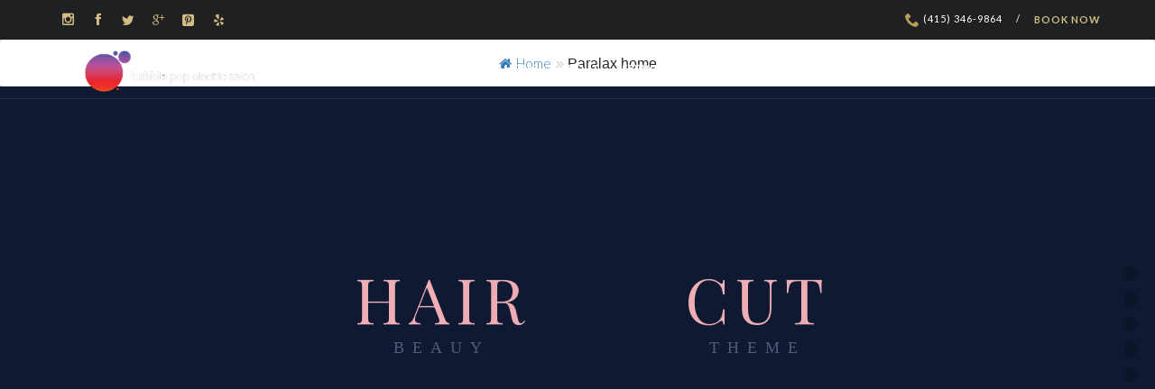

--- FILE ---
content_type: text/html; charset=UTF-8
request_url: https://bubblepopelectricsalon.com/paralax-home/
body_size: 14814
content:
<!DOCTYPE html>
<!--[if IE]><![endif]-->
<!--[if IE 9 ]> <html lang="en-US"
	prefix="og: https://ogp.me/ns#"  class="no-js ie9"> <![endif]-->
<!--[if (gt IE 9)|!(IE)]><!--> <html lang="en-US"
	prefix="og: https://ogp.me/ns#"  class="no-ie no-js"> <!--<![endif]-->

<head>
	<!-- Global site tag (gtag.js) - Google Analytics -->
<script async src="https://www.googletagmanager.com/gtag/js?id=UA-190128305-1"></script>
<script>
  window.dataLayer = window.dataLayer || [];
  function gtag(){dataLayer.push(arguments);}
  gtag('js', new Date());

  gtag('config', 'UA-190128305-1');
</script>
	<meta charset="UTF-8" />
	<meta http-equiv="X-UA-Compatible" content="IE=edge" />
	<meta name="viewport" content="width=device-width, initial-scale=1">

	<link rel="pingback" href="https://bubblepopelectricsalon.com/xmlrpc.php" />

	<title>Paralax home - Bubble Pop Electric Salon</title>

		<!-- All in One SEO 4.0.18 -->
		<meta name="description" content="HAIR CUT BEAUY THEME BOOK NOW PRICES GALLERY Bonjour  HAIRSTYLE BEAUTY MAKE UP ARE YOU BARBER SHOP? VEW BARBER HOME NEW YORK SHOP 1987 Sample photo This is Photoshop’s version of Lorem Ipsum. Proin gravida nibh vel velit auctor aliquet. Aenean sollicitudin, lorem quis bibendum auctor, nisi elit consequat ipsum, nec sagittis sem nibh..."/>
		<link rel="canonical" href="https://bubblepopelectricsalon.com/paralax-home/" />
		<meta property="og:site_name" content="Bubble Pop Electric Salon" />
		<meta property="og:type" content="article" />
		<meta property="og:title" content="Paralax home - Bubble Pop Electric Salon" />
		<meta property="og:description" content="HAIR CUT BEAUY THEME BOOK NOW PRICES GALLERY Bonjour  HAIRSTYLE BEAUTY MAKE UP ARE YOU BARBER SHOP? VEW BARBER HOME NEW YORK SHOP 1987 Sample photo This is Photoshop’s version of Lorem Ipsum. Proin gravida nibh vel velit auctor aliquet. Aenean sollicitudin, lorem quis bibendum auctor, nisi elit consequat ipsum, nec sagittis sem nibh..." />
		<meta property="og:url" content="https://bubblepopelectricsalon.com/paralax-home/" />
		<meta property="og:image" content="https://bubblepopelectricsalon.com/wp-content/uploads/2017/06/bubble-pop-electric-salon-logo_w.png" />
		<meta property="og:image:secure_url" content="https://bubblepopelectricsalon.com/wp-content/uploads/2017/06/bubble-pop-electric-salon-logo_w.png" />
		<meta property="og:image:width" content="511" />
		<meta property="og:image:height" content="125" />
		<meta property="article:published_time" content="2015-06-02T11:01:14Z" />
		<meta property="article:modified_time" content="2015-06-02T11:01:14Z" />
		<meta property="twitter:card" content="summary" />
		<meta property="twitter:domain" content="bubblepopelectricsalon.com" />
		<meta property="twitter:title" content="Paralax home - Bubble Pop Electric Salon" />
		<meta property="twitter:description" content="HAIR CUT BEAUY THEME BOOK NOW PRICES GALLERY Bonjour  HAIRSTYLE BEAUTY MAKE UP ARE YOU BARBER SHOP? VEW BARBER HOME NEW YORK SHOP 1987 Sample photo This is Photoshop’s version of Lorem Ipsum. Proin gravida nibh vel velit auctor aliquet. Aenean sollicitudin, lorem quis bibendum auctor, nisi elit consequat ipsum, nec sagittis sem nibh..." />
		<meta property="twitter:image" content="https://bubblepopelectricsalon.com/wp-content/uploads/2017/06/bubble-pop-electric-salon-logo_w.png" />
		<script type="application/ld+json" class="aioseo-schema">
			{"@context":"https:\/\/schema.org","@graph":[{"@type":"WebSite","@id":"https:\/\/bubblepopelectricsalon.com\/#website","url":"https:\/\/bubblepopelectricsalon.com\/","name":"Bubble Pop Electric Salon","publisher":{"@id":"https:\/\/bubblepopelectricsalon.com\/#organization"}},{"@type":"Organization","@id":"https:\/\/bubblepopelectricsalon.com\/#organization","name":"Bubble Pop Electric Salon","url":"https:\/\/bubblepopelectricsalon.com\/"},{"@type":"BreadcrumbList","@id":"https:\/\/bubblepopelectricsalon.com\/paralax-home\/#breadcrumblist","itemListElement":[{"@type":"ListItem","@id":"https:\/\/bubblepopelectricsalon.com\/#listItem","position":"1","item":{"@id":"https:\/\/bubblepopelectricsalon.com\/#item","name":"Home","description":"Bubble Pop Electric Salon is one of the best natural beauty salons near you in San Francisco. Our team provides the highest quality of service. Call the Salon for a free consultation and a price estimate.","url":"https:\/\/bubblepopelectricsalon.com\/"},"nextItem":"https:\/\/bubblepopelectricsalon.com\/paralax-home\/#listItem"},{"@type":"ListItem","@id":"https:\/\/bubblepopelectricsalon.com\/paralax-home\/#listItem","position":"2","item":{"@id":"https:\/\/bubblepopelectricsalon.com\/paralax-home\/#item","name":"Paralax home","description":"HAIR CUT BEAUY THEME BOOK NOW PRICES GALLERY Bonjour \ue61a HAIRSTYLE BEAUTY MAKE UP ARE YOU BARBER SHOP? VEW BARBER HOME NEW YORK SHOP 1987 Sample photo This is Photoshop\u2019s version of Lorem Ipsum. Proin gravida nibh vel velit auctor aliquet. Aenean sollicitudin, lorem quis bibendum auctor, nisi elit consequat ipsum, nec sagittis sem nibh...","url":"https:\/\/bubblepopelectricsalon.com\/paralax-home\/"},"previousItem":"https:\/\/bubblepopelectricsalon.com\/#listItem"}]},{"@type":"WebPage","@id":"https:\/\/bubblepopelectricsalon.com\/paralax-home\/#webpage","url":"https:\/\/bubblepopelectricsalon.com\/paralax-home\/","name":"Paralax home - Bubble Pop Electric Salon","description":"HAIR CUT BEAUY THEME BOOK NOW PRICES GALLERY Bonjour \ue61a HAIRSTYLE BEAUTY MAKE UP ARE YOU BARBER SHOP? VEW BARBER HOME NEW YORK SHOP 1987 Sample photo This is Photoshop\u2019s version of Lorem Ipsum. Proin gravida nibh vel velit auctor aliquet. Aenean sollicitudin, lorem quis bibendum auctor, nisi elit consequat ipsum, nec sagittis sem nibh...","inLanguage":"en-US","isPartOf":{"@id":"https:\/\/bubblepopelectricsalon.com\/#website"},"breadcrumb":{"@id":"https:\/\/bubblepopelectricsalon.com\/paralax-home\/#breadcrumblist"},"datePublished":"2015-06-02T11:01:14+00:00","dateModified":"2015-06-02T11:01:14+00:00"}]}
		</script>
		<!-- All in One SEO -->

<link rel='dns-prefetch' href='//fonts.googleapis.com' />
<link rel='dns-prefetch' href='//s.w.org' />
<link rel="alternate" type="application/rss+xml" title="Bubble Pop Electric Salon &raquo; Feed" href="https://bubblepopelectricsalon.com/feed/" />
<link rel="alternate" type="application/rss+xml" title="Bubble Pop Electric Salon &raquo; Comments Feed" href="https://bubblepopelectricsalon.com/comments/feed/" />
		<script type="text/javascript">
			window._wpemojiSettings = {"baseUrl":"https:\/\/s.w.org\/images\/core\/emoji\/11\/72x72\/","ext":".png","svgUrl":"https:\/\/s.w.org\/images\/core\/emoji\/11\/svg\/","svgExt":".svg","source":{"concatemoji":"https:\/\/bubblepopelectricsalon.com\/wp-includes\/js\/wp-emoji-release.min.js?ver=4.9.26"}};
			!function(e,a,t){var n,r,o,i=a.createElement("canvas"),p=i.getContext&&i.getContext("2d");function s(e,t){var a=String.fromCharCode;p.clearRect(0,0,i.width,i.height),p.fillText(a.apply(this,e),0,0);e=i.toDataURL();return p.clearRect(0,0,i.width,i.height),p.fillText(a.apply(this,t),0,0),e===i.toDataURL()}function c(e){var t=a.createElement("script");t.src=e,t.defer=t.type="text/javascript",a.getElementsByTagName("head")[0].appendChild(t)}for(o=Array("flag","emoji"),t.supports={everything:!0,everythingExceptFlag:!0},r=0;r<o.length;r++)t.supports[o[r]]=function(e){if(!p||!p.fillText)return!1;switch(p.textBaseline="top",p.font="600 32px Arial",e){case"flag":return s([55356,56826,55356,56819],[55356,56826,8203,55356,56819])?!1:!s([55356,57332,56128,56423,56128,56418,56128,56421,56128,56430,56128,56423,56128,56447],[55356,57332,8203,56128,56423,8203,56128,56418,8203,56128,56421,8203,56128,56430,8203,56128,56423,8203,56128,56447]);case"emoji":return!s([55358,56760,9792,65039],[55358,56760,8203,9792,65039])}return!1}(o[r]),t.supports.everything=t.supports.everything&&t.supports[o[r]],"flag"!==o[r]&&(t.supports.everythingExceptFlag=t.supports.everythingExceptFlag&&t.supports[o[r]]);t.supports.everythingExceptFlag=t.supports.everythingExceptFlag&&!t.supports.flag,t.DOMReady=!1,t.readyCallback=function(){t.DOMReady=!0},t.supports.everything||(n=function(){t.readyCallback()},a.addEventListener?(a.addEventListener("DOMContentLoaded",n,!1),e.addEventListener("load",n,!1)):(e.attachEvent("onload",n),a.attachEvent("onreadystatechange",function(){"complete"===a.readyState&&t.readyCallback()})),(n=t.source||{}).concatemoji?c(n.concatemoji):n.wpemoji&&n.twemoji&&(c(n.twemoji),c(n.wpemoji)))}(window,document,window._wpemojiSettings);
		</script>
		<style type="text/css">
img.wp-smiley,
img.emoji {
	display: inline !important;
	border: none !important;
	box-shadow: none !important;
	height: 1em !important;
	width: 1em !important;
	margin: 0 .07em !important;
	vertical-align: -0.1em !important;
	background: none !important;
	padding: 0 !important;
}
</style>
<link rel='stylesheet' id='flexy-breadcrumb-css'  href='https://bubblepopelectricsalon.com/wp-content/plugins/flexy-breadcrumb/public/css/flexy-breadcrumb-public.css?ver=1.1.4' type='text/css' media='all' />
<link rel='stylesheet' id='flexy-breadcrumb-font-awesome-css'  href='https://bubblepopelectricsalon.com/wp-content/plugins/flexy-breadcrumb/public/css/font-awesome.min.css?ver=4.7.0' type='text/css' media='all' />
<link rel='stylesheet' id='rs-plugin-settings-css'  href='https://bubblepopelectricsalon.com/wp-content/plugins/revslider/public/assets/css/settings.css?ver=5.4.6.2' type='text/css' media='all' />
<style id='rs-plugin-settings-inline-css' type='text/css'>
#rs-demo-id {}
</style>
<link rel='stylesheet' id='megamenu-css'  href='https://bubblepopelectricsalon.com/wp-content/uploads/maxmegamenu/style.css?ver=ca1c58' type='text/css' media='all' />
<link rel='stylesheet' id='dashicons-css'  href='https://bubblepopelectricsalon.com/wp-includes/css/dashicons.min.css?ver=4.9.26' type='text/css' media='all' />
<link rel='stylesheet' id='wpv-gfonts-css'  href='https://fonts.googleapis.com/css?family=Playfair+Display%3Abold%2Cbolditalic%2Cnormal%7CLato%3Abold%2Cnormal%2C300%2C300italic%7CCutive%3Anormal%2Cbold&#038;subset&#038;ver=5' type='text/css' media='all' />
<link rel='stylesheet' id='front-all-css'  href='https://bubblepopelectricsalon.com/wp-content/themes/hair-beauty/cache/all.css?ver=1498421440' type='text/css' media='all' />
<style id='front-all-inline-css' type='text/css'>

			@font-face {
				font-family: 'icomoon';
				src: url( https://bubblepopelectricsalon.com/wp-content/themes/hair-beauty/vamtam/assets/fonts/icons/icons.ttf) format('truetype'),
					url(https://bubblepopelectricsalon.com/wp-content/themes/hair-beauty/vamtam/assets/fonts/icons/icons.woff?xsjuib) format('woff'),
					url(https://bubblepopelectricsalon.com/wp-content/themes/hair-beauty/vamtam/assets/fonts/icons/icons.svg?xsjuib#icons) format('svg');
				font-weight: normal;
				font-style: normal;
			}

			@font-face {
				font-family: 'theme';
				src: url(https://bubblepopelectricsalon.com/wp-content/themes/hair-beauty/wpv_theme/assets/fonts/icons/theme-icons.ttf?xsjuib) format('truetype'),
					url(https://bubblepopelectricsalon.com/wp-content/themes/hair-beauty/wpv_theme/assets/fonts/icons/theme-icons.woff?xsjuib) format('woff'),
					url(https://bubblepopelectricsalon.com/wp-content/themes/hair-beauty/wpv_theme/assets/fonts/icons/theme-icons.svg?xsjuib#theme-icons) format('svg');
				font-weight: normal;
				font-style: normal;
			}
		
</style>
<link rel='stylesheet' id='cubeportfolio-css'  href='https://bubblepopelectricsalon.com/wp-content/themes/hair-beauty/vamtam/assets/cubeportfolio/css/cubeportfolio.min.css?ver=3.2.1' type='text/css' media='all' />
<link rel='stylesheet' id='sharedaddy-css'  href='https://bubblepopelectricsalon.com/wp-content/plugins/jetpack/modules/sharedaddy/sharing.css?ver=5.6.5' type='text/css' media='all' />
<link rel='stylesheet' id='social-logos-css'  href='https://bubblepopelectricsalon.com/wp-content/plugins/jetpack/_inc/social-logos/social-logos.min.css?ver=1' type='text/css' media='all' />
<script type='text/javascript' src='https://bubblepopelectricsalon.com/wp-includes/js/jquery/jquery.js?ver=1.12.4'></script>
<script type='text/javascript' src='https://bubblepopelectricsalon.com/wp-includes/js/jquery/jquery-migrate.min.js?ver=1.4.1'></script>
<script type='text/javascript' src='https://bubblepopelectricsalon.com/wp-content/plugins/revslider/public/assets/js/jquery.themepunch.tools.min.js?ver=5.4.6.2'></script>
<script type='text/javascript' src='https://bubblepopelectricsalon.com/wp-content/plugins/revslider/public/assets/js/jquery.themepunch.revolution.min.js?ver=5.4.6.2'></script>
<script type='text/javascript' src='https://bubblepopelectricsalon.com/wp-content/plugins/wp-retina-2x/js/picturefill.min.js?ver=3.0.2'></script>
<link rel='https://api.w.org/' href='https://bubblepopelectricsalon.com/wp-json/' />
<link rel="EditURI" type="application/rsd+xml" title="RSD" href="https://bubblepopelectricsalon.com/xmlrpc.php?rsd" />
<link rel="wlwmanifest" type="application/wlwmanifest+xml" href="https://bubblepopelectricsalon.com/wp-includes/wlwmanifest.xml" /> 
<meta name="generator" content="WordPress 4.9.26" />
<link rel='shortlink' href='https://bubblepopelectricsalon.com/?p=10170' />
<link rel="alternate" type="application/json+oembed" href="https://bubblepopelectricsalon.com/wp-json/oembed/1.0/embed?url=https%3A%2F%2Fbubblepopelectricsalon.com%2Fparalax-home%2F" />
<link rel="alternate" type="text/xml+oembed" href="https://bubblepopelectricsalon.com/wp-json/oembed/1.0/embed?url=https%3A%2F%2Fbubblepopelectricsalon.com%2Fparalax-home%2F&#038;format=xml" />

            <style type="text/css">              
                
                /* Background color */
                .fbc-page .fbc-wrap .fbc-items {
                    background-color: #edeff0;
                }
                /* Items font size */
                .fbc-page .fbc-wrap .fbc-items li {
                    font-size: 16px;
                }
                
                /* Items' link color */
                .fbc-page .fbc-wrap .fbc-items li a {
                    color: #337ab7;                    
                }
                
                /* Seprator color */
                .fbc-page .fbc-wrap .fbc-items li .fbc-separator {
                    color: #cccccc;
                }
                
                /* Active item & end-text color */
                .fbc-page .fbc-wrap .fbc-items li.active span,
                .fbc-page .fbc-wrap .fbc-items li .fbc-end-text {
                    color: #27272a;
                    font-size: 16px;
                }
            </style>

            		<style type="text/css">.recentcomments a{display:inline !important;padding:0 !important;margin:0 !important;}</style>
		<meta name="generator" content="Powered by Slider Revolution 5.4.6.2 - responsive, Mobile-Friendly Slider Plugin for WordPress with comfortable drag and drop interface." />
<link rel="icon" href="https://bubblepopelectricsalon.com/wp-content/uploads/2017/06/cropped-bubble-pop-electric-salon-logo_w-32x32.png" sizes="32x32" />
<link rel="icon" href="https://bubblepopelectricsalon.com/wp-content/uploads/2017/06/cropped-bubble-pop-electric-salon-logo_w-192x192.png" sizes="192x192" />
<link rel="apple-touch-icon-precomposed" href="https://bubblepopelectricsalon.com/wp-content/uploads/2017/06/cropped-bubble-pop-electric-salon-logo_w-180x180.png" />
<meta name="msapplication-TileImage" content="https://bubblepopelectricsalon.com/wp-content/uploads/2017/06/cropped-bubble-pop-electric-salon-logo_w-270x270.png" />
<script type="text/javascript">function setREVStartSize(e){
				try{ var i=jQuery(window).width(),t=9999,r=0,n=0,l=0,f=0,s=0,h=0;					
					if(e.responsiveLevels&&(jQuery.each(e.responsiveLevels,function(e,f){f>i&&(t=r=f,l=e),i>f&&f>r&&(r=f,n=e)}),t>r&&(l=n)),f=e.gridheight[l]||e.gridheight[0]||e.gridheight,s=e.gridwidth[l]||e.gridwidth[0]||e.gridwidth,h=i/s,h=h>1?1:h,f=Math.round(h*f),"fullscreen"==e.sliderLayout){var u=(e.c.width(),jQuery(window).height());if(void 0!=e.fullScreenOffsetContainer){var c=e.fullScreenOffsetContainer.split(",");if (c) jQuery.each(c,function(e,i){u=jQuery(i).length>0?u-jQuery(i).outerHeight(!0):u}),e.fullScreenOffset.split("%").length>1&&void 0!=e.fullScreenOffset&&e.fullScreenOffset.length>0?u-=jQuery(window).height()*parseInt(e.fullScreenOffset,0)/100:void 0!=e.fullScreenOffset&&e.fullScreenOffset.length>0&&(u-=parseInt(e.fullScreenOffset,0))}f=u}else void 0!=e.minHeight&&f<e.minHeight&&(f=e.minHeight);e.c.closest(".rev_slider_wrapper").css({height:f})					
				}catch(d){console.log("Failure at Presize of Slider:"+d)}
			};</script>
			<style type="text/css" id="wp-custom-css">
				.fbc-page .fbc-wrap .fbc-items {
    float: none !important;
    background-color: #fff !important;
}
.fbc-wrap {
    text-align: center;
}
/* 401px ~ 800px */
@media screen and (max-width: 800px) {
		#productsBlock{
		 background: rgba(254, 224, 256, .5);
	}
h1 { font-size: 38px }

	h2 { font-size: 30px }
h4 { font-size: 15px }
}
/* 801px 이상 */
@media screen and (min-width: 801px) {
	#productsBlock{
		 background: rgba(254, 224, 256, .2);
	}
	h1 { font-size: 45px }

h2 { font-size: 40px }
h4 { font-size: 18px }

}			</style>
		<style type="text/css">/** Mega Menu CSS: fs **/</style>
</head>
<body class="page-template page-template-onepage page-template-onepage-php page page-id-10170 mega-menu-menu-header full header-layout-logo-menu pagination-load-more page-vertical-padding-none sticky-header-type-over wpv-not-scrolled no-page-header no-header-slider no-header-sidebars responsive-layout sticky-header sticky-footer layout-full no-sticky-header-animation">
	<span id="top"></span>
	
		<div class="wpv-splash-screen" >
			<div class="wpv-splash-screen-progress-wrapper"><div class="wpv-splash-screen-progress"></div>
			</div>
		</div>	<div id="page" class="main-container">

		<div class="fixed-header-box sticky-header-state-reset">
	<header class="main-header layout-logo-menu header-content-wrapper">
			<div id="top-nav-wrapper" style="background-color:#1e2022;background-image:none;">
				<nav class="top-nav social-text">
	<div class=" header-maybe-limit-wrapper top-nav-inner header-padding">
		<div class="row">
			<div class="row ">
				<div class="grid-1-2 lowres-width-override lowres-grid-1-2" id="top-nav-social">
									<a href="https://www.instagram.com/bubblepopelectricsalon/" target="_blank" data-wpel-link="external" rel="nofollow external noopener noreferrer"><span class='icon shortcode theme  use-hover' style=''>&#59649;</span></a>
												<a href="https://www.facebook.com/bubblepopelectricsalon" target="_blank" data-wpel-link="external" rel="nofollow external noopener noreferrer"><span class='icon shortcode theme  use-hover' style=''>&#57387;</span></a>
												<a href="https://twitter.com/SalonYuni" target="_blank" data-wpel-link="external" rel="nofollow external noopener noreferrer"><span class='icon shortcode   use-hover' style=''>&#58159;</span></a>
																	<a href="https://plus.google.com/116718539545799487317" target="_blank" data-wpel-link="external" rel="nofollow external noopener noreferrer"><span class='icon shortcode   use-hover' style=''>&#58150;</span></a>
																	<a href="https://www.pinterest.com/bubblepopel1025/" target="_blank" data-wpel-link="external" rel="nofollow external noopener noreferrer"><span class='icon shortcode   use-hover' style=''>&#58217;</span></a>
																											<a href="https://www.yelp.com/biz/bubble-pop-electric-salon-san-francisco-3" target="_blank" data-wpel-link="external" rel="nofollow external noopener noreferrer"><span class='icon shortcode   use-hover' style=''>&#58226;</span></a>
					</div>
<div class="grid-1-2 lowres-width-override lowres-grid-1-2" id="top-nav-text">
	<span class='icon shortcode   use-hover' style='color:#b69e59;font-size:16px !important;'>&#57491;</span>  (415) 346-9864     /     <a href="https://bubblepopelectricsalon.com/hairstylists/" target="_blank" data-wpel-link="internal">BOOK NOW</a></div>
			</div>
		</div>
	</div>
</nav>			</div>
		<div class=" header-maybe-limit-wrapper header-padding">
	<div class="header-contents">
		<div class="first-row">
			<div class="logo-wrapper">
		<div class="logo-tagline">
		<a href="https://bubblepopelectricsalon.com/" title="Bubble Pop Electric Salon" class="logo " style="min-width:255.5px">				<img src="http://bubblepopelectricsalon.com/wp-content/uploads/2017/06/bubble-pop-electric-salon-logo_w.png" alt="Bubble Pop Electric Salon" class="normal-logo" width="255" height="62"  style="max-height: 62.5px;"/>
									<img src="http://bubblepopelectricsalon.com/wp-content/uploads/2017/06/bubble-pop-electric-salon-logo-white.png" alt="Bubble Pop Electric Salon" class="alternative-logo" width="255" height="62"  style="max-height: 62.5px;"/>
									</a>
			</div>
	<div class="mobile-logo-additions">
				<button class="header-search icon wpv-overlay-search-trigger">&#57645;</button>
				<div id="vamtam-megamenu-main-menu-toggle"></div>
	</div>
</div>
		</div>

		<div class="second-row has-search">
			<div id="menus">
				<nav id="main-menu">
		<a href="#main" title="Skip to content" class="visuallyhidden">Skip to content</a>
	<div id="mega-menu-wrap-menu-header" class="mega-menu-wrap"><div class="mega-menu-toggle" tabindex="0"><div class='mega-toggle-block mega-menu-toggle-block mega-toggle-block-right mega-toggle-block-1' id='mega-toggle-block-1'></div></div><ul id="mega-menu-menu-header" class="mega-menu mega-menu-horizontal mega-no-js" data-event="hover_intent" data-effect="slide" data-effect-speed="200" data-second-click="go" data-document-click="collapse" data-vertical-behaviour="accordion" data-breakpoint="900" data-unbind="true"><li class='mega-menu-item mega-menu-item-type-post_type mega-menu-item-object-page mega-menu-item-home mega-align-bottom-left mega-menu-flyout mega-menu-item-11351' id='mega-menu-item-11351'><a class="mega-menu-link" href="https://bubblepopelectricsalon.com/" tabindex="0" data-wpel-link="internal">HOME</a></li><li class='mega-menu-item mega-menu-item-type-post_type mega-menu-item-object-page mega-align-bottom-left mega-menu-flyout mega-menu-item-11324' id='mega-menu-item-11324'><a class="mega-menu-link" href="https://bubblepopelectricsalon.com/about/" tabindex="0" data-wpel-link="internal">ABOUT</a></li><li class='mega-menu-item mega-menu-item-type-post_type mega-menu-item-object-page mega-menu-item-has-children mega-align-bottom-left mega-menu-flyout mega-menu-item-11327' id='mega-menu-item-11327'><a class="mega-menu-link" href="https://bubblepopelectricsalon.com/services/" aria-haspopup="true" tabindex="0" data-wpel-link="internal">Services</a>
<ul class="mega-sub-menu">
<li class='mega-menu-item mega-menu-item-type-post_type mega-menu-item-object-page mega-menu-item-11568' id='mega-menu-item-11568'><a class="mega-menu-link" href="https://bubblepopelectricsalon.com/services/hair/" data-wpel-link="internal">Hair</a></li><li class='mega-menu-item mega-menu-item-type-post_type mega-menu-item-object-page mega-menu-item-12371' id='mega-menu-item-12371'><a class="mega-menu-link" href="https://bubblepopelectricsalon.com/services/scalp/" data-wpel-link="internal">Scalp</a></li></ul>
</li><li class='mega-menu-item mega-menu-item-type-post_type mega-menu-item-object-page mega-align-bottom-left mega-menu-flyout mega-menu-item-11390' id='mega-menu-item-11390'><a class="mega-menu-link" href="https://bubblepopelectricsalon.com/reviews/" tabindex="0" data-wpel-link="internal">TESTIMONIALS</a></li><li class='mega-menu-item mega-menu-item-type-post_type mega-menu-item-object-page mega-align-bottom-left mega-menu-flyout mega-menu-item-11344' id='mega-menu-item-11344'><a class="mega-menu-link" href="https://bubblepopelectricsalon.com/contact-us/" tabindex="0" data-wpel-link="internal">Contacts</a></li></ul></div></nav>
			</div>
		</div>

		
		<div class="search-wrapper" >
	<button class="header-search icon wpv-overlay-search-trigger">&#57645;</button>
</div>

			</div>
</div>
	</header>

	</div>

		
		<div class="boxed-layout">
			<div class="pane-wrapper clearfix">
								
				<div id="main-content">
								<!-- Flexy Breadcrumb -->
			<div class="fbc fbc-page">

				<!-- Breadcrumb wrapper -->
				<div class="fbc-wrap">

					<!-- Ordered list-->
					<ol class="fbc-items" itemscope itemtype="https://schema.org/BreadcrumbList">
						            <li itemprop="itemListElement" itemscope itemtype="https://schema.org/ListItem">
                <span itemprop="name">
                    <!-- Home Link -->
                    <a itemprop="item" href="https://bubblepopelectricsalon.com" data-wpel-link="internal">
                    
                                                    <i class="fa fa-home" aria-hidden="true"></i>Home                    </a>
                </span>
                <meta itemprop="position" content="1" /><!-- Meta Position-->
             </li><li><span class="fbc-separator">»</span></li><li class="active" itemprop="itemListElement" itemscope itemtype="https://schema.org/ListItem"><span itemprop="name" title="Paralax home">Paralax home</span><meta itemprop="position" content="2" /></li>					</ol>
					<div class="clearfix"></div>
				</div>
			</div>
								
										<div id="main" role="main" class="wpv-main layout-full  ">
						
						
	<div class="row page-wrapper">
		
		<article id="post-10170" class="full post-10170 page type-page status-publish hentry">
						
			<div class="page-content">
				
				<div class="row "><div class="wpv-grid grid-1-1 vamtam-scroll-snap wpv-first-level grid-1-1 first extended-content unextended no-extended-padding" style="padding-top:0.05px;padding-bottom:0.05px;" id="wpv-column-4500cc31af6b048c24c6b462c853ae2b"  data-padding-top="-150" data-padding-bottom="-100"><div class="extended-column-inner"><div class="row "><div class="wpv-grid grid-1-1  grid-1-1 first unextended no-extended-padding" style="padding-top:0.05px;padding-bottom:0.05px;" id="wpv-column-5967859f72c380d63d3076fe5e688671" ><link href="https://fonts.googleapis.com/css?family=Playfair+Display:200%7CCutive+Mono:200%2C300%7CRaleway:100" rel="stylesheet" property="stylesheet" type="text/css" media="all">
<div id="rev_slider_2_2_wrapper" class="rev_slider_wrapper fullwidthbanner-container" data-source="gallery" style="margin:0px auto;background:#F0F6F7;padding:0px;margin-top:0px;margin-bottom:0px;">
<!-- START REVOLUTION SLIDER 5.4.6.2 fullwidth mode -->
	<div id="rev_slider_2_2" class="rev_slider fullwidthabanner" style="display:none;" data-version="5.4.6.2">
<ul>	<!-- SLIDE  -->
	<li data-index="rs-2" data-transition="fade" data-slotamount="default" data-hideafterloop="0" data-hideslideonmobile="off"  data-easein="default" data-easeout="default" data-masterspeed="default"  data-thumb="https://192.169.233.240/~bubblepop/wp-content/"  data-rotate="0"  data-saveperformance="off"  data-title="Slide3" data-param1="" data-param2="" data-param3="" data-param4="" data-param5="" data-param6="" data-param7="" data-param8="" data-param9="" data-param10="" data-description="">
		<!-- MAIN IMAGE -->
		<img src="https://bubblepopelectricsalon.com/wp-content/plugins/revslider/admin/assets/images/dummy.png" data-bgcolor='#0f1932' style='background:#0f1932' alt="" title="Paralax home"  data-lazyload="https://bubblepopelectricsalon.com/wp-content/plugins/revslider/admin/assets/images/transparent.png" data-bgposition="center top" data-bgfit="cover" data-bgrepeat="no-repeat" class="rev-slidebg" data-no-retina>
		<!-- LAYERS -->

		<!-- LAYER NR. 1 -->
		<div class="tp-caption   tp-resizeme" 
			 id="slide-2-layer-1" 
			 data-x="center" data-hoffset="" 
			 data-y="center" data-voffset="" 
						data-width="['none','none','none','none']"
			data-height="['none','none','none','none']"
 
			data-type="image" 
			data-responsive_offset="on" 

			data-frames='[{"from":"y:50px;opacity:0;","speed":1600,"to":"o:1;rZ:inherit;","delay":500,"ease":"Power3.easeInOut"},{"delay":"wait","speed":300,"to":"auto:auto;","ease":"nothing"}]'
			data-textAlign="['left','left','left','left']"
			data-paddingtop="[0,0,0,0]"
			data-paddingright="[0,0,0,0]"
			data-paddingbottom="[0,0,0,0]"
			data-paddingleft="[0,0,0,0]"

			style="z-index: 5;text-transform:left;"><img src="https://bubblepopelectricsalon.com/wp-content/plugins/revslider/admin/assets/images/dummy.png" alt="" data-ww="auto" data-hh="auto" data-lazyload="https://hair-beauty.vamtam.com/wp-content/uploads/2015/02/slide2-1.jpg" data-no-retina> </div>

		<!-- LAYER NR. 2 -->
		<div class="tp-caption   tp-resizeme" 
			 id="slide-2-layer-2" 
			 data-x="" 
			 data-y="bottom" data-voffset="" 
						data-width="['none','none','none','none']"
			data-height="['none','none','none','none']"
 
			data-type="image" 
			data-responsive_offset="on" 

			data-frames='[{"from":"x:-50px;opacity:0;","speed":1600,"to":"o:1;","delay":1300,"ease":"Power3.easeInOut"},{"delay":"wait","speed":300,"to":"auto:auto;","ease":"nothing"}]'
			data-textAlign="['left','left','left','left']"
			data-paddingtop="[0,0,0,0]"
			data-paddingright="[0,0,0,0]"
			data-paddingbottom="[0,0,0,0]"
			data-paddingleft="[0,0,0,0]"

			style="z-index: 6;text-transform:left;"><img src="https://bubblepopelectricsalon.com/wp-content/plugins/revslider/admin/assets/images/dummy.png" alt="" data-lazyload="https://hair-beauty.vamtam.com/wp-content/uploads/2015/02/slide2-2.jpg" data-no-retina> </div>

		<!-- LAYER NR. 3 -->
		<div class="tp-caption   tp-resizeme" 
			 id="slide-2-layer-3" 
			 data-x="right" data-hoffset="-20" 
			 data-y="bottom" data-voffset="" 
						data-width="['none','none','none','none']"
			data-height="['none','none','none','none']"
 
			data-type="image" 
			data-responsive_offset="on" 

			data-frames='[{"from":"x:50px;opacity:0;","speed":1600,"to":"o:1;","delay":1300,"ease":"Power3.easeInOut"},{"delay":"wait","speed":300,"to":"auto:auto;","ease":"nothing"}]'
			data-textAlign="['left','left','left','left']"
			data-paddingtop="[0,0,0,0]"
			data-paddingright="[0,0,0,0]"
			data-paddingbottom="[0,0,0,0]"
			data-paddingleft="[0,0,0,0]"

			style="z-index: 7;text-transform:left;"><img src="https://bubblepopelectricsalon.com/wp-content/plugins/revslider/admin/assets/images/dummy.png" alt="" data-lazyload="https://hair-beauty.vamtam.com/wp-content/uploads/2015/02/slide2-3.jpg" data-no-retina> </div>

		<!-- LAYER NR. 4 -->
		<div class="tp-caption   tp-resizeme" 
			 id="slide-2-layer-4" 
			 data-x="center" data-hoffset="15" 
			 data-y="center" data-voffset="85" 
						data-width="['none','none','none','none']"
			data-height="['none','none','none','none']"
 
			data-type="image" 
			data-responsive_offset="on" 

			data-frames='[{"from":"x:0;y:0;z:0;rX:0;rY:0;rZ:0;sX:0.75;sY:0.75;skX:0;skY:0;opacity:0;","speed":1800,"to":"o:1;","delay":3000,"ease":"Bounce.easeOut"},{"delay":"wait","speed":300,"to":"auto:auto;","ease":"nothing"}]'
			data-textAlign="['left','left','left','left']"
			data-paddingtop="[0,0,0,0]"
			data-paddingright="[0,0,0,0]"
			data-paddingbottom="[0,0,0,0]"
			data-paddingleft="[0,0,0,0]"

			style="z-index: 8;text-transform:left;"><img src="https://bubblepopelectricsalon.com/wp-content/plugins/revslider/admin/assets/images/dummy.png" alt="" data-lazyload="https://hair-beauty.vamtam.com/wp-content/uploads/2015/02/slide2-4.png" data-no-retina> </div>

		<!-- LAYER NR. 5 -->
		<div class="tp-caption a-bigtitle-pink-home   tp-resizeme" 
			 id="slide-2-layer-5" 
			 data-x="center" data-hoffset="-150" 
			 data-y="center" data-voffset="-50" 
						data-width="['auto']"
			data-height="['auto']"
 
			data-type="text" 
			data-responsive_offset="on" 

			data-frames='[{"from":"x:50px;opacity:0;","speed":1400,"to":"o:1;","delay":500,"split":"chars","splitdelay":0.1,"ease":"Power3.easeInOut"},{"delay":"wait","speed":300,"to":"auto:auto;","ease":"nothing"}]'
			data-textAlign="['left','left','left','left']"
			data-paddingtop="[0,0,0,0]"
			data-paddingright="[0,0,0,0]"
			data-paddingbottom="[0,0,0,0]"
			data-paddingleft="[0,0,0,0]"

			style="z-index: 9; white-space: nowrap; color: rgba(239,174,181,1);text-transform:left;">HAIR </div>

		<!-- LAYER NR. 6 -->
		<div class="tp-caption a-bigtitle-pink-home   tp-resizeme" 
			 id="slide-2-layer-6" 
			 data-x="center" data-hoffset="200" 
			 data-y="center" data-voffset="-50" 
						data-width="['auto']"
			data-height="['auto']"
 
			data-type="text" 
			data-responsive_offset="on" 

			data-frames='[{"from":"x:-50px;opacity:0;","speed":1400,"to":"o:1;","delay":500,"split":"chars","splitdelay":0.1,"ease":"Power3.easeInOut"},{"delay":"wait","speed":300,"to":"auto:auto;","ease":"nothing"}]'
			data-textAlign="['left','left','left','left']"
			data-paddingtop="[0,0,0,0]"
			data-paddingright="[0,0,0,0]"
			data-paddingbottom="[0,0,0,0]"
			data-paddingleft="[0,0,0,0]"

			style="z-index: 10; white-space: nowrap; color: rgba(239,174,181,1);text-transform:left;">CUT </div>

		<!-- LAYER NR. 7 -->
		<div class="tp-caption a-text-blue-cutive   tp-resizeme" 
			 id="slide-2-layer-7" 
			 data-x="center" data-hoffset="-150" 
			 data-y="center" data-voffset="5" 
						data-width="['auto']"
			data-height="['auto']"
 
			data-type="text" 
			data-responsive_offset="on" 

			data-frames='[{"from":"opacity:0;","speed":1600,"to":"o:1;","delay":1200,"ease":"Power3.easeInOut"},{"delay":"wait","speed":300,"to":"auto:auto;","ease":"nothing"}]'
			data-textAlign="['left','left','left','left']"
			data-paddingtop="[0,0,0,0]"
			data-paddingright="[0,0,0,0]"
			data-paddingbottom="[0,0,0,0]"
			data-paddingleft="[0,0,0,0]"

			style="z-index: 11; white-space: nowrap; color: rgba(126,132,166,1);text-transform:left;">BEAUY </div>

		<!-- LAYER NR. 8 -->
		<div class="tp-caption a-text-blue-cutive   tp-resizeme" 
			 id="slide-2-layer-8" 
			 data-x="center" data-hoffset="200" 
			 data-y="center" data-voffset="5" 
						data-width="['auto']"
			data-height="['auto']"
 
			data-type="text" 
			data-responsive_offset="on" 

			data-frames='[{"from":"opacity:0;","speed":1600,"to":"o:1;","delay":1200,"ease":"Power3.easeInOut"},{"delay":"wait","speed":300,"to":"auto:auto;","ease":"nothing"}]'
			data-textAlign="['left','left','left','left']"
			data-paddingtop="[0,0,0,0]"
			data-paddingright="[0,0,0,0]"
			data-paddingbottom="[0,0,0,0]"
			data-paddingleft="[0,0,0,0]"

			style="z-index: 12; white-space: nowrap; color: rgba(126,132,166,1);text-transform:left;">THEME </div>

		<!-- LAYER NR. 9 -->
		<div class="tp-caption   tp-resizeme" 
			 id="slide-2-layer-9" 
			 data-x="center" data-hoffset="" 
			 data-y="bottom" data-voffset="50" 
						data-width="['auto']"
			data-height="['auto']"
 
			data-type="text" 
			data-responsive_offset="on" 

			data-frames='[{"from":"opacity:0;","speed":1700,"to":"o:1;rZ:inherit;","delay":2900,"ease":"Power3.easeInOut"},{"delay":"wait","speed":300,"to":"auto:auto;","ease":"nothing"}]'
			data-textAlign="['left','left','left','left']"
			data-paddingtop="[0,0,0,0]"
			data-paddingright="[0,0,0,0]"
			data-paddingbottom="[0,0,0,0]"
			data-paddingleft="[0,0,0,0]"

			style="z-index: 13; white-space: nowrap; font-size: px; line-height: 22px; font-weight: 400; color: rgba(255,255,255,1);text-transform:left;"><a href="/booking/" target="_self" style='font-size: 0.8em;' class="vamtam-button accent1  button-border hover-accent1 "><span class="btext" data-text="BOOK NOW" >BOOK NOW</span></a> </div>

		<!-- LAYER NR. 10 -->
		<div class="tp-caption 05  " 
			 id="slide-2-layer-10" 
			 data-x="center" data-hoffset="-140" 
			 data-y="bottom" data-voffset="50" 
						data-width="['auto']"
			data-height="['auto']"
 
			data-type="text" 
			data-responsive_offset="on" 

			data-frames='[{"from":"opacity:0;","speed":1700,"to":"o:1;","delay":3400,"ease":"Power3.easeInOut"},{"delay":"wait","speed":300,"to":"auto:auto;","ease":"nothing"}]'
			data-textAlign="['left','left','left','left']"
			data-paddingtop="[0,0,0,0]"
			data-paddingright="[0,0,0,0]"
			data-paddingbottom="[0,0,0,0]"
			data-paddingleft="[0,0,0,0]"

			style="z-index: 14; white-space: nowrap; font-size: px; line-height: autopx; font-weight: 400; color: rgba(255,255,255,1);text-transform:left;"><a href="/pricing/" target="_self" style='font-size: 0.8em;' class="vamtam-button accent3  button-border hover-accent6 "><span class="btext" data-text="PRICES" >PRICES</span></a> </div>

		<!-- LAYER NR. 11 -->
		<div class="tp-caption 05   tp-resizeme" 
			 id="slide-2-layer-11" 
			 data-x="center" data-hoffset="145" 
			 data-y="bottom" data-voffset="50" 
						data-width="['auto']"
			data-height="['auto']"
 
			data-type="text" 
			data-responsive_offset="on" 

			data-frames='[{"from":"opacity:0;","speed":1700,"to":"o:1;rZ:inherit;","delay":3400,"ease":"Power3.easeInOut"},{"delay":"wait","speed":300,"to":"auto:auto;","ease":"nothing"}]'
			data-textAlign="['left','left','left','left']"
			data-paddingtop="[0,0,0,0]"
			data-paddingright="[0,0,0,0]"
			data-paddingbottom="[0,0,0,0]"
			data-paddingleft="[0,0,0,0]"

			style="z-index: 15; white-space: nowrap; font-size: px; line-height: 22px; font-weight: 400; color: rgba(255,255,255,1);text-transform:left;"><a href="/portfolio-layouts/masonry-style/" target="_self" style='font-size: 0.8em;' class="vamtam-button accent3  button-border hover-accent6 "><span class="btext" data-text="GALLERY" >GALLERY</span></a> </div>
	</li>
	<!-- SLIDE  -->
	<li data-index="rs-3" data-transition="fade,slideup" data-slotamount="default,default" data-hideafterloop="0" data-hideslideonmobile="off"  data-easein="default,default" data-easeout="default,default" data-masterspeed="default,default"  data-thumb="https://192.169.233.240/~bubblepop/wp-content/"  data-rotate="0,0"  data-saveperformance="off"  data-title="Slide1" data-param1="" data-param2="" data-param3="" data-param4="" data-param5="" data-param6="" data-param7="" data-param8="" data-param9="" data-param10="" data-description="">
		<!-- MAIN IMAGE -->
		<img src="https://bubblepopelectricsalon.com/wp-content/plugins/revslider/admin/assets/images/dummy.png" data-bgcolor='#8f704a' style='background:#8f704a' alt="" title="Paralax home"  data-lazyload="https://bubblepopelectricsalon.com/wp-content/plugins/revslider/admin/assets/images/transparent.png" data-bgposition="center center" data-bgfit="normal" data-bgrepeat="no-repeat" class="rev-slidebg" data-no-retina>
		<!-- LAYERS -->

		<!-- LAYER NR. 12 -->
		<div class="tp-caption   tp-resizeme" 
			 id="slide-3-layer-1" 
			 data-x="center" data-hoffset="" 
			 data-y="center" data-voffset="" 
						data-width="['none','none','none','none']"
			data-height="['none','none','none','none']"
 
			data-type="image" 
			data-responsive_offset="on" 

			data-frames='[{"from":"opacity:0;","speed":2000,"to":"o:1;","delay":0,"ease":"Power3.easeInOut"},{"delay":"wait","speed":300,"to":"auto:auto;","ease":"nothing"}]'
			data-textAlign="['left','left','left','left']"
			data-paddingtop="[0,0,0,0]"
			data-paddingright="[0,0,0,0]"
			data-paddingbottom="[0,0,0,0]"
			data-paddingleft="[0,0,0,0]"

			style="z-index: 16;text-transform:left;"><img src="https://bubblepopelectricsalon.com/wp-content/plugins/revslider/admin/assets/images/dummy.png" alt="" data-lazyload="https://hair-beauty.vamtam.com/wp-content/uploads/2015/02/slide1-bg1.jpg" data-no-retina> </div>

		<!-- LAYER NR. 13 -->
		<div class="tp-caption   tp-resizeme" 
			 id="slide-3-layer-2" 
			 data-x="center" data-hoffset="" 
			 data-y="center" data-voffset="" 
						data-width="['none','none','none','none']"
			data-height="['none','none','none','none']"
 
			data-type="image" 
			data-responsive_offset="on" 

			data-frames='[{"from":"opacity:0;","speed":3000,"to":"o:1;","delay":2100,"ease":"Power3.easeInOut"},{"delay":"wait","speed":300,"to":"auto:auto;","ease":"nothing"}]'
			data-textAlign="['left','left','left','left']"
			data-paddingtop="[0,0,0,0]"
			data-paddingright="[0,0,0,0]"
			data-paddingbottom="[0,0,0,0]"
			data-paddingleft="[0,0,0,0]"

			style="z-index: 17;text-transform:left;"><img src="https://bubblepopelectricsalon.com/wp-content/plugins/revslider/admin/assets/images/dummy.png" alt="" data-lazyload="https://hair-beauty.vamtam.com/wp-content/uploads/2015/02/slide1-bg2.jpg" data-no-retina> </div>

		<!-- LAYER NR. 14 -->
		<div class="tp-caption   tp-resizeme" 
			 id="slide-3-layer-3" 
			 data-x="center" data-hoffset="" 
			 data-y="center" data-voffset="" 
						data-width="['none','none','none','none']"
			data-height="['none','none','none','none']"
 
			data-type="image" 
			data-responsive_offset="on" 

			data-frames='[{"from":"opacity:0;","speed":3000,"to":"o:1;","delay":4700,"ease":"Power3.easeInOut"},{"delay":"wait","speed":300,"to":"auto:auto;","ease":"nothing"}]'
			data-textAlign="['left','left','left','left']"
			data-paddingtop="[0,0,0,0]"
			data-paddingright="[0,0,0,0]"
			data-paddingbottom="[0,0,0,0]"
			data-paddingleft="[0,0,0,0]"

			style="z-index: 18;text-transform:left;"><img src="https://bubblepopelectricsalon.com/wp-content/plugins/revslider/admin/assets/images/dummy.png" alt="" data-lazyload="https://hair-beauty.vamtam.com/wp-content/uploads/2015/02/slide1-bg3.jpg" data-no-retina> </div>

		<!-- LAYER NR. 15 -->
		<div class="tp-caption   tp-resizeme" 
			 id="slide-3-layer-4" 
			 data-x="center" data-hoffset="" 
			 data-y="center" data-voffset="" 
						data-width="['none','none','none','none']"
			data-height="['none','none','none','none']"
 
			data-type="image" 
			data-responsive_offset="on" 

			data-frames='[{"from":"opacity:0;","speed":3000,"to":"o:1;","delay":7500,"ease":"Power3.easeInOut"},{"delay":"wait","speed":300,"to":"auto:auto;","ease":"nothing"}]'
			data-textAlign="['left','left','left','left']"
			data-paddingtop="[0,0,0,0]"
			data-paddingright="[0,0,0,0]"
			data-paddingbottom="[0,0,0,0]"
			data-paddingleft="[0,0,0,0]"

			style="z-index: 19;text-transform:left;"><img src="https://bubblepopelectricsalon.com/wp-content/plugins/revslider/admin/assets/images/dummy.png" alt="" data-lazyload="https://hair-beauty.vamtam.com/wp-content/uploads/2015/02/slide1-bg4.jpg" data-no-retina> </div>

		<!-- LAYER NR. 16 -->
		<div class="tp-caption   tp-resizeme" 
			 id="slide-3-layer-5" 
			 data-x="center" data-hoffset="" 
			 data-y="center" data-voffset="" 
						data-width="['none','none','none','none']"
			data-height="['none','none','none','none']"
 
			data-type="image" 
			data-responsive_offset="on" 

			data-frames='[{"from":"x:0;y:100;z:0;rX:0;rY:0;rZ:0;sX:0.5;sY:0.5;skX:0;skY:0;opacity:0;","speed":1400,"to":"o:1;","delay":500,"ease":"Power3.easeInOut"},{"delay":"wait","speed":300,"to":"auto:auto;","ease":"nothing"}]'
			data-textAlign="['left','left','left','left']"
			data-paddingtop="[0,0,0,0]"
			data-paddingright="[0,0,0,0]"
			data-paddingbottom="[0,0,0,0]"
			data-paddingleft="[0,0,0,0]"

			style="z-index: 20;text-transform:left;"><img src="https://bubblepopelectricsalon.com/wp-content/plugins/revslider/admin/assets/images/dummy.png" alt="" data-lazyload="https://hair-beauty.vamtam.com/wp-content/uploads/2015/02/slide1-frame.png" data-no-retina> </div>

		<!-- LAYER NR. 17 -->
		<div class="tp-caption a-bigtitle-white-home   tp-resizeme" 
			 id="slide-3-layer-6" 
			 data-x="center" data-hoffset="" 
			 data-y="center" data-voffset="100" 
						data-width="['auto']"
			data-height="['auto']"
 
			data-type="text" 
			data-responsive_offset="on" 

			data-frames='[{"from":"x:0;y:10;z:0;rX:0;rY:0;rZ:0;sX:0.8;sY:0.8;skX:0;skY:0;opacity:0;","speed":1100,"to":"o:1;","delay":1000,"split":"chars","splitdelay":0.1,"ease":"Power3.easeInOut"},{"delay":"wait","speed":300,"to":"auto:auto;","ease":"nothing"}]'
			data-textAlign="['left','left','left','left']"
			data-paddingtop="[0,0,0,0]"
			data-paddingright="[0,0,0,0]"
			data-paddingbottom="[0,0,0,0]"
			data-paddingleft="[0,0,0,0]"

			style="z-index: 21; white-space: nowrap; color: rgba(255,255,255,1);text-transform:left;">Bonjour </div>

		<!-- LAYER NR. 18 -->
		<div class="tp-caption  " 
			 id="slide-3-layer-7" 
			 data-x="center" data-hoffset="" 
			 data-y="bottom" data-voffset="75" 
						data-width="['auto']"
			data-height="['auto']"
 
			data-type="text" 
			data-actions='[{"event":"click","action":"scrollbelow","offset":"-120px","delay":"","speed":"300","ease":"Linear.easeNone"}]'
			data-responsive_offset="on" 

			data-frames='[{"from":"x:0;y:0;z:0;rX:0;rY:0;rZ:0;sX:0.75;sY:0.75;skX:0;skY:0;opacity:0;","speed":1100,"to":"o:1;","delay":1600,"ease":"Power3.easeInOut"},{"delay":"wait","speed":300,"to":"auto:auto;","ease":"nothing"}]'
			data-textAlign="['left','left','left','left']"
			data-paddingtop="[0,0,0,0]"
			data-paddingright="[0,0,0,0]"
			data-paddingbottom="[0,0,0,0]"
			data-paddingleft="[0,0,0,0]"

			style="z-index: 22; white-space: nowrap; font-size: px; line-height: 22px; font-weight: 400; color: rgba(255,255,255,1);text-transform:left;"><span class='icon shortcode theme  use-hover' style='color:#ffffff;font-size:3em !important;'>&#58906;</span> </div>

		<!-- LAYER NR. 19 -->
		<div class="tp-caption a-bigtitle-white-thin-40px   tp-resizeme" 
			 id="slide-3-layer-8" 
			 data-x="center" data-hoffset="-269" 
			 data-y="180" 
						data-width="['auto']"
			data-height="['auto']"
 
			data-type="text" 
			data-responsive_offset="on" 

			data-frames='[{"from":"x:0;y:10;z:0;rX:0;rY:0;rZ:0;sX:0.8;sY:0.8;skX:0;skY:0;opacity:0;","speed":1100,"to":"o:1;","delay":2200,"split":"chars","splitdelay":0.1,"ease":"Power3.easeInOut"},{"delay":"wait","speed":300,"to":"auto:auto;","ease":"nothing"}]'
			data-textAlign="['left','left','left','left']"
			data-paddingtop="[0,0,0,0]"
			data-paddingright="[0,0,0,0]"
			data-paddingbottom="[0,0,0,0]"
			data-paddingleft="[0,0,0,0]"

			style="z-index: 23; white-space: nowrap; color: rgba(255,255,255,1);text-transform:left;">HAIRSTYLE </div>

		<!-- LAYER NR. 20 -->
		<div class="tp-caption a-bigtitle-white-thin-40px   tp-resizeme" 
			 id="slide-3-layer-9" 
			 data-x="center" data-hoffset="339" 
			 data-y="314" 
						data-width="['auto']"
			data-height="['auto']"
 
			data-type="text" 
			data-responsive_offset="on" 

			data-frames='[{"from":"x:0;y:10;z:0;rX:0;rY:0;rZ:0;sX:0.8;sY:0.8;skX:0;skY:0;opacity:0;","speed":1100,"to":"o:1;","delay":5000,"split":"chars","splitdelay":0.1,"ease":"Power3.easeInOut"},{"delay":"wait","speed":300,"to":"auto:auto;","ease":"nothing"}]'
			data-textAlign="['left','left','left','left']"
			data-paddingtop="[0,0,0,0]"
			data-paddingright="[0,0,0,0]"
			data-paddingbottom="[0,0,0,0]"
			data-paddingleft="[0,0,0,0]"

			style="z-index: 24; white-space: nowrap; color: rgba(255,255,255,1);text-transform:left;">BEAUTY </div>

		<!-- LAYER NR. 21 -->
		<div class="tp-caption a-bigtitle-white-thin-40px   tp-resizeme" 
			 id="slide-3-layer-10" 
			 data-x="center" data-hoffset="265" 
			 data-y="258" 
						data-width="['auto']"
			data-height="['auto']"
 
			data-type="text" 
			data-responsive_offset="on" 

			data-frames='[{"from":"x:0;y:10;z:0;rX:0;rY:0;rZ:0;sX:0.8;sY:0.8;skX:0;skY:0;opacity:0;","speed":1100,"to":"o:1;","delay":8000,"split":"chars","splitdelay":0.1,"ease":"Power3.easeInOut"},{"delay":"wait","speed":300,"to":"auto:auto;","ease":"nothing"}]'
			data-textAlign="['left','left','left','left']"
			data-paddingtop="[0,0,0,0]"
			data-paddingright="[0,0,0,0]"
			data-paddingbottom="[0,0,0,0]"
			data-paddingleft="[0,0,0,0]"

			style="z-index: 25; white-space: nowrap; color: rgba(255,255,255,1);text-transform:left;">MAKE UP </div>
	</li>
	<!-- SLIDE  -->
	<li data-index="rs-4" data-transition="fade,slideup" data-slotamount="default,default" data-hideafterloop="0" data-hideslideonmobile="off"  data-easein="default,default" data-easeout="default,default" data-masterspeed="default,default"  data-thumb="https://hair-beauty.vamtam.com/wp-content/uploads/2015/02/slide3-1.jpg"  data-rotate="0,0"  data-saveperformance="off"  data-title="Slide2" data-param1="" data-param2="" data-param3="" data-param4="" data-param5="" data-param6="" data-param7="" data-param8="" data-param9="" data-param10="" data-description="">
		<!-- MAIN IMAGE -->
		<img src="https://bubblepopelectricsalon.com/wp-content/plugins/revslider/admin/assets/images/dummy.png"  alt="" title="Paralax home"  data-lazyload="https://hair-beauty.vamtam.com/wp-content/uploads/2015/02/slide3-1.jpg" data-bgposition="center top" data-bgfit="cover" data-bgrepeat="no-repeat" class="rev-slidebg" data-no-retina>
		<!-- LAYERS -->

		<!-- LAYER NR. 22 -->
		<div class="tp-caption a-title-gray-thin-40px   tp-resizeme" 
			 id="slide-4-layer-1" 
			 data-x="center" data-hoffset="-10" 
			 data-y="center" data-voffset="-15" 
						data-width="['auto']"
			data-height="['auto']"
 
			data-type="text" 
			data-responsive_offset="on" 

			data-frames='[{"from":"opacity:0;","speed":2000,"to":"o:1;","delay":2800,"split":"chars","splitdelay":0.1,"ease":"Power3.easeInOut"},{"delay":"wait","speed":300,"to":"auto:auto;","ease":"nothing"}]'
			data-textAlign="['left','left','left','left']"
			data-paddingtop="[0,0,0,0]"
			data-paddingright="[0,0,0,0]"
			data-paddingbottom="[0,0,0,0]"
			data-paddingleft="[0,0,0,0]"

			style="z-index: 26; white-space: nowrap; color: rgba(82,82,83,1);text-transform:left;">ARE YOU </div>

		<!-- LAYER NR. 23 -->
		<div class="tp-caption a-title-gray-thin-40px   tp-resizeme" 
			 id="slide-4-layer-2" 
			 data-x="center" data-hoffset="-82" 
			 data-y="center" data-voffset="30" 
						data-width="['auto']"
			data-height="['auto']"
 
			data-type="text" 
			data-responsive_offset="on" 

			data-frames='[{"from":"opacity:0;","speed":2000,"to":"o:1;","delay":2800,"split":"chars","splitdelay":0.1,"ease":"Power3.easeInOut"},{"delay":"wait","speed":300,"to":"auto:auto;","ease":"nothing"}]'
			data-textAlign="['left','left','left','left']"
			data-paddingtop="[0,0,0,0]"
			data-paddingright="[0,0,0,0]"
			data-paddingbottom="[0,0,0,0]"
			data-paddingleft="[0,0,0,0]"

			style="z-index: 27; white-space: nowrap; color: rgba(82,82,83,1);text-transform:left;">BARBER SHOP? </div>

		<!-- LAYER NR. 24 -->
		<div class="tp-caption  " 
			 id="slide-4-layer-3" 
			 data-x="center" data-hoffset="-15" 
			 data-y="center" data-voffset="90" 
						data-width="['auto']"
			data-height="['auto']"
 
			data-type="text" 
			data-responsive_offset="on" 

			data-frames='[{"from":"opacity:0;","speed":1800,"to":"o:1;","delay":3200,"ease":"Power3.easeInOut"},{"delay":"wait","speed":300,"to":"auto:auto;","ease":"nothing"}]'
			data-textAlign="['left','left','left','left']"
			data-paddingtop="[0,0,0,0]"
			data-paddingright="[0,0,0,0]"
			data-paddingbottom="[0,0,0,0]"
			data-paddingleft="[0,0,0,0]"

			style="z-index: 28; white-space: nowrap; font-size: px; line-height: autopx; font-weight: 400; color: rgba(255,255,255,1);text-transform:left;"><a href="/home-layouts/home-barber/" target="_self" style='font-size: 0.8em;' class="vamtam-button accent1  button-border hover-accent1 "><span class="btext" data-text="VEW BARBER HOME" >VEW BARBER HOME</span></a> </div>

		<!-- LAYER NR. 25 -->
		<div class="tp-caption   tp-resizeme" 
			 id="slide-4-layer-4" 
			 data-x="right" data-hoffset="10" 
			 data-y="center" data-voffset="" 
						data-width="['none','none','none','none']"
			data-height="['none','none','none','none']"
 
			data-type="image" 
			data-responsive_offset="on" 

			data-frames='[{"from":"x:{-250,250};y:{-150,150};rX:{-90,90};rY:{-90,90};rZ:{-360,360};sX:0;sY:0;opacity:0;","speed":1800,"to":"o:1;","delay":500,"ease":"Power3.easeInOut"},{"delay":"wait","speed":300,"to":"auto:auto;","ease":"nothing"}]'
			data-textAlign="['left','left','left','left']"
			data-paddingtop="[0,0,0,0]"
			data-paddingright="[0,0,0,0]"
			data-paddingbottom="[0,0,0,0]"
			data-paddingleft="[0,0,0,0]"

			style="z-index: 29;text-transform:left;"><img src="https://bubblepopelectricsalon.com/wp-content/plugins/revslider/admin/assets/images/dummy.png" alt="" data-ww="auto" data-hh="auto" data-lazyload="https://hair-beauty.vamtam.com/wp-content/uploads/2015/02/slide3-3.png" data-no-retina> </div>

		<!-- LAYER NR. 26 -->
		<div class="tp-caption   tp-resizeme" 
			 id="slide-4-layer-5" 
			 data-x="right" data-hoffset="-45" 
			 data-y="bottom" data-voffset="10" 
						data-width="['none','none','none','none']"
			data-height="['none','none','none','none']"
 
			data-type="image" 
			data-responsive_offset="on" 

			data-frames='[{"from":"x:0;y:0;z:0;rX:0;rY:0;rZ:0;sX:0.75;sY:0.75;skX:0;skY:0;opacity:0;","speed":2100,"to":"o:1;","delay":700,"ease":"Power3.easeInOut"},{"delay":"wait","speed":300,"to":"auto:auto;","ease":"nothing"}]'
			data-textAlign="['left','left','left','left']"
			data-paddingtop="[0,0,0,0]"
			data-paddingright="[0,0,0,0]"
			data-paddingbottom="[0,0,0,0]"
			data-paddingleft="[0,0,0,0]"

			style="z-index: 30;text-transform:left;"><img src="https://bubblepopelectricsalon.com/wp-content/plugins/revslider/admin/assets/images/dummy.png" alt="" data-lazyload="https://hair-beauty.vamtam.com/wp-content/uploads/2015/02/slide3-shadow.png" data-no-retina> </div>

		<!-- LAYER NR. 27 -->
		<div class="tp-caption   tp-resizeme" 
			 id="slide-4-layer-6" 
			 data-x="right" data-hoffset="30" 
			 data-y="center" data-voffset="" 
						data-width="['none','none','none','none']"
			data-height="['none','none','none','none']"
 
			data-type="image" 
			data-responsive_offset="on" 

			data-frames='[{"from":"x:0;y:10;z:0;rX:0;rY:0;rZ:0;sX:0.8;sY:0.8;skX:0;skY:0;opacity:0;","speed":1200,"to":"o:1;rZ:inherit;","delay":700,"ease":"Power3.easeInOut"},{"delay":"wait","speed":300,"to":"auto:auto;","ease":"nothing"}]'
			data-textAlign="['left','left','left','left']"
			data-paddingtop="[0,0,0,0]"
			data-paddingright="[0,0,0,0]"
			data-paddingbottom="[0,0,0,0]"
			data-paddingleft="[0,0,0,0]"

			style="z-index: 31;text-transform:left;">
<div class="rs-looped rs-rotate"  data-easing="Power3.easeInOut" data-startdeg="-40" data-enddeg="40" data-speed="8" data-origin="50% 50%"><img src="https://bubblepopelectricsalon.com/wp-content/plugins/revslider/admin/assets/images/dummy.png" alt="" data-ww="auto" data-hh="auto" data-lazyload="https://hair-beauty.vamtam.com/wp-content/uploads/2015/02/slide3-2.png" data-no-retina> </div></div>

		<!-- LAYER NR. 28 -->
		<div class="tp-caption   tp-resizeme" 
			 id="slide-4-layer-7" 
			 data-x="right" data-hoffset="50" 
			 data-y="center" data-voffset="" 
						data-width="['none','none','none','none']"
			data-height="['none','none','none','none']"
 
			data-type="image" 
			data-responsive_offset="on" 

			data-frames='[{"from":"x:0;y:10;z:0;rX:0;rY:0;rZ:0;sX:0.8;sY:0.8;skX:0;skY:0;opacity:0;","speed":1700,"to":"o:1;","delay":1000,"ease":"Power3.easeInOut"},{"delay":"wait","speed":300,"to":"auto:auto;","ease":"nothing"}]'
			data-textAlign="['left','left','left','left']"
			data-paddingtop="[0,0,0,0]"
			data-paddingright="[0,0,0,0]"
			data-paddingbottom="[0,0,0,0]"
			data-paddingleft="[0,0,0,0]"

			style="z-index: 32;text-transform:left;"><img src="https://bubblepopelectricsalon.com/wp-content/plugins/revslider/admin/assets/images/dummy.png" alt="" data-lazyload="https://hair-beauty.vamtam.com/wp-content/uploads/2015/02/slide3-4.png" data-no-retina> </div>

		<!-- LAYER NR. 29 -->
		<div class="tp-caption   tp-resizeme" 
			 id="slide-4-layer-8" 
			 data-x="right" data-hoffset="160" 
			 data-y="center" data-voffset="-105" 
						data-width="['none','none','none','none']"
			data-height="['none','none','none','none']"
 
			data-type="image" 
			data-responsive_offset="on" 

			data-frames='[{"from":"x:0;y:-180;z:0;rX:0;rY:0;rZ:0;sX:1;sY:1;skX:0;skY:0;opacity:0;","speed":1300,"to":"o:1;","delay":800,"ease":"Power3.easeInOut"},{"delay":"wait","speed":300,"to":"auto:auto;","ease":"nothing"}]'
			data-textAlign="['left','left','left','left']"
			data-paddingtop="[0,0,0,0]"
			data-paddingright="[0,0,0,0]"
			data-paddingbottom="[0,0,0,0]"
			data-paddingleft="[0,0,0,0]"

			style="z-index: 33;text-transform:left;"><img src="https://bubblepopelectricsalon.com/wp-content/plugins/revslider/admin/assets/images/dummy.png" alt="" data-lazyload="https://hair-beauty.vamtam.com/wp-content/uploads/2015/02/slide3-5.png" data-no-retina> </div>

		<!-- LAYER NR. 30 -->
		<div class="tp-caption   tp-resizeme" 
			 id="slide-4-layer-9" 
			 data-x="right" data-hoffset="190" 
			 data-y="center" data-voffset="70" 
						data-width="['none','none','none','none']"
			data-height="['none','none','none','none']"
 
			data-type="image" 
			data-responsive_offset="on" 

			data-frames='[{"from":"x:0;y:10;z:0;rX:0;rY:0;rZ:0;sX:0.8;sY:0.8;skX:0;skY:0;opacity:0;","speed":1300,"to":"o:1;","delay":1100,"ease":"Power3.easeInOut"},{"delay":"wait","speed":300,"to":"auto:auto;","ease":"nothing"}]'
			data-textAlign="['left','left','left','left']"
			data-paddingtop="[0,0,0,0]"
			data-paddingright="[0,0,0,0]"
			data-paddingbottom="[0,0,0,0]"
			data-paddingleft="[0,0,0,0]"

			style="z-index: 34;text-transform:left;"><img src="https://bubblepopelectricsalon.com/wp-content/plugins/revslider/admin/assets/images/dummy.png" alt="" data-lazyload="https://hair-beauty.vamtam.com/wp-content/uploads/2015/02/line.gif" data-no-retina> </div>

		<!-- LAYER NR. 31 -->
		<div class="tp-caption a-text-white-cutive   tp-resizeme" 
			 id="slide-4-layer-10" 
			 data-x="right" data-hoffset="130" 
			 data-y="center" data-voffset="104" 
						data-width="['auto']"
			data-height="['auto']"
 
			data-type="text" 
			data-responsive_offset="on" 

			data-frames='[{"from":"x:0;y:0;z:0;rX:90;rY:0;rZ:0;sX:1;sY:1;skX:0;skY:0;opacity:0;","speed":1300,"to":"o:1;","delay":1200,"split":"words","splitdelay":0.1,"ease":"Power3.easeInOut"},{"delay":"wait","speed":300,"to":"auto:auto;","ease":"nothing"}]'
			data-textAlign="['left','left','left','left']"
			data-paddingtop="[0,0,0,0]"
			data-paddingright="[0,0,0,0]"
			data-paddingbottom="[0,0,0,0]"
			data-paddingleft="[0,0,0,0]"

			style="z-index: 35; white-space: nowrap; color: rgba(255,255,255,1);text-transform:left;">NEW YORK SHOP </div>

		<!-- LAYER NR. 32 -->
		<div class="tp-caption a-text-gold-cutive   tp-resizeme" 
			 id="slide-4-layer-11" 
			 data-x="right" data-hoffset="175" 
			 data-y="center" data-voffset="142" 
						data-width="['auto']"
			data-height="['auto']"
 
			data-type="text" 
			data-responsive_offset="on" 

			data-frames='[{"from":"opacity:0;","speed":1500,"to":"o:1;","delay":1500,"ease":"Power3.easeInOut"},{"delay":"wait","speed":300,"to":"auto:auto;","ease":"nothing"}]'
			data-textAlign="['left','left','left','left']"
			data-paddingtop="[0,0,0,0]"
			data-paddingright="[0,0,0,0]"
			data-paddingbottom="[0,0,0,0]"
			data-paddingleft="[0,0,0,0]"

			style="z-index: 36; white-space: nowrap; color: rgba(200,177,112,1);text-transform:left;">1987 </div>
	</li>
	<!-- SLIDE  -->
	<li data-index="rs-5" data-transition="fade,slideup" data-slotamount="default,default" data-hideafterloop="0" data-hideslideonmobile="off"  data-easein="default,default" data-easeout="default,default" data-masterspeed="default,default"  data-thumb="https://hair-beauty.vamtam.com/wp-content/uploads/2015/02/portfolio-2.2.jpg"  data-rotate="0,0"  data-saveperformance="off"  data-title="Slide4" data-param1="" data-param2="" data-param3="" data-param4="" data-param5="" data-param6="" data-param7="" data-param8="" data-param9="" data-param10="" data-description="">
		<!-- MAIN IMAGE -->
		<img src="https://bubblepopelectricsalon.com/wp-content/plugins/revslider/admin/assets/images/dummy.png"  alt="" title="Paralax home"  data-lazyload="https://hair-beauty.vamtam.com/wp-content/uploads/2015/02/portfolio-2.2.jpg" data-bgposition="center center" data-kenburns="on" data-duration="10000" data-ease="Linear.easeNone" data-scalestart="110" data-scaleend="100" data-rotatestart="0" data-rotateend="0" data-blurstart="0" data-blurend="0" data-offsetstart="0 0" data-offsetend="0 0" class="rev-slidebg" data-no-retina>
		<!-- LAYERS -->

		<!-- LAYER NR. 33 -->
		<div class="tp-caption a-bigtitle-white-thin-40px   tp-resizeme" 
			 id="slide-5-layer-1" 
			 data-x="center" data-hoffset="" 
			 data-y="center" data-voffset="" 
						data-width="['auto']"
			data-height="['auto']"
 
			data-type="text" 
			data-responsive_offset="on" 

			data-frames='[{"from":"opacity:0;","speed":3600,"to":"o:1;","delay":500,"ease":"Power3.easeInOut"},{"delay":"wait","speed":300,"to":"auto:auto;","ease":"nothing"}]'
			data-textAlign="['left','left','left','left']"
			data-paddingtop="[0,0,0,0]"
			data-paddingright="[0,0,0,0]"
			data-paddingbottom="[0,0,0,0]"
			data-paddingleft="[0,0,0,0]"

			style="z-index: 37; white-space: nowrap; color: rgba(255,255,255,1);text-transform:left;">Sample photo </div>
	</li>
</ul>
<script>var htmlDiv = document.getElementById("rs-plugin-settings-inline-css"); var htmlDivCss="";
						if(htmlDiv) {
							htmlDiv.innerHTML = htmlDiv.innerHTML + htmlDivCss;
						}else{
							var htmlDiv = document.createElement("div");
							htmlDiv.innerHTML = "<style>" + htmlDivCss + "</style>";
							document.getElementsByTagName("head")[0].appendChild(htmlDiv.childNodes[0]);
						}
					</script>
<div class="tp-bannertimer tp-bottom" style="visibility: hidden !important;"></div>	</div>
<script>var htmlDiv = document.getElementById("rs-plugin-settings-inline-css"); var htmlDivCss=".tp-caption.a-bigtitle-pink-home,.a-bigtitle-pink-home{font-size:70px;line-height:74px;font-weight:200;font-family:\"Playfair Display\";color:rgb(239,174,181);text-decoration:none;background-color:transparent;border-width:0px;border-color:rgb(255,255,255);border-style:none;text-shadow:none;letter-spacing:7px}.tp-caption.a-text-blue-cutive,.a-text-blue-cutive{font-size:18px;line-height:18px;font-weight:200;font-family:\"Cutive Mono\";color:rgb(126,132,166);text-decoration:none;background-color:transparent;border-width:0px;border-color:rgb(255,255,255);border-style:none;text-shadow:none;letter-spacing:9px}.tp-caption.a-bigtitle-white-home,.a-bigtitle-white-home{font-size:70px;line-height:74px;font-weight:200;font-family:\"Playfair Display\";color:#ffffff;text-decoration:none;background-color:transparent;border-width:0px;border-color:rgb(255,255,255);border-style:none;text-shadow:none;letter-spacing:7px}.tp-caption.a-bigtitle-white-thin-40px,.a-bigtitle-white-thin-40px{font-size:40px;line-height:42px;font-weight:100;font-family:Raleway;color:#ffffff;text-decoration:none;background-color:transparent;border-width:0px;border-color:rgb(255,255,255);border-style:none;text-shadow:none;letter-spacing:4px}.tp-caption.a-title-gray-thin-40px,.a-title-gray-thin-40px{font-size:40px;line-height:42px;font-weight:100;font-family:Raleway;color:rgb(82,82,83);text-decoration:none;background-color:transparent;border-width:0px;border-color:rgb(255,255,255);border-style:none;text-shadow:none;letter-spacing:4px}.tp-caption.a-text-white-cutive,.a-text-white-cutive{font-size:20px;line-height:20px;font-weight:200;font-family:\"Cutive Mono\";color:rgb(255,255,255);text-decoration:none;background-color:transparent;border-width:0px;border-color:rgb(255,255,255);border-style:none;text-shadow:none;letter-spacing:2px}.tp-caption.a-text-gold-cutive,.a-text-gold-cutive{font-size:20px;line-height:20px;font-weight:300;font-family:\"Cutive Mono\";color:rgb(200,177,112);text-decoration:none;background-color:transparent;border-width:0px;border-color:rgb(255,255,255);border-style:none;text-shadow:none;letter-spacing:9px}";
				if(htmlDiv) {
					htmlDiv.innerHTML = htmlDiv.innerHTML + htmlDivCss;
				}else{
					var htmlDiv = document.createElement("div");
					htmlDiv.innerHTML = "<style>" + htmlDivCss + "</style>";
					document.getElementsByTagName("head")[0].appendChild(htmlDiv.childNodes[0]);
				}
			</script>
		<script type="text/javascript">
setREVStartSize({c: jQuery('#rev_slider_2_2'), gridwidth: [1140], gridheight: [570], sliderLayout: 'fullwidth'});
			
var revapi2,
	tpj=jQuery;
tpj.noConflict();			
tpj(document).ready(function() {
	if(tpj("#rev_slider_2_2").revolution == undefined){
		revslider_showDoubleJqueryError("#rev_slider_2_2");
	}else{
		revapi2 = tpj("#rev_slider_2_2").show().revolution({
			sliderType:"standard",
			jsFileLocation:"//bubblepopelectricsalon.com/wp-content/plugins/revslider/public/assets/js/",
			sliderLayout:"fullwidth",
			dottedOverlay:"none",
			delay:10000,
			navigation: {
				keyboardNavigation:"on",
				keyboard_direction: "horizontal",
				mouseScrollNavigation:"off",
 							mouseScrollReverse:"default",
				onHoverStop:"off",
				touch:{
					touchenabled:"on",
					touchOnDesktop:"off",
					swipe_threshold: 0.7,
					swipe_min_touches: 1,
					swipe_direction: "horizontal",
					drag_block_vertical: false
				}
				,
				arrows: {
					style:"hesperiden",
					enable:true,
					hide_onmobile:true,
					hide_under:0,
					hide_onleave:true,
					hide_delay:200,
					hide_delay_mobile:1200,
					tmp:'',
					left: {
						h_align:"left",
						v_align:"center",
						h_offset:20,
						v_offset:0
					},
					right: {
						h_align:"right",
						v_align:"center",
						h_offset:20,
						v_offset:0
					}
				}
			},
			viewPort: {
				enable:true,
				outof:"wait",
				visible_area:"80%",
				presize:false
			},
			visibilityLevels:[1240,1024,778,480],
			gridwidth:1140,
			gridheight:570,
			lazyType:"all",
			shadow:0,
			spinner:"spinner2",
			stopLoop:"on",
			stopAfterLoops:1,
			stopAtSlide:1,
			shuffle:"off",
			autoHeight:"off",
			disableProgressBar:"on",
			hideThumbsOnMobile:"off",
			hideSliderAtLimit:0,
			hideCaptionAtLimit:0,
			hideAllCaptionAtLilmit:0,
			debugMode:false,
			fallbacks: {
				simplifyAll:"on",
				nextSlideOnWindowFocus:"off",
				disableFocusListener:false,
			}
		});
	}
	
});	/*ready*/
</script>
		<script>
					var htmlDivCss = ' #rev_slider_2_2_wrapper .tp-loader.spinner2{ background-color: #FFFFFF !important; } ';
					var htmlDiv = document.getElementById('rs-plugin-settings-inline-css');
					if(htmlDiv) {
						htmlDiv.innerHTML = htmlDiv.innerHTML + htmlDivCss;
					}
					else{
						var htmlDiv = document.createElement('div');
						htmlDiv.innerHTML = '<style>' + htmlDivCss + '</style>';
						document.getElementsByTagName('head')[0].appendChild(htmlDiv.childNodes[0]);
					}
					</script>
					<script>
					var htmlDivCss = unescape(".hesperiden.tparrows%20%7B%0A%09cursor%3Apointer%3B%0A%09background%3Argba%280%2C0%2C0%2C0.5%29%3B%0A%09width%3A40px%3B%0A%09height%3A40px%3B%0A%09position%3Aabsolute%3B%0A%09display%3Ablock%3B%0A%09z-index%3A100%3B%0A%20%20%20%20border-radius%3A%2050%25%3B%0A%7D%0A.hesperiden.tparrows%3Ahover%20%7B%0A%09background%3Argba%280%2C%200%2C%200%2C%201%29%3B%0A%7D%0A.hesperiden.tparrows%3Abefore%20%7B%0A%09font-family%3A%20%22revicons%22%3B%0A%09font-size%3A20px%3B%0A%09color%3Argb%28255%2C%20255%2C%20255%29%3B%0A%09display%3Ablock%3B%0A%09line-height%3A%2040px%3B%0A%09text-align%3A%20center%3B%0A%7D%0A.hesperiden.tparrows.tp-leftarrow%3Abefore%20%7B%0A%09content%3A%20%22%5Ce82c%22%3B%0A%20%20%20%20margin-left%3A-3px%3B%0A%7D%0A.hesperiden.tparrows.tp-rightarrow%3Abefore%20%7B%0A%09content%3A%20%22%5Ce82d%22%3B%0A%20%20%20%20margin-right%3A-3px%3B%0A%7D%0A");
					var htmlDiv = document.getElementById('rs-plugin-settings-inline-css');
					if(htmlDiv) {
						htmlDiv.innerHTML = htmlDiv.innerHTML + htmlDivCss;
					}
					else{
						var htmlDiv = document.createElement('div');
						htmlDiv.innerHTML = '<style>' + htmlDivCss + '</style>';
						document.getElementsByTagName('head')[0].appendChild(htmlDiv.childNodes[0]);
					}
				  </script>
				</div><!-- END REVOLUTION SLIDER --></div></div></div></div></div>
<div class="row "><div class="wpv-grid grid-1-1 vamtam-scroll-snap wpv-first-level grid-1-1 first has-background extended-content unextended no-extended-padding" style="background-color:#e2e8dd;padding-top:0.05px;padding-bottom:0.05px;" id="wpv-column-2970b4d3089bbcb87d15a111b80994f1"  data-padding-top="-1" data-padding-bottom="-1"><div class="extended-column-inner"><style>#wpv-column-2970b4d3089bbcb87d15a111b80994f1,#wpv-column-2970b4d3089bbcb87d15a111b80994f1 p,#wpv-column-2970b4d3089bbcb87d15a111b80994f1 em,#wpv-column-2970b4d3089bbcb87d15a111b80994f1 h1,#wpv-column-2970b4d3089bbcb87d15a111b80994f1 h2,#wpv-column-2970b4d3089bbcb87d15a111b80994f1 h3,#wpv-column-2970b4d3089bbcb87d15a111b80994f1 h4,#wpv-column-2970b4d3089bbcb87d15a111b80994f1 h5,#wpv-column-2970b4d3089bbcb87d15a111b80994f1 h6,#wpv-column-2970b4d3089bbcb87d15a111b80994f1 h1 a:not(:hover),#wpv-column-2970b4d3089bbcb87d15a111b80994f1 h2 a:not(:hover),#wpv-column-2970b4d3089bbcb87d15a111b80994f1 h3 a:not(:hover),#wpv-column-2970b4d3089bbcb87d15a111b80994f1 h4 a:not(:hover),#wpv-column-2970b4d3089bbcb87d15a111b80994f1 h5 a:not(:hover),#wpv-column-2970b4d3089bbcb87d15a111b80994f1 h6 a:not(:hover),#wpv-column-2970b4d3089bbcb87d15a111b80994f1 .column-title,#wpv-column-2970b4d3089bbcb87d15a111b80994f1 .sep-text h2.regular-title-wrapper,#wpv-column-2970b4d3089bbcb87d15a111b80994f1 .text-divider-double,#wpv-column-2970b4d3089bbcb87d15a111b80994f1 .sep-text .sep-text-line,#wpv-column-2970b4d3089bbcb87d15a111b80994f1 .sep,#wpv-column-2970b4d3089bbcb87d15a111b80994f1 .sep-2,#wpv-column-2970b4d3089bbcb87d15a111b80994f1 .sep-3,#wpv-column-2970b4d3089bbcb87d15a111b80994f1 .portfolio-filters .inner-wrapper .cbp-filter-item,#wpv-column-2970b4d3089bbcb87d15a111b80994f1 .portfolio-filters .inner-wrapper .cbp-filter-item:hover,#wpv-column-2970b4d3089bbcb87d15a111b80994f1 .portfolio-filters .inner-wrapper .cbp-filter-item.cbp-filter-item-active,#wpv-column-2970b4d3089bbcb87d15a111b80994f1 td,#wpv-column-2970b4d3089bbcb87d15a111b80994f1 th,#wpv-column-2970b4d3089bbcb87d15a111b80994f1 caption{color:#171717;}</style></div></div></div>
<div class="row "><div class="wpv-grid grid-1-1 vamtam-scroll-snap wpv-first-level grid-1-1 first has-background extended-content unextended no-extended-padding" style="
				background: url( &#039;https://hair-beauty.vamtam.com/wp-content/uploads/2015/02/service-photo-1.jpg&#039; )  ;
				background-size: cover;
			background-color:#84afe4;padding-top:0.05px;padding-bottom:0.05px;" id="wpv-column-04f91535d6467397d9813b72012e193a"  data-padding-top="-1" data-padding-bottom="-1"><div class="extended-column-inner"><style>#wpv-column-04f91535d6467397d9813b72012e193a,#wpv-column-04f91535d6467397d9813b72012e193a p,#wpv-column-04f91535d6467397d9813b72012e193a em,#wpv-column-04f91535d6467397d9813b72012e193a h1,#wpv-column-04f91535d6467397d9813b72012e193a h2,#wpv-column-04f91535d6467397d9813b72012e193a h3,#wpv-column-04f91535d6467397d9813b72012e193a h4,#wpv-column-04f91535d6467397d9813b72012e193a h5,#wpv-column-04f91535d6467397d9813b72012e193a h6,#wpv-column-04f91535d6467397d9813b72012e193a h1 a:not(:hover),#wpv-column-04f91535d6467397d9813b72012e193a h2 a:not(:hover),#wpv-column-04f91535d6467397d9813b72012e193a h3 a:not(:hover),#wpv-column-04f91535d6467397d9813b72012e193a h4 a:not(:hover),#wpv-column-04f91535d6467397d9813b72012e193a h5 a:not(:hover),#wpv-column-04f91535d6467397d9813b72012e193a h6 a:not(:hover),#wpv-column-04f91535d6467397d9813b72012e193a .column-title,#wpv-column-04f91535d6467397d9813b72012e193a .sep-text h2.regular-title-wrapper,#wpv-column-04f91535d6467397d9813b72012e193a .text-divider-double,#wpv-column-04f91535d6467397d9813b72012e193a .sep-text .sep-text-line,#wpv-column-04f91535d6467397d9813b72012e193a .sep,#wpv-column-04f91535d6467397d9813b72012e193a .sep-2,#wpv-column-04f91535d6467397d9813b72012e193a .sep-3,#wpv-column-04f91535d6467397d9813b72012e193a .portfolio-filters .inner-wrapper .cbp-filter-item,#wpv-column-04f91535d6467397d9813b72012e193a .portfolio-filters .inner-wrapper .cbp-filter-item:hover,#wpv-column-04f91535d6467397d9813b72012e193a .portfolio-filters .inner-wrapper .cbp-filter-item.cbp-filter-item-active,#wpv-column-04f91535d6467397d9813b72012e193a td,#wpv-column-04f91535d6467397d9813b72012e193a th,#wpv-column-04f91535d6467397d9813b72012e193a caption{color:#000;}</style><div class="row "><div class="wpv-grid grid-1-1  grid-1-1 first unextended no-extended-padding" style="padding-top:0.05px;padding-bottom:0.05px;" id="wpv-column-908dd398d8b5ddcf33df7f88a331c65d" ><p style="text-align: center;">This is Photoshop’s version of Lorem Ipsum. Proin gravida nibh vel velit auctor aliquet.<br />
Aenean sollicitudin, lorem quis bibendum auctor, nisi elit consequat ipsum, nec sagittis sem nibh id elit.<br />
Duis sed odio sit amet nibh vulputate cursus a sit amet mauris. Morbi accumsan ipsum velit. Nam nec tellus a odio tincidunt auctor a ornare odio. Sed non mauris vitae erat consequat auctor eu in elit.</div></div></div></div></div>
<div class="row "><div class="wpv-grid grid-1-1 vamtam-scroll-snap wpv-first-level parallax-bg grid-1-1 first has-background extended-content unextended no-extended-padding" style="background-color:#84e4c7;padding-top:0.05px;padding-bottom:0.05px;" id="wpv-column-ddc300a7dfb9504d9d683e4caed46740"  data-parallax-method="to-centre" data-parallax-inertia="-0.2" data-padding-top="-1" data-padding-bottom="-1"><div class="extended-column-inner"><style>#wpv-column-ddc300a7dfb9504d9d683e4caed46740,#wpv-column-ddc300a7dfb9504d9d683e4caed46740 p,#wpv-column-ddc300a7dfb9504d9d683e4caed46740 em,#wpv-column-ddc300a7dfb9504d9d683e4caed46740 h1,#wpv-column-ddc300a7dfb9504d9d683e4caed46740 h2,#wpv-column-ddc300a7dfb9504d9d683e4caed46740 h3,#wpv-column-ddc300a7dfb9504d9d683e4caed46740 h4,#wpv-column-ddc300a7dfb9504d9d683e4caed46740 h5,#wpv-column-ddc300a7dfb9504d9d683e4caed46740 h6,#wpv-column-ddc300a7dfb9504d9d683e4caed46740 h1 a:not(:hover),#wpv-column-ddc300a7dfb9504d9d683e4caed46740 h2 a:not(:hover),#wpv-column-ddc300a7dfb9504d9d683e4caed46740 h3 a:not(:hover),#wpv-column-ddc300a7dfb9504d9d683e4caed46740 h4 a:not(:hover),#wpv-column-ddc300a7dfb9504d9d683e4caed46740 h5 a:not(:hover),#wpv-column-ddc300a7dfb9504d9d683e4caed46740 h6 a:not(:hover),#wpv-column-ddc300a7dfb9504d9d683e4caed46740 .column-title,#wpv-column-ddc300a7dfb9504d9d683e4caed46740 .sep-text h2.regular-title-wrapper,#wpv-column-ddc300a7dfb9504d9d683e4caed46740 .text-divider-double,#wpv-column-ddc300a7dfb9504d9d683e4caed46740 .sep-text .sep-text-line,#wpv-column-ddc300a7dfb9504d9d683e4caed46740 .sep,#wpv-column-ddc300a7dfb9504d9d683e4caed46740 .sep-2,#wpv-column-ddc300a7dfb9504d9d683e4caed46740 .sep-3,#wpv-column-ddc300a7dfb9504d9d683e4caed46740 .portfolio-filters .inner-wrapper .cbp-filter-item,#wpv-column-ddc300a7dfb9504d9d683e4caed46740 .portfolio-filters .inner-wrapper .cbp-filter-item:hover,#wpv-column-ddc300a7dfb9504d9d683e4caed46740 .portfolio-filters .inner-wrapper .cbp-filter-item.cbp-filter-item-active,#wpv-column-ddc300a7dfb9504d9d683e4caed46740 td,#wpv-column-ddc300a7dfb9504d9d683e4caed46740 th,#wpv-column-ddc300a7dfb9504d9d683e4caed46740 caption{color:#000;}</style><div class="row "><div class="wpv-grid grid-1-1  grid-1-1 first unextended no-extended-padding" style="padding-top:0.05px;padding-bottom:0.05px;" id="wpv-column-a9c7eec20184021619bc7f43941602aa" ><p style="text-align: center;">This is Photoshop’s version of Lorem Ipsum. Proin gravida nibh vel velit auctor aliquet.<br />
Aenean sollicitudin, lorem quis bibendum auctor, nisi elit consequat ipsum, nec sagittis sem nibh id elit.<br />
Duis sed odio sit amet nibh vulputate cursus a sit amet mauris. Morbi accumsan ipsum velit. Nam nec tellus a odio tincidunt auctor a ornare odio. Sed non mauris vitae erat consequat auctor eu in elit.</div></div></div></div></div>
<div class="row "><div class="wpv-grid grid-1-1 vamtam-scroll-snap wpv-first-level parallax-bg grid-1-1 first has-background extended-content unextended no-extended-padding" style="background-color:#c96ae9;padding-top:0.05px;padding-bottom:0.05px;" id="wpv-column-f746f734389c3a81d34ea0d97f400fe4"  data-parallax-method="to-centre" data-parallax-inertia="-0.2" data-padding-top="-1" data-padding-bottom="-1"><div class="extended-column-inner"><style>#wpv-column-f746f734389c3a81d34ea0d97f400fe4,#wpv-column-f746f734389c3a81d34ea0d97f400fe4 p,#wpv-column-f746f734389c3a81d34ea0d97f400fe4 em,#wpv-column-f746f734389c3a81d34ea0d97f400fe4 h1,#wpv-column-f746f734389c3a81d34ea0d97f400fe4 h2,#wpv-column-f746f734389c3a81d34ea0d97f400fe4 h3,#wpv-column-f746f734389c3a81d34ea0d97f400fe4 h4,#wpv-column-f746f734389c3a81d34ea0d97f400fe4 h5,#wpv-column-f746f734389c3a81d34ea0d97f400fe4 h6,#wpv-column-f746f734389c3a81d34ea0d97f400fe4 h1 a:not(:hover),#wpv-column-f746f734389c3a81d34ea0d97f400fe4 h2 a:not(:hover),#wpv-column-f746f734389c3a81d34ea0d97f400fe4 h3 a:not(:hover),#wpv-column-f746f734389c3a81d34ea0d97f400fe4 h4 a:not(:hover),#wpv-column-f746f734389c3a81d34ea0d97f400fe4 h5 a:not(:hover),#wpv-column-f746f734389c3a81d34ea0d97f400fe4 h6 a:not(:hover),#wpv-column-f746f734389c3a81d34ea0d97f400fe4 .column-title,#wpv-column-f746f734389c3a81d34ea0d97f400fe4 .sep-text h2.regular-title-wrapper,#wpv-column-f746f734389c3a81d34ea0d97f400fe4 .text-divider-double,#wpv-column-f746f734389c3a81d34ea0d97f400fe4 .sep-text .sep-text-line,#wpv-column-f746f734389c3a81d34ea0d97f400fe4 .sep,#wpv-column-f746f734389c3a81d34ea0d97f400fe4 .sep-2,#wpv-column-f746f734389c3a81d34ea0d97f400fe4 .sep-3,#wpv-column-f746f734389c3a81d34ea0d97f400fe4 .portfolio-filters .inner-wrapper .cbp-filter-item,#wpv-column-f746f734389c3a81d34ea0d97f400fe4 .portfolio-filters .inner-wrapper .cbp-filter-item:hover,#wpv-column-f746f734389c3a81d34ea0d97f400fe4 .portfolio-filters .inner-wrapper .cbp-filter-item.cbp-filter-item-active,#wpv-column-f746f734389c3a81d34ea0d97f400fe4 td,#wpv-column-f746f734389c3a81d34ea0d97f400fe4 th,#wpv-column-f746f734389c3a81d34ea0d97f400fe4 caption{color:#fff;}</style><div class="row "><div class="wpv-grid grid-1-1  grid-1-1 first unextended no-extended-padding" style="padding-top:0.05px;padding-bottom:0.05px;" id="wpv-column-8714bd59903d160fa203d4afedf6bf63" ><p style="text-align: center;">This is Photoshop’s version of Lorem Ipsum. Proin gravida nibh vel velit auctor aliquet.<br />
Aenean sollicitudin, lorem quis bibendum auctor, nisi elit consequat ipsum, nec sagittis sem nibh id elit.<br />
Duis sed odio sit amet nibh vulputate cursus a sit amet mauris. Morbi accumsan ipsum velit. Nam nec tellus a odio tincidunt auctor a ornare odio. Sed non mauris vitae erat consequat auctor eu in elit.</div></div></div></div></div>
								<div class="sharedaddy sd-sharing-enabled"><div class="robots-nocontent sd-block sd-social sd-social-icon sd-sharing"><div class="sd-content"><ul><li class="share-facebook"><a rel="nofollow" data-shared="sharing-facebook-10170" class="share-facebook sd-button share-icon no-text" href="https://bubblepopelectricsalon.com/paralax-home/?share=facebook" target="_blank" title="Click to share on Facebook" data-wpel-link="internal"><span></span><span class="sharing-screen-reader-text">Click to share on Facebook (Opens in new window)</span></a></li><li class="share-twitter"><a rel="nofollow" data-shared="sharing-twitter-10170" class="share-twitter sd-button share-icon no-text" href="https://bubblepopelectricsalon.com/paralax-home/?share=twitter" target="_blank" title="Click to share on Twitter" data-wpel-link="internal"><span></span><span class="sharing-screen-reader-text">Click to share on Twitter (Opens in new window)</span></a></li><li class="share-pinterest"><a rel="nofollow" data-shared="sharing-pinterest-10170" class="share-pinterest sd-button share-icon no-text" href="https://bubblepopelectricsalon.com/paralax-home/?share=pinterest" target="_blank" title="Click to share on Pinterest" data-wpel-link="internal"><span></span><span class="sharing-screen-reader-text">Click to share on Pinterest (Opens in new window)</span></a></li><li class="share-tumblr"><a rel="nofollow" data-shared="" class="share-tumblr sd-button share-icon no-text" href="https://bubblepopelectricsalon.com/paralax-home/?share=tumblr" target="_blank" title="Click to share on Tumblr" data-wpel-link="internal"><span></span><span class="sharing-screen-reader-text">Click to share on Tumblr (Opens in new window)</span></a></li><li class="share-google-plus-1"><a rel="nofollow" data-shared="sharing-google-10170" class="share-google-plus-1 sd-button share-icon no-text" href="https://bubblepopelectricsalon.com/paralax-home/?share=google-plus-1" target="_blank" title="Click to share on Google+" data-wpel-link="internal"><span></span><span class="sharing-screen-reader-text">Click to share on Google+ (Opens in new window)</span></a></li><li class="share-end"></li></ul></div></div></div>			</div>

			
<div class="limit-wrapper">
</div>
		</article>

		
	</div>

	
				</div><!-- #main -->

			</div><!-- #main-content -->

			
		</div><!-- / .pane-wrapper -->

	</div><!-- / .boxed-layout -->
</div><!-- / #page -->

<div id="wpv-overlay-search">
	<button id="wpv-overlay-search-close"><span class='icon shortcode theme  use-hover' style=''>&#59648;</span></button>
	<form action="https://bubblepopelectricsalon.com/" class="searchform" method="get" role="search" novalidate="">
		<input type="search" required="required" placeholder="Search..." name="s" value="" />
			</form>
</div>


	<div id="scroll-to-top" class="icon" >&#58023;</div>
<script>WPV_HIDDEN_WIDGETS = [];</script>			<script type="text/javascript">
				function revslider_showDoubleJqueryError(sliderID) {
					var errorMessage = "Revolution Slider Error: You have some jquery.js library include that comes after the revolution files js include.";
					errorMessage += "<br> This includes make eliminates the revolution slider libraries, and make it not work.";
					errorMessage += "<br><br> To fix it you can:<br>&nbsp;&nbsp;&nbsp; 1. In the Slider Settings -> Troubleshooting set option:  <strong><b>Put JS Includes To Body</b></strong> option to true.";
					errorMessage += "<br>&nbsp;&nbsp;&nbsp; 2. Find the double jquery.js include and remove it.";
					errorMessage = "<span style='font-size:16px;color:#BC0C06;'>" + errorMessage + "</span>";
						jQuery(sliderID).show().html(errorMessage);
				}
			</script>
			
	<script type="text/javascript">
		window.WPCOM_sharing_counts = {"https:\/\/bubblepopelectricsalon.com\/paralax-home\/":10170};
	</script>
		<script type='text/javascript' src='https://bubblepopelectricsalon.com/wp-content/themes/hair-beauty/vamtam/assets/js/modernizr.min.js?ver=3.2.0'></script>
<script type='text/javascript' src='https://bubblepopelectricsalon.com/wp-content/plugins/flexy-breadcrumb/public/js/flexy-breadcrumb-public.js?ver=1.1.4'></script>
<script type='text/javascript' src='https://bubblepopelectricsalon.com/wp-content/themes/hair-beauty/vamtam/assets/js/plugins/thirdparty/jquery.matchheight.min.js?ver=0.5.1'></script>
<script type='text/javascript' src='https://bubblepopelectricsalon.com/wp-content/themes/hair-beauty/vamtam/assets/cubeportfolio/js/jquery.cubeportfolio.min.js?ver=3.2.1'></script>
<script type='text/javascript' src='https://bubblepopelectricsalon.com/wp-includes/js/jquery/ui/core.min.js?ver=1.11.4'></script>
<script type='text/javascript' src='https://bubblepopelectricsalon.com/wp-includes/js/jquery/ui/effect.min.js?ver=1.11.4'></script>
<script type='text/javascript' src='https://bubblepopelectricsalon.com/wp-includes/js/jquery/ui/widget.min.js?ver=1.11.4'></script>
<script type='text/javascript' src='https://bubblepopelectricsalon.com/wp-includes/js/underscore.min.js?ver=1.8.3'></script>
<script type='text/javascript'>
/* <![CDATA[ */
var WPV_FRONT = {"content_width":"1140","ajaxurl":"https:\/\/bubblepopelectricsalon.com\/wp-admin\/admin-ajax.php","jspath":"https:\/\/bubblepopelectricsalon.com\/wp-content\/themes\/hair-beauty\/vamtam\/assets\/js\/"};
/* ]]> */
</script>
<script type='text/javascript' src='https://bubblepopelectricsalon.com/wp-content/themes/hair-beauty/vamtam/assets/js/all.min.js?ver=5'></script>
<script type='text/javascript' src='https://bubblepopelectricsalon.com/wp-includes/js/hoverIntent.min.js?ver=1.8.1'></script>
<script type='text/javascript'>
/* <![CDATA[ */
var megamenu = {"timeout":"300","interval":"100"};
/* ]]> */
</script>
<script type='text/javascript' src='https://bubblepopelectricsalon.com/wp-content/plugins/megamenu/js/maxmegamenu.js?ver=2.4'></script>
<script type='text/javascript' src='https://bubblepopelectricsalon.com/wp-includes/js/wp-embed.min.js?ver=4.9.26'></script>
<script type='text/javascript'>
/* <![CDATA[ */
var sharing_js_options = {"lang":"en","counts":"1"};
/* ]]> */
</script>
<script type='text/javascript' src='https://bubblepopelectricsalon.com/wp-content/plugins/jetpack/modules/sharedaddy/sharing.js?ver=5.6.5'></script>
<script type='text/javascript'>
var windowOpen;
			jQuery( document.body ).on( 'click', 'a.share-facebook', function() {
				// If there's another sharing window open, close it.
				if ( 'undefined' !== typeof windowOpen ) {
					windowOpen.close();
				}
				windowOpen = window.open( jQuery( this ).attr( 'href' ), 'wpcomfacebook', 'menubar=1,resizable=1,width=600,height=400' );
				return false;
			});
var windowOpen;
			jQuery( document.body ).on( 'click', 'a.share-twitter', function() {
				// If there's another sharing window open, close it.
				if ( 'undefined' !== typeof windowOpen ) {
					windowOpen.close();
				}
				windowOpen = window.open( jQuery( this ).attr( 'href' ), 'wpcomtwitter', 'menubar=1,resizable=1,width=600,height=350' );
				return false;
			});
var windowOpen;
			jQuery( document.body ).on( 'click', 'a.share-tumblr', function() {
				// If there's another sharing window open, close it.
				if ( 'undefined' !== typeof windowOpen ) {
					windowOpen.close();
				}
				windowOpen = window.open( jQuery( this ).attr( 'href' ), 'wpcomtumblr', 'menubar=1,resizable=1,width=450,height=450' );
				return false;
			});
var windowOpen;
			jQuery( document.body ).on( 'click', 'a.share-google-plus-1', function() {
				// If there's another sharing window open, close it.
				if ( 'undefined' !== typeof windowOpen ) {
					windowOpen.close();
				}
				windowOpen = window.open( jQuery( this ).attr( 'href' ), 'wpcomgoogle-plus-1', 'menubar=1,resizable=1,width=480,height=550' );
				return false;
			});
</script>
<!-- W3TC-include-js-head -->

<!--Start of Tawk.to Script-->
<script type="text/javascript">
var Tawk_API=Tawk_API||{}, Tawk_LoadStart=new Date();
(function(){
var s1=document.createElement("script"),s0=document.getElementsByTagName("script")[0];
s1.async=true;
s1.src='https://embed.tawk.to/60cb32f865b7290ac636736d/1f8cru72j';
s1.charset='UTF-8';
s1.setAttribute('crossorigin','*');
s0.parentNode.insertBefore(s1,s0);
})();
</script>
<!--End of Tawk.to Script-->

</body>
</html>

<!--
Performance optimized by W3 Total Cache. Learn more: https://www.boldgrid.com/w3-total-cache/

Page Caching using disk: enhanced 
Database Caching 40/144 queries in 0.041 seconds using disk

Served from: bubblepopelectricsalon.com @ 2026-01-22 01:38:51 by W3 Total Cache
-->

--- FILE ---
content_type: text/css
request_url: https://bubblepopelectricsalon.com/wp-content/themes/hair-beauty/cache/all.css?ver=1498421440
body_size: 41685
content:
.wpv-splash-screen {
  position: fixed;
  top: 0;
  right: 0;
  bottom: 0;
  left: 0;
  background: #ffffff;
  z-index: 99999;
  -webkit-backface-visibility: hidden;
  backface-visibility: hidden;
}
.wpv-splash-screen .wpv-splash-screen-progress-wrapper {
  position: absolute;
  bottom: 50%;
  left: 20%;
  right: 20%;
  padding-bottom: 60px;
  border-bottom: 1px solid #EDEDED;
}
.wpv-splash-screen .wpv-splash-screen-progress {
  position: absolute;
  top: 100%;
  left: 0;
  width: 0;
  height: 1px;
  background: #b69e59;
  transition: width .25s linear;
}
.wpv-splash-screen img {
  margin: auto;
  display: block;
}
.icon,
.icon-a:after,
.icon-b:before {
  font-family: 'icomoon' !important;
  font-weight: normal !important;
  font-style: normal !important;
  display: inline-block;
  min-width: 1em;
  -webkit-font-smoothing: antialiased;
  -moz-osx-font-smoothing: grayscale;
}
.theme.icon,
.theme.icon-a:after,
.theme.icon-b:before {
  font-family: 'theme' !important;
}
.custom.icon,
.custom.icon-a:after,
.custom.icon-b:before {
  font-family: 'vamtam-custom-icons' !important;
}
.icon-b:before,
.icon-a:after {
  content: " " attr(data-icon) " ";
}
.icon-b.size-small:before,
.icon-a.size-small:after,
.icon.size-small {
  font-size: 16px;
}
.icon-b.size-medium:before,
.icon-a.size-medium:after,
.icon.size-medium {
  font-size: 24px;
}
.icon-b.size-large:before,
.icon-a.size-large:after,
.icon.size-large {
  font-size: 32px;
}
.icon-b.icon-a:before {
  content: " " attr(data-iconb) " ";
}
.icon-b.icon-a:after {
  content: " " attr(data-icona) " ";
}
.icon-b:before {
  padding-right: .5em;
}
.icon-a:before {
  padding-left: .5em;
}
html,
body,
div,
span,
object,
iframe,
h1,
h2,
h3,
h4,
h5,
h6,
p,
blockquote,
pre,
abbr,
address,
cite,
code,
del,
dfn,
em,
img,
ins,
kbd,
q,
samp,
small,
strong,
sub,
sup,
var,
b,
i,
dl,
dt,
dd,
ol,
ul,
li,
fieldset,
form,
label,
legend,
table,
caption,
tbody,
tfoot,
thead,
tr,
th,
td,
article,
aside,
canvas,
details,
figcaption,
figure,
footer,
header,
hgroup,
menu,
nav,
section,
summary,
time,
mark,
audio,
video {
  margin: 0;
  padding: 0;
  border: 0;
  font-size: 100%;
  font: inherit;
  vertical-align: baseline;
}
html,
body {
  overflow-x: hidden;
  -webkit-tap-highlight-color: rgba(0,0,0,0);
  -webkit-text-size-adjust: 100%;
  -webkit-overflow-scrolling: touch;
}
body {
  overflow: hidden;
}
article,
aside,
details,
figcaption,
figure,
footer,
header,
hgroup,
menu,
nav,
section {
  display: block;
}
blockquote,
q {
  quotes: none;
}
blockquote:after,
q:before,
q:after {
  content: "";
  content: none;
}
ins {
  color: #545f64;
  text-decoration: none;
}
mark {
  background-color: #ff9;
  color: #000;
  font-style: italic;
  font-weight: bold;
}
del {
  text-decoration: line-through;
}
abbr[title],
dfn[title] {
  border-bottom: 1px dotted;
  cursor: help;
}
table {
  border-collapse: collapse;
  border-spacing: 0;
}
hr {
  display: block;
  height: 1px;
  border: 0;
  border-top: 1px solid #ccc;
  margin: 1em 0;
  padding: 0;
}
input,
select {
  vertical-align: middle;
}
body {
  font: 13px/1.231 sans-serif;
  *font-size: small;
}
select,
input,
textarea,
button {
  font: 99% sans-serif;
}
pre,
code,
kbd,
samp {
  font-family: monospace, sans-serif;
}
:disabled {
  cursor: not-allowed;
}
a:hover,
a:active {
  outline: none;
}
nav ul,
nav li {
  margin: 0;
  list-style: none;
  list-style-image: none;
}
small {
  font-size: 85%;
}
b,
strong,
th {
  font-weight: bold;
}
td {
  vertical-align: top;
}
sub,
sup {
  font-size: 75%;
  line-height: 0;
  position: relative;
}
sup {
  top: -0.5em;
}
sub {
  bottom: -0.25em;
}
pre {
  white-space: pre;
  white-space: pre-wrap;
  word-wrap: break-word;
  padding: 15px;
}
textarea {
  overflow: auto;
}
input[type="radio"] {
  vertical-align: text-bottom;
}
input[type="checkbox"] {
  vertical-align: middle;
}
label,
input[type="button"],
input[type="submit"],
input[type="image"],
button {
  cursor: pointer;
}
button,
input,
select,
textarea {
  margin: 0;
  box-shadow: none;
  border-radius: 0;
}
button {
  padding: 0;
}
button,
input[type="button"],
input[type="submit"] {
  -webkit-appearance: none;
  background-image: none;
}
button {
  width: auto;
  overflow: visible;
}
select,
input,
textarea {
  color: #444;
}
.ir {
  display: block;
  text-indent: -999em;
  overflow: hidden;
  background-repeat: no-repeat;
  text-align: left;
  direction: ltr;
}
.hidden {
  display: none;
  visibility: hidden;
}
.screen-reader-text,
.visuallyhidden {
  border: 0;
  clip: rect(0 0 0 0);
  height: 1px;
  margin: -1px;
  overflow: hidden;
  padding: 0;
  position: absolute;
  width: 1px;
}
.visuallyhidden.focusable:active,
.visuallyhidden.focusable:focus {
  clip: auto;
  height: auto;
  margin: 0;
  overflow: visible;
  position: static;
  width: auto;
}
.invisible {
  visibility: hidden;
}
html.no-js .nojs-hide {
  display: none;
}
.disable-hover {
  pointer-events: none;
}
.clearboth {
  clear: both;
}
.row,
.clearfix {
  clear: both;
}
.row:before,
.row:after,
.clearfix:before,
.clearfix:after {
  content: " ";
  display: table;
}
.row:after,
.clearfix:after {
  clear: both;
}
.row .row {
  margin-left: -25px;
  margin-right: -25px;
}
.grid-1-1,
.grid-1-2,
.grid-1-3,
.grid-1-4,
.grid-1-5,
.grid-1-6,
.grid-2-3,
.grid-2-5,
.grid-3-4,
.grid-3-5,
.grid-4-5,
.grid-5-6 {
  position: relative;
  padding: 0;
  float: left;
  box-sizing: border-box;
  display: block;
  padding: 0 25px;
}
.grid-1-1 {
  width: 100%;
}
.grid-1-2 {
  width: 50%;
}
.grid-1-3 {
  width: 33.33333333%;
}
.grid-1-4 {
  width: 25%;
}
.grid-1-5 {
  width: 20%;
}
.grid-1-6 {
  width: 16.66666666%;
}
.grid-2-3 {
  width: 66.66666666%;
}
.grid-2-5 {
  width: 40%;
}
.grid-3-4 {
  width: 75%;
}
.grid-3-5 {
  width: 60%;
}
.grid-4-5 {
  width: 80%;
}
.grid-5-6 {
  width: 83.33333333%;
}
img.lazy,
.loading {
  background: url(../wpv_theme/assets/images/loader.gif) center center no-repeat;
  background-image: url(../wpv_theme/assets/images/loader.gif), url(../wpv_theme/assets/images/loader_bg.png);
  background-position: center center, center center;
  background-color: #ffffff;
}
img.loaded,
img.lazy.no-animation,
.loading.no-animation {
  background-image: none;
}
.boxed .boxed-layout {
  width: 1140px;
  max-width: 1140px;
}
.boxed #header-slider-container .ls-container,
.boxed #header-slider-container .rev_slider_wrapper,
.boxed .limit-wrapper .ls-container,
.boxed .limit-wrapper .rev_slider_wrapper {
  max-width: 1260px;
}
.boxed #header-slider-container .rev_slider_wrapper {
  left: 0 !important;
}
.boxed #header-slider-container .rev_slider_wrapper .tp-leftarrow.default {
  left: 30px !important;
}
.boxed #header-slider-container .rev_slider_wrapper .tp-rightarrow.default {
  right: 30px !important;
}
body.full article .ls-container {
  max-width: 100%;
}
.vamtam-cubeportfolio .cbp-nav-next,
.vamtam-cubeportfolio .cbp-nav-prev {
  border-radius: 0 !important;
}
.vamtam-cubeportfolio.cbp-slider-edge.vamtam-cube-narrow .cbp-nav {
  display: none;
}
.vamtam-cubeportfolio.cbp-slider-edge.vamtam-cube-narrow .cbp-wrapper {
  position: relative;
  margin: auto;
}
.vamtam-cubeportfolio.cbp-slider-edge .cbp-nav-prev,
.vamtam-cubeportfolio.cbp-slider-edge .cbp-nav-next {
  color: #000000;
  background: #ffffff;
  width: 44px;
  height: 44px;
  text-align: center;
  transition: all .3s;
  box-shadow: 0 2px 3px 0px rgba(0,0,0,0.1);
}
.vamtam-cubeportfolio.cbp-slider-edge .cbp-nav-prev:after,
.vamtam-cubeportfolio.cbp-slider-edge .cbp-nav-next:after {
  font-size: 24px;
  line-height: 32px;
  width: 32px;
  height: 32px;
  font-style: normal;
  background: none;
  font-family: theme;
}
.vamtam-cubeportfolio.cbp-slider-edge .cbp-nav-prev:hover,
.vamtam-cubeportfolio.cbp-slider-edge .cbp-nav-next:hover {
  color: #b69e59;
  opacity: 1;
}
.vamtam-cubeportfolio.cbp-slider-edge .cbp-nav-prev {
  left: 10px;
}
.vamtam-cubeportfolio.cbp-slider-edge .cbp-nav-prev:after {
  content: "\e607";
}
.vamtam-cubeportfolio.cbp-slider-edge .cbp-nav-next {
  right: 10px;
}
.vamtam-cubeportfolio.cbp-slider-edge .cbp-nav-next:after {
  content: "\e606";
}
.vamtam-cubeportfolio.cbp-slider-edge .cbp-nav-pagination {
  bottom: -40px;
}
.vamtam-cubeportfolio.cbp-slider-edge .cbp-nav-pagination-item {
  width: 12px;
  height: 12px;
  opacity: 0.2;
  border: 1px solid #0f0f0f;
}
.vamtam-cubeportfolio.cbp-slider-edge .cbp-nav-pagination-active {
  background: #b69e59;
  border-color: #b69e59;
  opacity: 1;
}
.vamtam-cubeportfolio .cbp-slider-inline .cbp-slider-next,
.vamtam-cubeportfolio .cbp-slider-inline .cbp-slider-prev {
  background: none;
  color: #ffffff;
  float: none;
  position: absolute;
  left: 50px;
  top: 0px;
}
.vamtam-cubeportfolio .cbp-slider-inline .cbp-slider-next:after,
.vamtam-cubeportfolio .cbp-slider-inline .cbp-slider-prev:after {
  font-size: 32px;
  line-height: 32px;
  width: 32px;
  height: 32px;
  font-style: normal;
  background: none;
  font-family: theme;
}
.vamtam-cubeportfolio .cbp-slider-inline .cbp-slider-next:hover,
.vamtam-cubeportfolio .cbp-slider-inline .cbp-slider-prev:hover {
  color: #ffffff;
}
.vamtam-cubeportfolio .cbp-slider-inline .cbp-slider-next {
  left: auto;
  right: 50px;
}
.vamtam-cubeportfolio .cbp-slider-inline .cbp-slider-next:after {
  content: "\e606";
}
.vamtam-cubeportfolio .cbp-slider-inline .cbp-slider-prev:after {
  content: "\e607";
}
.vamtam-cubeportfolio .cbp-slider-controls {
  bottom: 85px;
  left: 0;
  top: auto;
  z-index: 10;
  position: relative;
  width: 100%;
}
.vamtam-cubeportfolio .cbp-item:hover .cbp-slider-prev,
.vamtam-cubeportfolio .cbp-item:hover .cbp-slider-next {
  color: #b69e59;
}
.vamtam-cubeportfolio .cbp-item .format-gallery:hover .cbp-slider-prev,
.vamtam-cubeportfolio .cbp-item .format-gallery:hover .cbp-slider-next {
  color: #ffffff;
}
.vamtam-cubeportfolio + .thumbnails .cbp-pagination-item {
  border: solid 1px #ffffff;
  transition: all .4s ease-out;
}
.vamtam-cubeportfolio + .thumbnails .cbp-pagination-item:after {
  background: rgba(255,255,255,0.5);
}
.vamtam-cubeportfolio + .thumbnails .cbp-pagination-item.cbp-pagination-active,
.vamtam-cubeportfolio + .thumbnails .cbp-pagination-item:hover {
  border-color: #b69e59;
}
.vamtam-cubeportfolio + .thumbnails .cbp-pagination-item.cbp-pagination-active:after,
.vamtam-cubeportfolio + .thumbnails .cbp-pagination-item:hover:after {
  background: transparent;
}
.vamtam-cubeportfolio.cbp:after,
.cbp-lazyload:after,
.cbp-popup-loadingBox:after,
.cbp-popup-singlePageInline:after {
  -webkit-animation: none;
  animation: none;
  border: 0;
  content: url("http://bubblepopelectricsalon.com/wp-content/themes/hair-beauty/wpv_theme/assets/images/loader-ring.gif");
  height: 70px;
}
.cbp-popup-wrap.cbp-popup-singlePage .cbp-popup-content {
  max-width: 1200px;
}
.cbp-popup-wrap.cbp-popup-singlePage .cbp-popup-content article.type-jetpack-portfolio .portfolio-image-wrapper {
  max-width: 1090px;
  margin: auto;
}
.cbp-popup-wrap .cbp-popup-lightbox-img,
.cbp-popup-wrap .cbp-popup-lightbox-iframe iframe {
  box-shadow: none;
}
body .cbp-popup-singlePage .cbp-popup-navigation-wrap {
  background-color: #ffffff;
  border-bottom: solid 1px #EDEDED;
}
body .cbp-popup-singlePage .cbp-popup-singlePage-counter {
  color: #D8D8D8;
}
body .cbp-popup-singlePage .cbp-popup-next,
body .cbp-popup-singlePage .cbp-popup-prev,
body .cbp-popup-singlePage .cbp-popup-close {
  background: none !important;
}
body .cbp-popup-singlePage .cbp-popup-next:after,
body .cbp-popup-singlePage .cbp-popup-prev:after,
body .cbp-popup-singlePage .cbp-popup-close:after {
  transition: all .5s;
  font-family: 'theme';
  font-size: 2.6em;
  vertical-align: middle;
  -webkit-font-smoothing: antialiased;
  -moz-osx-font-smoothing: grayscale;
  color: #b69e59;
  display: block;
  width: 50px;
  height: 45px;
  padding-top: 5px;
}
body .cbp-popup-singlePage .cbp-popup-next:hover:after,
body .cbp-popup-singlePage .cbp-popup-prev:hover:after,
body .cbp-popup-singlePage .cbp-popup-close:hover:after {
  color: #000000;
}
body .cbp-popup-singlePage .cbp-popup-close:after {
  content: "\e900";
  font-size: 2.4em;
}
body .cbp-popup-singlePage .cbp-popup-next:after {
  content: "\e606";
}
body .cbp-popup-singlePage .cbp-popup-prev:after {
  content: "\e607";
}
html,
body,
th,
td,
p {
  color: #000000;
}
.color-accent-1,
.hover-color-accent-1:hover {
  color: #b69e59;
}
.color-accent-2,
.hover-color-accent-2:hover {
  color: #545f64;
}
.color-accent-3,
.hover-color-accent-3:hover {
  color: #97AAB4;
}
.color-accent-4,
.hover-color-accent-4:hover {
  color: #D8D8D8;
}
.color-accent-5,
.hover-color-accent-5:hover {
  color: #ffffff;
}
.color-accent-6,
.hover-color-accent-6:hover {
  color: #000000;
}
.color-accent-7,
.hover-color-accent-7:hover {
  color: #EDEDED;
}
.color-accent-8,
.hover-color-accent-8:hover {
  color: #ffffff;
}
*,
p,
.main-container {
  font: 300 15px/22px Lato;
}
.page-header .desc,
.page-header .desc a,
em {
  font: 300 italic 18px/20px Lato;
  color: #000000;
}
h1,
h1 a,
footer.main-footer h1 a,
.font-h1,
.font-h1 a,
footer.main-footer .font-h1 a {
  font: bold 60px/60px Playfair Display;
}
h2,
h2 a,
footer.main-footer h2 a,
.font-h2,
.font-h2 a,
footer.main-footer .font-h2 a {
  font: bold 44px/42px Lato;
}
h3,
h3 a,
footer.main-footer h3 a,
.font-h3,
.font-h3 a,
footer.main-footer .font-h3 a {
  font: normal 18px/30px Lato;
}
h4,
h4 a,
footer.main-footer h4 a,
.font-h4,
.font-h4 a,
footer.main-footer .font-h4 a {
  font: 300 20px/26px Lato;
}
h5,
h5 a,
footer.main-footer h5 a,
.font-h5,
.font-h5 a,
footer.main-footer .font-h5 a {
  font: normal 10px/11px Cutive;
}
h6,
h6 a,
footer.main-footer h6 a,
.font-h6,
.font-h6 a,
footer.main-footer .font-h6 a {
  font: bold 10px/11px Lato;
}
h1,
h1 a,
.color-h1,
.color-h1 a {
  color: #000000;
}
h2,
h2 a,
.color-h2,
.color-h2 a {
  color: #000000;
}
h3,
h3 a,
.color-h3,
.color-h3 a {
  color: #000000;
}
h4,
h4 a,
.color-h4,
.color-h4 a {
  color: #000000;
}
h5,
h5 a,
.color-h5,
.color-h5 a {
  color: #656565;
}
h6,
h6 a,
.color-h6,
.color-h6 a {
  color: #656565;
}
h1 em {
  font: 300 italic 60px/60px 'Lato';
  color: #000000;
}
h2 em {
  font: 300 italic 44px/42px 'Lato';
  color: #000000;
}
h3 em {
  font: 300 italic 18px/30px 'Lato';
  color: #000000;
}
h4 em {
  font: 300 italic 20px/26px 'Lato';
  color: #000000;
}
h5 em {
  font: 300 italic 10px/11px 'Lato';
  color: #656565;
}
h6 em {
  font: 300 italic 10px/11px 'Lato';
  color: #656565;
}
small {
  color: #e2e2e2;
  font-size: 11px !important;
}
a {
  text-decoration: none;
  color: #000000;
  transition: color .3s;
}
a .icon.shortcode.use-hover {
  transition: all .3s ease-out;
}
a:visited {
  color: #000000;
}
a:active {
  color: #8b732f;
}
a:hover {
  text-decoration: none;
  color: #8b732f;
}
a:hover .icon.shortcode.use-hover {
  color: #545f64;
}
.wpv-main a .icon.shortcode.border {
  color: #000000;
}
.wpv-main a:hover .icon.shortcode.border {
  border-color: #8b732f;
  color: #8b732f !important;
}
p {
  margin: 1em 0;
}
p:empty {
  display: none;
}
h1,
h2,
h3,
h4,
h5,
h6 {
  margin-top: 0.6em;
  margin-bottom: 0.6em;
  -ms-hyphens: auto;
  -webkit-hyphens: auto;
  hyphens: auto;
}
.vamtam-font-style-1 {
  font: bold italic 40px/50px Playfair Display;
  padding-bottom: 10px;
}
.vamtam-font-style-1.with-color {
  color: #000000;
}
.vamtam-font-style-2 {
  font: 300 36px/40px Lato;
}
.vamtam-font-style-2.with-color {
  color: #f8e71c;
}
small {
  color: #000000;
  font-size: 12px;
}
@keyframes flash {
  0%,
  50%,
  100% {
    opacity: 1;
  }
  25%,
  75% {
    opacity: 0;
  }
}
@keyframes wiggle {
  0% {
    transform: skewX(9deg);
  }
  10% {
    transform: skewX(-8deg);
  }
  20% {
    transform: skewX(7deg);
  }
  30% {
    transform: skewX(-6deg);
  }
  40% {
    transform: skewX(5deg);
  }
  50% {
    transform: skewX(-4deg);
  }
  60% {
    transform: skewX(3deg);
  }
  70% {
    transform: skewX(-2deg);
  }
  80% {
    transform: skewX(1deg);
  }
  90% {
    transform: skewX(0deg);
  }
  100% {
    transform: skewX(0deg);
  }
}
.animated {
  animation-timing-fill-mode: both;
  animation-duration: 1s;
  animation-iteration-count: infinite;
}
.animated.flash {
  animation-name: flash;
}
.animated.wiggle {
  animation-name: wiggle;
  animation-timing-function: ease-in;
}
.vamtam-animated {
  animation-duration: .5s;
  animation-fill-mode: both;
}
@keyframes vamtam-zoomin {
  from {
    opacity: 0;
    transform: scale3d(.3,.3,.3);
  }
  50% {
    opacity: 1;
  }
}
.vamtam-zoomin {
  animation-name: vamtam-zoomin;
}
@keyframes vamtam-zoomout {
  from {
    opacity: 1;
  }
  50% {
    opacity: 0;
    transform: scale3d(.3,.3,.3);
  }
  to {
    opacity: 0;
  }
}
.vamtam-zoomout {
  animation-name: vamtam-zoomout;
}
@keyframes vamtam-fadein {
  from {
    opacity: 0;
  }
  to {
    opacity: 1;
  }
}
.vamtam-fadein {
  animation-name: vamtam-fadein;
}
@keyframes vamtam-fadeout {
  from {
    opacity: 1;
  }
  to {
    opacity: 0;
  }
}
.vamtam-fadeout {
  animation-name: vamtam-fadeout;
}
.button,
input[type=button],
input[type=submit] {
  display: inline-block;
  text-align: center;
  cursor: pointer;
  position: relative;
  z-index: 0;
  vertical-align: middle;
  -ms-user-select: none;
  -moz-user-select: none;
  -webkit-user-select: none;
  user-select: none;
  text-decoration: none;
  text-shadow: none;
  border-radius: 0;
  font: 300 12px/1.2em "Lato";
  padding: 1.2em 1.7em !important;
  transition: color .3s ease-out, border .3s ease-out, background .3s ease-out !important;
  border: 1px solid #b69e59;
  background: none;
  font-weight: 600;
  color: #000;
}
.button:focus,
input[type=button]:focus,
input[type=submit]:focus {
  outline: 1px dotted #000;
}
.button:hover,
input[type=button]:hover,
input[type=submit]:hover {
  text-decoration: none;
}
.button:hover,
input[type=button]:hover,
input[type=submit]:hover {
  border-color: #000000;
  background: #000000;
  color: #fff;
}
.vamtam-button {
  display: inline-block;
  text-align: center;
  cursor: pointer;
  position: relative;
  z-index: 0;
  vertical-align: middle;
  -ms-user-select: none;
  -moz-user-select: none;
  -webkit-user-select: none;
  user-select: none;
  text-decoration: none;
  text-shadow: none;
  border-radius: 0;
  font-size: 1em;
  font-weight: normal;
  line-height: 1em;
  padding: 0;
}
.vamtam-button:focus {
  outline: 1px dotted #000;
}
.vamtam-button,
.vamtam-button span {
  transition: color .3s ease-out, border .3s ease-out, background .3s ease-out !important;
}
.vamtam-button:hover,
.vamtam-button:hover span {
  text-decoration: none;
}
.vamtam-button span {
  display: inline-block;
  font-size: 1em;
  line-height: inherit;
  padding: .3em .4em;
  margin: 0 0;
  vertical-align: middle !important;
}
.vamtam-button span.icon {
  font-size: 100%;
}
.vamtam-button span.icon.shortcode.inverted-colors {
  font-size: 100%;
}
.vamtam-button span.icon:first-child,
.vamtam-button span.icon:last-child {
  background: none;
}
.vamtam-button span.icon:first-child {
  padding: .7em 0 .8em 1.2em !important;
}
.vamtam-button span.icon:last-child {
  padding: .7em 1.2em .8em 0 !important;
}
.vamtam-button span.btext {
  position: relative;
  font-weight: 500;
  padding: 1.2em 1.6em;
  letter-spacing: 1px;
}
.vamtam-button.button-border,
.vamtam-button.button-style-3 {
  background: none;
  font-style: normal;
  overflow: hidden;
}
.vamtam-button.button-border:after,
.vamtam-button.button-style-3:after {
  content: '';
  position: absolute;
  z-index: -1;
  width: 100%;
  height: 0;
  bottom: 0;
  left: 0;
  transition: all 0.3s ease-out !important;
}
.vamtam-button.button-border:hover:after,
.vamtam-button.button-style-3:hover:after {
  height: 100%;
}
.vamtam-button.button-border:hover span.btext {
  position: relative;
  display: inline-block;
  transition: transform 0.3s ease-out !important;
  transform: translateY(-100%);
}
.vamtam-button.button-border:hover span.btext:before {
  position: absolute;
  content: attr(data-text);
  font-weight: 700;
  transform: translate3d(0,0,0);
  top: 100%;
  left: 0px;
  width: 100%;
  height: auto;
  line-height: 1.2em;
  padding: 1.2em 0;
}
.vamtam-button.button-border span.btext {
  padding: 1.2em 2.1em !important;
  font-weight: 600 !important;
  line-height: 1.2em;
}
.vamtam-button.button-style-3 {
  border: none;
  padding: 0px !important;
}
.vamtam-button.button-style-3 span.icon {
  padding: 0.8em 1.2em !important;
}
.vamtam-button.button-style-3 span.icon:first-child {
  border-right: solid 1px;
}
.vamtam-button.button-style-3 span.icon:last-child {
  border-left: solid 1px;
}
.vamtam-button.accent1.button-filled {
  background: #b69e59;
  color: #ffffff;
}
.vamtam-button.accent1.button-filled span {
  color: #ffffff;
}
.vamtam-button.accent1.button-border {
  border: 1px solid #b69e59;
}
.vamtam-button.accent1.button-border:hover span,
.vamtam-button.accent1.button-border span {
  color: #b69e59;
}
.vamtam-button.accent1.button-style-3 {
  background: #b69e59;
}
.vamtam-button.accent1.button-style-3 span.icon {
  color: #ffffff;
}
.vamtam-button.accent2.button-filled {
  background: #545f64;
  color: #ffffff;
}
.vamtam-button.accent2.button-filled span {
  color: #ffffff;
}
.vamtam-button.accent2.button-border {
  border: 1px solid #545f64;
}
.vamtam-button.accent2.button-border:hover span,
.vamtam-button.accent2.button-border span {
  color: #545f64;
}
.vamtam-button.accent2.button-style-3 {
  background: #545f64;
}
.vamtam-button.accent2.button-style-3 span.icon {
  color: #ffffff;
}
.vamtam-button.accent3.button-filled {
  background: #97AAB4;
  color: #ffffff;
}
.vamtam-button.accent3.button-filled span {
  color: #ffffff;
}
.vamtam-button.accent3.button-border {
  border: 1px solid #97AAB4;
}
.vamtam-button.accent3.button-border:hover span,
.vamtam-button.accent3.button-border span {
  color: #97AAB4;
}
.vamtam-button.accent3.button-style-3 {
  background: #97AAB4;
}
.vamtam-button.accent3.button-style-3 span.icon {
  color: #ffffff;
}
.vamtam-button.accent4.button-filled {
  background: #D8D8D8;
  color: #262626;
}
.vamtam-button.accent4.button-filled span {
  color: #262626;
}
.vamtam-button.accent4.button-border {
  border: 1px solid #D8D8D8;
}
.vamtam-button.accent4.button-border:hover span,
.vamtam-button.accent4.button-border span {
  color: #D8D8D8;
}
.vamtam-button.accent4.button-style-3 {
  background: #D8D8D8;
}
.vamtam-button.accent4.button-style-3 span.icon {
  color: #262626;
}
.vamtam-button.accent5.button-filled {
  background: #ffffff;
  color: #4d4d4d;
}
.vamtam-button.accent5.button-filled span {
  color: #4d4d4d;
}
.vamtam-button.accent5.button-border {
  border: 1px solid #ffffff;
}
.vamtam-button.accent5.button-border:hover span,
.vamtam-button.accent5.button-border span {
  color: #ffffff;
}
.vamtam-button.accent5.button-style-3 {
  background: #ffffff;
}
.vamtam-button.accent5.button-style-3 span.icon {
  color: #4d4d4d;
}
.vamtam-button.accent6.button-filled {
  background: #000000;
  color: #b3b3b3;
}
.vamtam-button.accent6.button-filled span {
  color: #b3b3b3;
}
.vamtam-button.accent6.button-border {
  border: 1px solid #000000;
}
.vamtam-button.accent6.button-border:hover span,
.vamtam-button.accent6.button-border span {
  color: #000000;
}
.vamtam-button.accent6.button-style-3 {
  background: #000000;
}
.vamtam-button.accent6.button-style-3 span.icon {
  color: #b3b3b3;
}
.vamtam-button.accent7.button-filled {
  background: #EDEDED;
  color: #3b3b3b;
}
.vamtam-button.accent7.button-filled span {
  color: #3b3b3b;
}
.vamtam-button.accent7.button-border {
  border: 1px solid #EDEDED;
}
.vamtam-button.accent7.button-border:hover span,
.vamtam-button.accent7.button-border span {
  color: #EDEDED;
}
.vamtam-button.accent7.button-style-3 {
  background: #EDEDED;
}
.vamtam-button.accent7.button-style-3 span.icon {
  color: #3b3b3b;
}
.vamtam-button.accent8.button-filled {
  background: #ffffff;
  color: #4d4d4d;
}
.vamtam-button.accent8.button-filled span {
  color: #4d4d4d;
}
.vamtam-button.accent8.button-border {
  border: 1px solid #ffffff;
}
.vamtam-button.accent8.button-border:hover span,
.vamtam-button.accent8.button-border span {
  color: #ffffff;
}
.vamtam-button.accent8.button-style-3 {
  background: #ffffff;
}
.vamtam-button.accent8.button-style-3 span.icon {
  color: #4d4d4d;
}
.vamtam-button.hover-accent1.button-filled:hover {
  background: #b69e59;
}
.vamtam-button.hover-accent1.button-filled:hover,
.vamtam-button.hover-accent1.button-filled:hover span {
  color: #fff;
}
.vamtam-button.hover-accent1.button-border:after,
.vamtam-button.hover-accent1.button-style-3:after {
  background: #b69e59;
}
.vamtam-button.hover-accent1.button-border:hover span,
.vamtam-button.hover-accent1.button-style-3:hover span {
  border-color: #b69e59;
}
.vamtam-button.hover-accent1.button-style-3:hover span {
  color: #fff;
}
.vamtam-button.hover-accent1.button-style-3:hover span.icon {
  border-color: #ffffff;
}
.vamtam-button.hover-accent1.button-border:hover {
  border-color: #b69e59;
}
.vamtam-button.hover-accent1.button-border:hover span.btext:before {
  color: #fff;
  background: #b69e59;
}
.vamtam-button.hover-accent1.button-border:hover span.icon {
  color: #fff !important;
}
.vamtam-button.hover-accent2.button-filled:hover {
  background: #545f64;
}
.vamtam-button.hover-accent2.button-filled:hover,
.vamtam-button.hover-accent2.button-filled:hover span {
  color: #fff;
}
.vamtam-button.hover-accent2.button-border:after,
.vamtam-button.hover-accent2.button-style-3:after {
  background: #545f64;
}
.vamtam-button.hover-accent2.button-border:hover span,
.vamtam-button.hover-accent2.button-style-3:hover span {
  border-color: #545f64;
}
.vamtam-button.hover-accent2.button-style-3:hover span {
  color: #fff;
}
.vamtam-button.hover-accent2.button-style-3:hover span.icon {
  border-color: #d8dddf;
}
.vamtam-button.hover-accent2.button-border:hover {
  border-color: #545f64;
}
.vamtam-button.hover-accent2.button-border:hover span.btext:before {
  color: #fff;
  background: #545f64;
}
.vamtam-button.hover-accent2.button-border:hover span.icon {
  color: #fff !important;
}
.vamtam-button.hover-accent3.button-filled:hover {
  background: #97AAB4;
}
.vamtam-button.hover-accent3.button-filled:hover,
.vamtam-button.hover-accent3.button-filled:hover span {
  color: #fff;
}
.vamtam-button.hover-accent3.button-border:after,
.vamtam-button.hover-accent3.button-style-3:after {
  background: #97AAB4;
}
.vamtam-button.hover-accent3.button-border:hover span,
.vamtam-button.hover-accent3.button-style-3:hover span {
  border-color: #97AAB4;
}
.vamtam-button.hover-accent3.button-style-3:hover span {
  color: #fff;
}
.vamtam-button.hover-accent3.button-style-3:hover span.icon {
  border-color: #ffffff;
}
.vamtam-button.hover-accent3.button-border:hover {
  border-color: #97AAB4;
}
.vamtam-button.hover-accent3.button-border:hover span.btext:before {
  color: #fff;
  background: #97AAB4;
}
.vamtam-button.hover-accent3.button-border:hover span.icon {
  color: #fff !important;
}
.vamtam-button.hover-accent4.button-filled:hover {
  background: #D8D8D8;
}
.vamtam-button.hover-accent4.button-filled:hover,
.vamtam-button.hover-accent4.button-filled:hover span {
  color: #000;
}
.vamtam-button.hover-accent4.button-border:after,
.vamtam-button.hover-accent4.button-style-3:after {
  background: #D8D8D8;
}
.vamtam-button.hover-accent4.button-border:hover span,
.vamtam-button.hover-accent4.button-style-3:hover span {
  border-color: #D8D8D8;
}
.vamtam-button.hover-accent4.button-style-3:hover span {
  color: #000;
}
.vamtam-button.hover-accent4.button-style-3:hover span.icon {
  border-color: #595959;
}
.vamtam-button.hover-accent4.button-border:hover {
  border-color: #D8D8D8;
}
.vamtam-button.hover-accent4.button-border:hover span.btext:before {
  color: #000;
  background: #D8D8D8;
}
.vamtam-button.hover-accent4.button-border:hover span.icon {
  color: #000 !important;
}
.vamtam-button.hover-accent5.button-filled:hover {
  background: #ffffff;
}
.vamtam-button.hover-accent5.button-filled:hover,
.vamtam-button.hover-accent5.button-filled:hover span {
  color: #000;
}
.vamtam-button.hover-accent5.button-border:after,
.vamtam-button.hover-accent5.button-style-3:after {
  background: #ffffff;
}
.vamtam-button.hover-accent5.button-border:hover span,
.vamtam-button.hover-accent5.button-style-3:hover span {
  border-color: #ffffff;
}
.vamtam-button.hover-accent5.button-style-3:hover span {
  color: #000;
}
.vamtam-button.hover-accent5.button-style-3:hover span.icon {
  border-color: #808080;
}
.vamtam-button.hover-accent5.button-border:hover {
  border-color: #ffffff;
}
.vamtam-button.hover-accent5.button-border:hover span.btext:before {
  color: #000;
  background: #ffffff;
}
.vamtam-button.hover-accent5.button-border:hover span.icon {
  color: #000 !important;
}
.vamtam-button.hover-accent6.button-filled:hover {
  background: #000000;
}
.vamtam-button.hover-accent6.button-filled:hover,
.vamtam-button.hover-accent6.button-filled:hover span {
  color: #fff;
}
.vamtam-button.hover-accent6.button-border:after,
.vamtam-button.hover-accent6.button-style-3:after {
  background: #000000;
}
.vamtam-button.hover-accent6.button-border:hover span,
.vamtam-button.hover-accent6.button-style-3:hover span {
  border-color: #000000;
}
.vamtam-button.hover-accent6.button-style-3:hover span {
  color: #fff;
}
.vamtam-button.hover-accent6.button-style-3:hover span.icon {
  border-color: #808080;
}
.vamtam-button.hover-accent6.button-border:hover {
  border-color: #000000;
}
.vamtam-button.hover-accent6.button-border:hover span.btext:before {
  color: #fff;
  background: #000000;
}
.vamtam-button.hover-accent6.button-border:hover span.icon {
  color: #fff !important;
}
.vamtam-button.hover-accent7.button-filled:hover {
  background: #EDEDED;
}
.vamtam-button.hover-accent7.button-filled:hover,
.vamtam-button.hover-accent7.button-filled:hover span {
  color: #000;
}
.vamtam-button.hover-accent7.button-border:after,
.vamtam-button.hover-accent7.button-style-3:after {
  background: #EDEDED;
}
.vamtam-button.hover-accent7.button-border:hover span,
.vamtam-button.hover-accent7.button-style-3:hover span {
  border-color: #EDEDED;
}
.vamtam-button.hover-accent7.button-style-3:hover span {
  color: #000;
}
.vamtam-button.hover-accent7.button-style-3:hover span.icon {
  border-color: #6e6e6e;
}
.vamtam-button.hover-accent7.button-border:hover {
  border-color: #EDEDED;
}
.vamtam-button.hover-accent7.button-border:hover span.btext:before {
  color: #000;
  background: #EDEDED;
}
.vamtam-button.hover-accent7.button-border:hover span.icon {
  color: #000 !important;
}
.vamtam-button.hover-accent8.button-filled:hover {
  background: #ffffff;
}
.vamtam-button.hover-accent8.button-filled:hover,
.vamtam-button.hover-accent8.button-filled:hover span {
  color: #000;
}
.vamtam-button.hover-accent8.button-border:after,
.vamtam-button.hover-accent8.button-style-3:after {
  background: #ffffff;
}
.vamtam-button.hover-accent8.button-border:hover span,
.vamtam-button.hover-accent8.button-style-3:hover span {
  border-color: #ffffff;
}
.vamtam-button.hover-accent8.button-style-3:hover span {
  color: #000;
}
.vamtam-button.hover-accent8.button-style-3:hover span.icon {
  border-color: #808080;
}
.vamtam-button.hover-accent8.button-border:hover {
  border-color: #ffffff;
}
.vamtam-button.hover-accent8.button-border:hover span.btext:before {
  color: #000;
  background: #ffffff;
}
.vamtam-button.hover-accent8.button-border:hover span.icon {
  color: #000 !important;
}
#comments-list,
#trackbacks-list {
  margin-bottom: 0px;
}
#comments-list {
  border-bottom: solid 1px #EDEDED;
}
.respond-box {
  position: relative;
  margin: 10px 0 0;
  padding: 0;
  border-top: 0;
  background: #EDEDED;
}
.respond-box-title.sep-text {
  position: relative;
  width: auto;
  height: 0;
  padding: 20px 35px;
}
.respond-box-title.sep-text .sep-text-before,
.respond-box-title.sep-text .sep-text-after {
  width: 50%;
  vertical-align: bottom;
}
.respond-box-title.sep-text .content {
  padding: 0;
  color: #000000;
}
.comments-wrapper {
  clear: both;
  border: solid 1px #EDEDED;
  margin-top: 20px;
}
.comments-wrapper:first-child {
  border: solid 1px #EDEDED;
  margin-top: 10px;
}
.comments-wrapper .sep-text {
  z-index: 2;
  margin-top: 20px;
  margin-bottom: 0px;
  padding-bottom: 20px;
  padding-left: 30px;
}
.comments-wrapper .sep-text .sep-text-before,
.comments-wrapper .sep-text .sep-text-after,
.comments-wrapper .sep-text .sep-text-line {
  display: none;
}
.comments-wrapper .sep-text .content {
  padding: 0 10px;
}
.comments-wrapper .sep-text .content h5,
.comments-wrapper .sep-text .content h5 a {
  font: normal 18px/30px Lato;
}
.comments-wrapper .sep-text .content a {
  color: #000000;
}
.comments-wrapper .sep-text .content a:hover {
  color: #8b732f;
  text-decoration: none;
}
.comments-wrapper .sep-text .sep-text-more {
  padding-right: 20px;
  padding-left: 0px;
}
.comments-wrapper .sep-text .sep-text-more a.icon-b {
  font-size: 12px;
}
.comments-wrapper .sep-text .sep-text-more a.icon-b:before {
  color: #97AAB4 !important;
}
.comments-wrapper .children > div {
  margin-left: 0;
  padding-left: 0;
}
.comments-wrapper label {
  font-size: 12px !important;
}
.comments:not(.vamtam-comments-small) .comment,
.woocommerce #reviews #comments:not(.vamtam-comments-small) .comment {
  position: relative;
  min-height: 70px;
  border-top: solid 1px #EDEDED;
  padding: 25px 30px;
}
.comments:not(.vamtam-comments-small) .comment.has-children,
.woocommerce #reviews #comments:not(.vamtam-comments-small) .comment.has-children {
  padding-bottom: 0;
}
.comments:not(.vamtam-comments-small) .comment .children,
.woocommerce #reviews #comments:not(.vamtam-comments-small) .comment .children {
  margin: 0px;
  border-top: solid 1px #EDEDED;
}
.comments:not(.vamtam-comments-small) .comment .children .comment,
.woocommerce #reviews #comments:not(.vamtam-comments-small) .comment .children .comment {
  clear: both;
  margin-left: 80px;
  padding-left: 10px;
}
.comments:not(.vamtam-comments-small) .comment .children .comment:last-child,
.woocommerce #reviews #comments:not(.vamtam-comments-small) .comment .children .comment:last-child {
  padding-bottom: 15px;
  border-bottom: none;
}
.comments .avatar,
.woocommerce #reviews #comments .avatar {
  max-width: 70px !important;
  max-height: 70px;
  background-color: #EDEDED;
}
.comments .comment-author,
.woocommerce #reviews #comments .comment-author {
  position: absolute;
  top: 0;
  bottom: 0;
  padding: 20px 0px;
  min-height: 70px;
  width: 70px;
}
.comments .bypostauthor,
.woocommerce #reviews #comments .bypostauthor {
  position: relative;
  z-index: 1;
  transition: background .3s ease-out;
}
.comments .bypostauthor:hover,
.woocommerce #reviews #comments .bypostauthor:hover {
  background: #f5f5f5;
}
.comments .bypostauthor:hover .comment-author:after,
.woocommerce #reviews #comments .bypostauthor:hover .comment-author:after {
  border-right-color: #ffffff;
}
.comments .comment-author-link,
.woocommerce #reviews #comments .comment-author-link {
  display: inline;
}
.comments .comment-time,
.woocommerce #reviews #comments .comment-time {
  position: relative;
  display: inline;
  font-size: 9px;
  text-transform: uppercase;
  color: #97AAB4;
  font-family: 'Playfair Display';
  font-weight: normal;
  margin: 0;
  padding: 0;
  letter-spacing: 1px;
}
.comments .comment-time:before,
.woocommerce #reviews #comments .comment-time:before {
  margin: auto 10px;
  content: " | ";
}
.comments .comment-edit-link,
.woocommerce #reviews #comments .comment-edit-link {
  float: right;
}
.comments .comment-content,
.woocommerce #reviews #comments .comment-content {
  position: relative;
  margin-left: 100px;
  min-height: 50px;
}
.comments .comment-content:hover h6.comment-reply-link,
.woocommerce #reviews #comments .comment-content:hover h6.comment-reply-link {
  display: block;
}
.comments .comment-meta,
.woocommerce #reviews #comments .comment-meta {
  margin-top: -3px;
  margin-bottom: 6px;
}
.comments .comment-meta > .comment-author-link,
.woocommerce #reviews #comments .comment-meta > .comment-author-link {
  font: 300 20px/26px Lato;
}
.comments h6.comment-reply-link,
.woocommerce #reviews #comments h6.comment-reply-link {
  position: absolute;
  top: 0px;
  right: 0px;
  display: none;
  padding: 0 0 0 5px;
}
.comments h6.comment-reply-link a,
.woocommerce #reviews #comments h6.comment-reply-link a {
  margin: 0 0 0 5px;
  color: #000000;
  font-size: 12px;
  font-weight: normal;
}
.comments h6.comment-reply-link a:hover,
.woocommerce #reviews #comments h6.comment-reply-link a:hover {
  color: #8b732f;
}
.comments h6.comment-reply-link:before,
.woocommerce #reviews #comments h6.comment-reply-link:before {
  position: relative;
  top: 5px;
  color: #97AAB4;
  content: "\e03a";
  font-size: 18px;
  font-family: theme;
  line-height: 18px;
}
.comments #reply-title,
.woocommerce #reviews #comments #reply-title {
  margin-bottom: 0px !important;
}
.comments #cancel-comment-reply-link,
.woocommerce #reviews #comments #cancel-comment-reply-link {
  position: relative;
}
.comments .comment-notes,
.woocommerce #reviews #comments .comment-notes {
  margin-bottom: 14px;
}
.comments .comment-note,
.woocommerce #reviews #comments .comment-note {
  position: absolute;
  top: -10px;
  font-size: 12px;
  transition: all .35s;
  opacity: 0;
  color: #4F9304;
}
#commentform {
  position: relative;
  padding-bottom: 30px;
}
#commentform:after {
  display: block;
  clear: both;
  content: "";
}
#commentform .form-input {
  float: left;
  margin-bottom: 10px;
  width: 100%;
  background: none;
}
#commentform .comment-form-email:hover .comment-note {
  opacity: 1;
  top: -20px;
}
#commentform .comment-form-comment textarea {
  height: 130px;
}
#commentform .form-input input,
#commentform .comment-form-comment textarea {
  width: 100%;
  font-size: 14px;
  font-weight: 300;
  margin-top: 0;
  background: transparent !important;
  transition: all .4s;
  color: #000;
  border-color: #EDEDED;
  padding: 15px;
  margin-bottom: 23px;
}
#commentform .form-input input:hover,
#commentform .form-input input:focus,
#commentform .comment-form-comment textarea:hover,
#commentform .comment-form-comment textarea:focus {
  border: solid 1px #b69e59;
  padding: 15px;
}
#commentform .form-submit {
  bottom: 0;
  height: auto;
  float: none;
  margin: 0 0 0 25px;
}
#commentform #submit {
  position: relative;
  padding: 0.9em 1.5em;
  text-transform: uppercase;
}
#commentform #submit:before {
  position: absolute;
  top: 50%;
  left: 0;
  content: "\e025";
  font-family: theme;
}
#commentform input[type="checkbox"] {
  vertical-align: middle;
}
#respond {
  padding: 20px 5px 5px 5px;
}
.respond-box {
  background: none;
  margin-bottom: 0px;
  margin-top: 0px;
}
.respond-box .respond-box-title.sep-text {
  margin: 0px;
  height: auto;
  padding: 20px 30px;
}
.respond-box .respond-box-title.sep-text .content {
  font: normal 18px/30px Lato;
  padding: 0;
}
.respond-box .respond-box-title.sep-text .sep-text-line {
  border-top-width: 0;
  border-bottom: 0;
}
.comment-meta {
  color: #ffffff;
  font-size: 13px;
}
.comment-author {
  line-height: 1em !important;
}
.comment-author span {
  float: left;
  margin-top: 3px;
}
#cancel-comment-reply-link,
h6.comment-reply-link,
.comment-edit-link,
.comment-notes {
  font-size: 12px !important;
}
.comment-content {
  line-height: 1.4em;
}
body.page-template-guestbook-php #commentform .form-input {
  background: none;
}
body.page-template-guestbook-php #commentform .form-input.grid-1-2 {
  width: 50%;
}
body.page-template-guestbook-php #commentform .form-input.grid-1-1 {
  width: auto;
}
body.page-template-guestbook-php #commentform .comment-notes {
  float: right;
}
body.page-template-guestbook-php #commentform .comment-note {
  font-size: 12px;
  opacity: 0.0;
  margin-top: -20px;
  display: block;
  height: 20px;
  transition: opacity 1s ease;
}
body.page-template-guestbook-php #commentform textarea {
  height: auto;
}
body.page-template-guestbook-php #commentform .form-submit {
  float: left;
  margin-right: 0;
  margin-left: 0;
  width: 100%;
  text-align: center;
}
body.page-template-guestbook-php #commentform #submit {
  border: 1px solid #b69e59;
  background: none;
  font-weight: 600;
  border-radius: 0;
  color: #000;
}
body.page-template-guestbook-php #commentform #submit:hover:hover {
  border-color: #000000;
  background: #000000;
  color: #fff;
}
body.page-template-guestbook-php #comments-list {
  border: none;
}
body.page-template-guestbook-php .respond-box {
  margin-top: 0;
  margin-bottom: 60px;
  border: 0;
  background: #ffffff;
  box-shadow: 0 1px 5px 0 rgba(0,0,0,0.1) !important;
}
body.page-template-guestbook-php .respond-box,
body.page-template-guestbook-php .respond-box p {
  color: #000000;
}
body.page-template-guestbook-php .respond-box a {
  color: #b69e59;
}
body.page-template-guestbook-php .comments-title {
  text-align: center;
  text-transform: uppercase;
  margin-bottom: 0px;
  margin-top: 80px;
}
body.page-template-guestbook-php .comments-title a {
  font-size: 8px;
  letter-spacing: 2px;
  color: #97AAB4;
}
body.page-template-guestbook-php .comment-time {
  text-transform: uppercase;
  display: block;
}
body.page-template-guestbook-php .comment-time:before {
  display: none;
}
body.page-template-guestbook-php .comments .content {
  font-size: 23px;
  color: #97AAB4;
  padding: 0px 10px;
}
body.page-template-guestbook-php .comments .comment {
  clear: none;
  padding: 0 15px;
  border-bottom: 0;
}
body.page-template-guestbook-php .comments .comment > .sep-text {
  margin: 0;
}
body.page-template-guestbook-php .comments .comment > .sep-text .sep-text-before,
body.page-template-guestbook-php .comments .comment > .sep-text .sep-text-after {
  vertical-align: top;
  padding-bottom: 5px;
}
body.page-template-guestbook-php .comments .comment .comment-inner {
  padding: 20px;
  border: 1px solid #EDEDED;
  border-top: 0;
  margin-top: -9px;
  text-align: center;
}
body.page-template-guestbook-php .comments .comment .comment-inner .comment-header {
  font-size: 24px;
  margin: 1em 0 0.8em 0;
}
body.page-template-guestbook-php .comments .bypostauthor:hover {
  background: transparent;
}
body.page-template-guestbook-php #comments:first-child {
  margin-top: -60px;
}
body.page-template-guestbook-php .vamtam-comments-small .comment-author-link:after {
  content: " ";
  display: block;
  width: 60px;
  height: 1px;
  background: #b69e59;
  margin: auto;
  margin-top: 20px;
  margin-bottom: 15px;
  transition: all .6s;
}
body.page-template-guestbook-php .vamtam-comments-small .comment-inner:hover .comment-author-link:after {
  width: 80px;
}
#bbpress-forums p.bbp-topic-meta img.avatar,
#bbpress-forums ul.bbp-reply-revision-log img.avatar,
#bbpress-forums ul.bbp-topic-revision-log img.avatar,
#bbpress-forums div.bbp-template-notice img.avatar,
#bbpress-forums .widget_display_topics img.avatar,
#bbpress-forums .widget_display_replies img.avatar,
#bbpress-forums p.bbp-topic-meta img.avatar {
  display: inline-block;
  margin-bottom: 0 !important;
}
#bbpress-forums p.bbp-topic-meta img.avatar.avatar-14,
#bbpress-forums ul.bbp-reply-revision-log img.avatar.avatar-14,
#bbpress-forums ul.bbp-topic-revision-log img.avatar.avatar-14,
#bbpress-forums div.bbp-template-notice img.avatar.avatar-14,
#bbpress-forums .widget_display_topics img.avatar.avatar-14,
#bbpress-forums .widget_display_replies img.avatar.avatar-14,
#bbpress-forums p.bbp-topic-meta img.avatar.avatar-14 {
  display: none !important;
}
#bbpress-forums .bbp-topic-started-by img {
  display: none !important;
}
#bbpress-forums #bbp_search {
  width: 200px;
  margin-right: 10px;
}
#bbpress-forums #bbp-search-form {
  margin-bottom: 10px;
}
#bbpress-forums .bbp-forum-title {
  font: normal 18px/30px Lato;
}
#bbpress-forums .bbp-forum-info .bbp-forum-content,
#bbpress-forums p.bbp-topic-meta {
  font: 300 15px/22px Lato;
}
#bbpress-forums .bbp-breadcrumb p {
  margin: 0;
}
#bbpress-forums #subscription-toggle {
  float: right;
}
body table.booked-calendar th,
body table.booked-calendar td {
  font-family: 'Lato';
}
body table.booked-calendar td.today:hover .date .number {
  border-color: #000000;
  background-color: #EDEDED;
  color: #000000;
}
body table.booked-calendar td.today .date {
  background: #ffffff;
}
body table.booked-calendar td.today .date .number {
  background: none;
  color: #000000;
  border: solid 1px #000000;
}
body table.booked-calendar .booked-appt-list {
  padding: 30px 0px 0px;
  font-size: 14px;
}
body table.booked-calendar .booked-appt-list h2 {
  margin: 0 15px 20px;
  font-family: 'Lato';
  text-align: center;
}
body table.booked-calendar .booked-appt-list .timeslot .timeslot-time {
  font-size: 12px;
  font-weight: 600;
  line-height: 30px;
  padding: 12px 10px 12px 15px;
  width: 30%;
  color: #555;
}
body table.booked-calendar .booked-appt-list .timeslot .timeslot-count {
  width: 35%;
}
body table.booked-calendar .booked-appt-list .timeslot .timeslot-people {
  width: 35%;
  padding-top: 9px;
}
body table.booked-calendar .booked-appt-list .timeslot .timeslot-people button {
  border-color: transparent;
  padding: 10px 14px !important;
}
body table.booked-calendar .booked-appt-list .timeslot .timeslot-people button[disabled] span {
  color: inherit;
}
body table.booked-calendar .booked-appt-list .timeslot:last-child {
  border-bottom: solid 5px #EDEDED;
  margin: 0px;
}
body .booked-calendarSwitcher.calendar {
  margin: 15px auto auto auto;
  text-align: center;
  width: 100%;
  padding: 0px 20px;
  color: #000000;
  border-radius: 0px;
  background: none !important;
}
body .booked-calendarSwitcher.calendar select {
  padding: 5px;
  font-size: 14px;
  min-width: 200px;
  max-width: 180px;
  border-radius: 0px;
  color: #000000;
  vertical-align: top;
  background-color: #ffffff !important;
  border: solid 1px #ccc !important;
}
body .booked-calendarSwitcher.calendar p i.fa {
  color: #b69e59;
  margin: 1px 8px 0 0;
  font-size: 18px;
}
body .booked-spinner {
  width: auto !important;
  height: auto !important;
  top: 10px !important;
  right: 10px !important;
  bottom: 10px !important;
  left: 10px !important;
  min-height: 100px;
}
body .booked-spinner:after {
  content: url("http://bubblepopelectricsalon.com/wp-content/themes/hair-beauty/wpv_theme/assets/images/loader-ring.gif");
  position: absolute;
  top: calc(50% - 35px);
  left: calc(50% - 35px);
  background: #ffffff;
  border-radius: 100%;
  width: 70px;
  height: 70px;
}
body .booked-spinner > div {
  display: none;
}
body .booked-modal .bm-overlay {
  background: #ffffff;
}
body .booked-modal .bm-window {
  border-radius: 0px;
  background: #ffffff;
  box-shadow: 0 0 5px 0 rgba(0,0,0,0.2);
}
body .booked-modal .bm-window p {
  margin: 0 0 25px;
  font-size: 14px;
  line-height: 18px;
}
body .booked-modal .bm-window p small {
  margin: 0 0 30px;
  color: #000000;
  text-transform: none;
  font: normal 30px/22px 'Lato' !important;
}
body .booked-modal input[type=submit],
body .booked-modal button {
  border: 1px solid #D8D8D8;
  background: none;
  font-weight: 600;
  border-radius: 0;
  color: #000;
}
body .booked-form .field input[type=text],
body .booked-form .field input[type=password],
body .booked-form .field input[type=tel],
body .booked-form .field input[type=email] {
  border-radius: 0px;
  border-color: #D8D8D8;
  transition: all .3s;
}
body .booked-form .field input:hover {
  border-color: #b69e59;
}
body .booked-form .field label.field-label {
  font: 100 16px/20px 'Lato';
}
body .booked-form .field select {
  padding: 5px;
}
body .booked-form .field .required-asterisk {
  margin: -2px 0 0 6px;
  font-size: 8px;
  vertical-align: middle;
}
body .booked-form .field .checkbox-radio-block {
  padding: 0 0 10px 5px;
}
body #booked-profile-page input[type=submit],
body #booked-profile-page button,
body table.booked-calendar input[type=submit],
body table.booked-calendar button,
body .booked-modal input[type=submit],
body .booked-modal button {
  border: 1px solid #D8D8D8;
  background: none;
  font-weight: 600;
  border-radius: 0;
  color: #000;
  line-height: 1em;
}
body #booked-profile-page input[type=submit]:hover:hover,
body #booked-profile-page button:hover:hover,
body table.booked-calendar input[type=submit]:hover:hover,
body table.booked-calendar button:hover:hover,
body .booked-modal input[type=submit]:hover:hover,
body .booked-modal button:hover:hover {
  border-color: #000000;
  background: #000000;
  color: #fff;
}
body #booked-profile-page input[type=submit].button-primary,
body table.booked-calendar input[type=submit].button-primary,
body .booked-modal input[type=submit].button-primary,
body table.booked-calendar .booked-appt-list .timeslot .timeslot-people button {
  border: 1px solid #b69e59;
  background: none;
  font-weight: 600;
  border-radius: 0;
  color: #000;
}
body #booked-profile-page input[type=submit].button-primary:hover,
body table.booked-calendar input[type=submit].button-primary:hover,
body .booked-modal input[type=submit].button-primary:hover,
body table.booked-calendar .booked-appt-list .timeslot .timeslot-people button:hover {
  background: #000000 !important;
  border-color: #000000 !important;
}
body #booked-profile-page input[type=submit].button-primary:hover:hover,
body table.booked-calendar input[type=submit].button-primary:hover:hover,
body .booked-modal input[type=submit].button-primary:hover:hover,
body table.booked-calendar .booked-appt-list .timeslot .timeslot-people button:hover:hover {
  border-color: #000000;
  background: #000000;
  color: #fff;
}
[class*="booked-"] .fa-arrow-right:before,
[class*="booked-"] .fa-arrow-left:before,
[class*="booked-"] .fa-remove:before,
[class*="booked-"] .fa-close:before,
[class*="booked-"] .fa-times:before,
[class*="booked-"] .fa-refresh:before {
  font-family: 'theme';
}
[class*="booked-"] .fa-remove:before,
[class*="booked-"] .fa-close:before,
[class*="booked-"] .fa-times:before {
  content: "\e900";
}
[class*="booked-"] .fa-arrow-right:before {
  content: "\e606";
}
[class*="booked-"] .fa-arrow-left:before {
  content: "\e607";
}
[class*="booked-"] .fa-refresh:before {
  content: "\e0cd";
}
.sd-social {
  border-top: solid 1px #EDEDED;
  margin-top: 0;
  padding: 20px;
}
.limit-wrapper .sd-social {
  margin-top: 30px;
  padding: 20px 0 0 0;
}
div.sharedaddy h3.sd-title {
  font: inherit;
  font-weight: 400;
  margin: 0 !important;
}
div.sharedaddy h3.sd-title:before {
  display: none !important;
}
.sd-social-official .sd-content ul {
  margin: 10px 0 0 0 !important;
}
.fixed-header-box {
  position: relative;
  z-index: 10;
  margin: 0 auto;
}
.fixed-header-box.sticky-header-state-stuck {
  box-shadow: 0 2px 2px 0 rgba(0,0,0,0.04);
}
.fixed-header-box.hbox-filler {
  background-repeat: no-repeat;
  background-position: center top;
  background-attachment: scroll;
  background-size: auto;
  background-color: #ffffff;
}
html.touchevents body.fixed-layout .fixed-header-box {
  top: .5px;
  z-index: 50000000000000;
}
html.touchevents body.fixed-layout.mfp-zoom-out-cur .fixed-header-box {
  z-index: 50;
}
.fixed-header-box .logo-wrapper {
  display: -ms-flexbox;
  display: -webkit-flex;
  display: flex;
  flex-direction: column;
  justify-content: center;
  text-align: center;
}
.fixed-header-box .logo-wrapper .logo {
  text-decoration: none !important;
  line-height: 1;
  display: block;
  position: relative;
}
.fixed-header-box .logo-wrapper .logo img {
  clear: both;
  padding: 0;
  border: 0 !important;
  vertical-align: bottom;
}
body.sticky-header .fixed-header-box .logo-wrapper .logo img {
  width: auto;
}
.fixed-header-box .logo-wrapper .logo.text-logo {
  font: normal 24px/24px Playfair Display;
  line-height: 30px;
  white-space: nowrap;
}
.fixed-header-box .logo-wrapper .logo.text-logo,
.fixed-header-box .logo-wrapper .logo.text-logo:hover {
  color: #000000;
}
.fixed-header-box .logo-wrapper .logo-tagline {
  font: 300 15px/22px Lato;
  font-size: 16px;
  line-height: 26px;
  display: block;
  padding-top: 5px;
  color: #000000;
}
.header-content-wrapper {
  background-repeat: no-repeat;
  background-position: center top;
  background-attachment: scroll;
  background-size: auto;
  background-color: #ffffff;
  margin-top: 0;
  transition: background .3s ease-out;
}
body.sticky-header-type-over.sticky-header .sticky-header-state-reset .header-content-wrapper {
  background: transparent;
  border-bottom: 1px solid rgba(255,255,255,0.1);
}
body.sticky-header-type-half-over.sticky-header .sticky-header-state-reset .header-content-wrapper.second-row {
  background: transparent;
}
header.main-header {
  padding: 0;
  box-sizing: border-box;
}
.sticky-header-state-stuck header.main-header {
  border-bottom-color: transparent;
}
body.sticky-header-type-over.sticky-header .sticky-header-state-stuck header.main-header,
body.sticky-header-type-half-over.sticky-header .sticky-header-state-stuck header.main-header,
body:not(.sticky-header-type-half-over):not(.sticky-header) header.main-header,
body.sticky-header-type-half-over header.main-header .first-row {
  background-repeat: no-repeat;
  background-position: center top;
  background-attachment: scroll;
  background-size: auto;
  background-color: #ffffff;
}
body.sticky-header-type-over.sticky-header .sticky-header-state-stuck header.main-header:not( .layout-logo-menu ) .second-row,
body.sticky-header-type-half-over.sticky-header .sticky-header-state-stuck header.main-header:not( .layout-logo-menu ) .second-row,
body:not(.sticky-header-type-half-over):not(.sticky-header) header.main-header:not( .layout-logo-menu ) .second-row,
body.sticky-header-type-normal header.main-header:not( .layout-logo-menu ) .second-row {
  background-repeat: no-repeat;
  background-position: center top;
  background-attachment: scroll;
  background-size: auto;
  background-color: #ffffff;
}
body.sticky-header-type-over.sticky-header .sticky-header-state-reset header.main-header .first-row .normal-logo {
  opacity: 0;
}
body.sticky-header-type-over.sticky-header .sticky-header-state-reset header.main-header .first-row .alternative-logo {
  opacity: 1;
}
body.sticky-header header.main-header:not(.layout-logo-menu) {
  transition: background .3s ease-out, border .3s ease-out;
}
body.sticky-header-type-over.sticky-header header.main-header.layout-logo-menu {
  transition: none;
}
header.main-header .first-row {
  display: table;
  width: 100%;
  height: 51px;
  box-sizing: border-box;
}
header.main-header .first-row .alternative-logo {
  position: absolute;
  top: 0;
  left: 50%;
  transform: translateX(-50%);
  opacity: 0;
}
header.main-header .second-row {
  clear: both;
  min-height: 49px;
  width: 100%;
}
header.main-header .second-row .second-row-columns {
  box-sizing: border-box;
  position: relative;
  display: table;
  width: 100%;
}
header.main-header .header-left {
  display: table-cell;
  padding: 0;
  min-width: 160px;
  vertical-align: middle;
  white-space: nowrap;
}
header.main-header .header-center {
  display: table-cell;
  width: 100%;
  vertical-align: middle;
  text-align: center;
  filter: none;
  padding: 0px;
  vertical-align: bottom;
}
header.main-header .header-center:after {
  display: block;
  clear: both;
  content: "";
}
header.main-header .header-center #megaMenu #megaMenuToggle {
  position: relative;
  padding-right: 30px;
}
header.main-header .header-center #megaMenu #megaMenuToggle .megaMenuToggle-icon {
  position: absolute;
  top: 50%;
  right: 10px;
  margin-top: 4px;
}
header.main-header .header-right {
  position: relative;
  display: table-cell;
  padding: 0;
  vertical-align: middle;
  text-align: right;
}
body.sticky-header-type-over.sticky-header .sticky-header-state-reset header.main-header .vamtam-cart-dropdown-link .icon,
body.sticky-header-type-half-over.sticky-header .sticky-header-state-reset header.main-header .vamtam-cart-dropdown-link .icon {
  color: #ffffff !important;
}
body.sticky-header-type-over.sticky-header .sticky-header-state-reset header.main-header .vamtam-cart-dropdown-link .products.cart-emtpy,
body.sticky-header-type-half-over.sticky-header .sticky-header-state-reset header.main-header .vamtam-cart-dropdown-link .products.cart-emtpy {
  background: #ffffff !important;
  color: #808080 !important;
}
body.sticky-header-type-over.sticky-header .sticky-header-state-reset header.main-header .logo-tagline {
  color: #ffffff;
}
header.main-header #header-text {
  padding: 10px 0;
  white-space: nowrap;
  transition: color .3s;
  font-size: 11px;
}
header.main-header #header-text h4 {
  margin: 0;
  line-height: 10px;
}
header.main-header #header-text h4 a {
  font-size: 16px;
  font-weight: 600;
  color: #b69e59;
}
header.main-header #header-text h4 a:hover {
  color: #97AAB4;
}
body.sticky-header-type-over.sticky-header .sticky-header-state-reset header.main-header #header-text,
body.sticky-header-type-over.sticky-header .sticky-header-state-reset header.main-header #header-text p,
body.sticky-header-type-over.sticky-header .sticky-header-state-reset header.main-header #header-text .icon {
  color: #ffffff !important;
}
header.main-header button.header-search {
  border: 0;
  background: none;
  color: #D8D8D8;
  font-size: 20px;
  vertical-align: middle;
}
body.sticky-header-type-over.sticky-header .sticky-header-state-reset header.main-header button.header-search,
body.sticky-header-type-half-over.sticky-header .sticky-header-state-reset header.main-header button.header-search {
  color: #ffffff;
}
header.main-header button.header-search:hover {
  color: #b69e59;
}
body.sticky-header-type-half-over.sticky-header .sticky-header-state-reset header.main-header {
  background: rgba(84,95,100,0.2);
}
header.main-header.layout-standard .logo {
  height: auto;
  display: inline-block;
}
header.main-header.layout-standard .logo-wrapper {
  height: 51px;
}
header.main-header.layout-standard .first-row {
  border-bottom: solid 1px #EDEDED;
  box-sizing: border-box;
}
header.main-header.layout-standard .second-row-columns {
  display: -ms-flexbox;
  display: -webkit-flex;
  display: flex;
  align-items: center;
}
header.main-header.layout-standard .header-left,
header.main-header.layout-standard .header-right {
  display: block;
  min-width: 100px;
  -webkit-flex: 1 1 100px;
  -ms-flex: 1 1 100px;
  flex: 1 1 100px;
}
header.main-header.layout-standard .header-left,
header.main-header.layout-standard .header-left #header-text {
  white-space: normal;
}
header.main-header.layout-standard .header-center {
  display: block;
  -webkit-flex: 100 1 auto;
  -ms-flex: 100 1 auto;
  flex: 100 1 auto;
}
header.main-header.layout-standard .search-wrapper,
header.main-header.layout-standard .cart-dropdown {
  display: inline-block;
}
header.main-header.layout-standard body.sticky-header-type-half-over.sticky-header .sticky-header-state-reset #header-text,
header.main-header.layout-standard body.sticky-header-type-half-over.sticky-header .sticky-header-state-reset #header-text .icon {
  color: inherit !important;
}
header.main-header.layout-logo-menu {
  border-bottom: 1px solid rgba(0,0,0,0.1);
}
header.main-header.layout-logo-menu .header-contents {
  display: table;
}
header.main-header.layout-logo-menu .first-row {
  display: table-cell;
  width: auto;
  height: auto;
  background: transparent;
  vertical-align: middle;
  transition: border-radius .3s;
  box-sizing: border-box;
}
body.sticky-header-type-half-over.sticky-header .sticky-header-state-reset header.main-header.layout-logo-menu .first-row,
body.sticky-header-type-over.sticky-header .sticky-header-state-reset header.main-header.layout-logo-menu .first-row {
  border-radius: 5px 0 0 5px;
}
header.main-header.layout-logo-menu .first-row .logo-wrapper {
  min-height: 100px;
  position: relative;
  text-align: left;
}
header.main-header.layout-logo-menu .first-row .logo-wrapper.scrolled {
  min-height: 0;
}
header.main-header.layout-logo-menu .first-row .logo-wrapper.scrolled img {
  padding: 7px 0 !important;
  height: 46px;
}
header.main-header.layout-logo-menu .second-row {
  display: table-cell;
  width: 100%;
  background: transparent;
  vertical-align: middle;
  text-align: right;
}
header.main-header.layout-logo-menu .second-row #menus {
  margin-right: -12px;
}
header.main-header.layout-logo-menu .second-row.has-search {
  padding-right: 5px;
}
header.main-header.layout-logo-menu .search-wrapper,
header.main-header.layout-logo-menu #header-text {
  display: table-cell;
  vertical-align: middle;
  padding-left: 5px;
}
body.sticky-header-type-over.sticky-header header.main-header.layout-logo-menu .search-wrapper:last-child,
body.sticky-header-type-over.sticky-header header.main-header.layout-logo-menu #header-text:last-child {
  padding-right: 2px;
}
header.main-header.layout-logo-menu #header-text {
  padding-left: 15px;
}
header.main-header.layout-logo-text-menu .first-row .first-row-right-inner {
  display: table;
  width: 100%;
}
header.main-header.layout-logo-text-menu .first-row #header-text,
header.main-header.layout-logo-text-menu .first-row .first-row-right {
  display: table-cell;
  vertical-align: middle;
}
header.main-header.layout-logo-text-menu .first-row > .first-row-wrapper,
header.main-header.layout-logo-text-menu .first-row .first-row-left .logo-wrapper,
header.main-header.layout-logo-text-menu .first-row .first-row-right {
  height: 51px;
}
header.main-header.layout-logo-text-menu .first-row .first-row-left .logo-wrapper {
  text-align: left;
}
header.main-header.layout-logo-text-menu .first-row .first-row-left .logo-wrapper .logo-tagline {
  width: 450px;
}
header.main-header.layout-logo-text-menu .first-row .first-row-right {
  width: 100%;
  text-align: right;
}
header.main-header.layout-logo-text-menu .first-row #header-text {
  padding: 0;
  width: 100%;
}
header.main-header.layout-logo-text-menu .first-row #header-text > div {
  padding: 10px 0 10px 40px;
  text-align: right;
  max-width: 50%;
  margin-left: auto;
}
header.main-header.layout-logo-text-menu .first-row #header-text p {
  display: inline-block;
  padding-left: 10px;
  text-align: left;
  font-size: 1em;
}
header.main-header.layout-logo-text-menu .first-row #header-text p strong {
  font-weight: 500;
  font-size: 1.2em;
}
header.main-header.layout-logo-text-menu .second-row #main-menu .menu {
  text-align: left;
}
header.main-header.layout-logo-text-menu .second-row .header-center {
  padding-right: 0;
  padding-left: 0;
}
header.main-header.layout-logo-text-menu .second-row .search-wrapper {
  display: table-cell;
  vertical-align: middle;
  padding-left: 10px;
}
#top-nav-sidebar .widget {
  display: inline-block;
  margin: 0 50px 0 0;
  vertical-align: middle;
}
#top-nav-sidebar .widget:last-child {
  margin-right: 0;
}
#top-nav-sidebar .widget-title {
  display: none;
}
#top-nav-sidebar .wpv_icon_link .content {
  display: none !important;
}
.header-middle {
  position: relative;
  z-index: 10;
  margin-bottom: 0;
}
.header-middle.type-featured .portfolios {
  padding: 0px;
}
.header-middle > h4 {
  padding: 20px 0 0;
}
body.boxed .header-middle > .limit-wrapper > .row,
body.boxed .header-middle > .row {
  margin: 0;
}
#header-sidebars {
  position: relative;
  z-index: 5;
  padding: 5px 20px 0 20px;
}
#header-sidebars > .row > aside.cell-1-1 {
  position: relative;
  padding: 0;
  float: left;
  box-sizing: border-box;
  display: block;
  padding: 0 25px;
  width: 100%;
}
#header-sidebars > .row > aside.cell-1-2 {
  position: relative;
  padding: 0;
  float: left;
  box-sizing: border-box;
  display: block;
  padding: 0 25px;
  width: 50%;
}
#header-sidebars > .row > aside.cell-1-3 {
  position: relative;
  padding: 0;
  float: left;
  box-sizing: border-box;
  display: block;
  padding: 0 25px;
  width: 33.33333333%;
}
#header-sidebars > .row > aside.cell-1-4 {
  position: relative;
  padding: 0;
  float: left;
  box-sizing: border-box;
  display: block;
  padding: 0 25px;
  width: 25%;
}
#header-sidebars > .row > aside.cell-1-5 {
  position: relative;
  padding: 0;
  float: left;
  box-sizing: border-box;
  display: block;
  padding: 0 25px;
  width: 20%;
}
#header-sidebars > .row > aside.cell-1-6 {
  position: relative;
  padding: 0;
  float: left;
  box-sizing: border-box;
  display: block;
  padding: 0 25px;
  width: 16.66666666%;
}
#header-sidebars > .row > aside.cell-2-3 {
  position: relative;
  padding: 0;
  float: left;
  box-sizing: border-box;
  display: block;
  padding: 0 25px;
  width: 66.66666666%;
}
#header-sidebars > .row > aside.cell-2-5 {
  position: relative;
  padding: 0;
  float: left;
  box-sizing: border-box;
  display: block;
  padding: 0 25px;
  width: 40%;
}
#header-sidebars > .row > aside.cell-3-4 {
  position: relative;
  padding: 0;
  float: left;
  box-sizing: border-box;
  display: block;
  padding: 0 25px;
  width: 75%;
}
#header-sidebars > .row > aside.cell-3-5 {
  position: relative;
  padding: 0;
  float: left;
  box-sizing: border-box;
  display: block;
  padding: 0 25px;
  width: 60%;
}
#header-sidebars > .row > aside.cell-4-5 {
  position: relative;
  padding: 0;
  float: left;
  box-sizing: border-box;
  display: block;
  padding: 0 25px;
  width: 80%;
}
#header-sidebars > .row > aside.cell-5-6 {
  position: relative;
  padding: 0;
  float: left;
  box-sizing: border-box;
  display: block;
  padding: 0 25px;
  width: 83.33333333%;
}
#wpv-overlay-search {
  margin: auto;
  font-size: 50px;
  position: fixed;
  top: 0;
  right: 0;
  bottom: 0;
  left: 0;
  background: #ffffff;
  z-index: 1000;
  display: none;
  text-align: center;
  -webkit-backface-visibility: hidden;
  backface-visibility: hidden;
}
#wpv-overlay-search input[type="search"] {
  width: 100%;
  height: 140px;
  max-width: calc(100% - 100px);
  color: #000000;
  border: none;
  text-align: center;
  font-size: 2em;
  font-weight: 100;
  border: 1px solid transparent;
  border-bottom-color: #EDEDED;
  background: #ffffff;
  transition: all .5s;
  -webkit-appearance: none;
}
#wpv-overlay-search input[type="search"]::-webkit-input-placeholder {
  color: #D8D8D8;
  opacity: 0.6;
}
#wpv-overlay-search input[type="search"]::-moz-placeholder {
  color: #D8D8D8;
  opacity: 0.6;
}
#wpv-overlay-search input[type="search"]:-ms-input-placeholder {
  color: #D8D8D8;
  opacity: 0.6;
}
#wpv-overlay-search input[type="search"]:focus,
#wpv-overlay-search input[type="search"]:hover {
  border: none !important;
  border-bottom: 1px solid #b69e59 !important;
}
#wpv-overlay-search .searchform {
  position: absolute;
  top: 35%;
  left: 15%;
  right: 15%;
}
#wpv-overlay-search-close {
  background: none;
  opacity: 1;
  font-size: 0.7em;
  height: 70px;
  width: 50px;
  line-height: inherit;
  position: absolute;
  right: 50px;
  top: 40px;
  border: 0;
  color: #b69e59;
}
#wpv-overlay-search-close .icon {
  width: 50px;
  height: 50px;
  transition: all .5s;
}
#wpv-overlay-search-close:hover {
  color: #000000;
}
.header-padding {
  padding: 0 60px;
  box-sizing: border-box;
}
.meta-header {
  background-repeat: no-repeat;
  background-position: center top;
  background-attachment: scroll;
  background-size: auto;
  background-color: #ffffff;
  padding-bottom: 0.035px;
}
.meta-header > .limit-wrapper {
  box-sizing: border-box;
}
body.bosed .meta-header > .limit-wrapper {
  padding: 0;
}
.has-breadcrumbs .meta-header > .limit-wrapper,
.has-share-menu .meta-header > .limit-wrapper {
  min-height: 30px;
}
#sub-header:not(.has-background) > .meta-header {
  border-bottom: solid 1px #EDEDED;
}
.page-header {
  display: -ms-flexbox;
  display: -webkit-flex;
  display: flex;
  align-items: center;
  width: 100%;
  position: relative;
  padding: 60px 0 70px 0;
}
body.sticky-header-type-over #main-content:first-child .page-header {
  padding-top: 160px;
}
body.sticky-header-type-over.header-layout-standard #main-content:first-child .page-header,
body.sticky-header-type-over.header-layout-logo-text-menu #main-content:first-child .page-header {
  padding-top: 220px;
}
body.sticky-header-type-half-over #main-content:first-child .page-header {
  padding-top: 120px;
}
.page-header:not(.layout-one-row-left):not(.layout-one-row-right):after,
.page-header.layout-one-row-left h1:after,
.page-header.layout-one-row-right h1:after {
  content: "";
  display: block;
  width: 100px;
  height: 1px;
  background: #b69e59;
  margin-top: 20px;
  transition: width .7s;
}
.page-header:not(.layout-one-row-left):not(.layout-one-row-right):hover:after,
.page-header.layout-one-row-left h1:hover:after,
.page-header.layout-one-row-right h1:hover:after {
  width: 140px;
}
.page-header h1 {
  margin: 0;
}
.page-header .desc {
  font: normal 12px 'Lato';
  margin-top: 25px;
  letter-spacing: 2px;
}
.page-header.layout-centered,
.page-header.layout-left-align,
.page-header.layout-right-align {
  flex-direction: column;
}
.page-header.layout-one-row-left,
.page-header.layout-one-row-right {
  justify-content: space-between;
}
.page-header.layout-one-row-left h1,
.page-header.layout-one-row-right h1 {
  -webkit-flex: 0 1 70%;
  -ms-flex: 0 1 70%;
  flex: 0 1 70%;
}
.page-header.layout-one-row-left .desc,
.page-header.layout-one-row-right .desc {
  -webkit-flex: 0 1 auto;
  -ms-flex: 0 1 auto;
  flex: 0 1 auto;
  margin: 0;
}
.page-header.layout-one-row-left .desc {
  text-align: right;
}
.page-header.layout-one-row-right {
  flex-direction: row-reverse;
}
.page-header.layout-one-row-right h1 {
  text-align: right;
}
.page-header.layout-one-row-right h1:after {
  margin-left: auto;
}
.page-header.layout-left-align {
  align-items: flex-start;
}
.page-header.layout-left-align:after {
  margin-left: 0;
}
.page-header.layout-right-align {
  align-items: flex-end;
}
.page-header.layout-right-align:after {
  margin-right: 0;
}
#header-breadcrumbs {
  text-align: left;
  margin-top: 0;
  padding: 10px 0 0 60px;
  color: #ffffff;
}
#header-breadcrumbs a {
  color: #000000;
}
#header-breadcrumbs:after {
  content: "";
  width: 70px;
  border-bottom: 1px solid #EDEDED;
  position: absolute;
  top: 34px;
  left: 60px;
  height: 1px;
}
header.main-header .sub-menu {
  display: none;
}
::selection {
  color: #ffffff;
  background: #b69e59;
}
.vamtam-add-shadow {
  box-shadow: 0 1px 3px 1px #EDEDED;
  padding-bottom: 0px !important;
}
html {
  background-repeat: no-repeat;
  background-position: left top;
  background-attachment: scroll;
  background-size: cover;
  background-color: #d8d8d8;
}
.wpv-main {
  background-repeat: repeat;
  background-position: left top;
  background-attachment: scroll;
  background-size: auto;
  background-color: #ffffff;
}
body:not(.page-vertical-padding-none):not(.page-vertical-padding-bottom-only) #sub-header.has-background + .wpv-main {
  padding-top: 40px;
}
.limit-wrapper {
  z-index: 555;
  display: block;
  float: none;
  margin: auto;
  max-width: 1140px;
  width: auto;
}
.limit-wrapper > div {
  position: relative;
}
body.boxed .limit-wrapper {
  max-width: 1260px;
}
#page {
  position: relative;
  margin-right: auto;
  margin-left: auto;
  min-width: 1140px;
  max-width: 1260px;
  width: auto;
}
body.responsive-layout #page {
  min-width: 300px;
}
body.full #page {
  overflow: hidden;
  max-width: 100%;
}
#page .boxed-layout {
  position: relative;
  z-index: 0;
  margin: auto;
  max-width: 1140px;
  width: 100%;
}
body.boxed #page .boxed-layout {
  max-width: 1260px;
}
#main-content {
  position: relative;
  z-index: 11;
}
body.full #page .boxed-layout {
  max-width: 100%;
}
.single-product.layout-right-only .right {
  padding-top: 0;
}
.share-btns {
  margin: 0;
  text-align: center;
}
.page-wrapper {
  position: relative;
  display: -ms-flexbox;
  display: -webkit-flex;
  display: flex;
}
.no-header-sidebars.no-page-header .page-wrapper {
  padding-top: 60px;
}
body.page-vertical-padding-bottom-only.no-header-sidebars.no-page-header .page-wrapper,
body.page-vertical-padding-none.no-header-sidebars.no-page-header .page-wrapper {
  padding-top: 0.035px;
}
.page-wrapper > aside.left {
  margin-right: 5%;
  max-width: 25%;
  -webkit-flex: 0 1 25%;
  -ms-flex: 0 1 25%;
  flex: 0 1 25%;
  -ms-flex-order: 1;
  -webkit-order: 1;
  order: 1;
}
body.boxed .page-wrapper > aside.left {
  padding-left: 60px;
}
.page-wrapper > aside.right {
  margin-left: 5%;
  max-width: 25%;
  -webkit-flex: 0 1 25%;
  -ms-flex: 0 1 25%;
  flex: 0 1 25%;
  -ms-flex-order: 10;
  -webkit-order: 10;
  order: 10;
}
body.boxed .page-wrapper > aside.right {
  padding-right: 60px;
}
.page-wrapper > aside.left,
.page-wrapper > aside.right {
  box-sizing: border-box;
  min-height: 1px;
}
.page-wrapper > aside.left section.widget a,
.page-wrapper > aside.right section.widget a {
  color: #000000;
  transition: all .2s ease;
}
.page-wrapper > aside.left section.widget a:hover,
.page-wrapper > aside.right section.widget a:hover {
  color: #000000;
  border-color: #EDEDED;
}
.page-wrapper > article {
  position: relative;
  box-sizing: border-box;
  margin-top: -1px;
  padding: 1px 0 45px 0;
  -webkit-flex: 1000 1 50%;
  -ms-flex: 1000 1 50%;
  flex: 1000 1 50%;
  -ms-flex-order: 2;
  -webkit-order: 2;
  order: 2;
}
body.page-vertical-padding-top-only .page-wrapper > article,
body.page-vertical-padding-none .page-wrapper > article {
  padding-bottom: 0.035px;
}
.page-wrapper > article.left-right {
  background: #ffffff;
}
body.page-template-page-blank-php .page-wrapper > article {
  padding-bottom: 0;
}
body.vamtam-limit-wrapper.boxed .vamtam-related-content,
body.vamtam-limit-wrapper.boxed .meta-header,
body.vamtam-limit-wrapper.boxed .page-wrapper > article {
  padding-left: 60px;
  padding-right: 60px;
}
body.no-page-header.no-breadcrumbs #sub-header.layout-left-only .meta-header .meta-header-inside,
body.no-page-header.no-breadcrumbs #sub-header.layout-left-right .meta-header .meta-header-inside {
  padding: 0;
}
body.no-page-header.no-breadcrumbs #header-sidebars {
  padding-top: 55px;
}
.boxed-layout img {
  box-sizing: border-box;
  display: block;
  max-width: 100%;
  height: auto;
}
.boxed-layout iframe,
.boxed-layout object,
.boxed-layout embed {
  display: block;
  max-width: 100%;
}
.wpv-video-frame iframe {
  display: block;
  margin: auto;
  max-width: 100%;
}
code,
kbd,
pre,
samp {
  -webkit-hyphens: none;
  -moz-hyphens: none;
  hyphens: none;
  font-size: 14px;
  font-family: monospace, serif;
  -ms-hyphens: none;
}
pre,
.wire-pad {
  position: relative;
  z-index: 1;
  margin-bottom: 8px;
  padding: 20px;
}
pre {
  border: 1px solid #EDEDED;
  background: #ffffff;
  font-size: 15px;
  line-height: 1.5em;
}
.toggle pre {
  padding: 0 !important;
  border: none;
}
code {
  padding: 0;
}
.mejs-container,
.mejs-embed,
.mejs-embed body,
.mejs-container .mejs-controls {
  background: #b69e59 !important;
}
.mejs-controls .mejs-time-rail .mejs-time-loaded {
  background: #21759b;
}
.mejs-controls .mejs-time-rail .mejs-time-current {
  background: #d54e21;
}
.page-content .share-btns {
  padding-top: 0;
  padding-left: 0;
}
.page-content .share-btns .sep-3 {
  margin-top: 20px;
}
.error-message {
  clear: both;
  transition: opacity .2s linear .7s !important;
  position: absolute;
  top: 0;
  left: 100% !important;
  z-index: 100000;
  display: block;
  overflow: visible;
  margin-top: -13px;
  margin-left: 2px;
  padding: 0.5em;
  height: 16px;
  background: none repeat scroll 0 0 #D94729 !important;
  box-shadow: 0 0 0 1px #D94729 inset;
  color: #ffffff;
  white-space: nowrap;
  line-height: 16px;
}
.error-message:before,
.error-message:after {
  content: " ";
  display: table;
}
.error-message:after {
  clear: both;
}
.error-message:before,
.error-message:after {
  content: " ";
  display: table;
}
.error-message:after {
  clear: both;
}
.error-message:before {
  position: absolute;
  top: 50%;
  left: 0;
  margin-top: -6px;
  margin-left: -8px;
  width: 0;
  height: 0;
  border-width: 6px 6px 6px 0;
  border-style: inset solid inset none;
  border-color: transparent #D94729 transparent transparent;
  content: "";
}
.author-info-box {
  margin-bottom: 20px;
  padding-bottom: 20px;
  border-bottom: 1px solid #EDEDED;
}
.author-info-box .author-avatar {
  float: left;
}
.author-info-box .author-description {
  overflow: hidden;
  padding-left: 20px;
}
.author-info-box .author-description > h4 {
  margin-top: 0;
}
.author-info-box + .no-posts-by-author {
  padding-top: 40px;
  text-align: center;
}
.vamtam-column-border {
  border-radius: 10px;
  border: 15px solid #D8D8D8;
}
.vamtam-white-links a {
  font-size: 14px;
  line-height: 28px;
  font-weight: 600;
  font-family: 'Lato';
  color: #545f64;
  text-decoration: none;
}
.vamtam-white-links a:hover {
  color: #ffffff;
  text-decoration: none;
  transition: all .2s ease;
}
.wpv-scroll-to-top.wpv-circle {
  border-radius: 5000px;
  border: 1px solid #EDEDED;
  width: 45px;
  height: 45px;
  line-height: 45px;
  display: inline-block;
  text-align: center;
}
.ScrollSceneIndicators {
  z-index: 0 !important;
}
.vamtam-only-title {
  display: none;
}
.tparrows {
  background: rgba(0,0,0,0) !important;
  border-radius: 0;
  border: 1px solid rgba(255,255,255,0.3);
  transition: background .3s ease, border .3s ease;
}
.tparrows:hover {
  background: rgba(0,0,0,0.6) !important;
  border-color: rgba(0,0,0,0.2) !important;
}
#vamtam-scroll-snap-nav {
  display: block;
  position: fixed;
  top: 50%;
  right: 20px;
  width: 15px;
}
#vamtam-scroll-snap-nav a {
  display: block;
  border-radius: 50%;
  margin: 5px 0;
  background: rgba(0,0,0,0.2);
  width: 14px;
  height: 14px;
  margin: 12px 0;
  border: 1px solid rgba(0,0,0,0);
  transition: all 0.3s;
}
#vamtam-scroll-snap-nav a:hover,
#vamtam-scroll-snap-nav a.current-menu-item {
  background: #ffffff;
  border: 1px solid rgba(0,0,0,0.2);
}
.vamtam-rs-button {
  transition: all .4s;
  border: double 3px #EDEDED;
  padding: 10px;
}
.vamtam-rs-button:hover {
  border-color: #b69e59;
}
body.wp-customizer-unloading:after {
  content: url("http://bubblepopelectricsalon.com/wp-content/themes/hair-beauty/wpv_theme/assets/images/loader-ring.gif");
  position: absolute;
  top: calc(50% - 35px);
  left: calc(50% - 35px);
}
.gmpInfoWindowtitle {
  margin: 10px 0 10px 6px !important;
}
body.wpb-js-composer .page-wrapper > article {
  max-width: 100%;
}
body.wpb-js-composer .wpb_start_animation.animated {
  animation-iteration-count: 1 !important;
}
ul,
ol {
  margin: 0.4em 0px 0.4em 1.3em;
}
ul li,
ol li {
  padding-bottom: 4px;
  padding-top: 4px;
}
.styled-list {
  padding: 0;
  margin-left: 0.3em;
  list-style: none;
}
.styled-list li {
  padding-left: 1.5em;
  text-indent: -1.5em;
}
.styled-list li:before {
  text-indent: 0;
}
.styled-list.icon-accent1 li:before {
  color: #b69e59;
}
.styled-list.icon-accent2 li:before {
  color: #545f64;
}
.styled-list.icon-accent3 li:before {
  color: #97AAB4;
}
.styled-list.icon-accent4 li:before {
  color: #D8D8D8;
}
.styled-list.icon-accent5 li:before {
  color: #ffffff;
}
.styled-list.icon-accent6 li:before {
  color: #000000;
}
.styled-list.icon-accent7 li:before {
  color: #EDEDED;
}
.styled-list.icon-accent8 li:before {
  color: #ffffff;
}
.form-input {
  position: relative;
  margin: 0;
  background: #EDEDED;
}
.form-input .required {
  display: none;
}
input[type=text],
input[type=tel],
input[type=email],
input[type=password],
input[type=email],
input[type=search],
input[type=date],
input[type=range],
input[type=number],
input[type=button],
textarea,
select {
  box-sizing: border-box;
  padding: 17px;
  width: 100%;
  position: relative;
  border: none;
  outline: none;
  border: solid 1px rgba(0,0,0,0.1);
  margin: 0;
  box-shadow: none !important;
  border-radius: 0px;
  background: #ffffff;
  color: #000000;
  margin-bottom: 10px;
  transition: all 0.4s;
  font-size: 16px;
}
div.wpcf7 input[type=text],
div.wpcf7 input[type=tel],
div.wpcf7 input[type=email],
div.wpcf7 input[type=password],
div.wpcf7 input[type=email],
div.wpcf7 input[type=search],
div.wpcf7 input[type=date],
div.wpcf7 input[type=range],
div.wpcf7 input[type=number],
div.wpcf7 input[type=button],
div.wpcf7 textarea,
div.wpcf7 select {
  width: 100%;
  position: relative;
  outline: none;
  border-bottom: 1px solid transparent;
  margin: 0 0 20px 0;
  box-shadow: none !important;
  font-size: 14px;
  border-radius: 0px;
  background: #ffffff;
  color: #000000;
  padding: 10px;
  font-weight: 200;
  transition: all .2s ease;
  border: solid 1px rgba(0,0,0,0.1);
  margin-top: 5px;
}
div.wpcf7 input[type=text]:hover,
div.wpcf7 input[type=tel]:hover,
div.wpcf7 input[type=email]:hover,
div.wpcf7 input[type=password]:hover,
div.wpcf7 input[type=email]:hover,
div.wpcf7 input[type=search]:hover,
div.wpcf7 input[type=date]:hover,
div.wpcf7 input[type=range]:hover,
div.wpcf7 input[type=number]:hover,
div.wpcf7 input[type=button]:hover,
div.wpcf7 textarea:hover,
div.wpcf7 select:hover {
  box-shadow: 0px 2px 4px 0px rgba(0,0,0,0.05) !important;
  border: solid 1px rgba(0,0,0,0.2);
}
input[type=text]:focus,
input[type=tel]:focus,
input[type=email]:focus,
input[type=password]:focus,
input[type=email]:focus,
input[type=search]:focus,
input[type=date]:focus,
input[type=range]:focus,
input[type=number]:focus,
input[type=button]:focus,
textarea:focus,
select:focus {
  border: 1px solid #b69e59 !important;
}
input[type=text].invalid,
input[type=tel].invalid,
input[type=email].invalid,
input[type=password].invalid,
input[type=email].invalid,
input[type=search].invalid,
input[type=date].invalid,
input[type=range].invalid,
input[type=number].invalid,
input[type=button].invalid,
textarea.invalid,
select.invalid {
  border-color: #D94729;
}
input[type=text]:-moz-ui-invalid,
input[type=tel]:-moz-ui-invalid,
input[type=email]:-moz-ui-invalid,
input[type=password]:-moz-ui-invalid,
input[type=email]:-moz-ui-invalid,
input[type=search]:-moz-ui-invalid,
input[type=date]:-moz-ui-invalid,
input[type=range]:-moz-ui-invalid,
input[type=number]:-moz-ui-invalid,
input[type=button]:-moz-ui-invalid,
textarea:-moz-ui-invalid,
select:-moz-ui-invalid {
  border-color: #D94729;
}
.wpv-main input[type=text],
.wpv-main input[type=tel],
.wpv-main input[type=email],
.wpv-main input[type=password],
.wpv-main input[type=email],
.wpv-main input[type=search],
.wpv-main input[type=date],
.wpv-main input[type=range],
.wpv-main input[type=number],
.wpv-main input[type=button],
.wpv-main textarea,
.wpv-main select {
  color: #000000;
  background: #ffffff;
}
footer.main-footer input[type=text],
footer.main-footer input[type=tel],
footer.main-footer input[type=email],
footer.main-footer input[type=password],
footer.main-footer input[type=email],
footer.main-footer input[type=search],
footer.main-footer input[type=date],
footer.main-footer input[type=range],
footer.main-footer input[type=number],
footer.main-footer input[type=button],
footer.main-footer textarea,
footer.main-footer select {
  background: transparent;
  color: #ffffff;
}
.fixed-header-box input[type=text],
.fixed-header-box input[type=tel],
.fixed-header-box input[type=email],
.fixed-header-box input[type=password],
.fixed-header-box input[type=email],
.fixed-header-box input[type=search],
.fixed-header-box input[type=date],
.fixed-header-box input[type=range],
.fixed-header-box input[type=number],
.fixed-header-box input[type=button],
.fixed-header-box textarea,
.fixed-header-box select {
  background-color: #ffffff;
  color: #808080;
}
label {
  font-size: 12px;
}
textarea {
  min-height: 6em;
  width: 100%;
  position: relative;
  resize: none;
  font-size: 18px;
}
.field-wrap,
#ninja_forms_required_items {
  margin-bottom: 20px;
  padding-right: 10px;
  padding-left: 10px;
}
.ninja-forms-required-items {
  padding: 0px 10px 20px 10px;
}
.load-more,
.wp-pagenavi {
  clear: both;
  margin-top: 50px;
}
.products + .load-more,
.products + .wp-pagenavi {
  margin-top: 0;
}
.wp-pagenavi {
  border-top: 1px solid #EDEDED;
  z-index: 100;
  position: relative;
  text-align: center;
  border: none;
  margin-bottom: 50px;
  margin-top: 40px;
}
.wp-pagenavi:last-child {
  padding-bottom: 0;
}
article > .page-content > section.portfolios > .wp-pagenavi {
  margin: 0 10px 30px;
}
.wp-pagenavi a,
.wp-pagenavi span {
  display: inline-block;
  padding: 0 !important;
  font-size: 12px;
  border-radius: 40px;
  width: 40px;
  height: 40px;
  line-height: 40px;
  margin: 0px 6px 0px 6px !important;
}
.wp-pagenavi .current {
  background-color: #b69e59;
  color: #ffffff;
  font-size: 12px;
  font-weight: normal !important;
  margin: 0px 0px 0px 5px !important;
}
.wp-pagenavi a {
  transition: all 0.3s;
  border: solid 1px #EDEDED;
}
.wp-pagenavi a.next,
.wp-pagenavi a.prev {
  width: auto;
  padding: 0px 15px !important;
  border-color: transparent;
}
.wp-pagenavi a:hover,
.wp-pagenavi .current {
  background-color: #b69e59;
  border: solid 1px #b69e59;
  color: #ffffff;
}
.wp-pagenavi .previouspostslink,
.wp-pagenavi .nextpostslink {
  color: transparent !important;
  background: #ffffff;
  width: 23px;
  height: 23px;
  text-align: center;
  line-height: 23px;
  padding: 0 !important;
}
.wp-pagenavi .previouspostslink:after,
.wp-pagenavi .nextpostslink:after {
  color: #000000;
  font-size: 11px;
  font-family: theme;
  left: -2px;
  position: relative;
  font-weight: normal !important;
}
.wp-pagenavi .previouspostslink:after:hover,
.wp-pagenavi .nextpostslink:after:hover {
  color: #8b732f;
}
.wp-pagenavi .previouspostslink:after {
  content: "\e006";
}
.wp-pagenavi .nextpostslink:after {
  content: "\e005";
}
.wp-pagenavi span.pages {
  display: none;
}
.wp-pagenavi a.page {
  background: #ffffff;
  color: #000000;
  font-size: 12px;
}
.wp-pagenavi a.page:hover {
  color: #8b732f;
}
.wp-pagenavi a.page:visited {
  color: #000000;
}
.wp-pagenavi a,
.wp-pagenavi span,
.wp-pagenavi span.pages,
.wp-pagenavi .current {
  font-size: 1.2em;
}
.comment-paging {
  border-top: 0;
  margin-top: -60px;
  margin-bottom: 60px;
  padding-top: 0;
}
.comment-paging a,
.comment-paging span {
  margin: 1px !important;
  border: none !important;
  display: inline-block;
  padding: 2px 8px 3px 8px !important;
  font-size: 12px;
}
.comment-paging .current {
  background-color: #EDEDED;
  color: #ffffff;
  font-size: 12px;
  font-weight: normal !important;
}
.comment-paging .prev,
.comment-paging .next {
  color: transparent !important;
  background: #ffffff;
  width: 23px;
  height: 23px;
  text-align: center;
  line-height: 22px;
  padding: 0 !important;
  text-indent: -200px;
}
.comment-paging .prev:after,
.comment-paging .next:after {
  color: #000000;
  font-size: 12px;
  font-family: theme;
  position: relative;
  font-weight: normal !important;
}
.comment-paging .prev:after:hover,
.comment-paging .next:after:hover {
  color: #8b732f;
}
.comment-paging .prev:after {
  content: "\e006";
  left: 70px;
}
.comment-paging .next:after {
  content: "\e005";
  left: 83px;
}
.comment-paging span.pages {
  float: left;
  font: 300 15px/22px Lato;
  padding: 0 !important;
}
.comment-paging a.page-numbers {
  background: #ffffff;
  color: #000000;
  font-size: 12px;
}
.comment-paging a.page-numbers:hover {
  color: #8b732f;
}
.comment-paging a.page-numbers:visited {
  color: #000000;
}
.load-more {
  margin: 50px auto 50px auto;
  position: relative;
  text-align: center;
}
.load-more.loading {
  background: url("http://bubblepopelectricsalon.com/wp-content/themes/hair-beauty/wpv_theme/assets/images/loader-ring.gif") center center no-repeat;
}
.load-more .vamtam-button.lm-btn .btext {
  color: #000000;
  font-size: 12px;
  text-transform: uppercase;
}
.load-more + .share-btns {
  margin-top: 30px;
}
#menus {
  position: relative;
  z-index: 210;
  min-height: 60px;
  display: -ms-flexbox;
  display: -webkit-flex;
  display: flex;
  align-items: center;
  justify-content: center;
}
#main-menu .menu {
  display: -ms-flexbox;
  display: -webkit-flex;
  display: flex;
  flex-flow: row wrap;
}
#main-menu .menu > .menu-item {
  padding: 0 5px;
  text-transform: uppercase;
  color: #000000;
}
#main-menu .menu > .menu-item.current-menu-item > a,
#main-menu .menu > .menu-item.current_page_item > a,
#main-menu .menu > .menu-item.current-menu-ancestor > a,
#main-menu .menu > .menu-item.current-menu-parent > a,
#main-menu .menu > .menu-item.current_page_parent > a,
#main-menu .menu > .menu-item.current_page_ancestor > a {
  color: #b69e59;
}
#main-menu .menu > .menu-item:hover >.sub-menu-wrapper {
  position: relative;
}
#main-menu .menu > .menu-item:hover >.sub-menu-wrapper > .sub-menu {
  display: block;
  position: absolute;
  top: 0;
  z-index: 200;
  margin: 0 auto auto 0;
  width: 190px;
  text-align: left;
  background: #fff;
  padding: 15px 5px 5px 5px;
  box-sizing: border-box;
  transform: translateX(-10px);
}
#main-menu .menu > .menu-item:hover >.sub-menu-wrapper > .sub-menu .menu-item {
  padding: 5px;
}
body.sticky-header-type-over.sticky-header .sticky-header-state-reset #main-menu .mega-menu-wrap .mega-menu > li.mega-menu-item:not(.mega-current-menu-parent):not(.mega-current_page_parent):not(.mega-current-menu-item) > a.mega-menu-link:not(:hover),
body.sticky-header-type-over.sticky-header .sticky-header-state-reset #main-menu .mega-menu-wrap .mega-menu > li.mega-menu-item:not(.mega-current-menu-parent):not(.mega-current_page_parent):not(.mega-current-menu-item) > a.mega-menu-link:visited:not(:hover),
body.sticky-header-type-half-over.sticky-header .sticky-header-state-reset .layout-standard #main-menu .mega-menu-wrap .mega-menu > li.mega-menu-item:not(.mega-current-menu-parent):not(.mega-current_page_parent):not(.mega-current-menu-item) > a.mega-menu-link:not(:hover),
body.sticky-header-type-half-over.sticky-header .sticky-header-state-reset .layout-standard #main-menu .mega-menu-wrap .mega-menu > li.mega-menu-item:not(.mega-current-menu-parent):not(.mega-current_page_parent):not(.mega-current-menu-item) > a.mega-menu-link:visited:not(:hover),
body.sticky-header-type-half-over.sticky-header .sticky-header-state-reset .layout-logo-text-menu #main-menu .mega-menu-wrap .mega-menu > li.mega-menu-item:not(.mega-current-menu-parent):not(.mega-current_page_parent):not(.mega-current-menu-item) > a.mega-menu-link:not(:hover),
body.sticky-header-type-half-over.sticky-header .sticky-header-state-reset .layout-logo-text-menu #main-menu .mega-menu-wrap .mega-menu > li.mega-menu-item:not(.mega-current-menu-parent):not(.mega-current_page_parent):not(.mega-current-menu-item) > a.mega-menu-link:visited:not(:hover) {
  color: #ffffff !important;
}
#main-menu .widget_product_categories ul.product-categories li a {
  transition: initial !important;
}
.mega-menu-item-type-widget.woocommerce ul.product_list_widget li ins span.amount {
  color: #F55923;
}
.mega-menu-item-type-widget.woocommerce ul.product_list_widget li del span.amount {
  background: #ffffff;
  color: #000000;
  text-decoration: line-through !important;
}
#mega-menu-wrap-menu-header #mega-menu-menu-header > li.mega-menu-item > a.mega-menu-link:after {
  content: "";
  display: block !important;
  height: 1px;
  background: #b69e59;
  margin: 0px auto 0px auto !important;
  transition: all .4s;
  width: 0%;
  opacity: 0;
  position: absolute;
  bottom: 25%;
  left: 55%;
}
#mega-menu-wrap-menu-header #mega-menu-menu-header > li.mega-menu-item:hover > a.mega-menu-link:after,
#mega-menu-wrap-menu-header #mega-menu-menu-header > li.mega-current-menu-item > a.mega-menu-link:after {
  opacity: 1;
  width: 50%;
  left: 25%;
}
#mega-menu-wrap-menu-header #mega-menu-menu-header > li.mega-menu-flyout ul.mega-sub-menu li.mega-menu-item.mega-current-menu-item a.mega-menu-link {
  color: #b69e59;
}
#mega-menu-wrap-menu-header .woocommerce.widget_product_categories ul.product-categories li a {
  font-weight: normal;
}
#mega-menu-wrap-menu-header .mega-menu-toggle.mega-menu-open #mega-toggle-block-1:before {
  content: "\e900";
  font-family: theme;
}
#mega-menu-wrap-menu-header .mega-menu-toggle .mega-toggle-block-1:after {
  display: none;
}
#top-nav-wrapper {
  position: relative;
  z-index: 6666;
  background: #ffffff;
  border: none;
}
.top-nav {
  background-position: center-top;
  box-sizing: border-box;
  margin: 0 auto;
  white-space: nowrap;
}
.top-nav,
.top-nav p {
  color: #ffffff;
}
.top-nav,
.top-nav p,
.top-nav div,
.top-nav li,
.top-nav a {
  font-weight: normal;
  vertical-align: middle;
  letter-spacing: 1px;
  font-size: 11px;
}
.top-nav strong {
  font-size: inherit;
  font-weight: inherit;
  color: #b69e59;
  font-weight: normal;
}
.top-nav > .top-nav-inner > .row {
  padding: 7px 0;
}
.top-nav > .top-nav-inner > .row > .row > div {
  vertical-align: top;
}
.top-nav .grid-1-2 {
  min-height: 1px;
}
.top-nav .grid-1-2:last-child {
  text-align: right;
}
.top-nav .menu-wrapper {
  position: relative;
  height: 17px;
}
.top-nav a {
  color: #d3bd83;
  font-weight: 600 !important;
}
.top-nav a:hover {
  color: #ffffff;
}
.top-nav a:hover .icon {
  color: #ffffff !important;
}
.top-nav ul > li.current_page_item > a,
.top-nav ul > li.current-menu-item > a,
.top-nav ul > li.current-menu-parent > a,
.top-nav ul > li.current-menu-ancestor > a {
  color: #ffffff;
}
.top-nav .menu,
.top-nav .menu li {
  display: inline-block;
  margin: 0;
  padding: 0;
}
.top-nav .menu {
  height: 20px;
  margin: 0 -15px;
}
.top-nav .menu > li.menu-item-has-children a:first-child {
  position: relative;
}
.top-nav .menu > li.menu-item-has-children:hover > .sub-menu {
  display: block;
}
.top-nav .menu > li > a {
  padding: 13px 10px;
}
.top-nav .menu > li a {
  font-size: 11px;
  line-height: 1.6em;
}
.top-nav .menu li {
  position: relative;
}
.top-nav .menu li .sub-menu {
  position: absolute;
  top: 32px;
  display: none;
  margin: 0 auto auto 0;
  width: 190px;
  text-align: left;
  box-shadow: 0 2px 4px 2px rgba(0,0,0,0.09);
  background: #ffffff;
  box-sizing: border-box;
}
.top-nav .menu li .sub-menu.invert-position {
  left: auto;
  right: 0;
}
.top-nav .menu li .sub-menu .sub-menu.invert-position {
  right: 100%;
}
.top-nav .menu li .sub-menu .menu-item {
  display: block;
}
.top-nav .menu li .sub-menu .menu-item > a {
  display: block;
  padding: 11px 13px;
  color: #000000;
  border-bottom: 1px solid #EDEDED;
}
.top-nav .menu li .sub-menu .menu-item:last-child {
  padding-bottom: 0;
}
.top-nav .menu li .sub-menu .menu-item.current-menu-parent,
.top-nav .menu li .sub-menu .menu-item.current-menu-item,
.top-nav .menu li .sub-menu .menu-item.current-menu-ancestor,
.top-nav .menu li .sub-menu .menu-item.current-menu-ancestor,
.top-nav .menu li .sub-menu .menu-item:hover {
  background: #ffffff;
  transition: all .4s;
  border-radius: 1px;
}
.top-nav .menu li .sub-menu .menu-item.current-menu-parent > a,
.top-nav .menu li .sub-menu .menu-item.current-menu-item > a,
.top-nav .menu li .sub-menu .menu-item.current-menu-ancestor > a,
.top-nav .menu li .sub-menu .menu-item.current-menu-ancestor > a,
.top-nav .menu li .sub-menu .menu-item:hover > a {
  text-decoration: none;
  color: #d3b563;
  border-bottom-color: #b69e59;
  transition: all .4s;
}
#top-nav-social > a {
  display: inline-block;
  text-align: center;
  vertical-align: middle;
  border: none;
  margin: 0px;
  transition: transform ease-out 0.2s, background 0.5s;
  background: transparent;
  padding: 2px;
  border-radius: 50%;
  width: 2em;
  height: 2em;
  font-size: 1.2em;
}
#top-nav-social > a,
#top-nav-social > a .icon {
  line-height: 2em;
  letter-spacing: normal;
}
#top-nav-social > a:hover {
  background: rgba(0,0,0,0.2);
  transform: scale(1.2);
  border-color: none;
  color: #ffffff;
}
#top-nav-social > a:hover .icon.shortcode.use-hover {
  color: #ffffff !important;
}
#top-nav-text .icon.shortcode {
  vertical-align: middle;
}
.wpv-accordion {
  border: solid 1px #EDEDED;
  margin: 0;
  padding-top: 0px;
  list-style: none;
  background: #ffffff;
}
.wpv-accordion .tab {
  position: relative;
  font-size: inherit;
  margin: 0;
  padding: 0;
  color: inherit;
  outline: none;
  border-top: 1px solid #EDEDED;
}
.wpv-accordion .tab:first-child {
  border-top: 0px;
}
.wpv-accordion .tab.ui-state-hover,
.wpv-accordion .tab.ui-state-active,
.wpv-accordion .tab.ui-state-selected {
  background-color: #EDEDED;
}
.wpv-accordion .tab.ui-state-hover .ui-icon:after,
.wpv-accordion .tab.ui-state-active .ui-icon:after,
.wpv-accordion .tab.ui-state-selected .ui-icon:after {
  content: "\e60f";
  color: #000000 !important;
  font-family: theme;
}
.wpv-accordion .tab.ui-state-active,
.wpv-accordion .tab.ui-state-selected {
  border-bottom: 1px solid #b69e59;
}
.wpv-accordion .tab.ui-state-active.has-bg {
  background: #b69e59;
}
.wpv-accordion .tab.ui-state-active.has-bg .inner {
  opacity: 1;
}
.wpv-accordion .tab .inner {
  font: 300 20px/26px Lato;
  padding: 20px 55px 20px 30px;
  font-size: 1.2em;
  font-weight: normal;
  font-family: 'Playfair Display';
  margin: 0;
  cursor: pointer;
  outline: none !important;
  display: block;
  color: #ffffff;
  background-color: #545f64;
  transition: opacity .3s ease;
}
.wpv-accordion .tab .inner:hover {
  text-decoration: none;
}
.wpv-accordion .tab .ui-icon {
  width: 40px;
  font-style: normal;
  display: block;
  position: absolute;
  right: 15px;
  text-align: center;
  font-size: 14px;
  line-height: 66px;
}
.wpv-accordion .tab .ui-icon:after {
  content: "\e60e";
  color: #000000;
  font-family: theme;
}
.wpv-accordion .pane .inner {
  padding: 15px 30px;
  z-index: 1;
  position: relative;
  overflow: hidden;
}
.wpv-accordion .pane-wrapper {
  background-position: top center;
  background-size: cover;
  padding: 0;
  border-bottom: 1px solid #EDEDED;
}
.wpv-accordion .pane-wrapper:first-child,
.wpv-accordion .pane-wrapper:first-child .tab .inner {
  border-radius: 0;
}
.wpv-accordion .pane-wrapper:last-child {
  border-bottom: none;
}
.wpv-accordion .pane-wrapper:last-child,
.wpv-accordion .pane-wrapper:last-child .tab:not(.ui-state-active) .inner {
  border-radius: 0;
}
blockquote {
  position: relative;
  z-index: 1;
  overflow: hidden;
  margin: 30px 0;
  padding-left: 20px;
  border-left: 1px solid #D8D8D8;
  text-align: left;
  font-size: 1.2em;
  font-weight: 300;
}
blockquote p,
blockquote {
  font: normal 18px/30px Lato;
  font-size: 1.2em;
  font-weight: 300;
}
blockquote.small p,
blockquote.small {
  font: 300 15px/22px Lato;
  margin-bottom: 0;
}
blockquote.simple {
  overflow: auto;
  margin: 0;
  padding: 20px 0 10px 0;
  padding-left: 0;
  border-left: 0;
  text-align: center;
}
blockquote.simple .quote-thumbnail {
  height: 100px;
  margin-left: 10px;
  margin-bottom: 20px;
}
blockquote.simple .quote-thumbnail img {
  display: inline-block;
  border-radius: 100%;
  margin: 0px;
  max-height: 100%;
  width: auto;
}
blockquote.simple .quote-thumbnail + .quote-text {
  text-align: center;
}
blockquote.simple .quote-summary {
  margin-top: 0;
}
blockquote.simple h3.quote-summary {
  margin-bottom: 0px;
}
blockquote.simple .quote-title-wrapper {
  margin: 10px 0 0 0;
}
blockquote.simple .quote-title {
  width: auto;
  color: #97AAB4;
  border: none;
  padding: 0px;
  border-radius: 0px;
  margin: 15px 0px;
  font-size: 10px;
  font-weight: 600;
  letter-spacing: 0.1em;
}
blockquote.simple .quote-title,
blockquote.simple .quote-title a {
  color: #b69e59;
}
blockquote.simple .quote-title .the-title:not(:last-child) {
  padding-right: 3px;
}
blockquote.simple .quote-title .the-title {
  font-size: 12px;
  color: #545f64;
}
blockquote.simple .quote-title .icon {
  font-size: 16px;
  vertical-align: middle;
  padding-bottom: 2px;
}
blockquote.simple .quote-text {
  font: 300 15px/22px Lato;
  overflow: hidden;
}
blockquote cite {
  display: block;
  margin: 10px 0 0 0;
}
blockquote cite,
blockquote cite a {
  font: normal 10px/11px Cutive;
  color: #000000;
}
blockquote cite a {
  vertical-align: middle;
}
blockquote cite:before {
  display: inline-block;
  margin-right: 10px;
  width: 30px;
  height: 0;
  border-bottom: 1px solid #EDEDED;
  content: "";
  vertical-align: middle;
}
blockquote:last-child cite:empty {
  display: none;
}
blockquote p:first-child {
  margin-top: 0;
}
blockquote p:last-child {
  margin-bottom: 0;
}
.loop-wrapper.regular .list-item .post-content-outer {
  padding: 0 30px;
  box-sizing: border-box;
  order: 3;
  max-width: calc(100% - 160px);
  -webkit-flex: 1 1;
  -ms-flex: 1 1;
  flex: 1 1;
}
.loop-wrapper.regular .list-item .post-media + .post-content-outer {
  max-width: calc(75% - 160px);
}
.loop-wrapper.regular .list-item .media-inner {
  margin-bottom: 30px;
}
.loop-wrapper.regular .list-item .media-inner > div {
  margin: 0;
}
.layout-left-right .loop-wrapper.regular .list-item .post-media {
  order: -1;
  flex-basis: 100%;
}
.layout-left-right .loop-wrapper.regular .list-item .post-content-outer {
  max-width: calc(100% - 160px);
}
.loop-wrapper .post-row {
  display: -ms-flexbox;
  display: -webkit-flex;
  display: flex;
  flex-wrap: wrap;
  transition: background .4s ease-out;
  padding: 30px 0;
}
.loop-wrapper .post-row .media-inner {
  background-color: #ffffff;
  transition: background .4s ease-out;
}
.loop-wrapper .post-row .media-inner > img {
  -webkit-backface-visibility: hidden;
  transition: opacity .4s;
}
.loop-wrapper .post-row .media-inner > img,
.loop-wrapper .post-row .media-inner > a > img.wp-post-image {
  width: 100%;
}
.loop-wrapper .sticky .post-row,
.loop-wrapper .post-row:hover,
.loop-wrapper .post-row:hover .media-inner {
  background: #f5f5f5;
}
.loop-wrapper .sticky .post-row .top-part,
.loop-wrapper .post-row:hover .top-part,
.loop-wrapper .post-row:hover .media-inner .top-part {
  color: #000000;
}
.loop-wrapper .post-row:hover .media-inner > img {
  opacity: 0.8;
  -webkit-backface-visibility: hidden;
}
.loop-wrapper .post-row-left {
  width: 160px;
  vertical-align: top;
  text-align: right;
  padding-right: 30px;
  box-sizing: border-box;
  order: 1;
}
.loop-wrapper .post-row-left .post-left-actions {
  display: none;
}
.loop-wrapper .post-date {
  display: inline-block;
  margin-right: 10px;
}
.loop-wrapper .post-date a:hover {
  text-decoration: none;
}
.loop-wrapper .post-date .top-part,
.loop-wrapper .post-date .bottom-part {
  display: block;
  text-align: center;
  width: 75px;
  transition: color .3s ease;
}
.loop-wrapper .post-date .top-part {
  font: bold 44px/42px Lato;
  color: #97AAB4;
  line-height: 1;
  font-size: 45px;
  border-bottom: 1px solid;
  border-color: #EDEDED;
  padding-bottom: 10px;
}
.loop-wrapper .post-date .bottom-part {
  font: normal 10px/11px Cutive;
  color: #D8D8D8;
  padding-top: 10px;
  line-height: 1;
}
.loop-wrapper .list-item {
  border-bottom: 1px solid #EDEDED;
  margin-bottom: 0;
}
.loop-wrapper .list-item:last-child {
  border-bottom: 0;
}
.loop-wrapper .list-item .post-content-outer .post-content > ol:last-child,
.loop-wrapper .list-item .post-content-outer .post-content > ul:last-child {
  margin-bottom: 1em;
}
.loop-wrapper .list-item .post-media {
  min-width: 25%;
  -webkit-flex: 1 1;
  -ms-flex: 1 1;
  flex: 1 1;
  order: 2;
}
.loop-wrapper .list-item .post-media .media-inner {
  display: block;
}
.loop-wrapper .list-item .post-article {
  display: block;
}
.loop-wrapper header {
  position: relative;
}
.loop-wrapper .page-content {
  position: relative;
}
.loop-wrapper .post-article {
  display: inline-block;
  margin: 0;
  width: 100%;
}
.loop-wrapper .post-article p {
  font-size: inherit;
}
.loop-wrapper .post-article .post-content-outer .post-meta {
  overflow: hidden;
  width: 100%;
  margin-top: 10px;
  font-size: 10px;
  font-style: italic;
  text-transform: uppercase;
  color: #D8D8D8;
}
.loop-wrapper .post-article .post-content-outer .post-meta a {
  font-size: 11px;
  font-weight: normal;
  text-transform: uppercase;
}
.loop-wrapper .post-article .post-content-outer .post-meta nav > div:not(.post-actions),
.loop-wrapper .post-article .post-content-outer .post-meta .post-actions > div,
.loop-wrapper .post-article .post-content-outer .post-meta .post-edit-link {
  font: bold 10px/11px Lato;
  float: left;
  padding-right: 20px;
  min-height: 20px;
  line-height: 19px;
}
.loop-wrapper .post-article .post-content-outer .post-meta nav > div:not(.post-actions) > span.icon,
.loop-wrapper .post-article .post-content-outer .post-meta .post-actions > div > span.icon,
.loop-wrapper .post-article .post-content-outer .post-meta .post-edit-link > span.icon {
  color: #D8D8D8;
}
.loop-wrapper .post-article .post-content-outer .post-meta nav > div:not(.post-actions).blog-buttons,
.loop-wrapper .post-article .post-content-outer .post-meta .post-actions > div.blog-buttons,
.loop-wrapper .post-article .post-content-outer .post-meta .post-edit-link.blog-buttons {
  padding-top: 24px;
  border-right: none !important;
}
.loop-wrapper .post-article .post-content-outer .post-meta nav > div:not(.post-actions).blog-buttons a,
.loop-wrapper .post-article .post-content-outer .post-meta .post-actions > div.blog-buttons a,
.loop-wrapper .post-article .post-content-outer .post-meta .post-edit-link.blog-buttons a {
  position: relative;
}
.loop-wrapper .post-article .post-content-outer .post-meta nav > div:not(.post-actions).blog-buttons a:after,
.loop-wrapper .post-article .post-content-outer .post-meta .post-actions > div.blog-buttons a:after,
.loop-wrapper .post-article .post-content-outer .post-meta .post-edit-link.blog-buttons a:after {
  position: absolute;
  top: -25px;
  right: -20px;
  width: 1px;
  height: 300%;
  border-right: 1px solid #EDEDED;
  content: "";
}
.loop-wrapper .post-article .post-content-outer .post-meta .comment-count a:hover {
  text-decoration: none !important;
}
.loop-wrapper .post-article .post-content-outer .post-meta .comment-count a:hover span {
  text-decoration: none;
}
.loop-wrapper .post-article .post-content-outer .post-meta span.icon {
  display: inline-block;
  overflow: hidden;
  margin-right: 10px;
  padding: 2px;
  width: 8px;
  vertical-align: middle;
  text-align: center;
  text-decoration: none !important;
  font-size: 12px;
  line-height: normal;
}
.loop-wrapper .post-article .post-content-outer .post-meta .post-actions {
  float: right;
}
.loop-wrapper .post-article .post-content-outer .post-meta .post-actions .comment-count a {
  font-weight: normal;
  font-size: 12px;
  color: #D8D8D8;
}
.loop-wrapper .post-article .post-content-outer .post-meta .post-actions .comment-count a:hover {
  color: #000000;
}
.page-content label[for|=pwbox] {
  position: relative;
  top: -3px;
  display: inline-block !important;
  font-size: 0 !important;
}
.page-content label[for|=pwbox] input {
  font-size: 15px !important;
}
.page-content label[for|=pwbox] input[type=password] {
  padding: 14px;
  top: -1px;
  margin: 0;
  font-size: 8px;
  line-height: 17px;
}
.post-article header {
  margin-bottom: 5px !important;
}
.post-article header.sep-text.single .content {
  text-align: left;
  white-space: normal;
}
.post-article header.sep-text.single .sep-text-after {
  display: none;
}
.post-article header h3 {
  margin: 0;
}
.post-article header h3,
.post-article header h3 a {
  color: #000000;
  line-height: 1.3em !important;
}
.post-article header a {
  transition: color .3s ease;
}
.post-article header a:hover {
  text-decoration: none;
  color: #8b732f;
}
.post-article .post-subheader {
  display: table;
  width: 100%;
  font-size: 14px;
}
.post-article .post-subheader .post-date {
  display: table-cell;
  margin: 0;
  padding-right: 1em;
  text-transform: uppercase;
  white-space: nowrap;
  font-size: 11px;
  line-height: 1;
}
.post-article .post-subheader .post-date-after {
  display: table-cell;
  overflow: visible;
  width: 100%;
  vertical-align: top;
  white-space: nowrap;
}
.post-article .post-subheader .post-date-after:after {
  display: inline-block;
  width: 100%;
  height: 1ex;
  border-bottom: 1px solid #EDEDED;
  content: "";
  vertical-align: top;
}
.post-article .post-media {
  text-align: center;
}
.post-article .post-media .media-inner {
  position: relative;
  min-height: 21px;
}
.post-article .post-media .media-inner > div {
  max-width: none !important;
  width: auto !important;
  margin: 1em 0;
}
.post-article .post-media .media-inner > img {
  transition: all .3s;
  width: 100%;
}
.post-article .blog-buttons {
  text-align: center;
}
.post-article .blog-buttons:after {
  display: block;
  clear: both;
  content: "";
}
.post-article .blog-buttons a {
  display: inline-block;
  margin: 0 auto;
}
.post-article .blog-buttons a .icon {
  margin: 0 8px 0 0;
  padding: 0;
  color: #b69e59;
  font-size: 16px;
}
.post-article .standard-post-format .the-content .post-meta,
.post-article .image-post-format .the-content .post-meta,
.post-article .link-post-format .the-content .post-meta,
.post-article .audio-post-format .the-content .post-meta,
.post-article .video-post-format .the-content .post-meta,
.post-article .gallery-post-format .the-content .post-meta {
  display: inline-block;
  margin: 10px 0 0 0;
  width: 100%;
  border: 1px solid #EDEDED;
  background: #ffffff;
}
.post-article .standard-post-format .the-content .post-meta div,
.post-article .image-post-format .the-content .post-meta div,
.post-article .link-post-format .the-content .post-meta div,
.post-article .audio-post-format .the-content .post-meta div,
.post-article .video-post-format .the-content .post-meta div,
.post-article .gallery-post-format .the-content .post-meta div {
  display: inline-block;
  float: left;
  padding: 15px;
  border-right: 1px solid #EDEDED;
  text-transform: uppercase;
}
.single-post-wrapper .post-article .standard-post-format .post-content-outer,
.single-post-wrapper .post-article .standard-post-format .post-media,
.single-post-wrapper .post-article .standard-post-format .the-content,
.single-post-wrapper .post-article .image-post-format .post-content-outer,
.single-post-wrapper .post-article .image-post-format .post-media,
.single-post-wrapper .post-article .image-post-format .the-content,
.single-post-wrapper .post-article .link-post-format .post-content-outer,
.single-post-wrapper .post-article .link-post-format .post-media,
.single-post-wrapper .post-article .link-post-format .the-content,
.single-post-wrapper .post-article .audio-post-format .post-content-outer,
.single-post-wrapper .post-article .audio-post-format .post-media,
.single-post-wrapper .post-article .audio-post-format .the-content,
.single-post-wrapper .post-article .video-post-format .post-content-outer,
.single-post-wrapper .post-article .video-post-format .post-media,
.single-post-wrapper .post-article .video-post-format .the-content,
.single-post-wrapper .post-article .gallery-post-format .post-content-outer,
.single-post-wrapper .post-article .gallery-post-format .post-media,
.single-post-wrapper .post-article .gallery-post-format .the-content {
  display: block;
  width: auto;
}
.single-post-wrapper .post-article .standard-post-format .the-content,
.single-post-wrapper .post-article .image-post-format .the-content,
.single-post-wrapper .post-article .link-post-format .the-content,
.single-post-wrapper .post-article .audio-post-format .the-content,
.single-post-wrapper .post-article .video-post-format .the-content,
.single-post-wrapper .post-article .gallery-post-format .the-content {
  padding: 0;
}
.post-article .audio-post-format .post-media {
  float: none;
  width: auto;
  margin: 25px 0px 10px 0;
}
.post-article .audio-post-format .post-media + .post-content-outer {
  padding-left: 0;
}
.post-article .audio-post-format .media-inner {
  display: block;
}
.post-article .quote-post-format blockquote.large {
  padding: 0;
  overflow: visible;
  text-align: left;
}
.post-article .quote-post-format blockquote.large .quote-text,
.post-article .quote-post-format blockquote.large .quote-text p {
  font: normal 18px/30px Lato;
}
.post-article .quote-post-format .cite img {
  border-bottom: 1px solid #EDEDED;
  padding-bottom: 10px;
  margin-bottom: 10px;
}
.post-article .quote-post-format .cite img + .quote-author {
  display: block;
}
.post-article .aside-post-format .post-content-outer {
  padding-top: 0;
}
.post-article .status-post-format .the-content {
  padding-right: 36px !important;
}
.post-article .gallery-post-format .post-media {
  position: relative;
  text-align: center;
}
.post-article .gallery-post-format .post-media .button {
  position: absolute;
  bottom: 50px;
  left: 50%;
  z-index: 5;
  margin-left: -50px;
  padding: 0.7em 0.7em 0.75em;
}
.post-article .gallery-post-format .post-media .button span:after {
  border: none !important;
}
.post-article .gallery-post-format .post-media .button:hover {
  text-decoration: none;
}
.post-article .gallery-post-format .post-media .media-inner {
  display: block;
}
.post-article .excerpt-more {
  float: left;
  margin-top: -0.6em;
}
.post-article .status-post-format .post-subheader,
.post-article .aside-post-format .post-subheader,
.post-article .link-post-format .post-subheader {
  margin-bottom: 0 !important;
}
.post-article .status-post-format .post-media,
.post-article .aside-post-format .post-media,
.post-article .link-post-format .post-media {
  margin-top: 20px;
}
.post-article .video-post-format .media-inner iframe {
  height: 360px;
}
body.single-post .single-post-wrapper .post-content-outer .meta-top {
  border-bottom: solid 3px #EDEDED;
  margin-bottom: 20px;
  padding-bottom: 13px;
  padding-top: 10px;
}
body.single-post .single-post-wrapper .post-content-outer .meta-top .author {
  margin-right: 20px;
}
body.single-post .single-post-wrapper .post-content-outer .meta-top .comment-count {
  float: right;
}
body.single-post .single-post-wrapper .post-content-outer .meta-top .comment-count .icon {
  position: relative;
  margin-right: 5px;
  top: 1px;
}
body.single-post .single-post-wrapper .post-content-outer .meta-bottom {
  margin-top: 20px;
}
body.single-post .single-post-wrapper .post-content-outer .meta-bottom .icon {
  margin-right: 5px;
}
body.single-post .related-posts {
  clear: both;
  position: relative;
  padding-top: 40px;
  padding-bottom: 40px;
  background: #ffffff;
}
body.single-post .related-posts .grid-1-1 {
  padding: 0;
}
body.single-post .related-posts .grid-1-1 .loop-wrapper.scroll-x.news {
  padding-top: 0;
}
body.full .related-posts:before {
  position: absolute;
  top: 0;
  left: -100%;
  width: 300%;
  height: 100%;
  background: #ffffff;
  content: "";
}
.header-middle .limit-wrapper .news.scroll-x {
  padding-top: 10px !important;
}
.loop-wrapper.news .post-media-date {
  background: none;
  position: relative;
  overflow: hidden;
}
.loop-wrapper.news .post-media-date .thumbnail img {
  transition: opacity 0.35s, transform 0.35s;
  transform: translate3d(0,0,300px);
}
.loop-wrapper.news .as-standard-post-format .post-media-date,
.loop-wrapper.news .aside-post-format .post-media-date,
.loop-wrapper.news .link-post-format .post-media-date,
.loop-wrapper.news .audio-post-format .post-media-date,
.loop-wrapper.news .quote-post-format .post-media-date {
  background: none;
  transition: 0.35s, transform 0.35s;
}
.loop-wrapper.news .as-standard-post-format .post-media-date .post-actions-wrapper,
.loop-wrapper.news .aside-post-format .post-media-date .post-actions-wrapper,
.loop-wrapper.news .link-post-format .post-media-date .post-actions-wrapper,
.loop-wrapper.news .audio-post-format .post-media-date .post-actions-wrapper,
.loop-wrapper.news .quote-post-format .post-media-date .post-actions-wrapper {
  padding-bottom: 0px;
}
.loop-wrapper.news .post_format-post-format-audio,
.loop-wrapper.news .post_format-post-format-audio > div,
.loop-wrapper.news .post_format-post-format-audio .post-article,
.loop-wrapper.news .post_format-post-format-audio .post-media-date {
  overflow: visible !important;
}
.loop-wrapper.news .post-article {
  overflow: hidden;
  margin: 0;
  border-bottom: 0px !important;
}
.loop-wrapper.news .post-article:hover .image-post-format .thumbnail img,
.loop-wrapper.news .post-article:hover .as-image .thumbnail img {
  transform: scale(1.15);
  opacity: 1;
}
.loop-wrapper.news .post-article:hover .post-actions-wrapper {
  transform: translate3d(0,0,0);
}
.loop-wrapper.news .post-article:hover .post-content-outer:after {
  width: 30%;
}
.loop-wrapper.news .post-article .post-content-outer:after {
  content: "";
  display: block;
  width: 20%;
  height: 1px;
  background: #b69e59;
  margin: auto;
  margin-top: 15px;
  margin-bottom: 15px;
  transition: all .6s;
}
.loop-wrapper.news .post-article .post-content-outer,
.loop-wrapper.news .post-article .post-content-outer p {
  font: 300 15px/22px Lato;
  font-size: inherit;
  margin-bottom: 0.5em;
}
.loop-wrapper.news .post-article p {
  margin-top: 0;
  padding: 0 3%;
  text-align: center;
}
.loop-wrapper.news .post-article .quote-post-format .cite {
  float: none;
  padding: 0 0 20px;
  width: auto;
  text-align: center;
}
.loop-wrapper.news .post-article .quote-post-format .cite img {
  display: inline-block;
  margin-bottom: 0;
  padding: 0 20px 0 0;
  max-width: 85px;
  border: 0;
  vertical-align: middle;
}
.loop-wrapper.news .post-article .quote-post-format .cite img + .quote-author {
  display: inline;
  vertical-align: middle;
}
.loop-wrapper.news .post-article .quote-post-format .cite + .quote-text {
  padding-left: 0;
}
.loop-wrapper.news .post-article .quote-post-format .quote-text {
  padding-bottom: 25px;
}
.loop-wrapper.news .post-content-wrapper {
  padding: 20px;
  background: #ffffff;
  text-align: center;
}
.loop-wrapper.news .post-content-wrapper h3 {
  font-weight: bold;
}
.loop-wrapper.news .post-content-wrapper h3,
.loop-wrapper.news .post-content-wrapper h3 a {
  display: block;
  font-weight: normal;
  font-size: 20px;
}
.loop-wrapper.news .post-content-wrapper h3:hover,
.loop-wrapper.news .post-content-wrapper h3 a:hover {
  color: #8b732f;
}
.loop-wrapper.news .comment-count {
  display: inline-block;
  margin: 0;
  color: #ffffff;
}
.loop-wrapper.news .comment-count a {
  font-weight: normal;
  color: #97AAB4;
  padding: 10px 15px;
  display: block;
  font-size: 11px;
  padding: 0px 15px;
  text-align: center;
}
.loop-wrapper.news .comment-count a:hover {
  color: #000000;
}
.loop-wrapper.news .post-actions-wrapper {
  height: auto;
  transition: transform 0.35s;
  width: 100%;
}
.loop-wrapper.news .post-actions-wrapper .icon {
  color: #97AAB4;
  position: relative;
  display: inline-block;
  width: auto;
  height: auto;
  margin: inherit;
  opacity: 1;
  margin-right: 6px;
  font-size: 12px;
  text-align: left;
}
.loop-wrapper.news .post-actions-wrapper .post-date,
.loop-wrapper.news .post-actions-wrapper .post-date a {
  font-style: normal;
  position: relative;
  display: block;
  text-transform: uppercase;
  color: #97AAB4;
  font-family: 'Playfair Display';
  font-size: 9px;
  font-weight: normal;
  margin: 0;
  padding: 0;
  letter-spacing: 1px;
}
.loop-wrapper.news .post-actions-wrapper a:hover .icon {
  color: #b69e59;
}
.loop-wrapper.news .post-content-meta,
.loop-wrapper.news .wpv-meta-author {
  margin: 0px;
  padding-top: 0px;
  border: none;
  text-align: left;
  font-size: 10px;
  font-style: normal;
  text-transform: uppercase;
  text-align: center;
  color: #D8D8D8;
}
.loop-wrapper.news .post-content-meta a,
.loop-wrapper.news .wpv-meta-author a {
  font-size: 10px;
  font-style: normal;
  text-transform: uppercase;
  color: #000000;
}
.loop-wrapper.news .post-content-meta a:hover,
.loop-wrapper.news .wpv-meta-author a:hover {
  color: #8b732f;
}
.loop-wrapper.news .post-content-meta .icon,
.loop-wrapper.news .wpv-meta-author .icon {
  margin-right: 6px;
}
.loop-wrapper.news .list-item {
  padding-top: 15px;
  border-bottom: 0;
}
.loop-wrapper.news .list-item header.single {
  padding: 0 20px 10px 20px;
  position: relative;
  border-bottom: none;
  z-index: 10;
  transform: translate3d(0,0,0);
}
.loop-wrapper.news .list-item header.single:after {
  display: none;
}
.loop-wrapper.news .list-item > div {
  position: relative;
  z-index: 1;
  overflow: hidden;
  background: transparent;
}
.loop-wrapper.news .list-item.format-gallery .thumbnail {
  background: #000000;
}
.loop-wrapper.news .list-item.format-gallery:hover .thumbnail img {
  opacity: 0.8;
}
.loop-wrapper.news .thumbnail {
  position: relative;
  overflow: visible;
  width: 100%;
  text-align: center;
  background: none;
}
.loop-wrapper.news .thumbnail img {
  width: 100%;
  height: auto;
  transition: opacity 0.40s, transform 1.10s;
}
.loop-wrapper.news .thumbnail .icon {
  position: absolute;
  top: 50%;
  left: 50%;
  display: inline-block;
  width: 65px;
  height: 65px;
  color: #ffffff;
  font-size: 65px;
  margin: -32.5px 0 0 -32.5px;
  opacity: 0;
}
.loop-wrapper.news .post-edit-link,
.loop-wrapper.news .sep-text-after {
  display: none;
}
.loop-wrapper.news .image-post-format .thumbnail,
.loop-wrapper.news .video-post-format.as-image .thumbnail,
.loop-wrapper.news .standard-post-format.as-image .thumbnail {
  overflow: hidden;
  transform: translateZ(0);
}
.loop-wrapper.news > .page-content {
  margin-bottom: 20px;
}
body.boxed .wpv-main .wpv-grid.grid-1-1.extended,
body.boxed .wpv-main .wpv-grid.grid-1-1.extended-content {
  padding-left: 60px !important;
  padding-right: 60px !important;
  margin-left: -35px;
  margin-right: -35px;
  width: auto;
  float: none;
}
body.boxed .wpv-main .wpv-grid.grid-1-1.extended.no-extended-padding,
body.boxed .wpv-main .wpv-grid.grid-1-1.extended-content.no-extended-padding {
  padding-left: 25px;
  padding-right: 25px;
}
body.boxed .wpv-main .wpv-grid.grid-1-1.extended .wpv-parallax-bg-img,
body.boxed .wpv-main .wpv-grid.grid-1-1.extended .wpv-video-bg,
body.boxed .wpv-main .wpv-grid.grid-1-1.extended-content .wpv-parallax-bg-img,
body.boxed .wpv-main .wpv-grid.grid-1-1.extended-content .wpv-video-bg {
  left: 0;
  right: 0;
}
.wpv-grid.grid-1-1.extended-content > .extended-column-inner > .row > .wpv-grid:not(.grid-1-1):first-child {
  padding-left: 50px;
}
.wpv-grid.grid-1-1.extended-content > .extended-column-inner > .row > .wpv-grid:not(.grid-1-1):last-child {
  padding-right: 50px;
}
.wpv-grid.has-background > .column-title:first-child,
.wpv-grid.has-background > .sep-text:first-child,
.wpv-grid.has-background > style:first-child + .column-title,
.wpv-grid.has-background > style:first-child + .sep-text,
.wpv-grid.has-background > .extended-column-inner > .column-title:first-child,
.wpv-grid.has-background > .extended-column-inner > .sep-text:first-child,
.wpv-grid.has-background > .extended-column-inner > style:first-child + .column-title,
.wpv-grid.has-background > .extended-column-inner > style:first-child + .sep-text {
  padding-top: 0;
}
.wpv-grid.animated-active {
  opacity: 0;
}
.wpv-grid.animated-active.animation-zoom-in {
  opacity: 0.2;
  transform: scale(0.5);
}
.wpv-grid.animated-active.animation-ended {
  opacity: 1;
}
.wpv-grid.animated-active.animation-ended.animation-from-left {
  animation: element-from-left 0.7s 1 ease-out;
}
.wpv-grid.animated-active.animation-ended.animation-from-right {
  animation: element-from-right 0.7s 1 ease-out;
}
.wpv-grid.animated-active.animation-ended.animation-from-top {
  animation: element-from-top 0.7s 1 ease-out;
}
.wpv-grid.animated-active.animation-ended.animation-from-bottom {
  animation: element-from-bottom 0.7s 1 ease-out;
}
.wpv-grid.animated-active.animation-ended.animation-fade-in {
  transition: opacity .8s ease-out;
}
.wpv-grid.animated-active.animation-ended.animation-zoom-in {
  animation: element-zoom-in .4s 1 cubic-bezier(0.175,0.885,0.320,1.275);
  transform: scale(1);
}
.wpv-grid.parallax-bg,
.wpv-grid.parallax-bg-suspended,
.wpv-grid.has-video-bg {
  z-index: 0;
}
.wpv-grid.has-video-bg {
  overflow: hidden;
}
.wpv-grid.parallax-bg,
.wpv-grid.has-video-bg {
  transition: opacity .6s ease;
}
.wpv-grid.parallax-bg.parallax-loaded,
.wpv-grid.parallax-bg.parallax-bg-suspended,
.wpv-grid.parallax-bg.video-bg-loaded,
.wpv-grid.has-video-bg.parallax-loaded,
.wpv-grid.has-video-bg.parallax-bg-suspended,
.wpv-grid.has-video-bg.video-bg-loaded {
  opacity: 1;
}
.wpv-grid > .wpv-parallax-bg-wrapper {
  overflow: hidden;
  position: absolute;
  top: 0;
  right: 0;
  bottom: 0;
  left: 0;
  -webkit-backface-visibility: hidden;
  backface-visibility: hidden;
  background: none;
}
.wpv-grid.parallax-bg-suspended > .wpv-parallax-bg-wrapper > .wpv-parallax-bg-img {
  background-attachment: scroll !important;
}
.wpv-parallax-bg-img,
.wpv-video-bg {
  position: absolute;
  top: 0;
  right: 0;
  bottom: 0;
  left: 0;
  z-index: -1;
}
.wpv-parallax-bg-img {
  top: -300px;
  bottom: -300px;
  will-change: transform;
  opacity: 1;
  max-width: none;
  -webkit-backface-visibility: hidden;
  backface-visibility: hidden;
}
.wpv-video-bg-content,
.wpv-parallax-bg-content {
  z-index: 0;
}
.wpv-background-video {
  width: 100% !important;
  height: auto !important;
}
.wpv-background-video .mejs-overlay-loading,
.wpv-background-video .mejs-overlay-play,
.wpv-background-video .mejs-controls {
  display: none !important;
}
@-webkit-keyframes element-from-left {
  0% {
    -webkit-transform: translate(-20%,0);
    opacity: 0;
  }
  100% {
    -webkit-transform: translate(0,0);
    opacity: 1;
  }
}
@keyframes element-from-left {
  0% {
    transform: translate(-20%,0);
    opacity: 0;
  }
  100% {
    transform: translate(0,0);
    opacity: 1;
  }
}
@-webkit-keyframes element-from-right {
  0% {
    -webkit-transform: translate(20%,0);
    opacity: 0;
  }
  100% {
    -webkit-transform: translate(0,0);
    opacity: 1;
  }
}
@keyframes element-from-right {
  0% {
    transform: translate(20%,0);
    opacity: 0;
  }
  100% {
    transform: translate(0,0);
    opacity: 1;
  }
}
@-webkit-keyframes element-from-bottom {
  0% {
    -webkit-transform: translate(0,30%);
    opacity: 0;
  }
  100% {
    -webkit-transform: translate(0,0);
    opacity: 1;
  }
}
@keyframes element-from-bottom {
  0% {
    transform: translate(0,30%);
    opacity: 0;
  }
  100% {
    transform: translate(0,0);
    opacity: 1;
  }
}
@-webkit-keyframes element-from-top {
  0% {
    -webkit-transform: translate(0,-30%);
    opacity: 0;
  }
  100% {
    -webkit-transform: translate(0,0);
    opacity: 1;
  }
}
@keyframes element-from-top {
  0% {
    transform: translate(0,-30%);
    opacity: 0;
  }
  100% {
    transform: translate(0,0);
    opacity: 1;
  }
}
@-webkit-keyframes element-zoom-in {
  0% {
    -webkit-transform: scale(0.3);
    opacity: .1;
  }
  100% {
    -webkit-transform: scale(1);
    opacity: 1;
  }
}
@keyframes element-zoom-in {
  0% {
    transform: scale(0.3);
    opacity: .1;
  }
  100% {
    transform: scale(1);
    opacity: 1;
  }
}
.wpv-countdown.regular {
  text-align: center;
}
.wpv-countdown.regular .wpvc-block {
  display: inline-block;
  vertical-align: middle;
  padding: 40px 20px 20px;
  border: 1px solid #EDEDED;
  border-radius: 3px;
  width: 140px;
  text-align: center;
  margin-right: 10px;
  margin-left: 10px;
  box-sizing: border-box;
}
.wpv-countdown.regular .wpvc-block .value {
  font-family: 'Lato';
  font-size: 40px;
  font-weight: bold;
  color: #b69e59;
  padding-bottom: 40px;
}
.wpv-countdown.regular .wpvc-block .value-label {
  border-top: 1px dotted #EDEDED;
  padding-top: 20px;
  text-transform: uppercase;
}
.wpv-countdown.regular .wpvc-sep {
  display: inline-block;
  vertical-align: middle;
  font-size: 30px;
  color: #EDEDED;
}
.wpv-countdown.regular.lt300 .wpvc-block {
  margin: 10px 0;
}
.wpv-countdown.regular.lt350 .wpvc-sep {
  display: none;
}
.sep,
.sep-2,
.sep-3 {
  position: relative;
  display: block;
  clear: both;
  margin: 60px 0 30px 0;
  min-width: 100%;
  height: 1px;
  border-top: 1px solid;
  color: #EDEDED;
}
.sep.has-icon .icon,
.sep-2.has-icon .icon,
.sep-3.has-icon .icon {
  margin-top: -2px;
  font-size: 24px;
}
.sep-2 {
  border-bottom: 1px solid;
  height: 2px;
}
.sep-text {
  position: relative;
  margin: 60px 0 5px 0;
  text-align: center;
}
.sep-text + .frame-fl {
  margin-top: 15px;
}
.sep-text .content,
.sep-text .sep-text-more {
  display: table-cell;
  vertical-align: middle;
  white-space: nowrap;
}
.sep-text .content *,
.sep-text .sep-text-more * {
  margin: 0;
  line-height: 1;
}
.sep-text .content {
  padding-right: .8em;
}
.sep-text .sep-text-more {
  padding-left: .8em;
}
.sep-text .sep-text-before,
.sep-text .sep-text-after {
  display: table-cell;
  width: 100%;
  vertical-align: bottom;
}
.sep-text .sep-text-line {
  display: inline-block;
  padding-top: 2px;
  width: 100%;
  border-top: 0 solid;
  border-bottom: 1px solid;
  color: #EDEDED;
  vertical-align: baseline;
}
.sep-text.centered .sep-text-before,
.sep-text.centered .sep-text-after {
  width: 50%;
  font-size: 22px;
}
.sep-text:last-child {
  margin-bottom: 20px;
}
.sep-text + .row {
  padding-top: 15px;
}
.column-title {
  text-align: center;
  margin: 60px 0 30px 0;
}
.column-title + .frame-fl {
  margin-top: 15px;
}
.column-title + p {
  margin-top: 10px;
}
.text-divider-double {
  position: relative;
  margin: 60px 0 25px 0;
  text-align: center;
  letter-spacing: 3px;
  word-wrap: break-word;
}
.text-divider-double .icon {
  display: block;
  padding-bottom: 20px;
}
.text-divider-double + .sep {
  margin: 0 auto 20px auto;
  position: relative;
  min-width: 0;
  width: 100px;
  color: #b69e59;
  transition: all .8s;
}
.text-divider-double + .sep + .frame-fl {
  margin-top: 15px;
}
.text-divider-double:hover + .sep {
  width: 140px;
}
.related-content-title {
  text-align: center;
  position: relative;
  margin: 40px 0 30px 0;
}
.related-content-title:after {
  content: " ";
  display: block;
  width: 100px;
  height: 1px;
  background: #b69e59;
  margin: auto;
  margin-top: 25px;
}
.dropcap1,
.dropcap2 {
  float: left;
  font-weight: 400 !important;
  overflow: visible;
  text-align: center;
  vertical-align: middle;
  font-family: 'Playfair Display';
  color: #b69e59;
}
.dropcap1 {
  font-size: 30px !important;
  border: 1px solid #b69e59;
  width: auto;
  color: #b69e59;
  line-height: 1.4em;
  min-width: 1.5em;
  margin: -0.1em 15px -0.1em 0px;
  padding: 0 10px 5px 10px;
}
.dropcap2 {
  border: 0 none !important;
  font-size: 48.4px !important;
  height: 44px;
  line-height: 1em;
  margin: -0.05em 15px 0 -0.1em;
  padding: 0;
  width: 2ex;
}
.dropcap2.accent1 {
  color: #b69e59;
}
.dropcap2.accent2 {
  color: #545f64;
}
.dropcap2.accent3 {
  color: #97AAB4;
}
.dropcap2.accent4 {
  color: #D8D8D8;
}
.dropcap2.accent5 {
  color: #ffffff;
}
.dropcap2.accent6 {
  color: #000000;
}
.dropcap-text {
  display: table-cell;
  vertical-align: middle;
  font: normal 18px/30px Lato;
}
.dropcap-wrapper {
  display: table;
}
.dropcap-wrapper .dropcap1,
.dropcap-wrapper .dropcap2 {
  float: none;
  display: block;
}
.dropcap-wrapper .dropcap-left {
  display: table-cell;
  vertical-align: top;
}
.services.has-more {
  position: relative;
  padding: 0;
  z-index: 2000;
}
.services.has-more .title {
  margin: 20px 0 0 -20px;
}
.services.has-more .image-wrapper {
  padding: 20px;
  text-align: center;
  transition: 0.7s;
}
.services.has-more .image-wrapper img {
  display: inline-block;
  vertical-align: bottom;
}
.services.has-more .image-wrapper:hover img {
  transform: scale(1.2);
}
.services.has-more .services-content-wrapper > .row {
  margin: 0;
}
.services.has-more .services-content-wrapper p a {
  letter-spacing: 2px;
  color: #ffffff;
}
.services.has-more .services-content-wrapper p a:hover {
  color: #b69e59;
}
.services.has-more .open {
  width: 100%;
  position: absolute;
  top: 100%;
  padding: 0 20px 0 20px;
  box-sizing: border-box;
}
.services.has-more .open .services-content-wrapper {
  padding: 30px 20px;
}
.services.has-more .open p:first-child {
  margin-top: 0;
}
.services.has-more .open p:last-child {
  margin-bottom: 0;
}
.services.has-more .closed {
  max-height: 100%;
  max-width: 100%;
}
.services.has-more .closed .services-content-wrapper {
  padding: 0px 20px 20px 20px;
  text-align: center;
  font-weight: 400;
  letter-spacing: 1px;
  background: rgba(0,0,0,0.2);
}
.services.has-more .closed .services-content-wrapper:before {
  content: "";
  opacity: 0;
  top: 0;
  left: 0;
  bottom: 0;
  right: 0;
  position: absolute;
  height: 100%;
  width: 100.1%;
  z-index: -1;
  transition: 0.6s;
  background: #000000;
}
.services.has-more .closed .title {
  display: inline-block;
  position: relative;
  background: none;
  font-size: 3em;
  font-weight: normal;
  letter-spacing: 2px;
  line-height: 1.1em;
  margin: 0px;
  width: 90%;
}
.services.has-more .closed .title:after {
  content: "";
  display: block;
  height: 1px;
  margin: auto;
  transition: all .6s;
  background: #b69e59;
  margin-bottom: 20px;
  margin-top: 20px;
  width: 70px;
}
.services.has-more.state-hover .closed .title:after {
  width: 100px;
}
.services.has-more.state-hover .closed .services-content-wrapper:before {
  opacity: 0.5;
}
.services.has-more.expandable-animation-3d .open {
  transform-origin: top;
  transform: rotateX(-90deg);
  transform-style: preserve-3d;
  -webkit-backface-visibility: hidden;
}
.services.has-more.expandable-animation-3d .closed {
  -webkit-backface-visibility: hidden;
  -webkit-transform: translate3d(0,0,0);
}
.services.has-more.expandable-animation-2d .open {
  transform: none;
  height: 0;
  overflow: hidden;
}
html.touchevents .services.has-more .open {
  transform: none;
  position: relative;
  top: 0;
}
.highlight {
  padding: 0 5px;
  color: #000;
  vertical-align: baseline;
  line-height: 125%;
  margin-right: 5px;
  display: inline-block;
  position: relative;
}
.highlight.light,
.highlight.light:before {
  background: #bbbfc1;
}
.highlight.dark {
  color: #eee;
}
.highlight.dark,
.highlight.dark:before {
  background: #6d5f35;
}
.highlight .highlight-content {
  position: relative;
  z-index: 1;
}
.icon.shortcode {
  line-height: 1.15;
}
.icon.shortcode.inverted-colors {
  border-radius: 1000px;
  padding: .4em !important;
  width: 1.15em;
  height: 1.15em;
  text-align: center;
}
a .icon.shortcode.border {
  transition: all .3s ease-out;
  background: transparent;
  margin: 0 5px;
  padding: 10px 11px;
  border-radius: 50%;
  border: solid 1px transparent;
}
a:hover .icon.shortcode.border {
  border-color: #545f64;
  transform: scale(1.2);
  color: #545f64;
}
.icon.shortcode.box,
.icon.shortcode.border {
  padding: .8em .8em .1em .8em;
  position: relative;
  min-height: 1em;
  min-width: 1em;
  transition: all 0.5s;
}
.icon.shortcode.box svg,
.icon.shortcode.border svg {
  position: absolute;
  width: 100%;
  height: 100%;
  top: 0;
  left: 0;
}
.icon.shortcode.box .char,
.icon.shortcode.border .char {
  position: relative;
}
h1 .icon.shortcode,
h2 .icon.shortcode,
h3 .icon.shortcode,
h4 .icon.shortcode,
h5 .icon.shortcode,
h6 .icon.shortcode {
  vertical-align: bottom;
}
.vamtam-icons-demo .wpv-grid > .wpvid-inner {
  border-bottom: 1px solid #EDEDED;
}
.vamtam-icons-demo .wpvid-the-icon {
  padding: 10px 20px 10px 0;
  display: inline-block;
}
.post-article .gallery-post-format  .post-media,
.portfolio-image-wrapper {
  padding: 0;
  border: 0;
  box-shadow: none;
}
.thumbnail.partner {
  display: block;
  position: relative;
  opacity: 0.8;
  padding-bottom: .5em;
  transition: all .3s ease;
}
.thumbnail.partner:after {
  color: #aeaeae !important;
  content: attr(title);
  display: block;
  border-top: 1px solid;
  text-align: center;
  position: absolute;
  bottom: -1em;
  left: 0;
  right: 0;
  height: 1.5em;
  opacity: 0;
  transition: all .3s ease;
}
.thumbnail.partner:hover {
  opacity: 1;
}
.thumbnail.partner:hover:after {
  opacity: 1;
}
.linkarea {
  padding: 20px;
  cursor: pointer;
  border: 1px solid transparent;
  min-height: 50px;
  box-sizing: border-box;
  background-clip: border-box;
  transition: all .5s;
}
.linkarea.background-accent1 {
  background-color: #b69e59;
}
.linkarea.background-accent1:not(:hover) a,
.linkarea.background-accent1:not(:hover) p,
.linkarea.background-accent1:not(:hover) h1,
.linkarea.background-accent1:not(:hover) h2,
.linkarea.background-accent1:not(:hover) h3,
.linkarea.background-accent1:not(:hover) h4,
.linkarea.background-accent1:not(:hover) h5,
.linkarea.background-accent1:not(:hover) h6 {
  color: #ffffff;
}
.linkarea.background-accent2 {
  background-color: #545f64;
}
.linkarea.background-accent2:not(:hover) a,
.linkarea.background-accent2:not(:hover) p,
.linkarea.background-accent2:not(:hover) h1,
.linkarea.background-accent2:not(:hover) h2,
.linkarea.background-accent2:not(:hover) h3,
.linkarea.background-accent2:not(:hover) h4,
.linkarea.background-accent2:not(:hover) h5,
.linkarea.background-accent2:not(:hover) h6 {
  color: #d8dddf;
}
.linkarea.background-accent3 {
  background-color: #97AAB4;
}
.linkarea.background-accent3:not(:hover) a,
.linkarea.background-accent3:not(:hover) p,
.linkarea.background-accent3:not(:hover) h1,
.linkarea.background-accent3:not(:hover) h2,
.linkarea.background-accent3:not(:hover) h3,
.linkarea.background-accent3:not(:hover) h4,
.linkarea.background-accent3:not(:hover) h5,
.linkarea.background-accent3:not(:hover) h6 {
  color: #ffffff;
}
.linkarea.background-accent4 {
  background-color: #D8D8D8;
}
.linkarea.background-accent4:not(:hover) a,
.linkarea.background-accent4:not(:hover) p,
.linkarea.background-accent4:not(:hover) h1,
.linkarea.background-accent4:not(:hover) h2,
.linkarea.background-accent4:not(:hover) h3,
.linkarea.background-accent4:not(:hover) h4,
.linkarea.background-accent4:not(:hover) h5,
.linkarea.background-accent4:not(:hover) h6 {
  color: #595959;
}
.linkarea.background-accent5 {
  background-color: #ffffff;
}
.linkarea.background-accent5:not(:hover) a,
.linkarea.background-accent5:not(:hover) p,
.linkarea.background-accent5:not(:hover) h1,
.linkarea.background-accent5:not(:hover) h2,
.linkarea.background-accent5:not(:hover) h3,
.linkarea.background-accent5:not(:hover) h4,
.linkarea.background-accent5:not(:hover) h5,
.linkarea.background-accent5:not(:hover) h6 {
  color: #808080;
}
.linkarea.background-accent6 {
  background-color: #000000;
}
.linkarea.background-accent6:not(:hover) a,
.linkarea.background-accent6:not(:hover) p,
.linkarea.background-accent6:not(:hover) h1,
.linkarea.background-accent6:not(:hover) h2,
.linkarea.background-accent6:not(:hover) h3,
.linkarea.background-accent6:not(:hover) h4,
.linkarea.background-accent6:not(:hover) h5,
.linkarea.background-accent6:not(:hover) h6 {
  color: #808080;
}
.linkarea.background-accent7 {
  background-color: #EDEDED;
}
.linkarea.background-accent7:not(:hover) a,
.linkarea.background-accent7:not(:hover) p,
.linkarea.background-accent7:not(:hover) h1,
.linkarea.background-accent7:not(:hover) h2,
.linkarea.background-accent7:not(:hover) h3,
.linkarea.background-accent7:not(:hover) h4,
.linkarea.background-accent7:not(:hover) h5,
.linkarea.background-accent7:not(:hover) h6 {
  color: #6e6e6e;
}
.linkarea.background-accent8 {
  background-color: #ffffff;
}
.linkarea.background-accent8:not(:hover) a,
.linkarea.background-accent8:not(:hover) p,
.linkarea.background-accent8:not(:hover) h1,
.linkarea.background-accent8:not(:hover) h2,
.linkarea.background-accent8:not(:hover) h3,
.linkarea.background-accent8:not(:hover) h4,
.linkarea.background-accent8:not(:hover) h5,
.linkarea.background-accent8:not(:hover) h6 {
  color: #808080;
}
.linkarea.accent1.background-transparent {
  background-color: rgba(182,158,89,0);
  border: solid 1px #EDEDED;
}
.linkarea.accent1:hover,
.linkarea.accent1:focus {
  background-color: #b69e59;
}
.linkarea.accent1:active {
  background-color: #ab924b;
}
.linkarea.accent1:focus {
  border: 1px solid #87743b;
}
.linkarea.accent2.background-transparent {
  background-color: rgba(84,95,100,0);
  border: solid 1px #EDEDED;
}
.linkarea.accent2:hover,
.linkarea.accent2:focus {
  background-color: #545f64;
}
.linkarea.accent2:active {
  background-color: #485256;
}
.linkarea.accent2:focus {
  border: 1px solid #31383a;
}
.linkarea.accent3.background-transparent {
  background-color: rgba(151,170,180,0);
  border: solid 1px #EDEDED;
}
.linkarea.accent3:hover,
.linkarea.accent3:focus {
  background-color: #97AAB4;
}
.linkarea.accent3:active {
  background-color: #889ea9;
}
.linkarea.accent3:focus {
  border: 1px solid #6b8694;
}
.linkarea.accent4.background-transparent {
  background-color: rgba(216,216,216,0);
  border: solid 1px #EDEDED;
}
.linkarea.accent4:hover,
.linkarea.accent4:focus {
  background-color: #D8D8D8;
}
.linkarea.accent4:active {
  background-color: #cbcbcb;
}
.linkarea.accent4:focus {
  border: 1px solid #b2b2b2;
}
.linkarea.accent5.background-transparent {
  background-color: rgba(255,255,255,0);
  border: solid 1px #EDEDED;
}
.linkarea.accent5:hover,
.linkarea.accent5:focus {
  background-color: #ffffff;
}
.linkarea.accent5:active {
  background-color: #f2f2f2;
}
.linkarea.accent5:focus {
  border: 1px solid #d9d9d9;
}
.linkarea.accent6.background-transparent {
  background-color: rgba(0,0,0,0);
  border: solid 1px #EDEDED;
}
.linkarea.accent6:hover,
.linkarea.accent6:focus {
  background-color: #000000;
}
.linkarea.accent6:active {
  background-color: #000000;
}
.linkarea.accent6:focus {
  border: 1px solid #000000;
}
.linkarea.accent7.background-transparent {
  background-color: rgba(237,237,237,0);
  border: solid 1px #EDEDED;
}
.linkarea.accent7:hover,
.linkarea.accent7:focus {
  background-color: #EDEDED;
}
.linkarea.accent7:active {
  background-color: #e0e0e0;
}
.linkarea.accent7:focus {
  border: 1px solid #c7c7c7;
}
.linkarea.accent8.background-transparent {
  background-color: rgba(255,255,255,0);
  border: solid 1px #EDEDED;
}
.linkarea.accent8:hover,
.linkarea.accent8:focus {
  background-color: #ffffff;
}
.linkarea.accent8:active {
  background-color: #f2f2f2;
}
.linkarea.accent8:focus {
  border: 1px solid #d9d9d9;
}
.linkarea .first {
  text-align: center;
  padding-bottom: 10px;
}
.linkarea .first img {
  display: inline-block;
  vertical-align: bottom;
}
.linkarea .first:last-child {
  padding-bottom: 0;
}
.linkarea:hover h3 {
  text-decoration: none;
  color: #000000;
  transition: color 0.4s;
}
.linkarea:hover,
.linkarea:focus {
  box-shadow: 0px 2px 4px 0px rgba(0,0,0,0.05);
}
.linkarea:hover a,
.linkarea:focus a {
  text-decoration: none;
}
.linkarea:focus {
  outline: none;
}
body.single-jetpack-portfolio .related-portfolios {
  padding-bottom: 40px;
}
.scrollable-wrapper .portfolios li {
  padding: 0px;
  margin: 0px !important;
}
.portfolios {
  position: relative;
  padding: 0;
  margin: 0;
}
.portfolios .vamtam-cubeportfolio:not(.vamtam-cube-loaded) .portfolio-image .thumbnail,
.portfolios .vamtam-cubeportfolio:not(.vamtam-cube-loaded) .portfolio_details {
  display: none;
}
.portfolios .wp-pagenavi {
  margin-top: 30px !important;
}
.portfolios .portfolio-items {
  clear: both;
}
.portfolios .portfolio-items.animated .vamtam-project {
  box-shadow: none !important;
}
.portfolios .portfolio-items.transitionable .vamtam-project {
  overflow: hidden;
}
.portfolios .portfolio-item-wrapper {
  overflow: hidden;
  border: 0;
  border: none;
  background: #ffffff;
  background-clip: content-box;
  text-align: left;
}
.portfolios .portfolio-item-wrapper .excerpt p {
  margin: 5% 0 0;
  padding: 5%;
  font-size: 14px;
  line-height: 16px;
  line-height: 18px;
  font-weight: 500;
  color: #ffffff !important;
  border: 1px solid #fff;
  opacity: 0;
  transition: opacity 0.35s, transform 0.35s;
  transform: translate3d(0,20px,0) scale(1.1);
}
.portfolios .portfolio-item-wrapper h3 {
  -webkit-transition: -webkit-transform 0.35s;
  transition: transform 0.35s;
  transform: translate3d(0,20px,0);
  opacity: 0;
  margin-top: 0;
  padding: 0 1.4em;
}
.portfolios .portfolio-item-wrapper .portfolio_details {
  position: absolute;
  top: 0;
  left: 0;
  right: 0;
  bottom: 0;
  -moz-transform-style: preserve-3d;
  transform-style: preserve-3d;
  height: 100%;
  color: #ffffff;
  -webkit-backface-visibility: hidden;
  backface-visibility: hidden;
  text-align: center;
  z-index: 10;
}
.portfolios .portfolio-item-wrapper .portfolio_details p {
  padding: 0px 4em;
  opacity: 0;
  transition: opacity 0.35s ease-out, transform 0.35s ease-out;
  transform: translate3d(0,20px,0);
  border: none;
  text-transform: uppercase;
  font-size: 11px;
  letter-spacing: 1px;
}
.portfolios .portfolio-item-wrapper .portfolio_details span {
  display: block;
  position: relative;
  top: 50%;
  transition: opacity 0.3s ease-out, transform 0.3s ease-out;
  transform: translateY(-50%) !important;
  margin-top: 0px;
  z-index: 2;
}
.portfolios .portfolio-item-wrapper .portfolio_details .cbp-lightbox {
  position: absolute;
  z-index: 5;
  opacity: 0;
  transform: translateY(15px);
  color: #b69e59;
  bottom: 55px;
  font-size: 24px;
  left: 50%;
  margin-left: -12px;
  transition: opacity .3s ease-out, transform .3s ease-out;
}
.portfolios .portfolio-item-wrapper .portfolio_details .cbp-lightbox.vamtam-lightbox-gallery:first-child {
  font-family: theme;
}
.portfolios .portfolio-item-wrapper .portfolio_details .cbp-lightbox.vamtam-lightbox-gallery:first-child:before {
  content: "\e609";
}
.portfolios .portfolio-item-wrapper .portfolio_details .cbp-lightbox.vamtam-lightbox-gallery:not(:first-child) {
  display: none;
}
.portfolios .portfolio-item-wrapper .portfolio_details .cbp-lightbox:hover {
  color: #ffffff;
}
.portfolios .portfolio-item-wrapper .portfolio_details:before,
.portfolios .portfolio-item-wrapper .portfolio_details:after {
  position: absolute;
  top: 30px;
  right: 30px;
  bottom: 30px;
  left: 30px;
  content: '';
  opacity: 0;
  transition: opacity 0.35s, transform 0.35s;
  z-index: 1;
  border: 1px solid #b69e59;
}
.portfolios .portfolio-item-wrapper .portfolio_details:before {
  border-left: 0;
  border-right: 0;
  transform: scale(0,1);
}
.portfolios .portfolio-item-wrapper .portfolio_details:after {
  border-top: 0;
  border-bottom: 0;
  transform: scale(1,0);
}
.portfolios .no-title.no-description .portfolio-item-wrapper {
  border: 0;
}
.portfolios .no-title.no-description .portfolio-item-wrapper .thumbnail {
  transform: translateZ(0);
  overflow: hidden;
}
.portfolios .state-open .portfolio-item-wrapper h3,
.portfolios .state-open .portfolio-item-wrapper p,
.portfolios .vamtam-project:hover .portfolio-item-wrapper h3,
.portfolios .vamtam-project:hover .portfolio-item-wrapper p {
  transform: translate3d(0,0,0);
  opacity: 1;
}
.portfolios .state-open .portfolio-item-wrapper .portfolio_details .cbp-lightbox,
.portfolios .vamtam-project:hover .portfolio-item-wrapper .portfolio_details .cbp-lightbox {
  opacity: 1;
  transform: translateY(0);
}
html.no-touch .portfolios .state-open .portfolio-image .thumbnail > a img,
html.no-touch .portfolios .state-open .portfolio-image .thumbnail > img,
html.no-touch .portfolios .vamtam-project:hover .portfolio-image .thumbnail > a img,
html.no-touch .portfolios .vamtam-project:hover .portfolio-image .thumbnail > img {
  opacity: 0.2;
  transform: scale(1.15);
}
html.no-touch .portfolios .state-open .portfolio-image .thumbnail .cbp-slider-wrapper img,
html.no-touch .portfolios .vamtam-project:hover .portfolio-image .thumbnail .cbp-slider-wrapper img {
  opacity: 0.2;
}
.portfolios .state-open .portfolio_details:before,
.portfolios .state-open .portfolio_details:after,
.portfolios .vamtam-project:hover .portfolio_details:before,
.portfolios .vamtam-project:hover .portfolio_details:after {
  opacity: 1;
  transform: scale(1);
}
.portfolios .portfolio-image {
  position: relative;
  overflow: hidden;
}
.portfolios .portfolio-image .thumbnail {
  display: block;
  max-height: none !important;
  background: #000000;
  position: relative;
  overflow: hidden;
}
.portfolios .portfolio-image .thumbnail a.button.accent2 {
  display: none;
}
.portfolios .portfolio-image .thumbnail > a {
  position: relative;
  display: block;
}
.portfolios .portfolio-image .thumbnail > a img,
.portfolios .portfolio-image .thumbnail > img {
  width: 100%;
  transition: opacity 0.50s, transform 1.50s;
  -webkit-backface-visibility: hidden;
  backface-visibility: hidden;
}
.portfolios .portfolio-image .thumbnail .cbp-slider-wrapper img {
  transition: opacity .5s;
}
.portfolios .portfolio_details {
  padding: 10px 10px 0px 10px;
}
.portfolios .portfolio_details .title {
  transition: transform 0.35s;
  transform: translate3d(0,-20px,0);
  letter-spacing: 1px;
}
.portfolios .portfolio_details .title,
.portfolios .portfolio_details .title a {
  color: #000000;
  font-size: 20px;
  line-height: 20px;
}
.portfolios .portfolio_details .title:last-child {
  margin-bottom: 20px;
}
.portfolios .portfolio_details .title > a {
  width: 100%;
  color: #b69e59 !important;
  font-weight: normal;
  display: block;
}
.portfolios .portfolio_details .title > a:hover {
  color: #ffffff !important;
}
.portfolios .portfolio_details .excerpt {
  margin: 0;
}
.portfolios .portfolio_details .button {
  margin-top: 10px;
}
.portfolio-filters {
  z-index: 6;
  text-align: center;
  margin-bottom: 30px;
  padding-top: 10px;
}
.portfolio-filters .inner-wrapper {
  display: inline-block;
  text-align: center;
  line-height: 35px;
  margin-bottom: -1px;
}
.portfolio-filters .inner-wrapper .cbp-filter-item {
  display: inline-block;
  margin: 0 .6em;
  color: #000000;
  transition: all .3s;
  line-height: normal;
  text-transform: uppercase;
  cursor: pointer;
  letter-spacing: 1px;
  font-size: 11px;
  font-weight: 600;
  border-top: 0;
  padding: 0;
  text-align: center;
}
.portfolio-filters .inner-wrapper .cbp-filter-item:hover,
.portfolio-filters .inner-wrapper .cbp-filter-item.cbp-filter-item-active {
  color: #8b732f;
}
.portfolio-filters .inner-wrapper .cbp-filter-item:hover:after,
.portfolio-filters .inner-wrapper .cbp-filter-item.cbp-filter-item-active:after {
  width: 40%;
  opacity: 1;
}
.portfolio-filters .inner-wrapper .cbp-filter-item:after {
  content: " ";
  display: block;
  width: 0%;
  height: 1px;
  background: #b69e59;
  margin: auto;
  margin-top: 5px;
  transition: all .4s;
  opacity: 0;
}
header.page-header .portfolio-filters {
  padding-bottom: 10px;
}
header.page-header .portfolio-filters.portfolio-filters {
  padding: 0px;
}
header.page-header .portfolio-filters .cbp-filter-item:first-child {
  margin-left: 0;
  padding-left: 0;
}
.portfolio-filters .cbp-search {
  display: inline-block;
  margin-top: 15px;
}
.portfolio-filters .cbp-search:hover .cbp-search-icon {
  opacity: 1;
}
.portfolio-filters .cbp-search .cbp-search-icon {
  opacity: 0;
  transition: opacity .5s ease-out;
}
.portfolio-filters .cbp-search .cbp-search-input {
  font-size: 12px;
  margin: 0px;
  font-family: #000000;
  border-color: transparent;
  transition: all .5s ease-out;
  text-align: center;
  padding: 5px;
}
.portfolio-filters .cbp-search .cbp-search-input:hover {
  border-color: rgba(0,0,0,0.1);
  color: #000000;
}
.portfolio-filters .cbp-filter-counter {
  background-color: #000000;
}
.portfolio-filters .cbp-filter-counter:after {
  border-top-color: #000000;
}
.portfolios.scroll-x .portfolio-items .vamtam-project.has-title.no-description {
  margin-bottom: 20px !important;
}
article.type-jetpack-portfolio {
  margin-bottom: 40px;
  padding-bottom: 0 !important;
}
article.type-jetpack-portfolio.left-right .portfolio-text-content .portfolio-content > .project-right-column,
article.type-jetpack-portfolio.right-only .portfolio-text-content .portfolio-content > .project-right-column {
  margin-top: 0;
}
article.type-jetpack-portfolio .portfolio-text-content .portfolio-content {
  margin-bottom: 0;
  padding-top: 20px;
}
article.type-jetpack-portfolio .portfolio-text-content .portfolio-content > .project-right-column {
  padding-bottom: 20px;
  padding-left: 10px;
}
article.type-jetpack-portfolio .portfolio-text-content .portfolio-content > .project-right-column .cell,
article.type-jetpack-portfolio .portfolio-text-content .portfolio-content > .project-right-column div.sharedaddy {
  padding: 10px;
}
article.type-jetpack-portfolio .portfolio-text-content .portfolio-content > .project-right-column .cell {
  border-bottom: 1px solid #EDEDED;
}
article.type-jetpack-portfolio .portfolio-text-content .portfolio-content > .project-right-column .cell p {
  margin: 0;
  color: #000000;
}
article.type-jetpack-portfolio .portfolio-text-content .portfolio-content > .project-right-column .cell p a {
  color: #000000;
}
article.type-jetpack-portfolio .portfolio-text-content .portfolio-content > .project-right-column .cell p a:hover,
article.type-jetpack-portfolio .portfolio-text-content .portfolio-content > .project-right-column .cell p a.active {
  color: #8b732f;
  text-decoration: none;
}
article.type-jetpack-portfolio .portfolio-text-content .portfolio-content > .project-right-column div.sharedaddy .sd-social {
  border: none;
  margin-top: 0px;
  padding-top: 0px;
}
article.type-jetpack-portfolio .portfolio-text-content img {
  display: inline-block;
  max-width: 100%;
}
article.type-jetpack-portfolio .portfolio-text-content .row-1 .left {
  min-width: 0;
}
article.type-jetpack-portfolio .portfolio-text-content .row-1 .right {
  float: right;
}
article.type-jetpack-portfolio .portfolio-image-wrapper {
  position: relative;
  overflow: hidden;
  width: auto !important;
  text-align: center;
}
article.type-jetpack-portfolio .portfolio-image-wrapper > img {
  width: 100%;
  height: auto;
}
.row.has-price {
  margin-right: -10px;
  margin-left: -10px;
  padding-top: 10px;
}
.price-wrapper {
  transition: .3s;
}
.price-wrapper:hover {
  box-shadow: 0px 2px 4px 0px rgba(0,0,0,0.05);
  padding-bottom: 0px !important;
}
.price-wrapper .price-title {
  margin: 0;
  font-weight: normal;
  text-align: center;
  line-height: 1;
  background: none;
  padding: 1.3em 1em;
  border: solid 1px #EDEDED;
  border-bottom: none;
}
.price-wrapper .price .content-box {
  color: #6e6e6e;
  border: 1px solid #EDEDED;
  border-width: 0 1px;
  padding: 15px 30px;
}
.price-wrapper .price .content-box ul {
  margin: 0;
  list-style: none;
}
.price-wrapper .price .content-box ul li {
  border-color: #6e6e6e;
  border-bottom: 1px solid #EDEDED;
  text-align: center;
  color: #000000;
  line-height: 1em;
  padding: 18px 0;
}
.price-wrapper .price .meta-box {
  padding: 10px 10px 25px;
  text-align: center;
  border: 1px solid #EDEDED;
  border-top: 0;
}
.price-wrapper .price .meta-box .description {
  padding: 0px;
}
.price-wrapper .price .meta-box a.button-border {
  margin: 15px auto 0;
}
.price-wrapper .price .meta-box a.button-border .btext {
  font-style: normal;
  text-transform: none;
  font-size: 0.9em;
}
.price-wrapper .price .meta-box a.button-border:first-child {
  margin-top: 0;
}
.price-wrapper .value-box {
  color: #ffffff;
  height: 200px;
  background: #97AAB4;
  text-align: center;
  line-height: 200px;
  cursor: default;
}
.price-wrapper .value-box .value-box-content {
  display: inline-block;
  vertical-align: bottom;
  line-height: 1;
}
.price-wrapper .value-box .value {
  position: relative;
  display: inline-block;
  vertical-align: top;
  font-size: 60px;
  font-family: 'Playfair Display';
  line-height: 38px;
}
.price-wrapper .value-box .meta {
  display: block;
  color: #545f64;
  text-transform: uppercase;
  font-size: 10px;
  font-family: 'Lato';
  line-height: 1em;
  background: #ffffff;
  height: auto;
  margin: 60px auto 0px auto;
  border-radius: 0;
  padding: 1em 2em;
  font-weight: normal;
  letter-spacing: 1px;
  min-height: 10px;
}
.price-wrapper.featured {
  margin: 0px 0;
}
.price-wrapper.featured .price-title {
  position: relative;
  font-weight: normal;
  background: none;
  padding: 1.3em 1em;
  border: solid 1px #EDEDED;
  border-bottom: none;
}
.price-wrapper.featured .value-box {
  background: #b69e59;
  position: relative;
}
.price-wrapper.featured .value-box .meta {
  background: #ffffff;
  color: #000000;
}
.price-wrapper.featured .value-box:before {
  position: absolute;
  top: 25px;
  left: 50%;
  margin-left: -17px;
  z-index: 1;
  color: #ffffff;
  content: "\e169";
  font-style: normal;
  font-size: 34px;
  font-family: icomoon;
  line-height: normal;
}
.price-wrapper.featured .value {
  margin-top: 0px;
  font-size: 60px;
  line-height: 38px;
  color: #ffffff;
}
.price-wrapper.featured .meta-box {
  padding: 10px 10px 25px;
}
.wpv-progress {
  position: relative;
  text-align: center;
  width: 130px;
  height: auto;
  line-height: normal;
  font-weight: 300;
  font-size: 1.2em;
  margin: auto;
  margin-top: 0.7em;
  margin-bottom: 0.7em;
}
.wpv-progress canvas {
  position: absolute;
  top: 0;
  left: 0;
}
.wpv-progress span:not(.icon) {
  font: normal 18px/30px Lato;
  color: #000000;
}
.wpv-progress.number {
  width: auto;
}
.wpv-progress.number .icon {
  font-size: 36px;
  display: block;
  margin-bottom: 5px;
  color: #000000;
}
.wpv-progress.number + .wpv-progress-content {
  padding-top: 10px;
  border-top: 1px solid #EDEDED;
}
.wpv-progress.pie {
  padding-top: 47px;
  min-height: 85px;
  font-size: 1.8em;
}
.wpv-progress.pie span:not(.icon) {
  font-size: 2em;
}
.wpv-progress + .wpv-progress-content {
  text-align: center;
}
@keyframes services-title-animation {
  from {
    color: #b69e59;
  }
  to {
    color: #000000;
  }
}
.services .services-title:empty {
  display: none;
}
.services.has-icon:hover .icon.shortcode {
  transform: scale(1);
  opacity: 1;
}
.services:hover .thumbnail .icon,
.services:hover .services-title a,
.services:hover .sep-2,
.services:hover .services-button-wrap a {
  border-color: #000000;
  color: #8b732f;
}
.services:hover .thumbnail a img {
  background: none;
}
.services:hover .thumbnail a:before,
.services:hover .thumbnail a:after {
  border-top-color: #b69e59;
}
.services:hover .thumbnail a .icon.shortcode.use-hover {
  color: #545f64 !important;
}
.services:hover .services-inside .services-title:after {
  width: 80px;
}
.services.align-left .services-inside .services-title:after,
.services.align-justify .services-inside .services-title:after {
  margin-left: 0;
}
.services.align-right .services-inside .services-title:after {
  margin-right: 0;
}
.services .thumbnail {
  display: block;
  max-height: none !important;
  text-align: inherit;
}
.services .thumbnail img {
  margin: 0px;
  border-radius: 0px;
  padding: 0px;
  border: none;
  transition: border-color .3s, background .3s;
}
.services .thumbnail a {
  display: block;
  position: relative;
}
.services .thumbnail a.has-border {
  padding-bottom: 10px;
}
.services .thumbnail a.has-border:before,
.services .thumbnail a.has-border:after {
  content: "";
  display: none;
  width: 0;
  height: 0;
  border: 10px solid transparent;
  border-top-color: #EDEDED;
  border-bottom: 0;
  position: absolute;
  bottom: 1px;
  left: 50%;
  margin-left: -10px;
  transition: color .3s;
}
.services .thumbnail a.has-border:after {
  border-width: 8px;
  border-top-color: #ffffff;
  border-bottom: 0;
  bottom: 2px;
  margin-left: -8px;
}
.services .thumbnail .icon {
  color: #ffffff;
  border-radius: 100%;
  text-align: center;
  min-height: inherit;
  min-width: inherit;
  position: relative;
  line-height: 100%;
  transform: scale(0.8);
}
.services .thumbnail .icon:after {
  left: 50%;
  border: solid transparent;
  content: " ";
  height: 0;
  width: 0;
  position: absolute;
  z-index: -1;
  border-width: 0.1em;
  margin-left: -0.1em;
  bottom: -0.2em;
  opacity: 0;
  border-top-color: rgba(255,255,255,0);
}
.services .services-inside {
  margin: 0;
  padding: 0;
  display: block;
}
.services .services-inside .services-title {
  margin: 17px 0 0 0;
  line-height: 1;
  color: #b69e59;
}
.services .services-inside .services-title:after {
  content: "";
  display: block;
  width: 60px;
  height: 1px;
  background: #b69e59;
  margin: auto;
  margin-top: 20px;
  transition: all .6s;
}
.services .services-inside .sep-2 {
  margin: 10px 0 20px;
  padding: 0;
  display: none;
}
.services .services-content {
  padding: 5px 0 10px 0;
}
.services .services-content ul {
  padding: 0;
}
.services .services-content:last-child,
.services .services-content:last-child {
  padding-bottom: 0 !important;
  margin-bottom: 0;
}
.services .services-content:empty {
  display: none;
}
.services .thumbnail .icon,
.services .services-title a,
.services .services-button-wrap a {
  transition: all 2.2s;
}
.sitemap ul {
  list-style-type: none;
}
.sitemap ul li {
  padding-left: 1.5em;
  text-indent: -1.5em;
}
.sitemap ul li:before {
  text-indent: 0;
  font-family: theme;
  padding-right: .5em;
  font-size: 8px;
  vertical-align: middle;
}
.sitemap ul > li:before {
  content: "\e003";
}
.sitemap ul > li li {
  font-size: .9em;
}
.sitemap ul > li li:before {
  content: "\e005";
}
.sitemap .top + h2 {
  margin-top: 20px;
}
.slogan {
  position: relative;
}
.slogan em {
  font-size: 12px;
  line-height: 0.8em;
}
.slogan .title {
  font-size: 24px;
  margin-bottom: 18px;
}
.slogan .description {
  font-size: 16px !important;
  line-height: 1.4em !important;
  font-weight: normal;
}
.slogan h3 {
  line-height: 1;
}
.slogan .slogan-content,
.slogan .button-wrp {
  vertical-align: middle;
}
.slogan.has-button .slogan-content,
.slogan .button-wrp {
  display: table-cell;
}
.slogan .button-wrp {
  padding-left: 50px;
  text-align: center;
  white-space: nowrap;
}
.slogan .slogan-content {
  width: 100%;
}
.slogan .button-wrp .button {
  border: none;
  font-size: 18px !important;
  line-height: 1 !important;
  padding: 0 !important;
  margin: auto !important;
  vertical-align: middle;
  white-space: nowrap;
}
.slogan .vamtam-button.button-filled span.icon {
  font-size: 20px;
}
.has-background > .slogan,
.has-background > div > .slogan {
  padding: 30px 25px;
}
table.vamtam-styled {
  width: 100%;
  border-collapse: collapse;
  border-spacing: 0;
  border: none;
  padding-right: 10px;
}
table.vamtam-styled th,
table.vamtam-styled td,
table.vamtam-styled caption {
  padding: 5px;
  border: 0;
}
table.vamtam-styled caption {
  border-bottom: none;
}
table.vamtam-styled tr {
  border-bottom: solid 1px #EDEDED;
}
table.vamtam-styled thead th {
  padding: 10px;
  vertical-align: bottom;
  text-align: left;
  padding: 10px 5px 5px 5px;
  border-right: 1px solid #d4d4d4;
  border-bottom: solid 1px #b69e59;
  font-size: 18px;
  font-weight: normal;
  background-color: #fafafa;
  color: #a7a7a7;
}
table.vamtam-styled thead th:last-child {
  border-right: 0px;
}
table.vamtam-styled thead th,
table.vamtam-styled thead th p {
  font-size: 90%;
}
table.vamtam-styled tbody tr:last-child td {
  border-bottom: 0;
}
table.vamtam-styled td {
  padding: 10px 0px 10px 0px;
  vertical-align: middle;
  border: 0;
  border-bottom: solid 1px #EDEDED;
}
table.vamtam-styled td:last-child {
  border: none;
}
table.vamtam-styled td p {
  margin: 0px;
}
table.vamtam-styled tfoot {
  font-size: 12px;
  font-style: normal;
  color: #adadad;
}
.wpv-tabs {
  border: 0;
}
.wpv-tabs > .ui-tabs-nav {
  margin: 0;
  padding: 0;
  border: 0;
  border-radius: 0;
  list-style: none;
  -webkit-transform: none;
}
.wpv-tabs > .ui-tabs-nav li {
  position: relative;
  z-index: 2;
  display: block;
  float: left;
  background: none;
  top: 0;
  margin: 0;
  border: 0;
  border-radius: 0;
}
.wpv-tabs > .ui-tabs-nav li a {
  font: 300 20px/26px Lato;
  position: relative;
  display: table;
  padding: 20px 40px;
  font-size: 1em;
  font-weight: normal;
  outline: none;
  line-height: 1;
  cursor: pointer;
  min-height: auto;
}
.wpv-tabs > .ui-tabs-nav li.has-icon {
  display: table;
}
.wpv-tabs > .ui-tabs-nav li.has-icon .icon.shortcode,
.wpv-tabs > .ui-tabs-nav li.has-icon .title-text {
  display: table-cell;
}
.wpv-tabs > .ui-tabs-nav li .icon.shortcode {
  font-size: 22px;
  padding: 0 15px 0 5px;
}
.wpv-tabs > .ui-tabs-nav li.ui-state-default a {
  color: #000000;
}
.wpv-tabs > .ui-tabs-nav li.ui-state-hover a,
.wpv-tabs > .ui-tabs-nav li.ui-state-active a,
.wpv-tabs > .ui-tabs-nav li.ui-state-selected a {
  text-decoration: none;
  color: #b69e59;
}
.wpv-tabs .pane {
  clear: both;
  padding: 40px 30px;
  -webkit-transform: none;
}
.wpv-tabs .pane p {
  padding-top: 0;
  padding-bottom: 0;
}
.wpv-tabs,
.wpv-tabs:after {
  display: block;
  clear: both;
  content: "";
}
.wpv-tabs.horizontal .ui-tabs-nav {
  text-align: center;
}
.wpv-tabs.horizontal .ui-tabs-nav li {
  float: none;
  display: inline-block;
  transition: all .3s;
  padding: 0;
}
.wpv-tabs.horizontal .ui-tabs-nav li:first-child {
  border-top-left-radius: 1px;
}
.wpv-tabs.horizontal .ui-tabs-nav li:last-child {
  border-top-right-radius: 1px;
}
.wpv-tabs.horizontal .ui-tabs-nav li a {
  padding: 20px 20px;
}
.wpv-tabs.vertical {
  position: relative;
  margin: 0 -60px;
  padding: 0;
}
.wpv-tabs.vertical .ui-tabs-nav {
  box-sizing: border-box;
  float: left;
  margin-top: 0;
  width: 20%;
  border: none;
}
body.layout-full .wpv-tabs.vertical .ui-tabs-nav,
body.layout-right-only .wpv-tabs.vertical .ui-tabs-nav {
  padding-left: 60px;
}
body.layout-left-right .wpv-tabs.vertical .ui-tabs-nav,
body.layout-left-only .wpv-tabs.vertical .ui-tabs-nav {
  padding-left: 25px;
}
.wpv-tabs.vertical .ui-tabs-nav li {
  transition: background .5s;
  float: none;
  margin: 0;
  border: 0;
  border-bottom: 0px solid;
  padding: 0;
  white-space: normal;
  opacity: 1;
}
.wpv-tabs.vertical .ui-tabs-nav li a {
  display: table;
  padding: 11px 0;
  min-height: 44px;
  width: 100%;
  font: 100 16px/18px 'Lato';
}
.wpv-tabs.vertical .ui-tabs-nav li a .icon.shortcode {
  padding-right: 20px;
  vertical-align: middle;
  font-size: 44px;
  line-height: 49px;
  display: table-cell;
}
.wpv-tabs.vertical .ui-tabs-nav li a .title-text {
  width: 100%;
  font-weight: normal;
  vertical-align: middle;
  display: table-cell;
  line-height: 1.1;
}
.wpv-tabs.vertical .ui-tabs-nav li a .title-text:first-child {
  padding-left: 1em;
}
.wpv-tabs.vertical .ui-tabs-nav li:first-child {
  margin-left: 0;
  margin-top: 0;
}
.wpv-tabs.vertical .ui-tabs-nav li:last-child {
  margin-bottom: 60px;
}
.wpv-tabs.vertical .ui-tabs-nav li.ui-state-active,
.wpv-tabs.vertical .ui-tabs-nav li.ui-state-selected,
.wpv-tabs.vertical .ui-tabs-nav li.ui-state-hover {
  border-right: 0;
  border-left: 0;
  text-decoration: none;
  opacity: 1;
}
.wpv-tabs.vertical .ui-tabs-nav li.ui-state-active a,
.wpv-tabs.vertical .ui-tabs-nav li.ui-state-selected a,
.wpv-tabs.vertical .ui-tabs-nav li.ui-state-hover a {
  border: none;
}
.wpv-tabs.vertical .pane {
  box-sizing: border-box;
  float: right;
  clear: none;
  padding: 40px 30px;
  width: 80%;
}
.wpv-tabs.vertical .pane:before {
  box-sizing: border-box;
  position: absolute;
  top: 30px;
  left: 0;
  z-index: 1;
  margin-top: -50px;
  width: 20%;
  height: 100%;
  content: "";
}
.wpv-tabs .pane.ui-accordion-content {
  float: none;
  width: 100%;
  padding: 0;
}
body.boxed .wpv-tabs.vertical .ui-tabs-nav:before {
  display: none;
}
body.full.layout-left-right .wpv-tabs.vertical .ui-tabs-nav:before,
body.full.layout-left-only .wpv-tabs.vertical .ui-tabs-nav:before {
  display: none;
}
.team-member-row {
  position: relative;
  z-index: 60;
}
.team-member-row > div {
  position: static;
}
@media all and (-webkit-min-device-pixel-ratio: 0) {
  .team-member-row {
    display: inline-table;
    width: 100%;
    table-layout: fixed;
  }
}
.team-member {
  text-align: center;
  padding-top: 0 !important;
  padding-bottom: 0 !important;
  margin: 10px 0;
}
.team-member .thumbnail {
  overflow: hidden;
  background: #000000;
  position: relative;
}
.team-member img {
  -webkit-backface-visibility: hidden;
  transition: opacity 0.60s, transform 1.30s;
  transform: translate3d(0,0,300px);
  width: 100%;
}
html.no-touchevents .team-member:hover img {
  opacity: 0.6;
  transform: scale(1.15);
}
html.touchevents .team-member,
.team-member:hover {
  box-shadow: 0 1px 4px 0 rgba(0,0,0,0.1);
}
html.touchevents .team-member .team-member-info h5:after,
.team-member:hover .team-member-info h5:after {
  width: 50px;
  opacity: 1;
}
html.touchevents .team-member .share-icons,
.team-member:hover .share-icons {
  opacity: 1;
  bottom: 35%;
  white-space: normal;
}
html.touchevents .team-member .share-icons .icon,
.team-member:hover .share-icons .icon {
  margin: 10px 5px 0px 5px;
}
.team-member .sep-text {
  margin: 0 0 20px 0;
}
.team-member .team-member-info {
  background: #ffffff;
  margin-top: 0px;
  padding: 15px 20px;
}
.team-member .team-member-info h3 {
  margin-top: 5px;
  margin-bottom: 0;
  font-style: normal;
  font-size: 20px;
}
.team-member .team-member-info h3 a {
  font-size: inherit;
  font-style: normal;
  color: #000000;
  font-weight: normal;
}
.team-member .team-member-info h3 a:hover {
  color: #8b732f;
}
.team-member .team-member-info h5 {
  margin-top: 10px;
  margin-bottom: 0px;
  padding-bottom: 10px;
  color: #545f64 !important;
  font-weight: normal;
  margin-top: 5px;
  border-bottom: none;
  font-weight: inherit;
}
.team-member .team-member-info h5:after {
  content: "";
  display: block;
  width: 0%;
  height: 1px;
  margin: auto;
  margin-top: 10px;
  transition: all .6s;
  opacity: 0;
  color: #b69e59;
}
.team-member .team-member-info a[href^="mailto:"] {
  word-wrap: break-word;
}
.team-member .team-member-position {
  text-transform: uppercase;
  font-size: 8px;
  letter-spacing: 1px;
  color: #97AAB4 !important;
  font-weight: normal;
}
.team-member .team-member-phone {
  padding-bottom: 5px;
}
.team-member .description {
  padding: 0 20px;
}
.team-member .share-icons {
  position: absolute;
  left: 0;
  top: auto;
  height: auto;
  width: 100%;
  padding: 0px;
  text-align: center;
  opacity: 0;
  background: none;
  min-height: 60px;
  bottom: 25%;
  transition: opacity .3s, bottom .3s;
  display: block;
  margin: 10px 5px 0px 5px;
}
.team-member .share-icons a {
  display: inline-block;
}
.team-member .share-icons a:hover .icon.shortcode.use-hover {
  background: #ffffff;
  color: #b69e59 !important;
}
.team-member .share-icons .icon {
  margin: 0px 5px 0px 5px;
  width: 16px;
  height: 16px;
  color: #ffffff;
  text-align: center;
  font-size: 16px !important;
  line-height: 1;
  display: inline-block;
  padding: 10px;
  border-radius: 100%;
  border: solid 1px rgba(255,255,255,0.5);
  background: transparent;
}
.team-member .share-icons .icon:hover {
  transition: color .5s ease 0s;
  color: #b69e59;
}
.team-member .description {
  display: none;
}
.team-member .team-member-bio {
  border: none;
  padding: 0px 20px 25px 20px;
  margin-top: 0px;
}
.single-tweet {
  text-align: center;
}
.single-tweet .tweet-text {
  color: #333333;
  margin-bottom: 0px;
}
.single-tweet .tweet-text p {
  margin: 1em 0 .5em 0;
}
.single-tweet .tweet-time {
  text-transform: uppercase;
  color: #333333;
  font-size: 10px;
}
.single-tweet + .tweet-divider {
  margin: 16px auto;
  max-width: 250px;
  height: 1px;
  background: #EDEDED;
}
.shortcode-tooltip {
  position: relative;
  border-bottom: 1px dotted;
}
.shortcode-tooltip .tooltip {
  display: none;
  position: absolute;
  left: 50%;
  bottom: 35px;
  background: #fff;
  color: #000;
  padding: 10px;
  min-width: 200px;
  z-index: 5000;
  overflow: visible;
  border-radius: 2px;
  box-shadow: 0 1px 3px rgba(0,0,0,0.5);
}
.shortcode-tooltip .tooltip:before {
  content: "";
  position: absolute;
  top: 100%;
  left: 50%;
  width: 0;
  height: 0;
  border-top: 10px solid rgba(0,0,0,0.5);
  border-left: 10px inset transparent;
  border-right: 10px inset transparent;
  margin: 1px auto auto -5px;
}
.shortcode-tooltip .tooltip:after {
  content: "";
  position: absolute;
  top: 100%;
  left: 50%;
  width: 0;
  height: 0;
  border-top: 10px solid #FFF;
  border-left: 10px inset transparent;
  border-right: 10px inset transparent;
  margin: 0 auto auto -5px;
}
.shortcode-tooltip .tooltip .tooltip-arrow {
  display: none;
}
.vamtam-faq-form input[type="submit"],
.vamtam-contact-form input[type="submit"] {
  border: 0;
  margin: auto;
  display: block;
  color: #b69e59;
  background: transparent;
  padding: 0.6em 1.4em;
  border: solid 1px #b69e59;
  letter-spacing: 1px;
}
.vamtam-faq-form input[type="submit"]:hover,
.vamtam-contact-form input[type="submit"]:hover {
  background: #b69e59 !important;
  color: #ffffff;
}
.vamtam-faq-form .bti-lm-col-2-1,
.vamtam-faq-form .bti-lm-col-2-2,
.vamtam-faq-form .bti-lm-col-3-1,
.vamtam-faq-form .bti-lm-col-3-3,
.vamtam-faq-form .ninja-forms-required-items,
.vamtam-contact-form .bti-lm-col-2-1,
.vamtam-contact-form .bti-lm-col-2-2,
.vamtam-contact-form .bti-lm-col-3-1,
.vamtam-contact-form .bti-lm-col-3-3,
.vamtam-contact-form .ninja-forms-required-items {
  padding: 0 5px;
}
.vamtam-faq-form .ninja-forms-required-items,
.vamtam-contact-form .ninja-forms-required-items {
  padding-bottom: 5px;
}
.vamtam-dark-bg-form input[type="submit"] {
  color: #ffffff;
  margin: auto;
  display: block;
  margin-top: 15px;
}
.nf-form-fields-required {
  display: none;
}
.vamtam-style-forms .grid-1-3 {
  display: inline-block;
  vertical-align: top;
  padding: 0;
  width: 33%;
  float: none;
}
.vamtam-style-forms .nf-error-msg {
  margin-left: 10px;
  margin-top: -10px;
}
.vamtam-style-forms input[type="button"] {
  color: #000000;
  border: 1px solid #b69e59;
  border-radius: 0;
  font-size: 12px;
  padding: 14px 25px;
  background: rgba(0,0,0,0);
}
.vamtam-style-forms input[type="button"]:hover {
  color: #ffffff;
  background: #000000;
  border-color: #000000;
}
.widget {
  margin: 0 auto 30px;
  padding: 0;
}
.widget .widget-title {
  position: relative;
  overflow: hidden;
  margin: 0;
  padding: 0 5px 5px 0;
  border-bottom: 3px solid #EDEDED;
  line-height: 2em !important;
  margin-bottom: 5px;
}
.widget .widget-title,
.widget .widget-title a {
  word-wrap: break-word;
  font: 300 20px/26px Lato;
  line-height: 1.7em !important;
}
.widget .widget-title > .icon {
  margin-right: 10px;
  vertical-align: baseline;
}
.widget:last-child {
  margin-bottom: 0;
  padding-bottom: 0;
  border-bottom: 0;
  background: transparent;
}
.widget ul,
.widget ol {
  margin: 0;
  padding: 0;
  list-style: none;
}
.widget li {
  position: relative;
  overflow: hidden;
  margin: 0;
  padding: 10px 0;
  transition: all .2s ease;
  border-bottom: 1px solid #EDEDED;
  text-overflow: ellipsis;
  word-wrap: break-word;
  font: 300 15px/22px Lato !important;
}
.widget li:first-child {
  padding-top: 0;
}
.widget select {
  max-width: 100%;
}
.widget .lang_sel_click li {
  overflow: visible;
}
.widget-box {
  padding: 6px 0 0 0;
}
.widget-box:after {
  position: relative;
  top: 10px;
  display: block;
  clear: both;
  margin: 0 -10px;
  height: 1px;
  content: "";
}
aside.left .widget,
aside.right .widget,
#header-sidebars .widget {
  margin: 0 0 60px 0;
  padding: 0;
}
aside.left .widget .widget-title,
aside.right .widget .widget-title,
#header-sidebars .widget .widget-title {
  background: transparent;
}
aside.left .widget .widget-title > .icon,
aside.right .widget .widget-title > .icon,
#header-sidebars .widget .widget-title > .icon {
  margin-top: -3px;
}
aside.left .widget .widget-title > .icon.shortcode,
aside.right .widget .widget-title > .icon.shortcode,
#header-sidebars .widget .widget-title > .icon.shortcode {
  color: #EDEDED;
}
aside.left .widget .widget-title + ul,
aside.left .widget .widget-title + ol,
aside.left .widget .widget-title + div,
aside.left .widget .widget-title + form,
aside.right .widget .widget-title + ul,
aside.right .widget .widget-title + ol,
aside.right .widget .widget-title + div,
aside.right .widget .widget-title + form,
#header-sidebars .widget .widget-title + ul,
#header-sidebars .widget .widget-title + ol,
#header-sidebars .widget .widget-title + div,
#header-sidebars .widget .widget-title + form {
  border: none;
}
aside.left .widget > ul,
aside.left .widget > ol,
aside.left .widget > div,
aside.left .widget > h4+form,
aside.right .widget > ul,
aside.right .widget > ol,
aside.right .widget > div,
aside.right .widget > h4+form,
#header-sidebars .widget > ul,
#header-sidebars .widget > ol,
#header-sidebars .widget > div,
#header-sidebars .widget > h4+form {
  padding: 6px 0 0 0;
}
aside.left .widget > ul:after,
aside.left .widget > ol:after,
aside.left .widget > div:after,
aside.left .widget > h4+form:after,
aside.right .widget > ul:after,
aside.right .widget > ol:after,
aside.right .widget > div:after,
aside.right .widget > h4+form:after,
#header-sidebars .widget > ul:after,
#header-sidebars .widget > ol:after,
#header-sidebars .widget > div:after,
#header-sidebars .widget > h4+form:after {
  position: relative;
  top: 10px;
  display: block;
  clear: both;
  margin: 0 -10px;
  height: 1px;
  content: "";
}
#footer-sidebars .widget .widget-title {
  white-space: normal;
}
.wpv_authors .authors_list > li {
  padding: 0 0;
  border-bottom: 0 solid #EDEDED;
  position: relative;
  overflow: hidden;
  margin: 0;
  text-overflow: ellipsis;
}
.wpv_authors .authors_list > li:first-child {
  padding-top: 0;
}
.wpv_authors .authors_list > li:last-child {
  padding-bottom: 0;
  border-bottom: 0;
}
.wpv_authors .gravatar {
  float: left;
}
.wpv_authors .author_name  h6 {
  margin-bottom: 5px;
}
.wpv_authors .author_name  h6 a {
  font-size: 16px !important;
}
.wpv_authors .author_info:not(:first-child) {
  padding-left: 50px;
}
.wpv_authors .author_desc {
  padding-bottom: 10px;
}
.wpv_authors .post-count {
  font-size: .8em;
}
.widget_calendar {
  max-width: 100%;
}
.widget_calendar #wp-calendar {
  width: 100%;
}
.widget_calendar #wp-calendar caption {
  font: 300 20px/26px Lato;
  color: #000000;
  padding: 0 0 10px 0;
}
.widget_calendar #wp-calendar thead {
  border-top: 1px solid #EDEDED;
  border-bottom: 1px solid #EDEDED;
}
.widget_calendar #wp-calendar tbody {
  padding: 10px 0;
}
.widget_calendar #wp-calendar tbody tr:first-child td {
  padding-top: 10px;
}
.widget_calendar #wp-calendar tbody tr:last-child td {
  padding-bottom: 10px;
}
.widget_calendar #wp-calendar tfoot {
  border-top: 1px solid #EDEDED;
}
.widget_calendar #wp-calendar tfoot td {
  padding-top: 10px;
  margin-top: 5px;
}
.widget_calendar #wp-calendar tfoot td:first-child {
  text-align: left;
}
.widget_calendar #wp-calendar tfoot td:last-child {
  text-align: right;
}
.widget_calendar #wp-calendar tfoot td a {
  font-weight: bold;
}
.widget_calendar #wp-calendar td#today {
  background: #b69e59;
  color: #ffffff;
  border-radius: 3px;
}
.widget_calendar th,
.widget_calendar td {
  padding: 2px;
  text-align: center;
}
.widget_calendar th {
  font-size: 100%;
}
.wpv_icon_link li {
  padding: 10px 0;
}
.wpv_icon_link li:first-child {
  padding-top: 0;
}
.wpv_icon_link a {
  color: inherit;
  display: block;
  height: 32px;
  line-height: 32px;
  position: relative;
}
.wpv_icon_link a span {
  line-height: 32px;
  height: 32px;
  display: block;
  position: absolute;
}
.wpv_icon_link .content {
  left: 0;
  top: 0;
  padding-left: 40px;
}
.wpv_icon_link .before {
  left: 0;
  top: 2px;
  font-size: 25px;
}
.wpv_icon_link .after {
  right: 0;
  top: 0;
  font-size: 1.5em;
  opacity: 0.6;
  display: none;
}
.wpv_icon_link [data-icon-type="facebook"] {
  color: #39599f;
}
.wpv_icon_link [data-icon-type="twitter"] {
  color: #45b0e3;
}
.wpv_icon_link [data-icon-type="googleplus"] {
  color: #d04f40;
}
.wpv_icon_link [data-icon-type="pinterest1"] {
  color: #cb2027;
}
.wpv_icon_link [data-icon-type="flickr"] {
  color: #e956a2;
}
.wpv_icon_link [data-icon-type="vimeo"] {
  color: #1ab7ea;
}
.wpv_icon_link [data-icon-type="youtube"] {
  color: #f33;
}
.wpv_icon_link [data-icon-type="linkedin"] {
  color: #4875B4;
}
.wpv_icon_link [data-icon-type="wordpress"] {
  color: #464646;
}
#top-nav-sidebar .wpv_icon_link {
  margin-top: -6.25px;
  margin-bottom: -6.25px;
}
.wpv_posts .wpv-tabs.horizontal .ui-tabs-nav {
  display: block;
}
.wpv_posts .wpv-tabs.horizontal .ui-tabs-nav li {
  display: block;
  float: left;
  background: #ffffff;
  border: 1px solid #EDEDED;
  padding: 10px;
  border-radius: 1px 1px 0 0;
  margin-bottom: -1px;
  margin-right: -1px;
}
.wpv_posts .wpv-tabs.horizontal .ui-tabs-nav li .icon {
  color: #000000;
}
.wpv_posts .wpv-tabs.horizontal .ui-tabs-nav li:hover .icon,
.wpv_posts .wpv-tabs.horizontal .ui-tabs-nav li.ui-state-active .icon,
.wpv_posts .wpv-tabs.horizontal .ui-tabs-nav li.ui-state-selected .icon {
  color: #b69e59;
}
.wpv_posts .wpv-tabs.horizontal .ui-tabs-nav li.ui-state-active {
  border-bottom-color: #ffffff;
}
.wpv_posts .wpv-tabs.horizontal .ui-tabs-nav li a {
  padding: 5px;
}
.wpv_posts .wpv-tabs.horizontal .ui-tabs-nav li a:hover {
  text-decoration: none;
}
.wpv_posts .wpv-tabs.horizontal .ui-tabs-nav li a:hover .icon {
  color: #b69e59 !important;
  font-size: 20px;
}
.wpv_posts .wpv-tabs.horizontal .ui-tabs-nav li a .icon {
  color: #000000;
  text-align: center;
  font-size: 20px;
  padding: 0;
}
.wpv_posts .wpv-tabs.horizontal .ui-tabs-nav li .icon {
  display: block;
  text-transform: none;
  font-size: 17px;
  line-height: 22px;
}
.wpv_posts [data-single] .icon {
  color: #b69e59;
}
.wpv_posts .ui-tabs-panel {
  background: transparent;
  padding: 0;
}
.wpv_posts .ui-tabs-panel .tagcloud {
  margin-bottom: -5px;
  padding-top: 10px !important;
}
.wpv_posts .wpv-tabs.horizontal .pane {
  background: #ffffff;
  color: #000000;
  border: 1px solid #EDEDED;
  border-top-right-radius: 1px;
}
.wpv_posts .wpv-tabs.horizontal .pane.tab-comments .title a:last-child {
  font-size: 11px;
  color: #97AAB4;
}
.wpv_posts .posts_list {
  padding: 0;
  background: transparent;
}
.wpv_posts .posts_list li {
  padding: 10px;
  display: table;
  width: 100%;
  box-sizing: border-box;
}
.wpv_posts .posts_list li .thumbnail {
  position: relative;
  display: table-cell;
  width: 70px;
  vertical-align: top;
}
.wpv_posts .posts_list li .thumbnail img {
  width: 70px;
  height: auto;
  padding-right: 10px;
}
.wpv_posts .posts_list li .post_extra_info {
  display: table-cell;
  vertical-align: text-top;
  padding-left: 0;
  font-size: 11px;
  font-color: #EDEDED;
  font-style: italic;
}
.wpv_posts .posts_list li .post_extra_info .title {
  margin: 0;
}
.wpv_posts .posts_list li .post_extra_info .title a {
  font-weight: normal;
  font-size: 15px;
  line-height: 20px;
}
.wpv_posts .posts_list li .post_extra_info .title + div {
  color: #97AAB4;
}
.wpv_posts .posts_list li .post_extra_info .nothumb .title a {
  padding-top: 0;
  font-weight: normal;
  font-size: 11px;
  line-height: 20px;
}
.wpv_posts .posts_list li .post_extra_info .comments {
  display: none;
}
.widget_nav_menu > div {
  padding: 0 !important;
}
.widget_nav_menu > div:after {
  top: 0 !important;
  margin: 0 !important;
}
.widget_nav_menu.widget .menu-pagepost-options-container {
  border-right: none !important;
  border-bottom: none !important;
  border-left: none !important;
}
.widget_nav_menu .menu li {
  background-color: #ffffff;
  margin: 0;
  padding: 0;
  border-bottom: 1px solid #EDEDED;
}
.widget_nav_menu .menu li:last-child {
  border-bottom: none;
}
.widget_nav_menu .menu li.current_page_item a,
.widget_nav_menu .menu li:hover a {
  color: #8b732f;
  transition: all .5s;
  transition: none;
}
.widget_nav_menu .menu li.current_page_item a {
  font-weight: normal;
}
.widget_nav_menu .menu li a {
  box-sizing: border-box;
  display: block;
  padding: 10px 10px 10px 5px;
  min-width: 100%;
  border: 0 !important;
  color: #000000;
}
.widget_post_formats .post-format-pad {
  position: relative;
  left: auto;
  float: left;
  margin: 5px;
  padding: 0px !important;
  width: 30px;
  height: 30px;
  border: none;
}
.widget_post_formats .post-format-pad * {
  margin-top: 0px !important;
  margin-left: 1px !important;
}
.widget_post_formats .post-format-pad a {
  width: 28px;
  height: 28px;
  display: block;
  font-size: 18px;
  line-height: 28px;
  text-align: center;
  padding: 0 !important;
}
.widget_post_formats .post-format-pad a:hover {
  text-decoration: none !important;
}
.widget_post_formats .post-format-pad .icon {
  color: #000000;
}
.widget_post_formats .post-format-pad .icon:hover {
  color: #8b732f;
}
.widget_post_formats .post-format-pad .icon:visited {
  color: #000000;
}
.widget_post_formats .post-format-pad .icon.standard {
  padding-top: 2px !important;
}
.widget_post_formats .post-format-pad .icon.standard span.icon {
  vertical-align: inherit;
}
.widget_search .searchform,
.widget_product_search  .woocommerce-product-search {
  position: relative;
  display: block;
  padding: 0 !important;
  max-width: 100% !important;
  width: 100%;
  white-space: nowrap;
  margin-top: 20px;
}
.widget_search .searchform input[name="s"],
.widget_product_search  .woocommerce-product-search input[name="s"] {
  width: 100% !important;
  height: 44px;
  border-right-width: 45px;
  border-color: #EDEDED;
  transition: all .4s;
  padding: 5px 10px;
}
.widget_search .searchform input[name="s"]:focus,
.widget_product_search  .woocommerce-product-search input[name="s"]:focus {
  border-color: #EDEDED;
}
.widget_search .searchform input[type="submit"],
.widget_product_search  .woocommerce-product-search input[type="submit"] {
  position: absolute;
  z-index: 5;
  padding: 0 !important;
  width: 45px;
  height: 44px;
  background: transparent;
  box-shadow: none;
  text-indent: -200px;
  font-size: inherit !important;
  border: 1px solid #EDEDED;
  top: 0px;
  right: 0px;
  bottom: 1px;
}
.widget_search .searchform input[type="submit"]:hover,
.widget_product_search  .woocommerce-product-search input[type="submit"]:hover {
  border: 1px solid #b69e59;
}
.widget_search .searchform:before,
.widget_product_search  .woocommerce-product-search:before {
  position: absolute;
  right: 0;
  top: 0;
  bottom: 2px;
  z-index: 4;
  margin: 0;
  width: 45px;
  height: 44px;
  background: #ffffff;
  color: #b69e59;
  content: "\e12d";
  font: normal 26px/48px icomoon;
  cursor: pointer;
  text-align: center;
  border: none;
}
.tagcloud {
  padding-bottom: 5px !important;
}
.tagcloud a {
  display: inline-block;
  position: relative;
  text-transform: lowercase;
  color: #545f64;
  background: #ffffff;
  border-color: #d8dddf;
  font: 300 36px/40px Lato;
  font-weight: normal;
  border-radius: 0px;
  margin: 0px;
  padding: 5px 10px;
  line-height: 1em;
}
.tagcloud a:hover {
  background: #b69e59;
  text-decoration: none;
  color: #ffffff !important;
}
.widget_rss .widget-title a.rsswidget {
  color: #000000 !important;
}
.widget_rss .widget-title a.rsswidget img {
  display: none;
}
.page-404 {
  position: relative;
  padding: 0 50px 0.035px;
  text-align: center;
}
.page-404 .searchform {
  position: relative;
  display: block;
  margin: 0 auto 100px auto;
  max-width: 812px;
  box-sizing: border-box;
}
.page-404 input[name=s] {
  box-sizing: border-box;
  z-index: 1;
  padding: 5px 122px 5px 10px;
  width: 100%;
  height: 45px;
  font-style: italic;
  font-size: 15px;
}
.page-404 input[name=s]:focus {
  font-style: normal;
}
.page-404 input[type=submit] {
  position: absolute;
  top: 3px;
  right: 3px;
  bottom: 3px;
  z-index: 3;
  padding: 0 1em !important;
  height: 40px;
  font-size: 16px;
}
#header-404 {
  display: block;
  margin: 0 auto;
  padding-top: 100px;
  padding: 30px;
  height: 324px;
  width: auto;
  max-width: 812px;
  background: url("http://bubblepopelectricsalon.com/wp-content/themes/hair-beauty/wpv_theme/assets/images/404_bg.png") no-repeat bottom right;
  color: #D8D8D8;
  text-align: left;
}
#header-404 .line-1 {
  font: bold 70px/1 'Lato';
  color: #b69e59;
}
#header-404 .line-2 {
  font: bold 50px/1.1 'Lato';
  color: #000000;
  line-height: 0.8em;
  padding-bottom: 20px;
}
#header-404 .line-3 {
  font: bold 20px/1 'Lato';
  color: #000000;
}
#header-404 .line-4 {
  margin-top: 80px;
  color: #000000;
}
.w-header h4 {
  font-weight: 400;
  font-size: 24px;
  margin-bottom: 5px;
}
.w-header h1 {
  color: #4F5468 !important;
  margin-bottom: 20px;
  margin-top: 10px;
}
.w-header h6 {
  color: #4F5468 !important;
  letter-spacing: 1px;
  font-weight: 300;
  font-size: 14px;
  line-height: 20px;
}
.w-header p,
.screens .linkarea p {
  padding-top: 0;
  margin-top: 0;
}
.w-testiomonials blockquote.simple h3.quote-summary {
  font: 300 26px/38px 'Lato';
}
.w-testiomonials blockquote.simple .quote-text {
  width: 80%;
  margin: auto;
}
.screens .linkarea img {
  transition: all .3s ease;
  box-shadow: 0 0 4px 0 rgba(0,0,0,0.1);
  border-radius: 2px;
}
.screens .linkarea:hover img {
  box-shadow: 0 2px 10px 0 rgba(0,0,0,0.16);
  margin-top: -10px;
  margin-bottom: 10px;
}
.screens .linkarea h3 {
  margin-bottom: 5px;
}
body.full.sticky-footer .footer-wrapper {
  position: fixed;
  z-index: 0;
  bottom: 0;
  left: 0;
  right: 0;
  -webkit-backface-visibility: hidden;
  backface-visibility: hidden;
}
footer.main-footer div.wpcf7 input,
footer.main-footer div.wpcf7 textarea,
footer.main-footer div.wpcf7 select {
  background: none !important;
  color: #D8D8D8;
  border: 1px solid rgba(255,255,255,0.15);
}
footer.main-footer div.wpcf7 input:hover,
footer.main-footer div.wpcf7 textarea:hover,
footer.main-footer div.wpcf7 select:hover {
  border-color: rgba(255,255,255,0.3);
}
footer.main-footer div.wpcf7 select {
  height: 30px;
}
footer.main-footer div.wpcf7 input.wpcf7-submit:hover {
  border-color: #b69e59;
}
footer.main-footer .sep-3 {
  margin: 0px;
  opacity: 0.2;
}
footer.main-footer,
footer.main-footer p,
footer.main-footer a,
footer.main-footer th,
footer.main-footer td {
  font: 300 14px/22px Lato;
  color: #d8d8d8;
}
footer.main-footer p {
  line-height: 170%;
  margin-bottom: 0;
}
footer.main-footer .widget li {
  background: transparent;
  border-bottom: none !important;
}
footer.main-footer .widget.widget_nav_menu #menu-horizontal-footer {
  text-align: center;
}
footer.main-footer .widget.widget_nav_menu #menu-horizontal-footer li {
  display: inline-block;
  vertical-align: top;
}
footer.main-footer .widget.widget_nav_menu #menu-horizontal-footer li:hover a,
footer.main-footer .widget.widget_nav_menu #menu-horizontal-footer li.current-menu-item a {
  background: none;
  color: #b69e59 !important;
}
footer.main-footer .widget.widget_nav_menu #menu-horizontal-footer li a {
  padding: 5px 20px;
  color: #ffffff;
  font-size: 14px;
}
footer.main-footer .widget.widget_nav_menu .menu li:last-child {
  border-bottom: none;
}
footer.main-footer .widget.widget_nav_menu .menu li a {
  color: #c8b170;
  padding: 5px 8px 8px 3px;
}
footer.main-footer .widget.widget_nav_menu .menu li a:visited {
  color: #c8b170 !important;
}
footer.main-footer .widget.widget_nav_menu .menu li a:active {
  color: #c8b170 !important;
}
footer.main-footer .widget.widget_nav_menu .menu li a:hover {
  color: #ffffff !important;
  text-decoration: none !important;
  background: none;
}
footer.main-footer .widget.widget_nav_menu .menu li:hover,
footer.main-footer .widget.widget_nav_menu .menu li.current_page_item {
  position: relative;
}
footer.main-footer .widget.widget_nav_menu .menu li:hover a,
footer.main-footer .widget.widget_nav_menu .menu li.current_page_item a {
  color: #c8b170;
  background: none;
}
footer.main-footer .widget .widget-title {
  border: none;
  text-align: left;
  padding: 0;
  margin: 0 0 10px;
  font: normal 24px/28px Playfair Display !important;
  color: #ffffff !important;
}
footer.main-footer .widget .widget-title > .icon {
  margin-bottom: 17px;
}
footer.main-footer a {
  color: #c8b170;
  transition: all .3s ease;
}
footer.main-footer a:visited {
  color: #c8b170;
}
footer.main-footer a h4 {
  color: #ffffff !important;
}
footer.main-footer a:hover {
  color: #ffffff;
  text-decoration: none;
}
footer.main-footer a:hover .icon.shortcode {
  color: #ffffff !important;
}
footer.main-footer a:hover .icon.shortcode.border {
  background: rgba(0,0,0,0.2);
  border-color: transparent;
  color: #ffffff;
}
#footer-sidebars {
  box-sizing: border-box;
  position: relative;
}
#footer-sidebars .row:first-child {
  border-bottom: solid 1px rgba(237,237,237,0.2);
  margin-bottom: 30px;
}
#footer-sidebars > .row aside {
  border-right: 0;
  padding: 10px 0 30px;
  float: left;
  box-sizing: border-box;
}
#footer-sidebars > .row aside.cell-1-1 {
  width: 100%;
}
#footer-sidebars > .row aside.cell-1-2 {
  width: 50%;
}
#footer-sidebars > .row aside.cell-1-3 {
  width: 33.3333333333%;
}
#footer-sidebars > .row aside.cell-1-4 {
  width: 25%;
}
#footer-sidebars > .row aside.cell-1-5 {
  width: 20%;
}
#footer-sidebars > .row aside.cell-1-6 {
  width: 16.6666666667%;
}
#footer-sidebars > .row aside.cell-2-3 {
  width: 66.6666666667%;
}
#footer-sidebars > .row aside.cell-2-4 {
  width: 50%;
}
#footer-sidebars > .row aside.cell-2-5 {
  width: 40%;
}
#footer-sidebars > .row aside.cell-2-6 {
  width: 33.3333333333%;
}
#footer-sidebars > .row aside.cell-3-4 {
  width: 75%;
}
#footer-sidebars > .row aside.cell-3-5 {
  width: 60%;
}
#footer-sidebars > .row aside.cell-3-6 {
  width: 50%;
}
#footer-sidebars > .row aside.cell-4-5 {
  width: 80%;
}
#footer-sidebars > .row aside.cell-4-6 {
  width: 66.6666666667%;
}
#footer-sidebars > .row aside.cell-5-6 {
  width: 83.3333333333%;
}
#footer-sidebars > .row .widget {
  padding-left: 30px;
  padding-right: 30px;
}
#footer-sidebars > .row .widget,
#footer-sidebars > .row .widget:last-child {
  margin-bottom: 0;
  padding-bottom: 0px;
  text-align: center;
}
#footer-sidebars > .row .widget:hover .widget-title:after {
  width: 160px;
}
#footer-sidebars > .row .widget .widget-title {
  text-align: left;
  padding-top: 0px;
  padding-bottom: 5px;
  letter-spacing: 2px;
  text-align: center;
}
#footer-sidebars > .row .widget .widget-title:after {
  content: "";
  display: block;
  width: 80px;
  height: 1px;
  background: #b69e59;
  margin: auto;
  margin-top: 15px;
  transition: all .8s;
}
#footer-sidebars .wpv_icon_link li {
  padding: 5px;
}
#footer-sidebars .wpv_icon_link li:first-child {
  padding-top: 0;
}
#footer-sidebars .wpv_posts .wpv-tabs > ul {
  border-bottom-color: rgba(0,0,0,0.4);
  background-color: #212529;
}
#footer-sidebars .wpv_posts .wpv-tabs > ul li {
  border-bottom: 1px solid transparent !important;
}
#footer-sidebars .wpv_posts .wpv-tabs > ul li.ui-state-hover,
#footer-sidebars .wpv_posts .wpv-tabs > ul li.ui-state-selected,
#footer-sidebars .wpv_posts .wpv-tabs > ul li.ui-state-active {
  border-color: rgba(0,0,0,0.4);
  background: transparent;
  border-bottom-color: #212529 !important;
}
#footer-sidebars .wpv_posts .ui-tabs-panel {
  border-color: rgba(0,0,0,0.4);
}
#footer-sidebars .wpv_posts .posts_list li {
  border-top-color: rgba(0,0,0,0.4);
  padding: 0 0 10px 0;
}
.wpv-subfooter {
  background-position: center top;
  padding: 20px 35px;
  margin: 0;
  position: relative;
  z-index: 5;
}
.wpv-subfooter .alignright,
.wpv-subfooter .alignleft {
  margin: 0px !important;
}
.wpv-subfooter a {
  color: #c8b170;
  transition: all .3s ease;
}
.wpv-subfooter a:visited {
  color: #c8b170;
}
.wpv-subfooter a:hover {
  color: #000000;
  text-decoration: none;
}
.wpv-subfooter a:hover .icon.shortcode {
  color: #000000 !important;
}
.wpv-subfooter .aligncenter {
  margin-top: 0;
  margin-bottom: 0;
}
.wpv-subfooter > .row {
  padding: 0;
  margin: 0 auto;
}
.wpv-subfooter .wpv-grid {
  min-height: 1px;
}
.wpv-subfooter,
.wpv-subfooter * {
  font: normal 12px/30px Lato;
  color: #72777e;
}
#sub-footer-menu ul {
  margin: 0;
}
#sub-footer-menu li {
  list-style: none;
  float: left;
  padding: 0 5px;
  border-left: 1px solid rgba(255,255,255,0.15);
}
#sub-footer-menu li a {
  color: #c8b170;
  font: normal 12px/30px Lato;
}
#sub-footer-menu li:first-child {
  padding-left: 0;
  border-left: 0;
}
.main-footer .mc4wp-form {
  padding-top: 10px;
  padding-bottom: 20px;
}
.main-footer .mc4wp-form input,
.main-footer .mc4wp-form textarea,
.main-footer .mc4wp-form select {
  padding: 12px 14px !important;
  transition: all .3s;
  margin: 0px;
  background: none;
  font-size: 14px;
  line-height: 18px;
  height: 46px;
  border-color: rgba(255,255,255,0.3);
  color: #ffffff;
}
.main-footer .mc4wp-form input[type=email] {
  width: 190px;
  display: inline-block;
  vertical-align: top;
}
.main-footer .mc4wp-form input:hover,
.main-footer .mc4wp-form textarea:hover {
  border: 1px solid #b69e59;
}
.main-footer .mc4wp-form input:hover {
  border-right-color: transparent;
}
.main-footer .mc4wp-form input[type=submit] {
  font-size: 10px;
  letter-spacing: 1px;
  line-height: 1em;
  color: #fff;
  vertical-align: top;
  padding: 1em 1.4em;
  border: solid 1px #b69e59;
  background: transparent;
  text-transform: uppercase;
  font-weight: 600;
}
.main-footer .mc4wp-form input[type=submit]:hover {
  background: #b69e59 !important;
}
#scroll-to-top,
#toggle-style-switcher {
  display: block;
  width: 25px !important;
  height: 22px !important;
  line-height: 22px !important;
  font-size: 20px !important;
  padding: 4px;
  margin-left: 2px;
  font-family: "icomoon";
  text-align: center;
  cursor: pointer;
  z-index: 9998;
  border: none !important;
  position: relative;
  background: #b69e59;
  text-shadow: 0 -1px 0 #998343;
  color: #ffffff !important;
  border-radius: 1px 0 0 1px;
}
#scroll-to-top:hover,
#toggle-style-switcher:hover {
  padding-right: 6px;
  text-decoration: none;
  margin-left: 0;
  color: #ffffff !important;
}
#style-switcher {
  position: fixed !important;
  z-index: 900000 !important;
  top: 170px;
  left: 0;
  right: auto;
  -webkit-backface-visibility: hidden;
  backface-visibility: hidden;
}
#style-switcher #toggle-style-switcher {
  position: absolute;
  top: 0;
  right: -35px !important;
  border-radius: 0 1px 1px 0;
  margin-left: 0;
  margin-right: 2px;
}
#style-switcher #toggle-style-switcher:after {
  border-right-color: #b69e59 !important;
}
#style-switcher #toggle-style-switcher:before {
  content: "\e035";
  font-family: theme;
}
#style-switcher #toggle-style-switcher:hover {
  padding-right: 4px;
}
#style-switcher.open #toggle-style-switcher,
#style-switcher:hover #toggle-style-switcher {
  padding-left: 6px !important;
  margin-right: 0 !important;
  opacity: 1;
}
body.admin-bar #style-switcher {
  top: 203px;
}
#scroll-to-top {
  position: fixed;
  z-index: -1;
  opacity: 0;
  bottom: 15px;
  right: 10px;
  width: 30px !important;
  height: 30px !important;
  line-height: 28px !important;
  font-size: 20px !important;
  padding: 4px;
  margin-left: 0px;
  border: solid 1px #b69e59 !important;
  background: transparent;
  text-shadow: none;
  color: #b69e59 !important;
  border-radius: 50%;
  transition: all 0.3s;
  -webkit-backface-visibility: hidden;
  backface-visibility: hidden;
}
#scroll-to-top:hover {
  opacity: 0;
  padding: 4px;
  background: #b69e59;
  border-color: #b69e59;
}
#scroll-to-top.visible {
  opacity: 1;
  z-index: 200;
}
#scroll-to-top.visible:hover {
  opacity: 1;
}
.post-siblings a {
  position: fixed;
  top: 50%;
  display: block;
  width: 25px;
  padding: 0 15px;
  height: 100px;
  background: #ffffff;
  margin-top: -50px;
  text-align: center;
  color: #000000;
  font-size: 25px;
  line-height: 100px;
  transition: all .15s ease-out;
  border: solid 1px #EDEDED;
  -webkit-backface-visibility: hidden;
  backface-visibility: hidden;
}
.post-siblings a:hover {
  background: #b69e59;
  border-color: #b69e59;
  color: #ffffff;
}
.post-siblings a[rel="prev"] {
  left: 0;
}
.post-siblings a[rel="next"] {
  right: 0;
}
.woocommerce .meta-header {
  border-bottom: 1px solid rgba(0,0,0,0.1);
}
.woocommerce input[type=text],
.woocommerce input[type=tel],
.woocommerce input[type=email],
.woocommerce input[type=password],
.woocommerce input[type=email],
.woocommerce input[type=search],
.woocommerce input[type=date],
.woocommerce input[type=range],
.woocommerce input[type=number],
.woocommerce input[name="apply_coupon"],
.woocommerce textarea,
.woocommerce select {
  padding: 12px;
  margin-bottom: 0 !important;
  font-size: 14px;
  box-shadow: none;
  text-shadow: none;
  font-weight: normal;
  border-radius: 0px;
}
.woocommerce a.remove,
.woocommerce ul.product_list_widget li a.remove {
  font-size: 18px !important;
  height: 20px;
  width: 20px;
  padding: 0px;
  font-weight: normal;
  line-height: 1em !important;
  text-align: center;
}
.woocommerce a.remove:hover,
.woocommerce ul.product_list_widget li a.remove:hover {
  background: red !important;
}
.woocommerce .checkout-breadcrumb .icon.shortcode {
  line-height: 1.15;
  font-size: 20px;
  padding: 0 20px;
  vertical-align: middle !important;
  color: #EDEDED;
}
.woocommerce .checkout-breadcrumb .title-part-inactive {
  color: #EDEDED;
}
.woocommerce #payment {
  background: none;
}
.woocommerce #payment #place_order {
  padding: 1em 1.8em;
}
.woocommerce #payment div.payment_box {
  box-shadow: none;
  text-shadow: none;
  background: none;
  border: solid 1px #EDEDED;
}
.woocommerce #payment div.payment_box:after {
  border-bottom-color: #EDEDED;
}
.woocommerce #payment div.payment_box:before {
  margin: -10px 0 0 20px;
  border: 10px solid transparent;
  border-bottom-color: #dfdcde;
}
.woocommerce #payment div.payment_box p {
  margin: 0;
}
.woocommerce #payment ul.payment_methods {
  padding: 10px 0px;
  border-bottom: 0;
}
.woocommerce #payment ul.payment_methods li input {
  margin: 0 0.5em 0 0;
  vertical-align: middle;
  border: 0;
}
.woocommerce #payment div.form-row {
  text-align: center;
  padding: 0px;
}
.woocommerce #payment .payment_method_paypal .about_paypal {
  font-size: 1em;
}
.woocommerce h1.page-title,
.woocommerce div.product .product_title {
  display: none;
}
.woocommerce .star-rating {
  float: none;
  color: #b69e59;
  font-style: normal;
}
.woocommerce .star-rating:before {
  color: #b69e59;
  font-style: normal;
}
.woocommerce .woocommerce-result-count {
  margin-top: 20px;
  line-height: 15px;
}
.woocommerce .woocommerce-ordering {
  margin-bottom: 30px;
}
.woocommerce .woocommerce-ordering select {
  padding: 10px;
  box-shadow: 0 1px 2px rgba(0,0,0,0.16) !important;
  font-size: 12px;
  line-height: 22px;
}
.woocommerce form.login {
  border-radius: 0px;
  border: 3px solid #b69e59;
}
.woocommerce form.checkout_coupon {
  border-radius: 0px;
  border: 3px solid #b69e59;
}
.woocommerce .woocommerce-message,
.woocommerce .woocommerce-error,
.woocommerce .woocommerce-info {
  margin-bottom: 2em;
  border-top: 0;
  background: transparent;
  box-shadow: none;
  padding: 10px !important;
  text-shadow: none;
  border-radius: 0px;
}
.woocommerce .woocommerce-message:before,
.woocommerce .woocommerce-error:before,
.woocommerce .woocommerce-info:before {
  display: none;
}
.woocommerce .button.wc-forward:after,
.woocommerce .button.wc-forward:before,
.woocommerce .button.wc-forward a:after,
.woocommerce .button.wc-forward a:before,
.woocommerce .button.wc-backward:after,
.woocommerce .button.wc-backward:before,
.woocommerce .button.wc-backward a:after,
.woocommerce .button.wc-backward a:before {
  display: none;
}
.woocommerce .woocommerce-info,
.woocommerce .woocommerce-message {
  background-color: transparent;
  border: solid 1px #EDEDED;
  border-radius: 0px;
}
.woocommerce .woocommerce-error {
  background-color: rgba(182,158,89,0.1);
  color: rgba(182,158,89,0.8);
  text-shadow: none;
}
.woocommerce span.onsale,
.woocommerce .products.vamtam-wc .product span.onsale {
  top: 0;
  right: 0;
  left: auto;
  z-index: 5;
  margin: 0;
  text-transform: uppercase;
  font-weight: bold;
  font-style: normal;
  font-size: .75em;
  line-height: 1;
  min-width: 0;
  min-height: 0;
  font-family: 'Lato', sans-serif;
  padding: 10px;
  border-radius: 0;
  background-color: #b69e59;
  color: #ffffff;
}
.woocommerce ul#shipping_method li {
  padding: 0 0 0 10px;
}
.woocommerce .products.vamtam-wc .product .stock,
.woocommerce div.product .summary .stock {
  font-size: 12px;
  margin: 0;
  overflow: hidden;
}
.woocommerce .products.vamtam-wc .product .stock small,
.woocommerce div.product .summary .stock small {
  position: relative;
  color: #000000;
  line-height: 1;
  padding-right: 5px;
}
.woocommerce .products.vamtam-wc .product .stock small:after,
.woocommerce div.product .summary .stock small:after {
  content: "";
  position: absolute;
  left: 100%;
  bottom: 3px;
  width: 800px;
  height: 1px;
  background: #EDEDED;
}
.woocommerce .products.vamtam-wc {
  position: relative;
  margin-bottom: 0;
}
.woocommerce .products.vamtam-wc.vamtam-cubeportfolio .product .price {
  margin-top: -48px;
}
.woocommerce .products.vamtam-wc li.product-category mark.count {
  display: none;
}
.woocommerce .products.vamtam-wc .product {
  padding: 0;
  text-align: center;
}
.woocommerce .products.vamtam-wc .product:hover h5 {
  opacity: 1;
}
.woocommerce .products.vamtam-wc .product.first {
  clear: both;
}
.woocommerce .products.vamtam-wc .product.last {
  margin-right: 0;
}
.woocommerce .products.vamtam-wc .product .price del > span,
.woocommerce .products.vamtam-wc .product .price ins > span,
.woocommerce .products.vamtam-wc .product span.amount {
  background: #ffffff;
  color: #000000;
  display: inline-block;
  font: bold 18px/32px 'Playfair Display';
  position: relative;
  padding: 10px 12%;
}
.woocommerce .products.vamtam-wc .product .price del > span:after,
.woocommerce .products.vamtam-wc .product .price ins > span:after,
.woocommerce .products.vamtam-wc .product span.amount:after {
  border: solid 1px #b69e59;
  display: block;
  position: absolute;
  content: " ";
  height: 40px;
  width: 80%;
  top: 8px;
  left: 10%;
}
.woocommerce .products.vamtam-wc .product .add_to_cart_button,
.woocommerce .products.vamtam-wc .product .vamtam-button.product_type_simple {
  display: inline-block;
  background: none;
  margin-top: 0;
  padding: 10px !important;
}
.woocommerce .products.vamtam-wc .product .add_to_cart_button:hover .icon {
  color: #8b732f;
}
.woocommerce .products.vamtam-wc .product .wc-new-badge {
  margin: 0;
  position: absolute;
  top: 0;
  left: 0;
  border-radius: 0;
  padding: 5px 10px;
  background: #b69e59;
}
.woocommerce .products.vamtam-wc .product .categories {
  margin: 0;
  padding: 0px 0px 10px 0px;
}
.woocommerce .products.vamtam-wc .product .categories a {
  color: #000000;
  font-size: 12px;
  font-weight: normal;
  opacity: 0.5;
  transition: all .3s;
}
.woocommerce .products.vamtam-wc .product .categories a:hover {
  color: #8b732f;
  opacity: 1;
}
.woocommerce .products.vamtam-wc .product .price {
  font: normal 18px/30px Lato;
  font-size: 0;
  display: block;
  color: #97AAB4;
  position: relative;
  margin-bottom: 15px;
  margin-top: -50px;
  transform: translateZ(0);
}
.woocommerce .products.vamtam-wc .product .price del,
.woocommerce .products.vamtam-wc .product .price ins {
  font-size: 0px;
  vertical-align: top;
}
.woocommerce .products.vamtam-wc .product .price del {
  margin: 0px;
  font-size: inherit;
  display: inline;
  opacity: 1;
}
.woocommerce .products.vamtam-wc .product .price del > span {
  background: #ffffff;
  color: #000000;
  text-decoration: line-through !important;
}
.woocommerce .products.vamtam-wc .product .price del > span:after {
  border-color: #D8D8D8;
}
.woocommerce .products.vamtam-wc .product .price ins > span {
  color: #F55923;
  background: #ffffff;
}
.woocommerce .products.vamtam-wc .product .price ins > span:after {
  border-color: #D55000;
}
.woocommerce .products.vamtam-wc .product h5 {
  position: relative;
  display: block;
  float: none;
  text-transform: uppercase;
  font-family: 'Lato';
  font-weight: normal;
  margin: 0;
  padding: 0;
  font-size: 10px;
  letter-spacing: 1px;
  color: #000000;
  opacity: 0.8;
}
.woocommerce .products.vamtam-wc .product h3 {
  font-size: 14px;
  font-weight: normal;
  color: #000000;
  padding-bottom: .1em;
  transition: all .3s;
}
.woocommerce .products.vamtam-wc .product a:hover h3 {
  box-shadow: none;
  color: #8b732f;
}
.woocommerce .products.vamtam-wc .product a:hover h3:after {
  width: 30%;
  opacity: 1;
}
.woocommerce .products.vamtam-wc .product a:hover .product-thumbnail:before,
.woocommerce .products.vamtam-wc .product a:hover .product-thumbnail:after {
  opacity: 1;
  transform: scale(1);
}
.woocommerce .products.vamtam-wc .product a h3 {
  margin: 0 auto auto auto;
  transition: all .6s;
  padding-top: 0.5em;
}
.woocommerce .products.vamtam-wc .product a h3:after {
  content: " ";
  display: block;
  height: 1px;
  background: #b69e59;
  margin: 15px auto 10px auto;
  transition: all .4s;
  width: 20%;
}
.woocommerce .products.vamtam-wc .product a .product-thumbnail {
  position: relative;
  display: block;
  max-height: none !important;
  margin-bottom: 0px;
  overflow: hidden;
  transform: translateZ(0);
}
.woocommerce .products.vamtam-wc .product a .product-thumbnail:before,
.woocommerce .products.vamtam-wc .product a .product-thumbnail:after {
  position: absolute;
  top: 0;
  right: 00px;
  bottom: 00px;
  left: 00px;
  content: '';
  opacity: 0;
  transition: opacity 0.35s, transform 0.35s;
  z-index: 1;
  border: 1px solid #b69e59;
}
.woocommerce .products.vamtam-wc .product a .product-thumbnail:before {
  border-left: 0;
  border-right: 0;
  transform: scale(0,1);
}
.woocommerce .products.vamtam-wc .product a .product-thumbnail:after {
  border-top: 0;
  border-bottom: 0;
  transform: scale(1,0);
}
.woocommerce .products.vamtam-wc .product a img {
  display: block;
  border: 0;
  box-shadow: none;
  margin: 0;
  transition: transform 0.8s;
}
html.no-touch .woocommerce .products.vamtam-wc .product a:hover img {
  box-shadow: none !important;
  transform: scale(1.1);
}
.woocommerce .products.vamtam-wc .product .aggregateRating {
  margin: 10px 0 20px 0;
  min-height: 1.4em;
}
.woocommerce .products.vamtam-wc .product .aggregateRating .star-rating {
  position: relative;
  top: 2px;
  float: left;
  margin-right: 10px;
  margin-bottom: 0;
  width: 7em;
  color: #b69e59;
  letter-spacing: 5px;
  font-size: 14px;
}
.woocommerce .products.vamtam-wc .product .aggregateRating .star-rating span {
  display: inline-block;
}
.woocommerce .products.vamtam-wc .product .aggregateRating .star-rating span strong,
.woocommerce .products.vamtam-wc .product .aggregateRating .star-rating span span.visualhidden {
  display: none;
}
.woocommerce .products.vamtam-wc .product .aggregateRating .star-rating span:before {
  font-size: 14px !important;
}
.woocommerce .products.vamtam-wc .product .aggregateRating a.count {
  position: relative;
  top: -3px;
  margin: 0 0 0 5px;
  color: #000000;
}
.woocommerce .products.vamtam-wc .product .aggregateRating a.count span.number {
  color: #545f64;
}
.woocommerce .products.vamtam-wc .product .aggregateRating + .vamtam-button {
  margin-top: 0;
}
.woocommerce .products.vamtam-wc .product span.price span.from {
  font: 300 italic 18px/20px Lato;
  color: #000000;
}
.woocommerce .products.vamtam-wc .product .add_to_cart_button .btext {
  padding-left: 1.5em;
  padding-right: 1.5em;
}
.woocommerce .products.vamtam-wc div[itemprop="description"] {
  margin: 0 0 5px 0;
}
.woocommerce .products.vamtam-wc div[itemprop="description"] > p:first-child {
  margin-top: 0;
}
.woocommerce .related.products,
.woocommerce .upsells.products {
  clear: both;
  margin-top: 100px;
}
.woocommerce .related.products h2,
.woocommerce .upsells.products h2 {
  font: bold 44px/42px Lato;
  position: relative;
  margin: 0;
  margin-bottom: 30px;
  padding: 0 5px 15px 0;
  padding-bottom: 20px;
  border-bottom: 1px solid #EDEDED;
  color: #000000;
  text-align: center;
  text-transform: uppercase;
}
.woocommerce .related.products ul .product,
.woocommerce .related.products .products.vamtam-wc .product,
.woocommerce .upsells.products ul .product,
.woocommerce .upsells.products .products.vamtam-wc .product {
  margin-bottom: 60px;
  width: 22.15%;
}
.woocommerce .upsells.products ul .product,
.woocommerce .upsells.products .products.vamtam-wc .product {
  margin-bottom: 0;
}
.woocommerce .quantity input.qty,
.woocommerce #quantity input.qty {
  border: 1px solid #EDEDED;
  font-weight: normal;
  width: 60px;
  height: 44px;
  padding: 0;
  font-size: 14px;
  color: #000000;
}
.woocommerce div.product span.onsale {
  right: 52%;
}
.woocommerce div.product p.price {
  margin-bottom: 30px;
}
.woocommerce div.product p.price span.from {
  font: 300 italic 18px/20px Lato;
  color: #000000;
}
.woocommerce div.product .woocommerce-tabs {
  position: relative;
}
.woocommerce div.product .woocommerce-tabs > ul.tabs {
  overflow: visible;
  margin: 0;
  margin-top: 10px;
  padding: 0;
  border: 0;
  background: #ffffff;
  list-style: none;
  text-align: center;
}
.woocommerce div.product .woocommerce-tabs > ul.tabs li {
  position: relative;
  z-index: 2;
  margin: 0;
  padding: 0;
  border: 0;
  box-shadow: none;
  white-space: nowrap;
  border-radius: 0;
  background: none;
  color: #000000;
  float: none;
  display: inline-block;
  width: auto;
}
.woocommerce div.product .woocommerce-tabs > ul.tabs li:before,
.woocommerce div.product .woocommerce-tabs > ul.tabs li:after {
  display: none !important;
}
.woocommerce div.product .woocommerce-tabs > ul.tabs li a {
  position: relative;
  display: block;
  padding: 25px 16px;
  outline: none;
  color: #000000;
  text-shadow: none;
  font-weight: normal;
  font-size: 18px;
  line-height: 1;
  cursor: pointer;
  transition: all 0.3s;
  border-bottom: solid 1px transparent;
  border-radius: 0;
}
.woocommerce div.product .woocommerce-tabs > ul.tabs li a .icon {
  color: #ffffff;
  font-style: normal;
}
.woocommerce div.product .woocommerce-tabs > ul.tabs li a:hover {
  border: 0;
  border-radius: 0px;
  box-shadow: none;
  color: #b69e59;
  text-decoration: none;
  border-bottom: solid 3px #b69e59;
  background: none;
}
.woocommerce div.product .woocommerce-tabs > ul.tabs li a:hover .icon {
  color: #ffffff !important;
}
.woocommerce div.product .woocommerce-tabs > ul.tabs li.active {
  padding: 0 !important;
  border: 0;
  box-shadow: none;
  color: #ffffff;
  text-decoration: none;
  white-space: nowrap;
  border-radius: 0px;
  background: none;
}
.woocommerce div.product .woocommerce-tabs > ul.tabs li.active a {
  border-bottom: solid 3px #b69e59;
  background: none;
  color: #b69e59;
}
.woocommerce div.product .woocommerce-tabs .panel {
  clear: both;
  margin-bottom: 0 !important;
  padding: 10px 12px 0 12px;
}
.woocommerce div.product .woocommerce-tabs,
.woocommerce div.product .woocommerce-tabs:after,
.woocommerce div.product .woocommerce-tabs > ul:after {
  display: block;
  clear: both;
  content: "";
}
.woocommerce div.product .woocommerce-tabs #tab-description > h2,
.woocommerce div.product .woocommerce-tabs #tab-reviews h2 {
  display: none;
}
.woocommerce div.product .woocommerce-tabs #tab-reviews #comments > div .star-rating {
  display: none;
}
.woocommerce div.product form.cart {
  margin: 20px 0px;
}
.woocommerce div.product form.cart .group_table td {
  padding-bottom: 1em;
}
.woocommerce div.product form.cart + .share-btns {
  text-align: left;
  padding: 20px 0;
}
.woocommerce div.product form.cart + .share-btns > ul {
  margin-left: 0;
}
.woocommerce div.product form.cart + .share-btns .sep:first-child,
.woocommerce div.product form.cart + .share-btns .sep-2:first-child,
.woocommerce div.product form.cart + .share-btns .sep-3:first-child {
  display: none;
}
.woocommerce div.product .product_meta .posted_in,
.woocommerce div.product .product_meta .tagged_as {
  display: block;
}
.woocommerce div.product div.images {
  position: relative;
  margin-bottom: 120px;
}
.woocommerce div.product div.images .bx-wrapper {
  margin-bottom: 0;
}
.woocommerce div.product div.images div.thumbnails {
  padding-top: 0;
}
.woocommerce div.product div.images div.thumbnails a {
  margin-top: 3.8%;
  width: 22.05%;
}
.woocommerce.woocommerce-cart .cart_totals table {
  float: left;
  text-align: left;
}
.woocommerce.woocommerce-checkout .product-subtotal .amount,
.woocommerce.woocommerce-checkout .cart-subtotal .amount,
.woocommerce.woocommerce-checkout .order-total .amount {
  font: normal 10px/11px Cutive;
  font-family: 'Playfair Display';
  color: #000000;
  font-size: 1.2em;
  font-weight: bold;
}
.woocommerce.woocommerce-checkout .customer_details dt,
.woocommerce.woocommerce-checkout .customer_details dd {
  display: inline;
}
.woocommerce.woocommerce-checkout .customer_details dt:before {
  display: block;
  content: "";
}
.woocommerce.woocommerce-checkout .addresses {
  margin-top: 30px;
}
.woocommerce.woocommerce-checkout table.shop_table th,
.woocommerce.woocommerce-checkout table.shop_table td {
  font-weight: normal;
  border: 0;
  border-bottom: solid 1px #EDEDED;
  padding: 10px 0px;
}
.woocommerce.woocommerce-checkout table.shop_table th:last-child,
.woocommerce.woocommerce-checkout table.shop_table td:last-child {
  text-align: right;
}
.woocommerce.woocommerce-checkout h3 {
  margin-bottom: .8em;
  font: 300 20px/26px Lato;
}
.woocommerce.woocommerce-checkout #shiptobilling {
  line-height: 2.7em;
}
.woocommerce.woocommerce-checkout .amount {
  color: #000000;
}
.woocommerce.woocommerce-checkout header.main-header .second-row,
.woocommerce.woocommerce-checkout header.main-header .cart-dropdown,
.woocommerce.woocommerce-checkout header.main-header .search-wrapper,
.woocommerce.woocommerce-checkout header.main-header .layout-logo-text-menu .first-row .first-row-right {
  display: none;
}
.woocommerce.woocommerce-checkout header.main-header.layout-logo-menu .header-contents,
.woocommerce.woocommerce-checkout header.main-header.layout-logo-text-menu {
  display: block;
  text-align: center;
}
.woocommerce.woocommerce-checkout header.main-header.layout-logo-menu .first-row {
  display: inline-block;
}
.woocommerce.woocommerce-checkout header.main-header.layout-logo-text-menu .first-row .first-row-left {
  display: inline-table;
}
.woocommerce.woocommerce-checkout header.main-header .header-content-wrapper {
  border-bottom: solid 1px #EDEDED;
}
.woocommerce.woocommerce-checkout footer.main-footer,
.woocommerce.woocommerce-checkout .page-header:after,
.woocommerce.woocommerce-cart footer.main-footer,
.woocommerce.woocommerce-cart .page-header:after {
  display: none !important;
}
.woocommerce #reviews h3 {
  margin: 0 0 20px;
  font-size: 16px;
}
.woocommerce #reviews #comments ol.commentlist li {
  margin-bottom: 0;
  padding: 15px 0;
  border-top: 1px dotted #EDEDED;
}
.woocommerce #reviews #comments ol.commentlist li img.avatar {
  position: relative;
  float: none;
  width: 60px;
}
.woocommerce #reviews #comments ol.commentlist li .comment-meta {
  color: #000000;
}
.woocommerce #reviews #comments ol.commentlist li .comment-meta div.star-rating {
  width: 7em !important;
  letter-spacing: 5px;
  font-size: 14px !important;
}
.woocommerce #reviews #comments ol.commentlist li .comment-meta div.star-rating span {
  color: #b69e59 !important;
  font-size: 14px !important;
}
.woocommerce #reviews #comments ol.commentlist li .comment-meta div.star-rating span:before {
  font-size: 14px !important;
}
.woocommerce #reviews #comments .add_review {
  margin-top: 30px;
}
.woocommerce #commentform .form-submit {
  padding-top: 10px;
  clear: both;
}
.woocommerce .comment-form-author,
.woocommerce .comment-form-email {
  width: 48%;
  display: inline-block;
  vertical-align: top;
}
.woocommerce .comment-form-email {
  float: right;
}
.woocommerce label[for] {
  display: inline;
}
.woocommerce form .form-row {
  margin: 0px;
  margin-bottom: 10px;
}
.woocommerce form .form-row label[for] {
  display: block;
  padding-bottom: 5px;
}
.woocommerce form .form-row label[for].checkbox {
  display: inline;
}
.woocommerce article img {
  display: inline-block;
}
.woocommerce div.product .summary form.cart {
  padding-top: 10px;
  padding-left: 20px;
}
.woocommerce div.product .summary > div {
  padding-left: 20px;
}
.woocommerce div.product .summary .star-rating {
  margin: 13px 8px 15px 0;
  width: 7em;
  color: #b69e59;
  letter-spacing: 5px;
  font-size: 14px;
}
.woocommerce div.product .summary .star-rating span:before {
  font-size: 14px !important;
}
.woocommerce div.product .summary a.count {
  display: inline-block;
  margin: 10px 5px 15px 0;
  color: #000000;
  font-size: 10px;
}
.woocommerce div.product .summary a.count span.number {
  color: #545f64;
}
.woocommerce div.product .summary form.variations_form table.variations td {
  display: block;
  padding-bottom: 5px;
}
.woocommerce div.product .summary form.variations_form table.variations td select {
  margin: 0 0 5px 0;
}
.woocommerce div.product .summary .share-btns {
  margin: 0 0 0 20px;
  padding: 0 0 20px 0;
}
.woocommerce div.product .summary .product_meta {
  margin: 20px 0 0 20px;
  padding: 20px 0 0 0;
}
.woocommerce div.product .summary .stock {
  margin-left: 20px;
}
.woocommerce div.product .summary .stock.out-of-stock {
  border-top: 1px solid #EDEDED;
  padding: 25px 0 0 0;
}
.woocommerce div.product .summary .stock.out-of-stock small {
  font-size: 2em !important;
}
.woocommerce div.product .summary .stock.out-of-stock small:after {
  display: none;
}
.woocommerce .price .amount {
  font: bold 44px/42px Lato;
}
.woocommerce .price .amount,
.woocommerce .price ins .amount {
  color: #000000;
  text-decoration: none !important;
}
.woocommerce .price del {
  opacity: 1;
  display: inline-block;
  margin-right: .5em;
}
.woocommerce .price del,
.woocommerce .price del .amount {
  color: #EDEDED;
  text-decoration: line-through;
}
.woocommerce .images a img {
  box-shadow: none !important;
}
.woocommerce .product_meta {
  padding: 15px 0 0 0;
  border-top: 1px solid #EDEDED;
}
.woocommerce .product_meta span {
  line-height: 25px;
}
.woocommerce .product_meta a {
  font-weight: normal;
  color: #000000;
}
.woocommerce .product_meta a:hover {
  color: #8b732f;
}
.woocommerce .product_meta a:visited {
  color: #000000;
}
.woocommerce table.shop_table {
  margin: 0 0 10px 0;
  border-radius: 0;
  border: 0;
}
.woocommerce table.shop_table tfoot th td {
  font-weight: normal;
}
.woocommerce table.shop_table th {
  font-weight: bold;
}
.woocommerce table.shop_table th,
.woocommerce table.shop_table td {
  padding: 10px 0;
  border-bottom: solid 1px #EDEDED;
}
.woocommerce.woocommerce-cart .cart-collaterals .button {
  margin: 10px 10px 0 0;
}
.woocommerce.woocommerce-cart .coupon {
  margin-top: 30px;
  text-transform: uppercase;
  font-size: 16;
}
.woocommerce.woocommerce-cart table.shop_table,
.woocommerce.woocommerce-cart table.shop_table th,
.woocommerce.woocommerce-cart table.shop_table td {
  border: 0;
}
.woocommerce.woocommerce-cart table.shop_table .product-thumbnail img {
  width: 50px;
}
.woocommerce.woocommerce-cart table.shop_table td {
  border-top: 1px solid #EDEDED;
  border-bottom: 0;
}
.woocommerce.woocommerce-cart table.shop_table td.product-name {
  width: 60%;
}
.woocommerce.woocommerce-cart table.shop_table td.product-name a {
  font-weight: normal;
  font-size: 16px;
}
.woocommerce.woocommerce-cart table.shop_table a.remove:hover {
  background: none;
  color: red;
}
.woocommerce.woocommerce-cart .product-subtotal .amount,
.woocommerce.woocommerce-cart .cart-subtotal .amount,
.woocommerce.woocommerce-cart .order-total .amount {
  font: normal 10px/11px Cutive;
  font-family: 'Playfair Display';
  font-weight: bold;
  color: #000000;
  font-size: 1.2em;
}
.woocommerce.woocommerce-cart .cart_totals td {
  text-align: right;
}
.woocommerce.woocommerce-cart .cart_totals tr:first-child th {
  width: 30%;
}
.woocommerce.woocommerce-cart .cart_totals th,
.woocommerce.woocommerce-cart .cart_totals th strong {
  font-weight: normal;
  padding: 0;
}
.woocommerce.woocommerce-cart .cart_totals td,
.woocommerce.woocommerce-cart .cart_totals th {
  padding: 10px 0;
}
.woocommerce.woocommerce-cart .cart_totals,
.woocommerce.woocommerce-cart .shipping_calculator {
  width: auto;
  float: none;
}
.woocommerce.woocommerce-cart .cart_totals > h2,
.woocommerce.woocommerce-cart .shipping_calculator > h2 {
  font: bold 60px/60px Playfair Display;
  font-size: 20px;
  line-height: 26px;
  text-align: center;
}
.woocommerce.woocommerce-cart .cart_totals > h2 {
  margin-top: 0;
}
.woocommerce.woocommerce-cart .shipping-calculator-button {
  font: 300 20px/26px Lato;
  font-size: 11px;
  font-weight: normal;
}
.woocommerce.woocommerce-cart .shipping-calculator-button select {
  padding: 10px;
  margin-bottom: 10px;
  font-size: 16px;
}
.woocommerce.woocommerce-cart .shipping-calculator-button span {
  font-style: normal;
}
.woocommerce.woocommerce-cart .shipping-calculator-button:hover {
  text-decoration: none;
}
.woocommerce.woocommerce-cart .shipping-calculator-button:after {
  display: none;
}
.woocommerce.woocommerce-cart .shipping-calculator-form .form-row {
  padding: 0 0 5px 0;
}
.woocommerce.woocommerce-cart .shipping-calculator-form input.input-text {
  font-size: 12px;
  padding: 10px 15px;
  color: #000;
}
.woocommerce .shipping td p {
  margin-top: 5px;
}
.woocommerce .add_review a.button {
  box-shadow: none;
  text-shadow: none;
}
.woocommerce ul.cart_list a {
  font: normal 10px/11px Cutive;
  padding: 5px 0 10px 0;
  font-size: 14px;
}
.woocommerce ul.product-categories li.current-cat a {
  color: #8b732f;
}
.woocommerce .myaccount_user {
  padding-bottom: 70px;
}
.woocommerce .myaccount_address {
  padding-bottom: 30px;
}
.woocommerce #customer_login .lost_password {
  margin-left: 20px;
}
.woocommerce #order_review_heading {
  font: bold 60px/60px Playfair Display;
  font-size: 20px;
  line-height: 26px;
  text-align: center;
}
body.woocommerce .page-wrapper .quantity {
  padding-top: 0;
  margin: 0 10px 0 0 !important;
}
body.woocommerce-checkout form.login {
  margin-bottom: 5em;
}
body.woocommerce-checkout .col-2 {
  border: double 4px #b69e59;
  padding: 20px;
  box-sizing: border-box;
}
.cart-collaterals {
  width: auto !important;
  padding: 20px;
  border: double 4px #b69e59;
}
.cart-collaterals .cart_totals table tr:first-child th {
  width: 69%;
}
.cart-collaterals .cart_totals tr td {
  border: 0;
  padding: 3px !important;
}
.woocommerce-page #review_form #respond p {
  margin: 0 0 10px;
}
.vamtam-cart-dropdown-link {
  position: relative;
  display: block;
  margin-top: -1px;
  margin-left: 2px;
  width: 40px;
  background: transparent;
  color: #000000;
  text-align: center;
  font-size: 35px;
  line-height: 40px;
  cursor: pointer;
  transition: all .3s;
  padding: 5px 0 5px 10px;
  height: 45px;
}
body.sticky-header-type-over.sticky-header.wpv-not-scrolled .vamtam-cart-dropdown-link,
body.sticky-header-type-half-over.sticky-header.wpv-not-scrolled .layout-standard .vamtam-cart-dropdown-link,
body.sticky-header-type-half-over.sticky-header.wpv-not-scrolled .layout-logo-text-menu .vamtam-cart-dropdown-link {
  color: #ffffff;
}
.vamtam-cart-dropdown-link .products {
  box-sizing: border-box;
  position: absolute;
  top: 5px;
  right: 0px;
  z-index: 1;
  display: block;
  padding: 5px;
  width: 20px;
  height: 20px;
  border-radius: 100px;
  background: #b69e59;
  color: #ffffff;
  text-align: center;
  font-style: normal;
  font-size: 10px;
  font-family: 'Lato';
  line-height: 8px;
  font-weight: 900;
}
.vamtam-cart-dropdown-link .products.cart-empty {
  background: none;
  color: #D8D8D8;
  border: solid 1px #ccc;
  line-height: 0.8em;
  font-size: 0.3em;
  transition: all .3s;
}
.vamtam-cart-dropdown-link .icon {
  position: relative;
  top: 5px;
  float: left;
  font-size: 21px;
  color: #D8D8D8;
  transition: all .3s;
}
.vamtam-cart-dropdown-link:hover {
  text-decoration: none;
  color: #b69e59;
}
.vamtam-cart-dropdown-link:hover .icon {
  color: #b69e59;
}
.vamtam-cart-dropdown-link:hover .products.cart-empty {
  color: #000000;
}
.fixed-header-box .cart-dropdown {
  display: table-cell;
  min-width: 50px;
  vertical-align: middle;
}
.fixed-header-box .cart-dropdown.hidden {
  display: none;
}
.fixed-header-box .cart-dropdown:hover .vamtam-cart-dropdown-link {
  z-index: 9999;
}
.fixed-header-box .cart-dropdown:not(:last-child) .cart-dropdown-inner {
  width: 62px;
}
.fixed-header-box .cart-dropdown:not(:last-child) .vamtam-cart-dropdown-link {
  padding-right: 5px;
  padding-left: 15px;
}
.fixed-header-box .cart-dropdown:not(:last-child) .vamtam-cart-dropdown-link .products {
  right: 5px;
}
.fixed-header-box .cart-dropdown:not(:last-child) .widget {
  width: 262px;
}
.fixed-header-box .cart-dropdown .cart-dropdown-inner {
  width: 50px;
  height: 50px;
}
.fixed-header-box .cart-dropdown .widget {
  position: absolute;
  display: none;
  width: 250px;
  background-color: #ffffff;
  padding: 25px;
  margin-left: -255px;
  box-shadow: 0 4px 10px 0px rgba(0,0,0,0.07);
}
.fixed-header-box .cart-dropdown .widget img {
  box-shadow: none;
}
.woocommerce #commentform .form-submit input,
.woocommerce #respond #commentform .form-submit input[type="submit"],
.woocommerce .add_review a.button,
.woocommerce #payment #place_order {
  display: inline-block;
  text-align: center;
  cursor: pointer;
  position: relative;
  z-index: 0;
  vertical-align: middle;
  -ms-user-select: none;
  -moz-user-select: none;
  -webkit-user-select: none;
  user-select: none;
  text-decoration: none;
  text-shadow: none;
  border-radius: 0;
  font: 300 12px/1.2em "Lato";
  padding: 1.2em 1.7em !important;
  transition: color .3s ease-out, border .3s ease-out, background .3s ease-out !important;
}
.woocommerce #commentform .form-submit input:focus,
.woocommerce #respond #commentform .form-submit input[type="submit"]:focus,
.woocommerce .add_review a.button:focus,
.woocommerce #payment #place_order:focus {
  outline: 1px dotted #000;
}
.woocommerce #commentform .form-submit input:hover,
.woocommerce #respond #commentform .form-submit input[type="submit"]:hover,
.woocommerce .add_review a.button:hover,
.woocommerce #payment #place_order:hover {
  text-decoration: none;
}
.woocommerce #commentform .form-submit input,
.woocommerce #respond #commentform .form-submit input[type="submit"],
.woocommerce .add_review a.button,
.woocommerce #payment #place_order {
  border: 1px solid #b69e59;
  background: none;
  font-weight: 600;
  border-radius: 0;
  color: #000;
}
.woocommerce #commentform .form-submit input:hover,
.woocommerce #respond #commentform .form-submit input[type="submit"]:hover,
.woocommerce .add_review a.button:hover,
.woocommerce #payment #place_order:hover {
  border-color: #000000;
  background: #000000;
  color: #fff;
}
.woocommerce.woocommerce-cart .cart-collaterals .button {
  border: 1px solid #D8D8D8;
  background: none;
  font-weight: 600;
  border-radius: 0;
  color: #000;
  color: #545f64;
  font-size: 11px;
}
.woocommerce.woocommerce-cart .cart-collaterals .checkout-button {
  border: 1px solid #b69e59;
  background: none;
  font-weight: 600;
  border-radius: 0;
  color: #000;
  margin-right: 0px;
}
.woocommerce .button.ajax_add_to_cart:focus {
  outline: none !important;
}
.woocommerce .button.ajax_add_to_cart:not(.added):focus .icon,
.woocommerce .button.ajax_add_to_cart:after {
  color: #b69e59;
}
.woocommerce .button.ajax_add_to_cart .icon {
  color: #000000;
}
.woocommerce .button.ajax_add_to_cart.added:after {
  display: inline-block;
  height: 35px;
  line-height: 35px;
  vertical-align: top;
}
.woocommerce .button.ajax_add_to_cart.added + .added_to_cart {
  padding-top: 10px;
  vertical-align: top;
  line-height: 35px;
}
.woocommerce .button.ajax_add_to_cart:hover .icon {
  color: #8b732f;
}
body.woocommerce .page-wrapper #submit,
body.woocommerce .page-wrapper .button {
  display: inline-block;
  text-align: center;
  cursor: pointer;
  position: relative;
  z-index: 0;
  vertical-align: middle;
  -ms-user-select: none;
  -moz-user-select: none;
  -webkit-user-select: none;
  user-select: none;
  text-decoration: none;
  text-shadow: none;
  border-radius: 0;
  font: 300 12px/1.2em "Lato";
  padding: 1.2em 1.7em !important;
  transition: color .3s ease-out, border .3s ease-out, background .3s ease-out !important;
  border: 1px solid #b69e59;
  background: none;
  font-weight: 600;
  color: #000;
  text-transform: uppercase;
}
body.woocommerce .page-wrapper #submit:focus,
body.woocommerce .page-wrapper .button:focus {
  outline: 1px dotted #000;
}
body.woocommerce .page-wrapper #submit:hover,
body.woocommerce .page-wrapper .button:hover {
  text-decoration: none;
}
body.woocommerce .page-wrapper #submit:hover,
body.woocommerce .page-wrapper .button:hover {
  border-color: #000000;
  background: #000000;
  color: #fff;
}
body.woocommerce .page-wrapper .products .button {
  border: none;
}
.woocommerce.widget span.amount {
  color: #b69e59;
}
.woocommerce ul.product_list_widget li a {
  font: normal 10px/11px Cutive;
  padding: 5px 0 5px 0;
  font-size: 14px;
}
.woocommerce ul.product_list_widget li img {
  box-shadow: none;
}
.woocommerce ul.product_list_widget .star-rating {
  display: none;
  margin: .7em 0;
}
.woocommerce.mega-menu-item-type-widget ul.product_list_widget li .product-title {
  font: 'normal' 16px/20px 'Lato';
  display: block;
  padding-bottom: 5px;
  color: #000000;
  transition: all .3s;
}
.woocommerce.mega-menu-item-type-widget ul.product_list_widget li .product-title:hover {
  color: #8b732f;
}
.woocommerce.mega-menu-item-type-widget ul.product_list_widget li .amount {
  font: bold 14px/18px 'Lato';
}
.woocommerce.mega-menu-item-type-widget ul.product_list_widget li ins span.amount {
  padding-left: 5px;
}
.woocommerce.widget_product_categories ul.product-categories li a {
  padding-bottom: 10px !important;
  font-weight: inherit;
  transition: all .3s !important;
}
.woocommerce.widget_product_categories ul.product-categories li a:hover {
  color: #8b732f !important;
}
.woocommerce.widget_shopping_cart .cart_list li {
  padding: 0 0 0.6em 2em;
  margin-bottom: 0.6em;
}
.woocommerce.widget_shopping_cart .widget_shopping_cart_content li {
  overflow: visible;
  text-align: left;
}
.woocommerce.widget_shopping_cart .widget_shopping_cart_content li.empty {
  border-bottom: 0;
}
.woocommerce.widget_shopping_cart .widget_shopping_cart_content li a {
  font: normal 16px/18px 'Lato' !important;
  text-align: left;
  padding: 0 0 3px 0;
}
.woocommerce.widget_shopping_cart .widget_shopping_cart_content li:last-child {
  border: none;
}
.woocommerce.widget_shopping_cart .widget_shopping_cart_content .total {
  padding: 20px 0px 10px 0px;
  border-top: 1px solid #EDEDED;
  text-align: center;
}
.woocommerce.widget_shopping_cart .widget_shopping_cart_content .total strong,
.woocommerce.widget_shopping_cart .widget_shopping_cart_content .total .amount {
  font: normal 20px/22px 'Playfair Display';
  color: #000000;
}
.woocommerce.widget_shopping_cart .widget_shopping_cart_content .total .amount {
  font-weight: bold;
  padding-left: 10px;
  font-size: 1.7em;
}
.woocommerce.widget_shopping_cart .widget_shopping_cart_content .quantity .amount {
  font: 300 15px/22px Lato;
  color: #000000;
}
.woocommerce.widget_shopping_cart .widget_shopping_cart_content p:last-child {
  text-align: center;
  margin-bottom: 0;
}
.woocommerce.widget_shopping_cart .widget_shopping_cart_content .buttons a.button {
  border: 1px solid #D8D8D8;
  background: none;
  font-weight: 600;
  border-radius: 0;
  color: #000;
  font-size: 11px;
  text-transform: uppercase;
  color: #545f64;
}
.woocommerce.widget_shopping_cart .widget_shopping_cart_content .buttons a.button:hover:hover {
  border-color: #000000;
  background: #000000;
  color: #fff;
}
.woocommerce.widget_shopping_cart .widget_shopping_cart_content .buttons a.checkout {
  border: 1px solid #b69e59;
  background: none;
  font-weight: 600;
  border-radius: 0;
  color: #000;
  margin-left: 15px;
}
.woocommerce.widget_product_search #searchform label {
  display: none !important;
}
.woocommerce.widget_price_filter .price_slider {
  background: #ffffff !important;
  border: solid 1px #EDEDED !important;
  height: 0.6em;
}
.woocommerce.widget_price_filter .price_slider > div.ui-slider-range {
  background: #000000;
  box-shadow: none !important;
}
.woocommerce.widget_price_filter .price_slider > .ui-slider-handle {
  width: 1em;
  height: 1em;
  border: 0.2em solid #ffffff !important;
  background: #b69e59;
  box-shadow: none !important;
  top: -0.4em;
}
.woocommerce.widget_price_filter .price_slider_amount .button {
  display: inline-block;
  text-align: center;
  cursor: pointer;
  position: relative;
  z-index: 0;
  vertical-align: middle;
  -ms-user-select: none;
  -moz-user-select: none;
  -webkit-user-select: none;
  user-select: none;
  text-decoration: none;
  text-shadow: none;
  border-radius: 0;
  font-size: 1em;
  font-weight: normal;
  line-height: 1em;
  padding: 0;
  background: #b69e59;
  color: #ffffff;
  margin-top: 15px;
  padding: 0.5em 1.1em;
  box-shadow: none;
  font-style: normal;
  line-height: .6em;
  border: solid 1px #b69e59;
  color: #000000;
  background: none;
}
.woocommerce.widget_price_filter .price_slider_amount .button:focus {
  outline: 1px dotted #000;
}
.woocommerce.widget_price_filter .price_slider_amount .button,
.woocommerce.widget_price_filter .price_slider_amount .button span {
  transition: color .3s ease-out, border .3s ease-out, background .3s ease-out !important;
}
.woocommerce.widget_price_filter .price_slider_amount .button:hover,
.woocommerce.widget_price_filter .price_slider_amount .button:hover span {
  text-decoration: none;
}
.woocommerce.widget_price_filter .price_slider_amount .button:hover {
  background: #545f64;
}
.woocommerce.widget_price_filter .price_slider_amount .button:hover,
.woocommerce.widget_price_filter .price_slider_amount .button:hover span {
  color: #fff;
}
.woocommerce.widget_price_filter .price_slider_amount .button:hover {
  color: #ffffff;
  background: #000000;
}
.woocommerce.widget_price_filter .price_label {
  padding-top: 10px;
}
.woocommerce.widget_price_filter .from,
.woocommerce.widget_price_filter .to {
  color: #b69e59;
  font-size: 1.3em;
}
.woocommerce.widget_price_filter .ui-slider {
  margin: 0px;
}
.woocommerce.widget_layered_nav_filters ul li {
  border: none;
}
.woocommerce.widget_layered_nav_filters ul li a {
  border-color: transparent;
  border-radius: 0px;
  background: none;
  color: #545f64 !important;
  padding: 4px 10px;
}
.woocommerce.widget_layered_nav ul li {
  padding: 10px 0;
}
.woocommerce.widget_layered_nav ul li:first-child {
  padding-top: 0;
}
.woocommerce.widget_layered_nav ul li a,
.woocommerce.widget_layered_nav ul li span {
  padding: 0px;
}
.price-outer-wrapper,
.services,
.slogan,
.team-member,
.toggle,
.unapproved,
.wpv-tabs {
  padding-top: 15px;
  padding-bottom: 15px;
}
.loop-wrapper.page-content {
  padding-top: 0;
  padding-bottom: 0;
}
.wpv-grid > .linkarea,
.wpv-grid > .services.has-more {
  margin-left: -25px;
  margin-right: -25px;
}
.alignnone {
  float: none !important;
}
.textcenter {
  text-align: center;
}
.textright {
  text-align: right;
}
.alignright {
  float: right;
  margin: 1em 0 1em 1.5em;
}
.alignleft {
  float: left;
  margin: 1em 1.5em 1em 0;
}
.aligncenter {
  display: block;
  margin: 1em auto;
}
a img.alignright {
  float: right;
  margin: 0 0 20px 25px;
}
a img.alignnone {
  margin: 0px;
}
a img.alignleft {
  float: left;
  margin: 0 25px 20px 0;
}
a img.aligncenter {
  display: block;
  margin-left: auto;
  margin-right: auto;
}
img.alignleft {
  margin: 0 25px 20px 0;
}
img.alignright {
  margin: 0 0 20px 25px;
}
img.aligncenter {
  margin: 0 auto;
}
img.alignnone {
  margin: 5px 0;
}
.wp-caption {
  max-width: 100%;
}
.wp-caption.alignleft {
  margin: 20px 30px 15px -30px;
}
.wp-caption.alignright {
  margin: 20px 0px 15px 0px;
}
.wp-caption .wp-caption-text,
.entry-caption,
.gallery-caption {
  margin-top: 15px;
  text-align: center;
  font: 300 italic 18px/20px Lato;
  color: #000000;
}
.wp-smiley,
.wp-smiley * {
  border: 0px !important;
}
.sticky,
.gallery-caption,
.bypostauthor {
  outline: none;
}
table {
  border-collapse: collapse;
  border-spacing: 0;
  line-height: 2;
  width: 100%;
}
caption,
th,
td {
  font-weight: normal;
  text-align: left;
}
caption {
  font-size: 16px;
  margin: 20px 0;
}
th {
  font-weight: bold;
  text-transform: uppercase;
}
td {
  border: none;
  padding: 6px 10px 6px 0;
}
dl {
  margin: 0 20px;
}
dt {
  font-weight: bold;
}
dd {
  margin: 0 0 10px;
}
address {
  font-style: italic;
  margin: 0 0 24px;
}
var,
cite {
  font-style: italic;
}
[class*="gallery-columns-"] {
  margin: 0 -5px !important;
}
[class*="gallery-columns-"].gallery-columns-1 .gallery-item {
  width: 100%;
}
[class*="gallery-columns-"].gallery-columns-2 .gallery-item {
  width: 50%;
}
[class*="gallery-columns-"].gallery-columns-3 .gallery-item {
  width: 33.3333333333%;
}
[class*="gallery-columns-"].gallery-columns-4 .gallery-item {
  width: 25%;
}
[class*="gallery-columns-"].gallery-columns-5 .gallery-item {
  width: 20%;
}
[class*="gallery-columns-"].gallery-columns-6 .gallery-item {
  width: 16.6666666667%;
}
[class*="gallery-columns-"].gallery-columns-7 .gallery-item {
  width: 14.2857142857%;
}
[class*="gallery-columns-"].gallery-columns-8 .gallery-item {
  width: 12.5%;
}
[class*="gallery-columns-"].gallery-columns-9 .gallery-item {
  width: 11.1111111111%;
}
[class*="gallery-columns-"] figure.gallery-item {
  padding: 0 5px;
  display: inline-block;
  box-sizing: border-box;
  position: relative;
}
[class*="gallery-columns-"] figure.gallery-item:hover .gallery-caption {
  display: block;
  position: absolute;
  top: 100%;
  left: -30px;
  right: -30px;
  padding: 10px;
  border-radius: 3px;
  background: #ffffff;
  z-index: 10;
  margin: 0;
  box-shadow: 0 0 2px rgba(0,0,0,0.1);
}
[class*="gallery-columns-"] figure.gallery-item:hover .gallery-caption:before,
[class*="gallery-columns-"] figure.gallery-item:hover .gallery-caption:after {
  content: "";
  position: absolute;
  top: -10px;
  left: 50%;
  border: 10px solid transparent;
  transform: translateX(-50%);
}
[class*="gallery-columns-"] figure.gallery-item:hover .gallery-caption:before {
  border-top: 0;
  border-bottom-color: rgba(0,0,0,0.1);
  top: -11px;
}
[class*="gallery-columns-"] figure.gallery-item:hover .gallery-caption:after {
  border-top: 0;
  border-bottom-color: #ffffff;
}
[class*="gallery-columns-"] figure.gallery-item img {
  display: inline-block;
  padding-bottom: 10px;
}
[class*="gallery-columns-"] figure.gallery-item .gallery-caption {
  display: none;
}
@media (max-width: 860px) {
  [class*="gallery-columns-"] figure.gallery-item a,
  [class*="gallery-columns-"] figure.gallery-item img {
    display: block !important;
    margin: auto;
  }
  [class*="gallery-columns-"] figure.gallery-item:hover .gallery-caption {
    left: -50%;
    right: -50%;
  }
  [class*="gallery-columns-"] figure.gallery-item:hover .gallery-caption:before,
  [class*="gallery-columns-"] figure.gallery-item:hover .gallery-caption:after {
    display: none;
  }
}
@media (min-width: 701px) and (max-width: 860px) {
  [class*="gallery-columns-"] figure.gallery-item {
    width: 25% !important;
  }
  [class*="gallery-columns-"] figure.gallery-item:hover .gallery-caption {
    left: -50%;
    right: -50%;
  }
  [class*="gallery-columns-"] figure.gallery-item:hover .gallery-caption:before,
  [class*="gallery-columns-"] figure.gallery-item:hover .gallery-caption:after {
    display: none;
  }
  [class*="gallery-columns-"] figure.gallery-item:nth-child( 4n + 1 ):hover .gallery-caption {
    left: 0;
    right: -100%;
  }
  [class*="gallery-columns-"] figure.gallery-item:nth-child( 4n ):hover .gallery-caption {
    left: -100%;
    right: 0;
  }
}
@media (min-width: 541px) and (max-width: 700px) {
  [class*="gallery-columns-"] figure.gallery-item {
    width: 33.3333333333% !important;
  }
  [class*="gallery-columns-"] figure.gallery-item:nth-child( 3n + 1 ):hover .gallery-caption {
    left: 0;
    right: -100%;
  }
  [class*="gallery-columns-"] figure.gallery-item:nth-child( 3n ):hover .gallery-caption {
    left: -100%;
    right: 0;
  }
}
@media (min-width: 381px) and (max-width: 540px) {
  [class*="gallery-columns-"] figure.gallery-item {
    width: 50% !important;
  }
  [class*="gallery-columns-"] figure.gallery-item:nth-child( 2n + 1 ):hover .gallery-caption {
    left: 0;
    right: -100%;
  }
  [class*="gallery-columns-"] figure.gallery-item:nth-child( 2n ):hover .gallery-caption {
    left: -100%;
    right: 0;
  }
}
@media (max-width: 380px) {
  [class*="gallery-columns-"] figure.gallery-item {
    width: 100% !important;
  }
  [class*="gallery-columns-"] figure.gallery-item:hover .gallery-caption {
    left: 0;
    right: 0;
  }
}
@media (min-width: 959px) {
  .page-wrapper > .left-right {
    max-width: 50%;
  }
  .page-wrapper > .left-only {
    max-width: 75%;
  }
  .page-wrapper > .right-only {
    max-width: 75%;
  }
  .add-border {
    border: solid 1px #EDEDED;
  }
  header.main-header {
    overflow: visible;
  }
  .top-nav > .top-nav-inner > .row > .row:not(.single-cell) {
    display: table;
  }
  .top-nav > .top-nav-inner > .row > .row:not(.single-cell) > .grid-1-2 {
    display: table-cell;
    float: none;
    width: 100%;
    vertical-align: middle;
  }
  #sub-header {
    position: relative;
    z-index: 2;
  }
  #sub-header .meta-header {
    padding: 0 60px;
  }
  .portfolio-filters .cbp-l-filters-dropdown {
    margin-bottom: 0;
  }
  .portfolio-filters .cbp-l-filters-dropdownWrap {
    position: relative;
    background: none;
    width: auto;
  }
  .portfolio-filters .cbp-l-filters-dropdownList {
    display: block;
  }
  .portfolio-filters .cbp-l-filters-dropdownList .cbp-filter-item {
    width: auto;
  }
  .portfolio-filters .cbp-l-filters-dropdownHeader {
    display: none;
  }
  .portfolio-filters .cbp-search {
    margin-bottom: 0;
  }
  .wpv-grid.left-border:before {
    position: absolute;
    top: 0%;
    bottom: 0%;
    left: 0;
    width: 1px;
    height: 100%;
    content: "";
  }
  .wpv-grid.has-more-button,
  .wpv-grid.has-more-button.grid-1-1,
  .wpv-grid.has-more-button.extended.grid-1-1 {
    position: relative;
    padding-right: 77px;
  }
  .wpv-grid.has-more-button .column-read-more-btn {
    position: absolute;
    top: 50%;
    right: 0;
    z-index: 44444444444;
    margin-top: -28px;
    padding: 20px 20px 20px 10px;
    background: #ffffff;
    box-shadow: 0 1px 1px #e3e3e3;
    color: #000000;
    text-align: center;
    font-size: 16px;
  }
  .wpv-grid.has-more-button .column-read-more-btn:hover {
    color: #8b732f;
  }
  .move-into-slider,
  .move-into-slider-2 {
    z-index: 10;
  }
  .move-into-slider .wpv-tabs,
  .move-into-slider-2 .wpv-tabs {
    padding-top: 0;
    margin: 0 -20px;
  }
  .move-into-slider {
    margin-top: -60px;
  }
  .move-into-slider-2 {
    margin-top: -175px;
  }
  .page-template-guestbook-php #sub-header header.page-header {
    padding-bottom: 90px;
  }
  .page-template-guestbook-php #comments:first-child {
    margin-top: -90px;
    position: relative;
    z-index: 10;
  }
  body.woocommerce-checkout .col-1 {
    width: 58% !important;
    box-sizing: border-box;
    padding-right: 30px;
  }
  body.woocommerce-checkout .col-2 {
    width: 42% !important;
  }
}
@media (min-width: 1281px) {
  .loop-wrapper.news > .grid-1-4:nth-child(4n+1),
  .loop-wrapper.news > .grid-1-3:nth-child(3n+1),
  .loop-wrapper.news > .grid-1-2:nth-child(2n+1),
  .portfolios > ul > .grid-1-4:nth-child(4n+1),
  .portfolios > ul > .grid-1-3:nth-child(3n+1),
  .portfolios > ul > .grid-1-2:nth-child(2n+1) {
    clear: both;
  }
}
@media (min-width: 959px) and (max-width: 1140px) {
  .responsive-layout #style-switcher {
    display: none !important;
    height: 0 !important;
    width: 0 !important;
    right: auto !important;
    left: -10000px !important;
  }
  .responsive-layout .limit-wrapper {
    padding: 0 60px;
  }
  .responsive-layout .loop-wrapper.news > .grid-1-4,
  .responsive-layout .portfolios > ul > .grid-1-4 {
    width: 33.3333333333%;
  }
  .responsive-layout .loop-wrapper.news > .grid-1-4:nth-child(3n+1),
  .responsive-layout .portfolios > ul > .grid-1-4:nth-child(3n+1) {
    clear: both;
  }
  .responsive-layout .loop-wrapper.news > .grid-1-3:nth-child(3n+1),
  .responsive-layout .loop-wrapper.news > .grid-1-2:nth-child(2n+1),
  .responsive-layout .portfolios > ul > .grid-1-3:nth-child(3n+1),
  .responsive-layout .portfolios > ul > .grid-1-2:nth-child(2n+1) {
    clear: both;
  }
  .responsive-layout #footer-sidebars > .row .widget {
    padding-left: 20px;
    padding-right: 20px;
  }
  .responsive-layout .vamtam-booking-form .wpv-grid .wpv-grid:first-child {
    width: 100%;
  }
  .responsive-layout .vamtam-booking-form .wpv-grid .wpv-grid:last-child {
    width: 200%;
    margin-left: -100%;
    margin-top: 5px;
  }
  .responsive-layout .layout-left-only .loop-wrapper.regular .post-media,
  .responsive-layout .layout-right-only .loop-wrapper.regular .post-media {
    order: -1;
    flex-basis: 100%;
  }
  .responsive-layout .layout-left-only .loop-wrapper.regular .post-content-outer,
  .responsive-layout .layout-right-only .loop-wrapper.regular .post-content-outer {
    max-width: calc(100% - 160px);
  }
}
@media (max-width: 958px) {
  .responsive-layout .comments .children {
    margin-left: 0;
    border-top: 0;
  }
  .responsive-layout .comments .children li {
    margin-left: 10px;
  }
  .responsive-layout.page-template-guestbook-php #comments-list {
    margin-bottom: 30px;
  }
  .responsive-layout.page-template-guestbook-php #comments:first-child {
    margin-top: 30px;
  }
  .responsive-layout #commentform .form-submit {
    float: none;
    text-align: center;
  }
  .responsive-layout .comment-notes {
    text-align: center;
    padding-bottom: 20px;
  }
  .responsive-layout .comments-wrapper:first-child {
    margin-top: 0px;
  }
  .responsive-layout .error-message {
    display: none;
  }
  .responsive-layout html {
    background-image: none;
  }
  .responsive-layout.no-header-sidebars.no-page-header .page-wrapper {
    padding-top: 20px;
  }
  .responsive-layout .wpv-accordion {
    margin-bottom: 30px;
  }
  .responsive-layout .move-into-slider .icon.shortcode.box {
    padding: 0.1em;
  }
  .responsive-layout .move-into-slider {
    margin-top: 0px;
  }
  .responsive-layout #style-switcher {
    right: auto !important;
    left: -10000px !important;
    display: none !important;
    width: 0 !important;
    height: 0 !important;
  }
  .responsive-layout .post-siblings {
    display: none;
  }
  .responsive-layout.boxed .boxed-layout {
    box-sizing: border-box;
    margin: 0 !important;
    padding: 0 !important;
  }
  .responsive-layout .alignleft,
  .responsive-layout .alignright {
    float: none;
  }
  .responsive-layout .grid-1-2:not(.lowres-width-override),
  .responsive-layout .grid-1-3:not(.lowres-width-override),
  .responsive-layout .grid-1-4:not(.lowres-width-override),
  .responsive-layout .grid-1-5:not(.lowres-width-override),
  .responsive-layout .grid-1-6:not(.lowres-width-override),
  .responsive-layout .grid-2-3:not(.lowres-width-override),
  .responsive-layout .grid-2-5:not(.lowres-width-override),
  .responsive-layout .grid-3-4:not(.lowres-width-override),
  .responsive-layout .grid-3-5:not(.lowres-width-override),
  .responsive-layout .grid-4-5:not(.lowres-width-override),
  .responsive-layout .grid-5-6:not(.lowres-width-override) {
    float: none !important;
    clear: both !important;
    margin-bottom: 0;
    width: 100% !important;
  }
  .responsive-layout .grid-1-2:last-child,
  .responsive-layout .grid-1-3:last-child,
  .responsive-layout .grid-1-4:last-child,
  .responsive-layout .grid-1-5:last-child,
  .responsive-layout .grid-1-6:last-child,
  .responsive-layout .grid-2-3:last-child,
  .responsive-layout .grid-2-5:last-child,
  .responsive-layout .grid-3-4:last-child,
  .responsive-layout .grid-3-5:last-child,
  .responsive-layout .grid-4-5:last-child,
  .responsive-layout .grid-5-6:last-child {
    margin-bottom: 0;
  }
  .responsive-layout .grid-1-1 {
    margin-bottom: 0;
    float: none;
    clear: both;
  }
  .responsive-layout .grid-1-1:before,
  .responsive-layout .grid-1-1:after {
    content: " ";
    display: table;
  }
  .responsive-layout .grid-1-1:after {
    clear: both;
  }
  .responsive-layout .grid-1-1:before,
  .responsive-layout .grid-1-1:after {
    content: " ";
    display: table;
  }
  .responsive-layout .grid-1-1:after {
    clear: both;
  }
  .responsive-layout .grid-1-1:last-child {
    margin-bottom: 0;
  }
  .responsive-layout .wpv-grid {
    padding-left: 25px !important;
    padding-right: 25px !important;
  }
  .responsive-layout .wpv-grid.lowres-grid-1-1 {
    width: 100%;
  }
  .responsive-layout .wpv-grid.lowres-grid-1-2 {
    width: 50%;
  }
  .responsive-layout .wpv-grid.lowres-grid-1-3 {
    width: 33.33333333%;
  }
  .responsive-layout .wpv-grid.lowres-grid-1-4 {
    width: 25%;
  }
  .responsive-layout .wpv-grid.lowres-grid-1-5 {
    width: 20%;
  }
  .responsive-layout .wpv-grid.lowres-grid-1-6 {
    width: 16.66666666%;
  }
  .responsive-layout .wpv-grid.lowres-grid-2-3 {
    width: 66.66666666%;
  }
  .responsive-layout .wpv-grid.lowres-grid-2-5 {
    width: 40%;
  }
  .responsive-layout .wpv-grid.lowres-grid-3-4 {
    width: 75%;
  }
  .responsive-layout .wpv-grid.lowres-grid-3-5 {
    width: 60%;
  }
  .responsive-layout .wpv-grid.lowres-grid-4-5 {
    width: 80%;
  }
  .responsive-layout .wpv-grid.lowres-grid-5-6 {
    width: 83.33333333%;
  }
  .responsive-layout #header-sidebars aside,
  .responsive-layout #footer-sidebars aside {
    display: block !important;
    clear: both !important;
    margin: 0 0 25px 0 !important;
    width: 100% !important;
  }
  .responsive-layout #header-sidebars aside section,
  .responsive-layout #footer-sidebars aside section {
    margin: 0;
  }
  .responsive-layout #footer-sidebars {
    overflow: hidden;
  }
  .responsive-layout #footer-sidebars .widget {
    padding: 0 50px !important;
  }
  .responsive-layout #footer-sidebars aside {
    padding: 0 !important;
  }
  .responsive-layout .row {
    margin-bottom: 0;
  }
  .responsive-layout .row:last-child {
    margin-bottom: 0;
  }
  .responsive-layout aside.left {
    -ms-flex-order: 3;
    -webkit-order: 3;
    order: 3;
  }
  .responsive-layout aside.left,
  .responsive-layout aside.right {
    box-sizing: border-box;
    margin-right: 0;
    margin-left: 0;
    padding: 0 30px;
  }
  .responsive-layout aside.left,
  .responsive-layout aside.right,
  .responsive-layout .page-wrapper > article {
    width: 100%;
    padding-right: 25px !important;
    padding-left: 25px !important;
    max-width: none;
    -webkit-flex: 0 1 auto;
    -ms-flex: 0 1 auto;
    flex: 0 1 auto;
  }
  .responsive-layout .page-wrapper {
    flex-direction: column;
  }
  .responsive-layout aside .menu-item > .sub-menu {
    display: none !important;
  }
  .responsive-layout #mega-menu-wrap-menu-header #mega-menu-menu-header > li.mega-menu-item > a.mega-menu-link:after,
  .responsive-layout #mega-menu-wrap-menu-header #mega-menu-menu-header > li.mega-menu-item:hover > a.mega-menu-link:after,
  .responsive-layout #mega-menu-wrap-menu-header #mega-menu-menu-header > li.mega-current-menu-item > a.mega-menu-link:after {
    display: none;
    opacity: 0;
    width: 0px;
  }
  .responsive-layout table.booked-calendar td .date .number {
    border-radius: 25px;
    width: 30px;
    height: 30px;
    line-height: 30px;
  }
  .responsive-layout table.booked-calendar .booked-appt-list .timeslot .timeslot-people {
    width: 100%;
  }
  .responsive-layout .wpv-subfooter {
    padding: 10px 0;
  }
  .responsive-layout .wpv-subfooter,
  .responsive-layout .wpv-subfooter * {
    text-align: center !important;
  }
  .responsive-layout .wpv-subfooter img.alignleft,
  .responsive-layout .wpv-subfooter img.alignright {
    display: inline-block;
    float: none;
  }
  .responsive-layout .wpv-subfooter .wpv-grid {
    margin-bottom: 0;
  }
  .responsive-layout .price-wrapper.featured {
    margin-top: 0;
  }
  .responsive-layout .slogan.has-button .slogan-content,
  .responsive-layout .slogan.has-button .button-wrp {
    display: block;
  }
  .responsive-layout .slogan.has-button .button-wrp {
    padding-top: 30px;
    padding-left: 0;
  }
  .responsive-layout #sub-footer-menu li {
    display: inline-block;
    float: none;
  }
  .responsive-layout .portfolio-viewer-wrap {
    padding: 0 50px;
  }
  .responsive-layout .portfolio-viewer-wrap .content .share-btns {
    margin-bottom: 20px;
  }
  .responsive-layout.post-type-archive-product ul.products li.product,
  .responsive-layout.tax-product_cat ul.products li.product {
    margin-bottom: 20px;
  }
  html.csstransforms .responsive-layout.post-type-archive-product ul.products li.product span.onsale:before,
  html.csstransforms .responsive-layout.tax-product_cat ul.products li.product span.onsale:before {
    border-width: 0 65px 65px 65px;
    left: -28px;
  }
  .responsive-layout.woocommerce table.cart {
    max-width: 100%;
  }
  .responsive-layout.woocommerce table.cart td.product-thumbnail,
  .responsive-layout.woocommerce table.cart th.product-thumbnail {
    display: none;
  }
  .responsive-layout.woocommerce table.cart td.actions {
    text-align: left;
  }
  .responsive-layout.woocommerce table.cart td.actions div.coupon {
    margin-bottom: 1em;
  }
  .responsive-layout.woocommerce table.cart td.actions > input[type="submit"] {
    display: block;
    float: none !important;
    margin-bottom: 1em !important;
    margin-left: 0 !important;
  }
  .responsive-layout.woocommerce .cart-collaterals .shipping_calculator,
  .responsive-layout.woocommerce .cart-collaterals .cart_totals {
    float: none;
    width: 100%;
  }
  .responsive-layout.woocommerce .cart-collaterals .shipping_calculator {
    padding-top: 30px;
  }
  .responsive-layout.woocommerce div.product span.onsale {
    right: 0;
  }
  .responsive-layout.woocommerce div.product div.summary,
  .responsive-layout.woocommerce div.product div.images {
    float: none;
    width: 100%;
  }
  .responsive-layout.woocommerce div.product div.images {
    margin-bottom: 30px;
  }
  .responsive-layout.woocommerce div.product .woocommerce-tabs > ul.tabs {
    text-align: left;
  }
  .responsive-layout.woocommerce div.product .woocommerce-tabs > ul.tabs li {
    float: none !important;
    border: none !important;
    text-align: center;
  }
  .responsive-layout.woocommerce div.product .woocommerce-tabs > ul.tabs li:first-child {
    margin-left: 0;
  }
  .responsive-layout.woocommerce .summary form.cart,
  .responsive-layout.woocommerce .summary > div,
  .responsive-layout.woocommerce .summary .product_meta {
    padding-left: 0;
  }
  .responsive-layout.woocommerce .summary .share-btns {
    margin-left: 0;
  }
  .responsive-layout.woocommerce .summary .product_meta {
    margin: 0;
  }
  .responsive-layout.woocommerce .woocommerce-result-count {
    float: none;
    margin-top: 0;
  }
  .responsive-layout.woocommerce .woocommerce-ordering {
    float: none;
    margin-bottom: 40px;
  }
  .responsive-layout.woocommerce .related.products ul.products li.product,
  .responsive-layout.woocommerce .upsells.products ul.products li.product {
    width: 45%;
    margin: 5% 2%;
    display: inline-block;
    vertical-align: top;
  }
  .responsive-layout.woocommerce-checkout footer.main-footer,
  .responsive-layout.woocommerce-cart footer.main-footer {
    padding-top: 0;
  }
  .responsive-layout .woocommerce.columns-3 ul.products li.product {
    width: 48%;
  }
  .responsive-layout .woocommerce.columns-3 ul.products li.product:nth-child(2n+1) {
    clear: both;
  }
  .responsive-layout .woocommerce .widget_shopping_cart .widget_shopping_cart_content .buttons a.button {
    float: left;
    clear: both;
  }
  .responsive-layout .portfolio-content .project-right-column {
    width: 100% !important;
    text-align: center;
  }
  .responsive-layout .related-portfolios {
    padding-bottom: 20px;
  }
  .responsive-layout .portfolios .portfolio-filters {
    margin-bottom: 0px;
  }
  .responsive-layout .portfolios .portfolio-filters .cbp-l-filters-dropdownWrap {
    background: #ffffff;
    border: 1px solid #EDEDED;
  }
  .responsive-layout .portfolios .portfolio-filters .cbp-l-filters-dropdownHeader {
    color: #000000;
    text-transform: uppercase;
  }
  .responsive-layout .portfolios .portfolio-filters .cbp-l-filters-dropdownHeader:after {
    border-color: #000000 transparent;
  }
  .responsive-layout .portfolios .portfolio-filters .cbp-l-filters-dropdownWrap .cbp-filter-item {
    margin: 0;
  }
  .responsive-layout .portfolios .portfolio-filters .cbp-l-filters-dropdown,
  .responsive-layout .portfolios .portfolio-filters .cbp-l-filters-dropdownWrap,
  .responsive-layout .portfolios .portfolio-filters .cbp-search {
    width: 100%;
    max-width: 300px;
    display: inline-block;
    float: none;
  }
  .responsive-layout .portfolios .portfolio-filters .cbp-search {
    margin-top: 0px;
  }
  .responsive-layout .portfolios .portfolio_details .excerpt {
    display: none;
  }
  .responsive-layout .portfolios .portfolio_details .title,
  .responsive-layout .portfolios .portfolio_details .title a {
    font-size: 1em;
    line-height: 1em;
  }
  .responsive-layout .page-content .load-more {
    margin-bottom: 50px;
  }
  .responsive-layout .page-content .load-more a {
    padding: 0;
  }
  .responsive-layout.full.sticky-footer .footer-wrapper {
    position: relative;
    z-index: 20;
  }
  .responsive-layout footer.main-footer {
    padding-top: 30px;
  }
  .responsive-layout footer.main-footer .mc4wp-form input[type=email] {
    margin-bottom: 10px;
  }
  .responsive-layout article .loop-wrapper {
    padding: 0 0 20px 0 !important;
  }
  .responsive-layout .post-article .post-media .media-inner {
    position: relative;
    display: block;
    min-height: 21px;
  }
  .responsive-layout .post-article a.single-post-format {
    display: none;
  }
  .responsive-layout #header-breadcrumbs {
    display: none;
  }
  .responsive-layout .page-header h1 {
    text-align: center;
    padding: 0px 20px;
  }
  .responsive-layout #sub-header {
    position: relative;
    z-index: 2;
  }
  .responsive-layout #sub-header header.page-header {
    padding: 0 50px;
    padding: 30px 0 0 0;
    flex-direction: column;
  }
  .responsive-layout #sub-header header.page-header:after {
    margin-left: auto;
    margin-right: auto;
  }
  .responsive-layout #sub-header header.page-header .portfolio-filters {
    padding-top: 30px;
    margin-top: 30px;
  }
  .responsive-layout #sub-header .meta-header {
    padding-right: 25px !important;
    padding-left: 25px !important;
  }
  .responsive-layout #sub-header .meta-header-inside {
    position: relative;
    width: 100%;
    padding: 0 0 50px 0;
  }
  .responsive-layout.sticky-header-type-over #main-content:first-child .page-header {
    padding-top: 30px;
  }
  .responsive-layout .row > .has-more-button {
    padding-right: 25px !important;
  }
  .responsive-layout .column-read-more-btn {
    display: none;
  }
  .responsive-layout .respond-box {
    margin-top: 0;
  }
  .responsive-layout .respond-box .respond-box-title.sep-text {
    text-align: center;
    padding: 10px 30px;
  }
  .responsive-layout .respond-box .respond-box-title.sep-text .content {
    display: block;
    text-align: center;
  }
  .responsive-layout #respond {
    padding: 15px 5px;
  }
  .responsive-layout .limit-wrapper {
    padding: 0 25px;
  }
  .responsive-layout .header-middle {
    margin-bottom: 0;
  }
  .responsive-layout .header-middle > .limit-wrapper,
  .responsive-layout .header-middle > .row .limit-wrapper > .extended-column-inner,
  .responsive-layout .header-middle .header-middle-content {
    padding-right: 50px;
    padding-left: 50px;
    box-sizing: border-box;
  }
  .responsive-layout .header-middle > .limit-wrapper > .header-middle-content {
    padding: 0;
  }
  .responsive-layout.boxed .row > div.extended.grid-1-1 {
    margin-right: -25px;
    margin-left: -25px;
    padding-right: 50px;
    padding-left: 50px;
  }
  .responsive-layout .services.smallimage {
    margin: 0 60px;
  }
  .responsive-layout #page {
    overflow: hidden;
  }
  .responsive-layout #header-breadcrumbs {
    padding: 10px 0 0 60px;
    color: #ffffff;
    text-align: left;
  }
  .responsive-layout #header-breadcrumbs a {
    color: #000000;
  }
  .responsive-layout #header-breadcrumbs:after {
    position: absolute;
    top: 34px;
    left: 60px;
    width: 70px;
    height: 1px;
    border-bottom: 1px solid #EDEDED;
    content: "";
  }
  .responsive-layout.single-post .meta-header-inside {
    padding: 0 0 20px 0 !important;
  }
  .responsive-layout.single-post .single-post-wrapper .post-content-outer .meta-top {
    margin-bottom: 5px;
  }
  .responsive-layout .wpv-grid.has-more-button .column-read-more-btn {
    display: none;
  }
  .responsive-layout .loop-wrapper.regular .post-media {
    order: -1;
    flex-basis: 100%;
  }
  .responsive-layout .loop-wrapper.regular .post-article .post-media {
    float: none;
    max-width: 100%;
    width: 100%;
  }
  .responsive-layout .loop-wrapper.regular .post-article .post-media img {
    width: 100%;
  }
  .responsive-layout .loop-wrapper.regular .post-article .post-content-outer {
    padding-left: 5px;
    padding-right: 5px;
    max-width: calc(100% - 160px);
  }
  .responsive-layout .loop-wrapper.regular .post-article .post-content-outer.single-post {
    padding-left: 0;
  }
  .responsive-layout .loop-wrapper.regular .post-article .post-content-outer .post-meta div {
    border: none;
  }
  .responsive-layout .loop-wrapper.regular .post-article .post-content-outer .post-meta div.blog-buttons a:after {
    display: none;
  }
  .responsive-layout .loop-wrapper.regular .post-article .quote-post-format .cite {
    float: none;
    padding-bottom: 25px;
    width: auto;
    text-align: left;
  }
  .responsive-layout .loop-wrapper.regular .post-article .quote-post-format .cite img {
    display: inline-block;
    margin-bottom: 0;
    padding: 0 20px 0 0;
    max-width: 85px;
    border: 0;
    vertical-align: middle;
  }
  .responsive-layout .loop-wrapper.regular .post-article .quote-post-format .cite img + .quote-author {
    display: inline;
    vertical-align: middle;
  }
  .responsive-layout .loop-wrapper.regular .post-article .quote-post-format .cite + .quote-text {
    padding-left: 0;
  }
  .responsive-layout .loop-wrapper.regular .post-article .quote-post-format .quote-text {
    padding-bottom: 25px;
  }
  .responsive-layout .team-member {
    text-align: center;
  }
  .responsive-layout .team-member .share-icons .icon {
    float: none;
  }
  .responsive-layout .wpv-tabs .ui-tabs-nav li {
    display: block;
    float: none;
    margin-left: 0 !important;
  }
  .responsive-layout .wpv-tabs.vertical {
    overflow: hidden;
    margin: 0 -50px;
  }
  .responsive-layout .wpv-tabs.vertical:before {
    display: none;
  }
  .responsive-layout .wpv-tabs.vertical .ui-tabs-nav {
    position: relative;
    padding: 0 30px !important;
    width: 100%;
  }
  .responsive-layout .wpv-tabs.vertical .ui-tabs-nav:before {
    display: none;
  }
  .responsive-layout .wpv-tabs.vertical .ui-tabs-nav li {
    width: 100%;
    text-align: center;
  }
  .responsive-layout .wpv-tabs.vertical .ui-tabs-nav li:last-child {
    margin-bottom: 0;
  }
  .responsive-layout .wpv-tabs.vertical .ui-tabs-nav li:not(.has-icon) a .title-text {
    width: auto;
  }
  .responsive-layout .wpv-tabs.vertical .pane {
    float: none;
    clear: both;
    padding: 50px;
    width: 100%;
  }
  .responsive-layout .wpv-tabs.vertical .pane:before {
    display: none;
  }
  .responsive-layout .wpv-tabs.vertical .pane.ui-accordion-content {
    padding: 0;
    width: 100%;
  }
  .responsive-layout .wpv-tabs.horizontal .ui-tabs-nav li:first-child {
    border-top-right-radius: 5px;
  }
  .responsive-layout .wpv-tabs.horizontal .ui-tabs-nav li:last-child {
    border-top-right-radius: 0;
  }
  .responsive-layout .portfolio-filters {
    height: auto;
  }
  .responsive-layout .portfolio-filters .inner-wrapper {
    display: block;
    width: 100%;
    height: auto;
  }
  .responsive-layout .portfolio-filters .inner-wrapper .cat,
  .responsive-layout .portfolio-filters .inner-wrapper a {
    display: block;
    float: none;
    padding-bottom: 10px;
    line-height: 1.5;
  }
  .responsive-layout .ls-bottom-nav-wrapper {
    display: none;
  }
  .responsive-layout .sep-text:not(.keep-always) .content {
    display: block;
    white-space: normal;
  }
  .responsive-layout .sep-text:not(.keep-always) .sep-text-before,
  .responsive-layout .sep-text:not(.keep-always) .sep-text-after {
    display: none;
  }
  .responsive-layout .sep-text-more {
    display: none;
  }
  .responsive-layout .sep,
  .responsive-layout .sep-2,
  .responsive-layout .sep-3 {
    margin-top: 30px;
  }
  .responsive-layout .vamtam-testimonials-slider {
    margin-bottom: 70px;
  }
  .responsive-layout blockquote.simple .quote-thumbnail {
    margin: 0;
    text-align: center;
    padding-bottom: 20px;
  }
  .responsive-layout .vamtam-rsvp-form {
    padding: 0;
  }
  .responsive-layout .vamtam-rsvp-form .wpcf7-file {
    width: 92%;
    padding: 4%;
  }
  .responsive-layout .wpv-hide-bg-lowres,
  .responsive-layout .wpv-hide-bg-lowres > .wpv-parallax-bg-img {
    background-image: none !important;
  }
  .responsive-layout .wpv-hide-lowres {
    display: none;
  }
  .responsive-layout .wpv-grid.extended-content.has-horizontal-padding {
    padding-left: 5px !important;
    padding-right: 5px !important;
  }
  .responsive-layout .wpv-grid.extended-content.has-extended-padding {
    padding-left: 0px;
    padding-right: 0px;
  }
  .responsive-layout .wpv-grid.extended-content .extended-column-inner {
    padding: 0 10px;
  }
  .responsive-layout .wpv-restrict-mobile-map {
    height: 180px;
  }
  .responsive-layout .extended-column-inner {
    padding: 0;
  }
  .responsive-layout #wpv-overlay-search .searchform {
    left: 0px;
    right: 0px;
  }
  .responsive-layout #wpv-overlay-search input[type="search"] {
    height: 90px;
    font-size: 1em;
  }
  .responsive-layout .wp-caption.alignleft {
    margin-left: 0px;
  }
}
@media (min-width: 700px) and (max-width: 958px) {
  .responsive-layout.boxed .page-wrapper > div,
  .responsive-layout.boxed .page-wrapper > article,
  .responsive-layout.boxed .page-wrapper .ajax-result > div,
  .responsive-layout.boxed .page-wrapper .ajax-result > article {
    padding-left: 120px;
    padding-right: 120px;
  }
  .responsive-layout.boxed .row > div.grid-1-1.extended,
  .responsive-layout.boxed .row > div.grid-1-1.extended-content {
    padding-left: 120px !important;
    padding-right: 120px !important;
    margin-left: -95px;
    margin-right: -95px;
  }
  .responsive-layout.boxed aside.left,
  .responsive-layout.boxed aside.right,
  .responsive-layout.boxed #footer-sidebars .widget,
  .responsive-layout.boxed .header-middle .header-middle-content {
    padding: 0 120px !important;
  }
}
@media (max-width: 479px) {
  .responsive-layout .page-header h1 {
    line-height: 1.2em;
    font-size: 24px;
  }
  .responsive-layout .page-header .desc {
    text-align: center;
    padding: 0 20px;
  }
  .responsive-layout .post-article header h3,
  .responsive-layout .post-article header h3 a {
    font-size: 1.3em;
    padding-top: 0;
  }
  .responsive-layout .wpv-grid.has-background {
    background-position: center center !important;
    background-attachment: scroll !important;
  }
  .responsive-layout .loop-wrapper.news .post-actions-wrapper {
    bottom: -4px;
  }
  .responsive-layout .loop-wrapper.news .post-actions-wrapper .icon {
    margin-right: 4px;
    font-size: 11px;
  }
  .responsive-layout .loop-wrapper.news .post-actions-wrapper .post-date {
    text-transform: none;
    margin-right: 0;
    line-height: 2em;
    font-size: 0.6em;
    width: 100%;
    text-align: center;
    padding: 0px;
  }
  .responsive-layout .loop-wrapper.news .comment-count {
    width: 25%;
  }
  .responsive-layout .loop-wrapper.news .comment-count a {
    padding: 5px;
    text-align: center;
  }
  .responsive-layout .loop-wrapper .list-item .post-content-outer {
    padding: 0;
    margin-bottom: 0;
  }
  .responsive-layout .post-content-wrapper {
    background: none;
  }
  .responsive-layout .post-content-wrapper h3,
  .responsive-layout .post-content-wrapper h3 a {
    font-size: 15px;
  }
  .responsive-layout header.main-header.layout-logo-menu .first-row .logo-wrapper .logo img {
    max-width: 120px;
  }
  .responsive-layout header.main-header.layout-logo-text-menu .first-row-left .logo-wrapper .logo img {
    max-width: 120px !important;
  }
  .responsive-layout.woocommerce table.cart td,
  .responsive-layout.woocommerce table.cart th {
    font-size: 10px;
  }
  .responsive-layout.woocommerce table.cart td.product-price,
  .responsive-layout.woocommerce table.cart th.product-price {
    display: none;
  }
  .responsive-layout.woocommerce table.cart td.product-name a {
    font-size: 13px;
  }
  .responsive-layout.woocommerce .comment-form-author,
  .responsive-layout.woocommerce .comment-form-email {
    width: 100%;
    display: block;
  }
  .responsive-layout.woocommerce .comment-form-email {
    float: none;
  }
  .responsive-layout.woocommerce .woocommerce .products.vamtam-wc .product .price del span,
  .responsive-layout.woocommerce .woocommerce .products.vamtam-wc .product .price ins span,
  .responsive-layout.woocommerce .woocommerce .products.vamtam-wc .product span.amount {
    font-size: 16px;
  }
  .responsive-layout.woocommerce .woocommerce .products.vamtam-wc .product .price {
    margin-top: -30px;
  }
  .responsive-layout.woocommerce .woocommerce .products.vamtam-wc .product .price del span {
    padding: 0px;
  }
  .responsive-layout.woocommerce .woocommerce .products.vamtam-wc .product .price del span:after {
    display: none;
  }
  .responsive-layout.single-post .related-posts {
    padding-top: 0px;
  }
  .responsive-layout .related-content-title {
    margin: 40px 10px 30px 10px;
  }
  .responsive-layout .comment .comment-content {
    margin-left: 10px;
  }
  .responsive-layout .comment .comment-author {
    display: none;
  }
  .responsive-layout.page-template-guestbook-php .comments .comment {
    padding: 0px;
  }
  .responsive-layout #commentform .form-submit {
    margin: 0px;
  }
  .responsive-layout h3 .vamtam-button {
    margin-top: 20px;
  }
  .responsive-layout .linkarea table td {
    display: block;
  }
  .responsive-layout .booked-modal .bm-window {
    padding: 25px;
  }
  .responsive-layout .booked-modal .bm-window p.name {
    font-size: 14px;
    line-height: 22px;
  }
  .responsive-layout .booked-modal .bm-window p small {
    font-size: 26px !important;
  }
  .responsive-layout #sb_instagram.sbi_col_3 #sbi_images .sbi_item,
  .responsive-layout #sb_instagram.sbi_col_4 #sbi_images .sbi_item,
  .responsive-layout #sb_instagram.sbi_col_5 #sbi_images .sbi_item,
  .responsive-layout #sb_instagram.sbi_col_6 #sbi_images .sbi_item {
    width: 50%;
  }
}
@media (max-width: 900px) {
  .responsive-layout .fixed-header-box .cart-dropdown {
    display: none !important;
  }
  .responsive-layout.sticky-header-type-over.sticky-header:not(.vamtam-scrolled) header.main-header.layout-logo-menu .first-row {
    border-radius: 0;
  }
  .responsive-layout header.main-header {
    position: relative;
    top: 0;
    right: 0;
    left: 0;
    margin: 0;
    background: #ffffff;
  }
  .responsive-layout header.main-header .mobile-top-bar {
    display: block;
    padding: 5px 20px;
  }
  .responsive-layout header.main-header .logo-wrapper .logo {
    min-width: 0 !important;
    box-sizing: border-box;
  }
  .responsive-layout header.main-header .logo-wrapper .logo img {
    top: 0;
    display: block;
    opacity: 1 !important;
    height: auto;
  }
  .responsive-layout header.main-header .logo-wrapper .logo img.alternative-logo {
    display: none;
  }
  .responsive-layout header.main-header .logo-wrapper .mobile-logo-additions {
    -webkit-flex: 1 1 auto;
    -ms-flex: 1 1 auto;
    flex: 1 1 auto;
    text-align: right;
    padding-left: 30px;
  }
  .responsive-layout header.main-header .logo-wrapper .mobile-logo-additions .vamtam-cart-dropdown-link {
    display: inline-block;
    padding: 0;
    margin: 0 10px 0 0;
    vertical-align: middle;
  }
  .responsive-layout header.main-header .logo-wrapper .mobile-logo-additions .header-search {
    vertical-align: middle;
  }
  .responsive-layout header.main-header .header-left,
  .responsive-layout header.main-header #header-text,
  .responsive-layout header.main-header .header-right {
    display: none;
  }
  .responsive-layout header.main-header .second-row .second-row-columns {
    display: block;
  }
  .responsive-layout header.main-header .second-row .second-row-columns .header-center {
    display: block;
  }
  .responsive-layout header.main-header .search-wrapper {
    display: none !important;
  }
  .responsive-layout header.main-header.layout-logo-text-menu .first-row {
    min-height: 0;
    height: auto;
  }
  .responsive-layout header.main-header.layout-logo-text-menu .first-row-right {
    display: none;
  }
  .responsive-layout header.main-header.layout-logo-text-menu .first-row-left {
    display: block;
    margin-bottom: 0;
    min-height: 0;
    height: auto;
  }
  .responsive-layout header.main-header.layout-logo-text-menu .first-row-left .logo-wrapper {
    min-height: 0;
  }
  .responsive-layout header.main-header.layout-logo-text-menu .first-row-left .logo-wrapper .logo {
    top: 0;
  }
  .responsive-layout header.main-header.layout-logo-text-menu .first-row-left .logo-wrapper .logo img {
    top: 0 !important;
    max-width: 200px;
  }
  .responsive-layout header.main-header.layout-logo-menu .header-contents {
    display: block;
    padding: 0;
    margin: 0;
  }
  .responsive-layout header.main-header.layout-standard .first-row {
    height: auto;
  }
  .responsive-layout header.main-header .first-row {
    white-space: nowrap;
    display: block;
    width: 100%;
    position: relative;
    z-index: 10;
    border: 0;
    margin: 0;
  }
  .responsive-layout header.main-header .first-row .logo-wrapper {
    min-height: 0;
    width: 100%;
    height: auto;
    display: -ms-flexbox;
    display: -webkit-flex;
    display: flex;
    flex-direction: row;
    align-items: center;
  }
  .responsive-layout header.main-header .first-row .logo-wrapper .logo {
    top: 0;
    max-height: 45px;
  }
  .responsive-layout header.main-header .first-row .logo-wrapper .logo img {
    padding: 0 !important;
  }
  .responsive-layout header.main-header .first-row .logo-wrapper .site-tagline {
    padding: 5px 0px;
  }
  .responsive-layout header.main-header .first-row .logo-wrapper .text-logo {
    font-size: 150%;
    line-height: 120%;
  }
  .responsive-layout header.main-header .second-row {
    height: 0;
    min-height: 0;
    background: transparent !important;
  }
  .responsive-layout header.main-header .top-nav {
    display: none !important;
  }
  .responsive-layout header.main-header .logo {
    padding: 5px 0;
  }
  .responsive-layout header.main-header .logo img {
    max-height: 35px !important;
    width: auto;
  }
  .responsive-layout header.main-header .logo-wrapper {
    clear: both;
  }
  .responsive-layout header.main-header .logo-wrapper:before,
  .responsive-layout header.main-header .logo-wrapper:after {
    content: " ";
    display: table;
  }
  .responsive-layout header.main-header .logo-wrapper:after {
    clear: both;
  }
  .responsive-layout header.main-header .logo-wrapper:before,
  .responsive-layout header.main-header .logo-wrapper:after {
    content: " ";
    display: table;
  }
  .responsive-layout header.main-header .logo-wrapper:after {
    clear: both;
  }
  .responsive-layout .fixed-header-box {
    padding: 0;
  }
  .responsive-layout #menus {
    float: none;
    display: block;
    background: #ffffff;
    padding: 0 !important;
    width: 100%;
    min-height: 0;
  }
  #main-menu > .mega-menu-wrap > .mega-menu-toggle {
    display: none;
  }
  #vamtam-megamenu-main-menu-toggle {
    display: inline-block;
    width: 24px;
    height: 24px;
    vertical-align: middle;
    cursor: pointer;
    margin-left: 10px;
    padding: 10px 0;
  }
  #vamtam-megamenu-main-menu-toggle::before {
    content: '\f333';
    font-family: 'dashicons';
    font-size: 24px;
    color: #b69e59;
  }
  #vamtam-megamenu-main-menu-toggle.mega-menu-open::before {
    content: '\f335';
  }
}
@media (min-width: 901px) {
  .responsive-layout header.main-header .mobile-top-bar,
  .responsive-layout header.main-header .mobile-logo-additions {
    display: none;
  }
}
@media print {
  * {
    background: transparent !important;
    color: black !important;
    text-shadow: none !important;
    filter: none !important;
    -ms-filter: none !important;
  }
  a,
  a:visited {
    color: #444 !important;
    text-decoration: underline;
  }
  a[href]:after {
    content: " (" attr(href) ")";
  }
  abbr[title]:after {
    content: " (" attr(title) ")";
  }
  .ir a:after,
  a[href^="javascript:"]:after,
  a[href^="#"]:after {
    content: "";
  }
  pre,
  blockquote {
    border: 1px solid #999;
    page-break-inside: avoid;
  }
  thead {
    display: table-header-group;
  }
  tr,
  img {
    page-break-inside: avoid;
  }
  @page {
    margin: 0.5cm;
  }
  p,
  h2,
  h3 {
    orphans: 3;
    widows: 3;
  }
  h2,
  h3 {
    page-break-after: avoid;
  }
}
.meta-title {
  font-weight: 400;
}
.wpv-accordion-1 .tab .inner {
  color: #000 !important;
}
.page-id-10662 #style-switcher {
  display: none;
}
@media (max-width: 958px) {
  .wpv-grid.grid-1-1.extended-content > .extended-column-inner > .row > .wpv-grid {
    padding-left: 25px !important;
    padding-right: 25px !important;
  }
}
@media (max-width: 479px) {
  *,
  p,
  .main-container {
    font-size: 17px;
    line-height: 26px;
  }
}


--- FILE ---
content_type: application/x-javascript
request_url: https://bubblepopelectricsalon.com/wp-content/themes/hair-beauty/vamtam/assets/js/all.min.js?ver=5
body_size: 15175
content:
!function(a,b){"use strict";window.wpv_yepnope=function(a,b){function c(){}function d(a){return Object(a)===a}function e(a){return"string"==typeof a}function f(){return"yn_"+q++}function g(){o&&o.parentNode||(o=b.getElementsByTagName("script")[0])}function h(a){return!a||"loaded"==a||"complete"==a||"uninitialized"==a}function i(b,c){c.call(a)}function j(a,j){var k,l,m;e(a)?k=a:d(a)&&(k=a._url||a.src,l=a.attrs,m=a.timeout),j=j||c,l=l||{};var q,r,t=b.createElement("script");m=m||n.errorTimeout,t.src=k,s&&(t.event="onclick",t.id=t.htmlFor=l.id||f());for(r in l)t.setAttribute(r,l[r]);t.onreadystatechange=t.onload=function(){if(!q&&h(t.readyState)){if(q=1,s)try{t.onclick()}catch(a){}i(k,j)}t.onload=t.onreadystatechange=t.onerror=null},t.onerror=function(){q=1,j(new Error("Script Error: "+k))},p(function(){q||(q=1,j(new Error("Timeout: "+k)),t.parentNode.removeChild(t))},m),g(),o.parentNode.insertBefore(t,o)}function k(f,h){var i,j,k={};d(f)?(i=f._url||f.href,k=f.attrs||{}):e(f)&&(i=f);var l=b.createElement("link");h=h||c,l.href=i,l.rel="stylesheet",l.media="only x",l.type="text/css",p(function(){l.media=k.media||"all"});for(j in k)l.setAttribute(j,k[j]);g(),o.parentNode.appendChild(l),p(function(){h.call(a)})}function l(a){var b=a.split("?")[0];return b.substr(b.lastIndexOf(".")+1)}function m(a,b){var c=a,d=[],e=[];for(var f in b)b.hasOwnProperty(f)&&(b[f]?d.push(encodeURIComponent(f)):e.push(encodeURIComponent(f)));return(d.length||e.length)&&(c+="?"),d.length&&(c+="yep="+d.join(",")),e.length&&(c+=(d.length?"&":"")+"nope="+e.join(",")),c}function n(a,b,c){var e;d(a)&&(e=a,a=e.src||e.href),a=n.urlFormatter(a,b),e?e._url=a:e={_url:a};var f=l(a);if("js"===f)j(e,c);else{if("css"!==f)throw new Error("Unable to determine filetype.");k(e,c)}}var o,p=a.setTimeout,q=0,r={}.toString,s=!(!b.attachEvent||a.opera&&"[object Opera]"==r.call(a.opera));return n.errorTimeout=1e4,n.injectJs=j,n.injectCss=k,n.urlFormatter=m,n}(window,document),a(function(){var b=[window.WPV_FRONT.jspath+"plugins/thirdparty/gsap/TweenLite.min.js",window.WPV_FRONT.jspath+"plugins/thirdparty/gsap/plugins/CSSPlugin.min.js",window.WPV_FRONT.jspath+"plugins/thirdparty/gsap/plugins/ScrollToPlugin.min.js",window.WPV_FRONT.jspath+"plugins/thirdparty/gsap/easing/EasePack.min.js"],c=0,d=function(){++c===b.length&&(window.GreenSockGlobals=window._gsQueue=window._gsDefine=null,window.vamtam_greensock_loaded=!0,a(window).trigger("vamtam-greensock-loaded"))};window.vamtamgs=window.GreenSockGlobals={},window._gsQueue=window._gsDefine=null,window.vamtam_greensock_loaded=!1;for(var e=0;e<b.length;e++)wpv_yepnope.injectJs(b[e],d)}),window.vamtam_greensock_wait=function(b){window.vamtam_greensock_loaded?b():a(window).one("vamtam-greensock-loaded",b)}}(jQuery),function(a,b,c){!function(a,b){"function"==typeof define&&define.amd?define("ev-emitter/ev-emitter",b):"object"==typeof module&&module.exports?module.exports=b():a.EvEmitter=b()}(this,function(){function a(){}var b=a.prototype;return b.on=function(a,b){if(a&&b){var c=this._events=this._events||{},d=c[a]=c[a]||[];return d.indexOf(b)==-1&&d.push(b),this}},b.once=function(a,b){if(a&&b){this.on(a,b);var c=this._onceEvents=this._onceEvents||{};return(c[a]=c[a]||[])[b]=!0,this}},b.off=function(a,b){var c=this._events&&this._events[a];if(c&&c.length){var d=c.indexOf(b);return d!=-1&&c.splice(d,1),this}},b.emitEvent=function(a,b){var c=this._events&&this._events[a];if(c&&c.length){var d=0,e=c[d];b=b||[];for(var f=this._onceEvents&&this._onceEvents[a];e;){var g=f&&f[e];g&&(this.off(a,e),delete f[e]),e.apply(this,b),d+=g?0:1,e=c[d]}return this}},a}),function(a,b){"use strict";"function"==typeof define&&define.amd?define(["ev-emitter/ev-emitter"],function(c){return b(a,c)}):"object"==typeof module&&module.exports?module.exports=b(a,require("ev-emitter")):a.imagesLoaded=b(a,a.EvEmitter)}(a,function(a,b){function d(a,b){for(var c in b)a[c]=b[c];return a}function e(a){var b=[];if(Array.isArray(a))b=a;else if("number"==typeof a.length)for(var c=0;c<a.length;c++)b.push(a[c]);else b.push(a);return b}function f(a,b,c){if(!(this instanceof f))return new f(a,b,c);"string"==typeof a&&(a=document.querySelectorAll(a)),this.elements=e(a),this.options=d({},this.options),"function"==typeof b?c=b:d(this.options,b),c&&this.on("always",c),this.getImages(),i&&(this.jqDeferred=new i.Deferred),setTimeout(function(){this.check()}.bind(this))}function g(a){this.img=a}function h(a,b){this.url=a,this.element=b,this.img=new Image}var i=a.jQuery,j=a.console;f.prototype=Object.create(b.prototype),f.prototype.options={},f.prototype.getImages=function(){this.images=[],this.elements.forEach(this.addElementImages,this)},f.prototype.addElementImages=function(a){"IMG"==a.nodeName&&this.addImage(a),this.options.background===!0&&this.addElementBackgroundImages(a);var b=a.nodeType;if(b&&k[b]){for(var c=a.querySelectorAll("img"),d=0;d<c.length;d++){var e=c[d];this.addImage(e)}if("string"==typeof this.options.background){var f=a.querySelectorAll(this.options.background);for(d=0;d<f.length;d++){var g=f[d];this.addElementBackgroundImages(g)}}}};var k={1:!0,9:!0,11:!0};return f.prototype.addElementBackgroundImages=function(a){var b=getComputedStyle(a);if(b)for(var c=/url\((['"])?(.*?)\1\)/gi,d=c.exec(b.backgroundImage);null!==d;){var e=d&&d[2];e&&this.addBackground(e,a),d=c.exec(b.backgroundImage)}},f.prototype.addImage=function(a){var b=new g(a);this.images.push(b)},f.prototype.addBackground=function(a,b){var c=new h(a,b);this.images.push(c)},f.prototype.check=function(){function a(a,c,d){setTimeout(function(){b.progress(a,c,d)})}var b=this;if(this.progressedCount=0,this.hasAnyBroken=!1,!this.images.length)return void this.complete();this.images.forEach(function(b){b.once("progress",a),b.check()})},f.prototype.progress=function(a,b,c){this.progressedCount++,this.hasAnyBroken=this.hasAnyBroken||!a.isLoaded,this.emitEvent("progress",[this,a,b]),this.jqDeferred&&this.jqDeferred.notify&&this.jqDeferred.notify(this,a),this.progressedCount==this.images.length&&this.complete(),this.options.debug&&j&&j.log("progress: "+c,a,b)},f.prototype.complete=function(){var a=this.hasAnyBroken?"fail":"done";if(this.isComplete=!0,this.emitEvent(a,[this]),this.emitEvent("always",[this]),this.jqDeferred){var b=this.hasAnyBroken?"reject":"resolve";this.jqDeferred[b](this)}},g.prototype=Object.create(b.prototype),g.prototype.check=function(){if(this.getIsImageComplete())return void this.confirm(0!==this.img.naturalWidth,"naturalWidth");this.proxyImage=new Image,this.proxyImage.addEventListener("load",this),this.proxyImage.addEventListener("error",this),this.img.addEventListener("load",this),this.img.addEventListener("error",this),this.proxyImage.src=this.img.src},g.prototype.getIsImageComplete=function(){return this.img.complete&&this.img.naturalWidth!==c},g.prototype.confirm=function(a,b){this.isLoaded=a,this.emitEvent("progress",[this,this.img,b])},g.prototype.handleEvent=function(a){var b="on"+a.type;this[b]&&this[b](a)},g.prototype.onload=function(){this.confirm(!0,"onload"),this.unbindEvents()},g.prototype.onerror=function(){this.confirm(!1,"onerror"),this.unbindEvents()},g.prototype.unbindEvents=function(){this.proxyImage.removeEventListener("load",this),this.proxyImage.removeEventListener("error",this),this.img.removeEventListener("load",this),this.img.removeEventListener("error",this)},h.prototype=Object.create(g.prototype),h.prototype.check=function(){this.img.addEventListener("load",this),this.img.addEventListener("error",this),this.img.src=this.url,this.getIsImageComplete()&&(this.confirm(0!==this.img.naturalWidth,"naturalWidth"),this.unbindEvents())},h.prototype.unbindEvents=function(){this.img.removeEventListener("load",this),this.img.removeEventListener("error",this)},h.prototype.confirm=function(a,b){this.isLoaded=a,this.emitEvent("progress",[this,this.element,b])},f.makeJQueryPlugin=function(b){(b=b||a.jQuery)&&(i=b,i.fn.imagesLoaded=function(a,b){return new f(this,a,b).jqDeferred.promise(i(this))})},f.makeJQueryPlugin(),f})}(window,jQuery),function(a,b,c){var d,e=b.event,f=b.event.handle?"handle":"dispatch";e.special.smartresize={setup:function(){b(this).bind("resize",e.special.smartresize.handler)},teardown:function(){b(this).unbind("resize",e.special.smartresize.handler)},handler:function(a,b){var c=this,g=arguments;a.type="smartresize",d&&clearTimeout(d),d=setTimeout(function(){e[f].apply(c,g)},"execAsap"===b?0:100)}},b.fn.smartresize=function(a){return a?this.bind("smartresize",a):this.trigger("smartresize",["execAsap"])}}(window,jQuery),function(a,b){"object"==typeof exports?module.exports=b(require("jquery")):"function"==typeof define&&define.amd?define("EasyPieChart",["jquery"],b):b(a.jQuery)}(this,function(a){var b=function(a,b){var c,d=document.createElement("canvas");"undefined"!=typeof G_vmlCanvasManager&&G_vmlCanvasManager.initElement(d);var e=d.getContext("2d");d.width=d.height=b.size,a.appendChild(d);var f=1;window.devicePixelRatio>1&&(f=window.devicePixelRatio,d.style.width=d.style.height=[b.size,"px"].join(""),d.width=d.height=b.size*f,e.scale(f,f)),e.translate(b.size/2,b.size/2),e.rotate((-.5+b.rotate/180)*Math.PI);var g=(b.size-b.lineWidth)/2;b.scaleColor&&b.scaleLength&&(g-=b.scaleLength+2),Date.now=Date.now||function(){return+new Date};var h=function(a,b,c){c=Math.min(Math.max(-1,c||0),1);var d=c<=0;e.beginPath(),e.arc(0,0,g,0,2*Math.PI*c,d),e.strokeStyle=a,e.lineWidth=b,e.stroke()},i=function(){var a,c,d=24;e.lineWidth=1,e.fillStyle=b.scaleColor,e.save();for(var d=24;d>0;--d)d%6==0?(c=b.scaleLength,a=0):(c=.6*b.scaleLength,a=b.scaleLength-c),e.fillRect(-b.size/2+a,0,c,1),e.rotate(Math.PI/12);e.restore()},j=function(){return window.requestAnimationFrame||window.webkitRequestAnimationFrame||window.mozRequestAnimationFrame||function(a){window.setTimeout(a,1e3/60)}}(),k=function(){b.scaleColor&&i(),b.trackColor&&h(b.trackColor,b.lineWidth,1)};this.clear=function(){e.clearRect(b.size/-2,b.size/-2,b.size,b.size)},this.draw=function(a){b.scaleColor||b.trackColor?e.getImageData&&e.putImageData?c?e.putImageData(c,0,0):(k(),c=e.getImageData(0,0,b.size*f,b.size*f)):(this.clear(),k()):this.clear(),e.lineCap=b.lineCap;var d;d="function"==typeof b.barColor?b.barColor(a):b.barColor,h(d,b.lineWidth,a/100)}.bind(this),this.animate=function(a,c){var d=Date.now();b.onStart(a,c);var e=function(){var f=Math.min(Date.now()-d,b.animate),g=b.easing(this,f,a,c-a,b.animate);this.draw(g),b.onStep(a,c,g),f>=b.animate?b.onStop(a,c):j(e)}.bind(this);j(e)}.bind(this)},c=function(a,c){var d={barColor:"#ef1e25",trackColor:"#f9f9f9",scaleColor:"#dfe0e0",scaleLength:5,lineCap:"round",lineWidth:3,size:110,rotate:0,animate:1e3,easing:function(a,b,c,d,e){return b/=e/2,b<1?d/2*b*b+c:-d/2*(--b*(b-2)-1)+c},onStart:function(a,b){},onStep:function(a,b,c){},onStop:function(a,b){}};if(void 0!==b)d.renderer=b;else{if("undefined"==typeof SVGRenderer)throw new Error("Please load either the SVG- or the CanvasRenderer");d.renderer=SVGRenderer}var e={},f=0,g=function(){this.el=a,this.options=e;for(var b in d)d.hasOwnProperty(b)&&(e[b]=c&&void 0!==c[b]?c[b]:d[b],"function"==typeof e[b]&&(e[b]=e[b].bind(this)));"string"==typeof e.easing&&"undefined"!=typeof jQuery&&jQuery.isFunction(jQuery.easing[e.easing])?e.easing=jQuery.easing[e.easing]:e.easing=d.easing,this.renderer=new e.renderer(a,e),this.renderer.draw(f),a.dataset&&a.dataset.percent?this.update(parseFloat(a.dataset.percent)):a.getAttribute&&a.getAttribute("data-percent")&&this.update(parseFloat(a.getAttribute("data-percent")))}.bind(this);this.update=function(a){return a=parseFloat(a),e.animate?this.renderer.animate(f,a):this.renderer.draw(a),f=a,this}.bind(this),g()};a.fn.easyPieChart=function(b){return this.each(function(){var d;a.data(this,"easyPieChart")||(d=a.extend({},b,a(this).data()),a.data(this,"easyPieChart",new c(this,d)))})}}),function(a,b){"use strict";a.WPV=a.WPV||{},a.WPV.ResponsiveElements=function(){var b={elementsAttributeName:"data-respond",maxRefreshRate:5,defaults:{start:100,end:900,interval:50},init:function(){a(function(){b.el={window:a(window),responsive_elements:a("["+b.elementsAttributeName+"]")},b.events()}),a(window).bind("wpv-ajax-content-loaded",b.resetElements)},resetElements:function(){b.el.responsive_elements=a("["+b.elementsAttributeName+"]"),b.unbind_events(),b.events()},parseOptions:function(a){if(!a)return!1;if(this._options_cache=this._options_cache||{},this._options_cache[a])return this._options_cache[a];for(var b=a.replace(/\s+/g,"").split(";"),c={},d=0;d<b.length;d++)if(b[d]){var e=b[d].split(":"),f=e[0],g=e[1];"px"===g.slice(-2)&&(g=g.replace("px","")),isNaN(g)||(g=parseInt(g,10)),c[f]=g}return this._options_cache[a]=c,c},generateBreakpointsOnAllElements:function(){b.el.responsive_elements.each(function(c,d){b.generateBreakpointsOnElement(a(d))})},generateBreakpointsOnElement:function(a){var b=a.attr(this.elementsAttributeName),c=this.parseOptions(b)||this.defaults,d=this.generateBreakpoints(a.width(),c);this.cleanUpBreakpoints(a),a.addClass(d.join(" "))},generateBreakpoints:function(a,b){for(var c=b.start,d=b.end,e=b.interval,f=e>c?e:~~(c/e)*e,g=[];f<=d;)f<a&&g.push("gt"+f),f>a&&g.push("lt"+f),f===a&&g.push("lt"+f),f+=e;return g},parseBreakpointClasses:function(b){var c=b.split(/\s+/),d=[];return a(c).each(function(a,b){b.match(/^gt\d+|lt\d+$/)&&d.push(b)}),d},cleanUpBreakpoints:function(a){var b=this.parseBreakpointClasses(a.attr("class"));a.removeClass(b.join(" "))},events:function(){this.generateBreakpointsOnAllElements(),this.el.window.bind("resize.responsive_elements",this.utils.debounce(this.generateBreakpointsOnAllElements,this.maxRefreshRate))},unbind_events:function(){this.el.window.unbind("resize.responsive_elements")},utils:{debounce:function(a,b,c){var d,e=null;return function(){var f=this,g=arguments,h=function(){e=null,c||(d=a.apply(f,g))},i=c&&!e;return clearTimeout(e),e=setTimeout(h,b),i&&(d=a.apply(f,g)),d}}}};return b}(),a.WPV.ResponsiveElements.init()}(jQuery),function(a,b){"use strict";a.fn.wpvAnimateNumber=function(b){var c={from:0,to:0,animate:1e3,easing:function(a,b,c,d,e){return b/=e/2,b<1?d/2*b*b+c:-d/2*(--b*(b-2)-1)+c},onStep:a.noop,el:null};b=a.extend(c,b),"string"==typeof b.easing&&"undefined"!=typeof jQuery&&jQuery.isFunction(jQuery.easing[b.easing])?b.easing=jQuery.easing[b.easing]:b.easing=c.easing;var d=function(){return window.requestAnimationFrame||window.webkitRequestAnimationFrame||window.mozRequestAnimationFrame||function(a){window.setTimeout(a,1e3/60)}}();a(this).each(function(){b.to=a(this).data("number")||b.to,function(){var a=Date.now(),c=function(){var e=Math.min(Date.now()-a,b.animate),f=b.easing(this,e,b.from,b.to-b.from,b.animate);b.onStep.call(this,b.from,b.to,f),e<b.animate&&d(c)}.bind(this);d(c)}.bind(this)()})}}(jQuery),function(){"use strict";for(var a=0,b=["ms","moz","webkit","o"],c=0;c<b.length&&!window.requestAnimationFrame;++c)window.requestAnimationFrame=window[b[c]+"RequestAnimationFrame"],window.cancelAnimationFrame=window[b[c]+"CancelAnimationFrame"]||window[b[c]+"CancelRequestAnimationFrame"];window.requestAnimationFrame||(window.requestAnimationFrame=function(b){var c=(new Date).getTime(),d=Math.max(0,16-(c-a)),e=window.setTimeout(function(){b(c+d)},d);return a=c+d,e}),window.cancelAnimationFrame||(window.cancelAnimationFrame=function(a){clearTimeout(a)})}(),function(a,b){"use strict";a(function(){a(".wpv-countdown").each(function(){var b=a(".wpvc-days .value",this),c=a(".wpvc-hours .value",this),d=a(".wpvc-minutes .value",this),e=a(".wpvc-seconds .value",this),f=parseInt(a(this).data("until"),10),g=a(this).data("done"),h=a(this),i=function(){var i=Math.round(+new Date/1e3);if(f<=i)return clearInterval(j),void h.html(a("<span />").addClass("wpvc-done wpvc-block").html(a("<span />").addClass("value").text(g)));var k=f-i;e.text(k%60),k=Math.floor(k/60),d.text(k%60),k=Math.floor(k/60),c.text(k%24),k=Math.floor(k/24),b.text(k)},j=setInterval(i,1e3)})})}(jQuery),function(a,b){"use strict";a(function(){a(".wpv-progress.pie").one("wpv-progress-visible",function(){a(this).addClass("started").easyPieChart({animate:1e3,scaleLength:0,lineWidth:3,size:130,lineCap:"square",onStep:function(b,c,d){a(this.el).find("span:not(.icon):first").text(~~d)}})}),a(".wpv-progress.number").each(function(){a(this).one("wpv-progress-visible",function(){a(this).addClass("started").wpvAnimateNumber({onStep:function(b,c,d){a(this).find("span:not(.icon):first").text(~~d)}})})});var b=a(window),c=0,d=0,e=navigator.userAgent.match(/(iPod|iPhone|iPad)/)&&navigator.userAgent.match(/AppleWebKit/),f=function(){var g=b.scrollTop();if(g!==d){d=g,c=b.height();var h=d+c;a(".wpv-progress:not(.started)").each(function(){var b=a(this).outerHeight();(h>a(this).offset().top+b*(b>100?.3:.6)||e)&&a(this).trigger("wpv-progress-visible")})}requestAnimationFrame(f)};b.imagesLoaded(function(){setTimeout(function(){a(".wpv-progress").length>0&&requestAnimationFrame(f)},1e3)})})}(jQuery),function(a,b){"use strict";jQuery.WPV=jQuery.WPV||{},jQuery.WPV.MEDIA=jQuery.WPV.MEDIA||{layout:{}};var c=[{min:0,max:479,className:"layout-smallest"},{min:480,max:958,className:"layout-small"},{min:959,max:1/0,className:"layout-max"},{min:959,max:1280,className:"layout-max-low"},{min:0,max:958,className:"layout-below-max"}];a(function(){if(a("body").hasClass("responsive-layout")&&"matchMedia"in window){var b=c.length,d=function(){for(var a={},d=0;d<b;d++){var e="(min-width: "+c[d].min+"px)";c[d].max!==1/0&&(e+=" and (max-width: "+c[d].max+"px)"),window.matchMedia(e).matches?a[c[d].className]=!0:a[c[d].className]=!1}jQuery.WPV.MEDIA.layout=a};a(window).bind("smartresize.sizeClass load.sizeClass",d),d()}else a.WPV.MEDIA.layout={"layout-max":!0}}),a.WPV.MEDIA.is_mobile=function(){var a=!1;return function(b){(/(android|ipad|playbook|silk|bb\d+|meego).+mobile|avantgo|bada\/|blackberry|blazer|compal|elaine|fennec|hiptop|iemobile|ip(hone|od)|iris|kindle|lge |maemo|midp|mmp|mobile.+firefox|netfront|opera m(ob|in)i|palm( os)?|phone|p(ixi|re)\/|plucker|pocket|psp|series(4|6)0|symbian|treo|up\.(browser|link)|vodafone|wap|windows (ce|phone)|xda|xiino/i.test(b)||/1207|6310|6590|3gso|4thp|50[1-6]i|770s|802s|a wa|abac|ac(er|oo|s\-)|ai(ko|rn)|al(av|ca|co)|amoi|an(ex|ny|yw)|aptu|ar(ch|go)|as(te|us)|attw|au(di|\-m|r |s )|avan|be(ck|ll|nq)|bi(lb|rd)|bl(ac|az)|br(e|v)w|bumb|bw\-(n|u)|c55\/|capi|ccwa|cdm\-|cell|chtm|cldc|cmd\-|co(mp|nd)|craw|da(it|ll|ng)|dbte|dc\-s|devi|dica|dmob|do(c|p)o|ds(12|\-d)|el(49|ai)|em(l2|ul)|er(ic|k0)|esl8|ez([4-7]0|os|wa|ze)|fetc|fly(\-|_)|g1 u|g560|gene|gf\-5|g\-mo|go(\.w|od)|gr(ad|un)|haie|hcit|hd\-(m|p|t)|hei\-|hi(pt|ta)|hp( i|ip)|hs\-c|ht(c(\-| |_|a|g|p|s|t)|tp)|hu(aw|tc)|i\-(20|go|ma)|i230|iac( |\-|\/)|ibro|idea|ig01|ikom|im1k|inno|ipaq|iris|ja(t|v)a|jbro|jemu|jigs|kddi|keji|kgt( |\/)|klon|kpt |kwc\-|kyo(c|k)|le(no|xi)|lg( g|\/(k|l|u)|50|54|\-[a-w])|libw|lynx|m1\-w|m3ga|m50\/|ma(te|ui|xo)|mc(01|21|ca)|m\-cr|me(rc|ri)|mi(o8|oa|ts)|mmef|mo(01|02|bi|de|do|t(\-| |o|v)|zz)|mt(50|p1|v )|mwbp|mywa|n10[0-2]|n20[2-3]|n30(0|2)|n50(0|2|5)|n7(0(0|1)|10)|ne((c|m)\-|on|tf|wf|wg|wt)|nok(6|i)|nzph|o2im|op(ti|wv)|oran|owg1|p800|pan(a|d|t)|pdxg|pg(13|\-([1-8]|c))|phil|pire|pl(ay|uc)|pn\-2|po(ck|rt|se)|prox|psio|pt\-g|qa\-a|qc(07|12|21|32|60|\-[2-7]|i\-)|qtek|r380|r600|raks|rim9|ro(ve|zo)|s55\/|sa(ge|ma|mm|ms|ny|va)|sc(01|h\-|oo|p\-)|sdk\/|se(c(\-|0|1)|47|mc|nd|ri)|sgh\-|shar|sie(\-|m)|sk\-0|sl(45|id)|sm(al|ar|b3|it|t5)|so(ft|ny)|sp(01|h\-|v\-|v )|sy(01|mb)|t2(18|50)|t6(00|10|18)|ta(gt|lk)|tcl\-|tdg\-|tel(i|m)|tim\-|t\-mo|to(pl|sh)|ts(70|m\-|m3|m5)|tx\-9|up(\.b|g1|si)|utst|v400|v750|veri|vi(rg|te)|vk(40|5[0-3]|\-v)|vm40|voda|vulc|vx(52|53|60|61|70|80|81|83|85|98)|w3c(\-| )|webc|whit|wi(g |nc|nw)|wmlb|wonu|x700|yas\-|your|zeto|zte\-/i.test(b.substr(0,4)))&&(a=!0)}(navigator.userAgent||navigator.vendor||window.opera),a}}(jQuery),function(a,b){"use strict";a(function(){var b=a("#wpv-overlay-search"),c=b.find("> *").hide();a(".wpv-overlay-search-trigger").click(function(a){a.preventDefault(),b.addClass("vamtam-animated vamtam-fadein").show(),setTimeout(function(){c.show().css("animation-duration","300ms").addClass("vamtam-animated vamtam-zoomin"),b.find("input[type=search]").focus()},200)}),a("#wpv-overlay-search-close").click(function(a){a.preventDefault(),b.removeClass("vamtam-animated vamtam-fadein").addClass("vamtam-animated vamtam-fadeout"),c.removeClass("vamtam-animated vamtam-zoomin").addClass("vamtam-animated vamtam-zoomout"),b.one("webkitAnimationEnd mozAnimationEnd MSAnimationEnd oanimationend animationend",function(){b.hide().removeClass("vamtam-animated vamtam-fadeout"),c.hide().removeClass("vamtam-animated vamtam-zoomout")})})})}(jQuery),function(a,b){"use strict";a(function(){var b="undefined"!=typeof wp&&"customize"in wp;"tabs"in a.fn&&a(".wpv-tabs").tabs({beforeLoad:function(){if(b)return!1},activate:function(c,d){if(!b){var e=d.newTab.context.hash,f=a(e);f.attr("id",""),window.location.hash=e,f.attr("id",e.replace("#",""))}},heightStyle:"content"}),"accordion"in a.fn&&a(".wpv-accordion").accordion({heightStyle:"content"}).each(function(){"true"===a(this).attr("data-collapsible")&&a(this).accordion("option","collapsible",!0).accordion("option","active",!1)})})}(jQuery),function(){"use strict";navigator.userAgent.match(/(iPad|iPhone|iPod)/g)&&window.document.addEventListener("orientationchange",function(){var a=document.querySelector('meta[name="viewport"]');a&&(a.content.match(/width=device-width/)&&(a.content=a.content.replace(/width=[^,]+/,"width=1")),a.content=a.content.replace(/width=[^,]+/,"width="+window.innerWidth))},!1)}(),function(a,b){"use strict";var c=a(window);c.one("vamtam-greensock-loaded",function(){var b=a("header.main-header"),d=a("#main"),e=a("body"),f=b.find(".header-contents"),g=document.getElementById("vamtam-megamenu-main-menu-toggle"),h=document.querySelector("#main-menu > .mega-menu-wrap > .mega-menu-toggle");g.addEventListener("click",function(a){a.preventDefault(),requestAnimationFrame(function(){var a=h.classList.contains("mega-menu-open");g.classList.toggle("mega-menu-open",!a),h.classList.toggle("mega-menu-open",!a)})});var i=a("#main-menu .sub-menu, #top-nav-wrapper .sub-menu");c.bind("smartresize.wpv-menu-classes",function(){var b=c.width();i.show().removeClass("invert-position").each(function(){a(this).offset().left+a(this).width()>b&&a(this).addClass("invert-position")}),i.css("display","")});var j=a("#wpadminbar")?a("#wpadminbar").height():0,k=function(g){var h=g.offset().top;a.WPV.blockStickyHeaderAnimation=!0;var i=0;b.hasClass("layout-standard")||b.hasClass("logo-text-menu")?i=h>=d.offset().top?b.find(".second-row-columns").height():b.height():e.hasClass("no-sticky-header-animation")?i=b.height():(i=f.height(),c.trigger("wpv-single-row-header-stick"),e.addClass("no-sticky-header-animation-tmp"));var k=h-j-i;vamtamgs.TweenLite.to(window,1,{scrollTo:k,autoKill:!1,ease:vamtamgs.Power4.easeOut,onComplete:function(){a.WPV.blockStickyHeaderAnimation=!1,setTimeout(function(){e.removeClass("no-sticky-header-animation-tmp")},50)}})};if(a(document.body).on("click",".wpv-animated-page-scroll[href], .wpv-animated-page-scroll [href], .wpv-animated-page-scroll [data-href], .mega-wpv-animated-page-scroll[href], .mega-wpv-animated-page-scroll [href], .mega-wpv-animated-page-scroll [data-href]",function(b){var c=a(this).prop("href")||a(this).data("href"),d=a("#"+c.split("#")[1]),e=document.createElement("a");e.href=c,d.length&&e.pathname===window.location.pathname&&(k(d),b.preventDefault())}),""!==window.location.hash&&(a('.wpv-animated-page-scroll[href*="'+window.location.hash+'"]').length||a('.wpv-animated-page-scroll [href*="'+window.location.hash+'"]').length||a('.wpv-animated-page-scroll [data-href*="'+window.location.hash+'"]').length||a('.mega-wpv-animated-page-scroll[href*="'+window.location.hash+'"]').length||a('.mega-wpv-animated-page-scroll [href*="'+window.location.hash+'"]').length||a('.mega-wpv-animated-page-scroll [data-href*="'+window.location.hash+'"]').length||a('.wpv-tabs [href*="'+window.location.hash+'"]').length)){var l=a(window.location.hash);a('.wpv-tabs [href*="'+window.location.hash+'"]').length&&(l=l.closest(".wpv-tabs")),l.length>0&&a(window).add("html, body, #page").scrollTop(0),setTimeout(function(){k(l)},400)}var m=[],n=function(a){for(var b=0;b<m.length;b++)m[b][0]===a&&m[b][1].addClass("mega-current-menu-item current-menu-item")};a("#main-menu").find(".mega-menu, .menu").find(".maybe-current-menu-item, .mega-current-menu-item, .current-menu-item").each(function(){var b=a("> a",this);if(b.prop("href").indexOf("#")>-1){var c=b.prop("href").split("#")[1];"#"+c!==window.location.hash&&a(this).removeClass("mega-current-menu-item current-menu-item"),m.push([c,a(this),a("#"+c)])}});var o=a(".vamtam-scroll-snap");if(o.length){e.addClass("with-scroll-snap");var p=a('<nav id="vamtam-scroll-snap-nav"></nav>'),q={};p.attr("aria-hidden","true"),e.append(p),o.each(function(){var b=a(this);p.append(function(){var c=b.attr("id"),d=a("<a />");return d.attr("href","#"+c),d.addClass("wpv-animated-page-scroll"),q[c]=d,m.push([c,d,b]),d})}),p.css("margin-top",-p.outerHeight()/2),a(window).on("wheel mousewheel",function(c){var d=c.originalEvent.deltaY||c.originalEvent.wheelDelta;if(0!==d){var e,f=a(window).scrollTop()+b.outerHeight()+j,g=a(window).scrollTop()+a(window).height();o.each(function(){var b=a(this),c=Math.floor(d>0?b.offset().top:b.offset().top+b.outerHeight());if(c>f+10&&c<g-10)return void(e=b)}),e?(c.preventDefault(),k(e)):a.WPV.blockStickyHeaderAnimation||(a.WPV.blockStickyHeaderAnimation=!0,setTimeout(function(){a.WPV.blockStickyHeaderAnimation=!1},1e3))}})}if(m.length){var r=0,s=0,t=null;c.scroll(function(){r=c.height(),s=a(document).height();for(var b=c.scrollTop(),d=1/0,e=null,f=0;f<m.length;f++){var g=m[f][2];if(g.length){var h=g.offset().top+10;h>b&&h<d&&(h<b+r/2||h<b+r&&b+r===s)&&(e=m[f],d=h),m[f][1].removeClass("mega-current-menu-item current-menu-item")}}e?(n(e[0]),"history"in window&&(null!==t?t[0]:"")!==e[0]&&(window.history.pushState(e[0],a("> a",e[1]).text(),0!==b?"#"+e[0]:location.href.replace(location.hash,"")),t=a.extend({},e))):null===e&&null!==t&&n(t[0])})}})}(jQuery),function(a,b){"use strict";a(function(){var c,d,e,f,g,h,i,j,k,l,m,n,o,p,q,r=a(window),s=a("body"),t=s.hasClass("admin-bar")?32:0,u=0,v=0,w=/MSIE (\d+)/.exec(navigator.userAgent),x=!1,y=function(){d=a(".fixed-header-box"),f=a("header.main-header"),g=f.hasClass("layout-logo-menu"),h=s.hasClass("sticky-header-type-over"),i=(f.hasClass("layout-standard")||f.hasClass("layout-logo-text-menu"))&&s.hasClass("sticky-header-type-half-over"),j=a("#main"),k=d.find(".second-row"),l=d.find(".logo-wrapper"),m=a(".top-nav")},z=function(){return!x&&(s.hasClass("sticky-header")||s.hasClass("had-sticky-header"))&&!(w&&8===parseInt(w[1],10))&&!a.WPV.MEDIA.is_mobile()&&!a.WPV.MEDIA.layout["layout-below-max"]&&d.length&&k.length},A=function(){if(y(),!z())return void(s.hasClass("sticky-header")&&s.removeClass("sticky-header").addClass("had-sticky-header"));c=r.width(),e=d.clone().html("").css({"z-index":1,height:h?m.outerHeight():i?l.outerHeight():d.outerHeight()}).addClass("hbox-filler").insertAfter(d),d.css({position:"absolute",top:0,left:s.hasClass("boxed")?0:d.offset().left,width:d.outerWidth(),"will-change":"transform"}),o=d.outerHeight()+e.offset().top,u=l.removeClass("scrolled").outerHeight(),v=m.show().outerHeight(),v>0&&e.html(a('<div id="top-nav-wrapper-filler"></div>').css({height:v,background:m.parent().css("background")})),l.addClass("loaded"),n=setInterval(H,41),x=!0,r.scroll()},B=function(){x&&(e&&e.length>0&&e.remove(),d.removeClass("static-absolute fixed").css({position:"",top:"",left:"",width:"","will-change":""}),l.removeClass("scrolled loaded"),s.addClass("sticky-header").removeClass("had-sticky-header"),clearInterval(n),x=!1)},C=-1,D=!0,E=!1,F=function(a){if(a=a||"fast",!d.hasClass("sticky-header-state-reset")){d.addClass("sticky-header-state-reset").removeClass("sticky-header-state-stuck");var b=function(){d.removeClass("fixed"),l.removeClass("scrolled"),vamtamgs.TweenLite.to(d,0,{opacity:1,position:"absolute",top:0,left:0,width:d.outerWidth(),y:0})};window.vamtam_greensock_wait(function(){m.show(),vamtamgs.TweenLite.killTweensOf(d),"fast"===a?b():"slow"===a&&vamtamgs.TweenLite.to(d,.15,{y:-d.height(),ease:vamtamgs.Power4.easeOut,onComplete:b()})})}},G=function(){d.hasClass("sticky-header-state-stuck")||(d.addClass("sticky-header-state-stuck").removeClass("sticky-header-state-reset"),window.vamtam_greensock_wait(function(){l.addClass("scrolled"),m.hide(),vamtamgs.TweenLite.killTweensOf(d),vamtamgs.TweenLite.to(d,0,{position:"fixed",top:e.offset().top,left:e.offset().left,width:d.outerWidth(),y:-d.height()}),d.addClass("fixed"),vamtamgs.TweenLite.to(d,.2,{y:0,ease:vamtamgs.Power4.easeOut})}))};r.bind("wpv-single-row-header-reset",F),r.bind("wpv-single-row-header-stick",G);var H=function(){if(x){var c=r.scrollTop();if(s.toggleClass("wpv-scrolled",c>0).toggleClass("wpv-not-scrolled",0===c),g)"blockStickyHeaderAnimation"in a.WPV&&a.WPV.blockStickyHeaderAnimation||(D=C<c,E=C>c,E&&p===b?p=c:D&&(p=b),D&&q===b?q=c:E&&(q=b),C=c),s.hasClass("no-sticky-header-animation")||s.hasClass("no-sticky-header-animation-tmp")?s.hasClass("no-sticky-header-animation")&&(l.addClass("scrolled"),e.css("height",h?m.outerHeight():i?l.outerHeight():d.outerHeight()),d.css({position:"fixed",top:e.offset().top,left:e.offset().left,width:d.outerWidth()}),d.toggleClass("sticky-header-state-stuck",c>0).toggleClass("sticky-header-state-reset",0===c)):c<o+200?F("fast"):D&&(Math.abs(c-q)>30||c<2*o)?F("slow"):E&&(Math.abs(p-c)>30||c<2*o)&&G();else{d.toggleClass("sticky-header-state-stuck",c>0).toggleClass("sticky-header-state-reset",0===c);var f=d.outerHeight(),n=k.height(),u=j.offset().top-t;u<=c+f?c+n<=u?d.css({position:"absolute",top:u-f,left:0}).addClass("static-absolute").removeClass("fixed second-stage-active"):d.css({position:"fixed",top:t+n-f,left:e.offset().left,width:d.outerWidth()}).addClass("second-stage-active"):d.removeClass("static-absolute second-stage-active").css({position:"fixed",top:e.offset().top,left:e.offset().left,width:e.outerWidth()})}}};r.bind("scroll touchmove",H).smartresize(function(){r.width()!==c&&(B(),A())}),A(),r.bind("wpv-rebuild-sticky-header",function(){B(),A()}),"undefined"!=typeof wp&&wp.customize&&wp.customize.selectiveRefresh&&wp.customize.selectiveRefresh.bind("partial-content-rendered",function(a){a.partial.id&&"header-layout-selective"===a.partial.id&&(B(),setTimeout(function(){A()},100))})})}(jQuery),function(a,b){"use strict";a(function(){var b=a("body"),c=b.hasClass("admin-bar")?32:0,d=a(window);d.smartresize(function(){var e=b.hasClass("sticky-header")&&b.hasClass("no-sticky-header-animation")?a("header.main-header").height():0;b.trigger("wpv-content-resized");var f=d.height()-c-e;a(".wpv-grid[data-padding-top]").each(function(){var b=a(this);b.css("padding-top",0),b.css("padding-top",f-b.outerHeight()+parseInt(b.data("padding-top"),10))}),a(".wpv-grid[data-padding-bottom]:not([data-padding-top])").each(function(){var b=a(this);b.css("padding-bottom",0),b.css("padding-bottom",f-b.outerHeight()+parseInt(b.data("padding-bottom"),10))}),a(".wpv-grid[data-padding-top][data-padding-bottom]").each(function(){var b=a(this);b.css("padding-top",0),b.css("padding-bottom",0);var c=(f-b.outerHeight()+parseInt(b.data("padding-top"),10))/2;b.css({"padding-top":c,"padding-bottom":c})}),d.trigger("vamtam-force-parallax-repaint")})})}(jQuery),function(a,b){"use strict";var c=a(window),d=0,e=/MSIE (\d+)/.exec(navigator.userAgent),f=navigator.userAgent.match(/(iPod|iPhone|iPad)/)&&navigator.userAgent.match(/AppleWebKit/);c.resize(function(){d=c.height(),e&&8===parseInt(e[1],10)||f||a.WPV.MEDIA.layout["layout-below-max"]?a(".wpv-grid.animated-active").removeClass("animated-active").addClass("animated-suspended"):a(".wpv-grid.animated-suspended").removeClass("animated-suspended").addClass("animated-active")}).resize();var g=_.throttle(function(){
var b=c.height(),d=a(window).scrollTop()+b;a(".wpv-grid.animated-active:not(.animation-ended)").each(function(){var b=a(this),c=b.outerHeight();if(!(d>b.offset().top+c*(c>100?.3:.6)||f))return!1;b.addClass("animation-ended")})},100);c.bind("scroll touchmove load",g),g()}(jQuery),function(a,b){"use strict";var c,d=a(window),e=d.height(),f=window.pageYOffset,g=-1,h=function(a,b,c,d){return"to-centre"===a?(b+d/2-f-e/2)*c:"fixed"===a?(f-b)*c:void 0},i=function(){c.each(function(){var b=a(this);a(this).data("parallax-column-top",b.offset().top),a(this).data("parallax-column-height",b.outerHeight())})},j=!1,k=function(){j=!0;var b=f+e,d=[];c.each(function(){var c=a(this),e=c.data("parallax-column-top"),g=c.data("parallax-column-height"),i=c.data("parallax-img");if(!(e+g<f||e>b)&&i.length){var j=c.data("parallax-inertia"),k=c.data("parallax-method"),l=h(k,e,j,g);d.push([i,l])}});var g=d.length;if(g>0)for(var i=0;i<g;i++)vamtamgs.TweenLite.to(d[i][0],0,{y:d[i][1]});j=!1};d.bind("vamtam-force-parallax-repaint",k);var l=function(){f!==g&&(k(f),g=f)},m="position image color size attachment".split(" ");a(function(){a(".wpv-grid.parallax-bg:not(.parallax-loaded)").each(function(){var b=a(this),c={};a.each(m,function(a,d){c["background-"+d]=b.css("background-"+d)}),c["background-repeat"]="no-repeat",b.addClass("parallax-loaded").wrapInner(function(){return a("<div></div>").addClass("wpv-parallax-bg-content")}).prepend(function(){return a("<div></div>").addClass("wpv-parallax-bg-wrapper").append(function(){var d=a("<div></div>").addClass("wpv-parallax-bg-img").css(c);return b.data("parallax-img",d),d})}).css("background","")}),c=a(".wpv-grid.parallax-bg"),c.length>0&&(d.smartresize(i),i(),vamtam_greensock_wait(function(){var b=_.throttle(function(){f=window.pageYOffset,j||requestAnimationFrame(l)},16);d.scroll(b),b(),d.smartresize(function(){e=d.height(),Modernizr.csscalc&&"requestAnimationFrame"in window&&!a.WPV.MEDIA.is_mobile()&&!a.WPV.MEDIA.layout["layout-below-max"]?a(".wpv-grid.parallax-bg-suspended").removeClass("parallax-bg-suspended").addClass("parallax-bg"):(a(".wpv-grid.parallax-bg").removeClass("parallax-bg").addClass("parallax-bg-suspended"),a(".wpv-parallax-bg-img").css({"background-position":"50% 50%"}))})}))})}(jQuery),function(){"use strict";jQuery.WPV=jQuery.WPV||{},function(a,b){var c=a(window);a(function(){if(top!==window&&/vamtam\.com/.test(document.location.href)){var b=0;setInterval(function(){a(window).width()!==b&&(a(window).resize(),setTimeout(function(){a(window).resize()},100),setTimeout(function(){a(window).resize()},200),setTimeout(function(){a(window).resize()},300),setTimeout(function(){a(window).resize()},500),b=a(window).width())},200)}a("body").is(".responsive-layout")&&c.triggerHandler("resize.sizeClass"),a.webshims&&a.webshims.polyfill("forms forms-ext"),function(){var b,c=a(".boxed-layout");a(window).scroll(_.throttle(function(a){clearTimeout(b),c.hasClass("disable-hover")||a.target!==document||c.addClass("disable-hover"),b=setTimeout(function(){c.removeClass("disable-hover")},500)},300))}(),c.bind("resize.wpv-footer",function(){requestAnimationFrame(function(){var b=document.querySelector(".footer-wrapper");b.style.bottom="0px",document.body.classList.contains("boxed")||!document.body.classList.contains("sticky-footer")||a.WPV.MEDIA.layout["layout-below-max"]?document.getElementById("main-content").style["margin-bottom"]="0px":document.getElementById("main-content").style["margin-bottom"]=b.offsetHeight+"px"})}).triggerHandler("resize.wpv-footer"),c.bind("resize.video load.video",function(){a(".portfolio-image-wrapper,\t\t\t\t\t.boxed-layout .media-inner,\t\t\t\t\t.boxed-layout .loop-wrapper.news .thumbnail,\t\t\t\t\t.boxed-layout .portfolio-image .thumbnail,\t\t\t\t\t.boxed-layout .wpv-video-frame").find("iframe, object, embed, video").each(function(){var b=a(this);"0"===b.prop("width")&&"0"===b.prop("height")?b.css({width:"100%"}).css({height:9*b.width()/16}):b.css({height:b.prop("height")*b.width()/b.prop("width")}),b.trigger("vamtam-video-resized")}),setTimeout(function(){a(".mejs-time-rail").css("width","-=1px")},100)}).triggerHandler("resize.video"),"mediaelementplayer"in a.fn&&a(".wpv-background-video").mediaelementplayer({videoWidth:"100%",videoHeight:"100%",loop:!0,enableAutosize:!0,features:[]}),a(".wpv-grid.has-video-bg").addClass("video-bg-loaded"),a(document).on("mouseover focus click",".animated.flash, .animated.wiggle",function(){a(this).removeClass("animated")});var d=250;a(".shortcode-tooltip").hover(function(){var b=a(this).find(".tooltip").fadeIn(d).animate({bottom:25},d);b.css({marginLeft:-b.width()/2})},function(){a(this).find(".tooltip").animate({bottom:35},d).fadeOut(d)}),a(".sitemap li:not(:has(.children))").addClass("single"),a("#scroll-to-top").length>0&&a(window).bind("resize scroll",_.debounce(function(){a("#scroll-to-top").toggleClass("visible",window.pageYOffset>0)},500)),a("#scroll-to-top, .wpv-scroll-to-top").click(function(b){a("html,body").animate({scrollTop:0},300),b.preventDefault()})}),a("#feedback.slideout").click(function(b){a(this).parent().toggleClass("expanded"),b.preventDefault()}),c.triggerHandler("resize.sizeClass"),a(window).bind("load",function(){setTimeout(function(){a(window).trigger("resize")},1)})}(jQuery)}(),function(a,b){"use strict";a(function(){var b=a("body"),c=a(".wpv-splash-screen"),d=c.find(".wpv-splash-screen-progress"),e=function(){b.trigger("wpv-hide-splash-screen")};b.bind("wpv-content-resized",function(){var a=setTimeout(e,1e3),c=-1,f=0;b.imagesLoaded().progress(function(b){c<0&&(c=b.images.length),d.css("width",++f/c*100+"%"),clearTimeout(a),a=setTimeout(e,500)}).always(e)}).bind("wpv-hide-splash-screen",function(){d.css("width","100%"),setTimeout(function(){c.fadeOut(500)},250)}).bind("wpv-preview-splash-screen",function(){d.css({"transition-duration":0,width:"0%"}),d.css({"transition-duration":"1s"}),c.css("display",""),setTimeout(function(){requestAnimationFrame(function(){d.css("width","100%"),setTimeout(function(){c.fadeOut(500)},1e3)})},100)})})}(jQuery),function(a,b){"use strict";a(function(){var b=a(window),c={portfolio:function(b){var c=this;a.ajax({url:b,type:"GET",dataType:"html"}).done(function(b){c.updateSinglePage(b),a(document).trigger("vamtam-attempt-cube-load")}).fail(function(){c.updateSinglePage("AJAX Error! Please refresh the page!")})}},d=function(a){var b=a.find(".cbp-wrapper"),c=a.find(".cbp-wrapper-outer");b.width()<=c.width()?a.addClass("vamtam-cube-narrow"):a.removeClass("vamtam-cube-narrow")};a(document).bind("vamtam-attempt-cube-load",function(){a(".vamtam-cubeportfolio[data-options]:not(.vamtam-cube-loaded)").each(function(){var e=a(this),f=e.data("options");"singlePageCallback"in f&&(f.singlePageCallback=c[f.singlePageCallback]),e.bind("initComplete.cbp",function(){"slider"===f.layoutMode&&(d(e),b.bind("resize.vamtamcube",function(){d(e)}))}),e.addClass("vamtam-cube-loaded").cubeportfolio(f)})}),a(document).trigger("vamtam-attempt-cube-load")})}(jQuery),function(a,b){"use strict";a(function(){a(document).on("mouseenter",".linkarea[data-hoverclass]",function(){a(this).addClass(this.getAttribute("data-hoverclass"))}).on("mouseleave",".linkarea[data-hoverclass]",function(){a(this).removeClass(this.getAttribute("data-hoverclass"))}).on("mousedown",".linkarea[data-activeclass]",function(){a(this).addClass(this.getAttribute("data-activeclass"))}).on("mouseup",".linkarea[data-activeclass]",function(){a(this).removeClass(this.getAttribute("data-activeclass"))}).on("click",".linkarea[data-href]",function(a){if(a.isDefaultPrevented())return!1;var b=this.getAttribute("data-href");if(b){a.preventDefault(),a.stopImmediatePropagation();try{var c=String(this.getAttribute("data-target")||"self").replace(/^_/,"");"blank"===c||"new"===c?window.open(b):window[c].location=b}catch(a){}}})})}(jQuery),function(a,b){"use strict";a(function(){if(WPV_HIDDEN_WIDGETS!==b&&WPV_HIDDEN_WIDGETS.length>0){var c=-1,d=a(window);d.smartresize(function(){if(c!==d.width()){c=d.width();for(var b=0;b<WPV_HIDDEN_WIDGETS.length;b++)a("#"+WPV_HIDDEN_WIDGETS[b]).toggleClass("hidden",a.WPV.MEDIA.layout["layout-below-max"])}})}})}(jQuery),function(a,b){"use strict";a(function(){var b,c=function(){b=[],a(".row:has(> div.has-background)").each(function(c,d){var e=a(d),f=e.find("> div");f.length>1&&(e.addClass("has-nomargin-column"),b.push(f))}),a(".row:has(> div > .linkarea)").each(function(c,d){var e=a(d),f=e.find("> div > .linkarea");f.length>1&&b.push(f)}),a(".row:has(> div > .services.has-more)").each(function(c,d){var e=a(d),f=e.find("> div > .services.has-more > .closed");f.length>1&&b.push(f);var g=e.find("> div > .services.has-more > .open");Modernizr.touchevents&&g.length>1&&b.push(g)}),a("#footer-sidebars .row").each(function(){b.push(a(this).find("aside"))})};c();var d=_.throttle(function(){var c;if(a.WPV.MEDIA.layout["layout-below-max"])for(c=0;c<b.length;++c)b[c].matchHeight("remove");else for(c=0;c<b.length;++c)b[c].matchHeight({byRow:!1,property:"min-height"})},600);a(window).bind("resize.wpv-equal-heights-full",function(){c(),d()}),a(window).bind("resize.wpv-equal-heights",d),"undefined"!=typeof wp&&wp.customize&&wp.customize.selectiveRefresh&&wp.customize.selectiveRefresh.bind("sidebar-updated",function(){d()}),"vendor"in navigator&&navigator.vendor.match(/Apple Computer, Inc./)&&!navigator.userAgent.match(/(iPod|iPhone|iPad)/)&&setInterval(function(){d()},1e3)})}(jQuery),function(a,b){"use strict";a(function(){var b=a(".fixed-header-box .cart-dropdown"),c=a(".vamtam-cart-dropdown-link"),d=a(".products",c),e=a(".widget",b),f=!1;a("body").bind("added_to_cart wc_fragments_refreshed wc_fragments_loaded",function(){if(parseInt(a.cookie("woocommerce_items_in_cart")||0,10)>0){var c=0;a(".widget_shopping_cart:first li .quantity").each(function(){c+=parseInt(a(this).clone().children().remove().end().contents().text(),10)}),d.text(c),d.removeClass("cart-empty"),b.removeClass("hidden"),a(this).addClass("header-cart-visible")}else d.addClass("cart-empty"),d.text("0")});var g=0,h=function(){g=+new Date,b.addClass("state-hover"),e.stop(!0,!0).fadeIn(300,function(){f=!0})},i=function(){var a=new Date-g;a>1e3?(b.removeClass("state-hover"),e.stop(!0,!0).fadeOut(300,function(){f=!1})):setTimeout(function(){b.is(":hover")||i()},1e3-a)};b.bind("mouseenter",function(){h()}).bind("mouseleave",function(){i()}),c.not(".no-dropdown").bind("click",function(a){f?i():h(),a.preventDefault()})})}(jQuery),function(a,b){"use strict";var c=Modernizr.csstransforms3d,d=function(a){"console"in window&&console.error(a)};jQuery.easing.wpvsin=function(a,b,c,d){return Math.sin(a*Math.PI/2)*d+c},jQuery.easing.wpvcos=function(a,b,c,d){return c+d-Math.cos(a*Math.PI/2)*d},a.WPV.expandable=function(b,d){b=a(b);var e=this,f=b.find(">.open"),g=b.find(">.closed"),h=function(a){var b=a.outerHeight();return b||(a.css({height:"auto"}),b=a.outerHeight(),a.css({height:0})),b},i=function(b){var c=a.WPV.MEDIA.layout["layout-below-max"]?Math.max(d.duration,.5):d.duration;return Math.max(c,b/200*c)};e.doOpen=function(){b.css({height:b.outerHeight()});var a=h(f),e=i(a);vamtamgs.TweenLite.killTweensOf(g),vamtamgs.TweenLite.killTweensOf(f),b.addClass("state-hover");var j=20,k=-a-j;vamtamgs.TweenLite.to(g,e,{y:k,paddingTop:j,ease:vamtamgs.Power3.easeOut,onComplete:function(){b.removeClass("state-closed").addClass("state-open")}}),c?vamtamgs.TweenLite.to(f,e,{y:k,perspective:d.perspective,rotationX:0,ease:vamtamgs.Power3.easeOut}):vamtamgs.TweenLite.to(f,e,{y:k,height:a,ease:vamtamgs.Power3.easeOut})},e.doClose=function(){var a=h(f),e=i(a);vamtamgs.TweenLite.killTweensOf(g),vamtamgs.TweenLite.killTweensOf(f),b.removeClass("state-hover"),vamtamgs.TweenLite.to(g,e,{y:0,paddingTop:0,ease:vamtamgs.Power3.easeOut,onComplete:function(){b.removeClass("state-open").addClass("state-closed"),b.css({height:""})}}),c?vamtamgs.TweenLite.to(f,e,{y:0,perspective:d.perspective,rotationX:-90,ease:vamtamgs.Power3.easeOut}):vamtamgs.TweenLite.to(f,e,{y:0,height:0,ease:vamtamgs.Power3.easeOut})},e.init=function(){b.addClass("state-closed"),b.addClass(c?"expandable-animation-3d":"expandable-animation-2d"),Modernizr.touchevents||(b.bind("mouseenter.expandable",e.doOpen).bind("mouseleave.expandable",e.doClose),b.find("a").bind("click",function(a){b.hasClass("state-closed")&&a.preventDefault()}))};var j={duration:.5,perspective:"10000px"};d=a.extend({},j,d),this.init()},a.fn.wpv_expandable=function(b,c){if("string"==typeof b){var e=Array.prototype.slice.call(arguments,1);this.each(function(){var c=a.data(this,"wpv_expandable");return c?a.isFunction(c[b])&&"_"!==b.charAt(0)?void a.WPV.expandable[b].apply(c,e):void d("no such method '"+b+"' for expandable instance"):void d("cannot call methods on expandable prior to initialization; attempted to call method '"+b+"'")})}else this.each(function(){var d=a.data(this,"wpv_expandable");d?(d.option(b),d._init(c)):a.data(this,"wpv_expandable",new a.WPV.expandable(this,b,c))});return this},a(window).one("vamtam-greensock-loaded",function(){a(".services.has-more").wpv_expandable()})}(jQuery),function(a,b){"use strict";var c=700,d=a("body"),e=function(a,b,c,d,e){return-d*((b=b/e-1)*b*b*b-1)+c},f=function(){a(this).hasClass("state-closed")||(d.unbind("touchstart.portfolio-overlay-close"+a(this).data("id")),a(this).addClass("state-closed").removeClass("state-open"),a(".thumbnail-overlay",this).fadeOut({opacity:0},{duration:c,easing:e}))},g=function(){var b=a(this);if(!b.hasClass("state-open"))if(b.addClass("state-open").removeClass("state-closed"),a(".thumbnail-overlay",this).stop(!0,!0).fadeIn({duration:c,easing:"easeOutQuint"}),Modernizr.touchevents){var e="touchstart.portfolio-overlay-close"+b.data("id");d.bind(e,function(){d.unbind(e),f.call(b)})}else a(this).bind("mouseleave.portfolio-overlay-close",function(){a(this).unbind("mouseleave.portfolio-overlay-close"),f.call(this)})};a(function(){var b=a(".portfolios");if(Modernizr.touchevents){var c=0;b.on("click.portfolio-overlay",".vamtam-project",function(){g.call(this)}),b.on("click",".vamtam-project a",function(b){if(+new Date-c<1e3){var d=a(this).closest(".portfolios .vamtam-project");a(d).hasClass("state-closed")?b.preventDefault():a(this).hasClass("cbp-lightbox")||b.stopPropagation()}}),b.on("touchstart",".vamtam-project a",function(b){var d=a(this).closest(".portfolios .vamtam-project");c=+new Date,a(d).hasClass("state-closed")||b.stopPropagation()})}else b.on("mouseenter",".vamtam-project",function(){g.call(this)})})}(jQuery),function(a,b){"use strict";a(function(){var b=a("#header-slider-container.layerslider").find(".layerslider-fixed-wrapper"),c=b.find(">div:first");if(c.length){var d=!1,e=0,f=function(){if(c.height()>0||e++>5)return void b.height("auto");d=setTimeout(f,500)};d=setTimeout(f,0)}})}(jQuery),function(a,b){"use strict";a(function(){if(a("body").is(".pagination-infinite-scrolling")){var b=0;a(window).bind("resize scroll",function(c){var d=a(".lm-btn"),e=c.timeStamp||(new Date).getTime();e-b>500&&1===parseFloat(d.css("opacity"),10)&&a(window).scrollTop()+a(window).height()>=d.offset().top&&(b=e,d.click())})}a("body").on("click.pagination",".load-more",function(b){b.preventDefault(),b.stopPropagation();var c=a(this),d=c.prev(),e=c.find("a");if(c.hasClass("loading"))return!1;c.addClass("loading").find("> *").animate({opacity:0}),a.post(WPV_FRONT.ajaxurl,{action:"vamtam-load-more",query:e.data("query"),other_vars:e.data("other-vars")},function(b){var e=a(b.content);a(".wp-audio-shortcode, .wp-video-shortcode",e).not(".mejs-container").mediaelementplayer();var f=d.find(".cbp-item:not( .cbp-item-off )").length;d.cubeportfolio("appendItems",e,function(){if(f===d.find(".cbp-item:not( .cbp-item-off )").length){var e=a("<p />").addClass("vamtam-load-more-warning").text(d.data("hidden-by-filters"));e.insertAfter(c),a("body").one("click",function(){e.remove()})}c.replaceWith(b.button),c.removeClass("loading").find("> *").animate({opacity:1})})})})})}(jQuery);